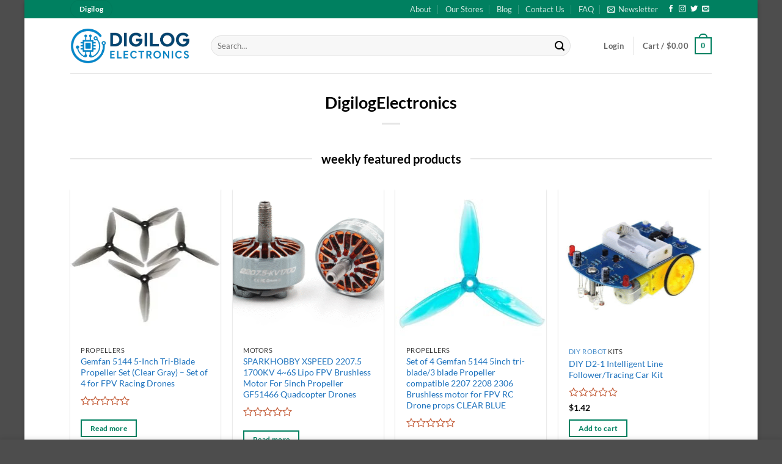

--- FILE ---
content_type: text/html; charset=UTF-8
request_url: https://digilogelectronics.com/?action=yith-woocompare-add-product&id=2651
body_size: 258437
content:
<!DOCTYPE html>
<html lang="en-US" class="loading-site no-js">
<head>
<meta name="viewport" content="width=device-width, initial-scale=1.0">
<meta charset="UTF-8" />
<meta name='robots' content='index, follow, max-image-preview:large, max-snippet:-1, max-video-preview:-1' />
<meta property="og:locale" content="en_US" />
<meta property="og:type" content="website" />
<meta property="og:title" content="DigilogElectronics - Electronics Products" />
<meta property="og:url" content="https://digilogelectronics.com/" />
<meta property="og:site_name" content="Electronics Products" />
<meta property="article:modified_time" content="2025-12-06T15:54:45+00:00" />
<meta property="og:image" content="https://digilogelectronics.com/wp-content/uploads/2025/09/digilogelectronics-logo.png" />
<meta property="og:image:width" content="1133" />
<meta property="og:image:height" content="329" />
<meta property="og:image:type" content="image/png" />
<meta name="twitter:card" content="summary_large_image" />
<meta name="msvalidate.01" content="a94739c6cd73beab9bce9f38397098a9" />
<meta name="google-site-verification" content="kp2owslpDSDhYZE8F1oAQ5uc-msIDET6CxqVmuGCfoA" />
<meta name="generator" content="WordPress 6.9" />
<meta name="generator" content="WooCommerce 10.4.3" />
<meta name="generator" content="Site Kit by Google 1.164.0" />
<meta name="google-site-verification" content="kp2owslpDSDhYZE8F1oAQ5uc-msIDET6CxqVmuGCfoA" />
<meta name="google-adsense-platform-account" content="ca-host-pub-2644536267352236">
<meta name="google-adsense-platform-domain" content="sitekit.withgoogle.com">
<meta name="msapplication-TileImage" content="https://digilogelectronics.com/wp-content/uploads/2025/10/cropped-DigilogElectronics.com-icon-logo-270x270.png" />



<link id="bv-preloaded" rel="preload" as="image" type="image/webp" media="(min-width: 1537px)" href="https://digilogelectronics.com/wp-content/uploads/al_opt_content/IMAGE/digilogelectronics.com/wp-content/plugins/chaty-pro/images/whatsapp-welcome-popup.png.bv.webp?bv_host=digilogelectronics.com" />
<link id="bv-preloaded" rel="preload" as="image" type="image/webp" media="(min-width: 821px) and (max-width: 1536px)" href="https://digilogelectronics.com/wp-content/uploads/al_opt_content/IMAGE/digilogelectronics.com/wp-content/plugins/chaty-pro/images/whatsapp-welcome-popup.png.bv_resized_desktop.png.bv.webp?bv_host=digilogelectronics.com" />
<link id="bv-preloaded" rel="preload" as="image" type="image/webp" media="(min-width: 481px) and (max-width: 820px)" href="https://digilogelectronics.com/wp-content/uploads/al_opt_content/IMAGE/digilogelectronics.com/wp-content/plugins/chaty-pro/images/whatsapp-welcome-popup.png.bv_resized_ipad.png.bv.webp?bv_host=digilogelectronics.com" />
<link id="bv-preloaded" rel="preload" as="image" type="image/webp" media="(max-width: 480px)" href="https://digilogelectronics.com/wp-content/uploads/al_opt_content/IMAGE/digilogelectronics.com/wp-content/plugins/chaty-pro/images/whatsapp-welcome-popup.png.bv_resized_mobile.png.bv.webp?bv_host=digilogelectronics.com" />
<link id="bv-preloaded" rel="preload" as="image" type="image/webp" media="(min-width: 1537px)" href="https://digilogelectronics.com/wp-content/uploads/al_opt_content/IMAGE/digilogelectronics.com/wp-content/plugins/chaty-pro/images/whatsapp.png.bv.webp?bv_host=digilogelectronics.com" />
<link id="bv-preloaded" rel="preload" as="image" type="image/webp" media="(min-width: 821px) and (max-width: 1536px)" href="https://digilogelectronics.com/wp-content/uploads/al_opt_content/IMAGE/digilogelectronics.com/wp-content/plugins/chaty-pro/images/whatsapp.png.bv_resized_desktop.png.bv.webp?bv_host=digilogelectronics.com" />
<link id="bv-preloaded" rel="preload" as="image" type="image/webp" media="(min-width: 481px) and (max-width: 820px)" href="https://digilogelectronics.com/wp-content/uploads/al_opt_content/IMAGE/digilogelectronics.com/wp-content/plugins/chaty-pro/images/whatsapp.png.bv_resized_ipad.png.bv.webp?bv_host=digilogelectronics.com" />
<link id="bv-preloaded" rel="preload" as="image" type="image/webp" media="(max-width: 480px)" href="https://digilogelectronics.com/wp-content/uploads/al_opt_content/IMAGE/digilogelectronics.com/wp-content/plugins/chaty-pro/images/whatsapp.png.bv_resized_mobile.png.bv.webp?bv_host=digilogelectronics.com" />
<style class="bv-critical-css" bv-identifier="wp-img-auto-sizes-contain-inline-css" id="wp-img-auto-sizes-contain-inline-css">
img:is([sizes=auto i],[sizes^="auto," i]){contain-intrinsic-size:3000px 1500px}

</style>
<style class="bv-critical-css" bv-identifier="https://digilogelectronics.com/wp-content/plugins/contact-form-7/includes/css/styles.css?ver=6.1.1" id="contact-form-7-css">
@keyframes spin {
	from {
		transform: rotate(0deg);
	}

	to {
		transform: rotate(360deg);
	}
}
@keyframes blink {
	from {
		opacity: 0;
	}

	50% {
		opacity: 1;
	}

	to {
		opacity: 0;
	}
}

</style>
<style class="bv-critical-css" bv-identifier="https://digilogelectronics.com/wp-content/plugins/ajax-search-for-woocommerce-premium/assets/css/style.min.css?ver=1.31.0" id="dgwt-wcas-style-css">
@-webkit-keyframes rotate{100%{-webkit-transform:rotate(360deg);transform:rotate(360deg)}}
@keyframes rotate{100%{-webkit-transform:rotate(360deg);-moz-transform:rotate(360deg);transform:rotate(360deg)}}
@-webkit-keyframes dash{0%{stroke-dasharray:1,200;stroke-dashoffset:0}50%{stroke-dasharray:89,200;stroke-dashoffset:-35px}100%{stroke-dasharray:89,200;stroke-dashoffset:-124px}}
@keyframes dash{0%{stroke-dasharray:1,200;stroke-dashoffset:0}50%{stroke-dasharray:89,200;stroke-dashoffset:-35px}100%{stroke-dasharray:89,200;stroke-dashoffset:-124px}}
.screen-reader-text{clip:rect(1px,1px,1px,1px);height:1px;overflow:hidden;position:absolute!important;width:1px}
@keyframes dgwt-wcas-preloader-price-anim{0%,100%{background:rgba(128,128,128,.03)}50%{background:rgba(128,128,128,.1)}}

</style>
<style class="bv-critical-css" bv-identifier="https://digilogelectronics.com/wp-content/themes/flatsome/inc/integrations/wc-yith-wishlist/wishlist.css?ver=3.20.1" id="flatsome-woocommerce-wishlist-css">
#yith-wcwl-popup-message{
  background: #fff;
  border: 1px solid #dddddd;
  padding: 15px 0;
  font-size: 120%;
  position: fixed;
  text-align: center;
  top: 50%;
  left: 50%;
  transform: translateX(50%);
  width: 300px;
  z-index: 10000; /* Thanks WP -.- */
}
.wishlist-icon{
  position: relative;
}
.wishlist-popup {
  opacity: 0;
  max-height: 0;
  position: absolute;
  overflow: hidden;
  padding: 5px;
  margin-top: -10px;
  border-radius: 5px;
  line-height: 1.3;
  text-align: center;
  font-size: .9em;
  top:100%;
  background-color: rgba(0,0,0,.8);
  right:0;
  color:#FFF;
  transition: opacity .3s, max-height .3s;
  transition-delay: .3s;
}
.wishlist-popup:after {
  bottom: 100%;
  right: 10px;
  border: solid transparent;
  content: " ";
  height: 0;
  width: 0;
  position: absolute;
  pointer-events: none;
  border-color: rgba(136, 183, 213, 0);
  border-bottom-color: rgba(0,0,0,.8);
  border-width: 10px;
  margin-left: -10px;
}
.wishlist-popup a{
  color:#ccc;
  display: block;
}
.wishlist-popup .yith-wcwl-icon-svg {
  display: none;
}
.wishlist-popup .yith-wcwl-add-to-wishlist {
  margin-block-start: 0;
}

</style>
<style class="bv-critical-css" bv-identifier="https://digilogelectronics.com/wp-content/plugins/chaty-pro/css/chaty-front.min.css?ver=3.4.71765475839" id="chaty-css-css">
.chaty *,.chaty-chat-view *,.chaty-outer-forms *{box-sizing:border-box}.chaty-agent-data,.chaty-whatsapp-field input[type=text],.chaty-whatsapp-message,.chaty-whatsapp-message p{font-family:Segoe UI,Helvetica Neue,Helvetica,Lucida Grande,Arial,Ubuntu,Cantarell,Fira Sans,sans-serif}
@keyframes tooltips-vert{to{opacity:1;transform:translate(-50%,0)}}
@keyframes tooltips-horz{to{opacity:1;transform:translate(0,-50%)}}
@-webkit-keyframes chaty-animation-shockwave{0%{transform:scale(1);box-shadow:0 0 2px rgba(0,0,0,.3),inset 0 0 1px rgba(0,0,0,.3)}95%{box-shadow:0 0 50px transparent,inset 0 0 30px transparent}100%{transform:scale(2.25)}}
@keyframes chaty-animation-shockwave{0%{transform:scale(1);box-shadow:0 0 2px rgba(0,0,0,.3),inset 0 0 1px rgba(0,0,0,.3)}95%{box-shadow:0 0 50px transparent,inset 0 0 30px transparent}100%{transform:scale(2.25)}}
@-webkit-keyframes chaty-animation-blink{0%,100%{opacity:1}20%{opacity:.5}}
@keyframes chaty-animation-blink{0%,100%{opacity:1}20%{opacity:.5}}
@-webkit-keyframes chaty-animation-pulse{0%{transform:scale(1);box-shadow:0 2px 2px rgba(0,0,0,.2);border-radius:50%}100%{transform:scale(1.1);box-shadow:0 2px 2px rgba(0,0,0,.2);border-radius:45%}}
@keyframes chaty-animation-pulse{0%{transform:scale(1);border-radius:50%}100%{transform:scale(1.1);border-radius:45%}}
@keyframes chaty-animation-sheen{100%,20%{transform:rotateZ(60deg) translate(0,-80px)}}
@keyframes chaty-animation-fade{15%,5%{opacity:.25}10%,100%,20%{opacity:1}}
@keyframes chaty-animation-spin{10%{transform:rotateZ(-20deg);animation-timing-function:ease}100%,20%{transform:rotateZ(360deg)}}
@keyframes chaty-animation-bounce{0%,100%,20%{transform:none}10%{transform:translateY(-1em)}}
@keyframes chaty-animation-waggle{0%{transform:none}10%{transform:rotateZ(-20deg) scale(1.2)}13%{transform:rotateZ(25deg) scale(1.2)}15%{transform:rotateZ(-15deg) scale(1.2)}17%{transform:rotateZ(15deg) scale(1.2)}20%{transform:rotateZ(-12deg) scale(1.2)}22%{transform:rotateZ(0) scale(1.2)}100%,24%{transform:rotateZ(0) scale(1)}}
@keyframes chaty-animation-floating{0%{-webkit-transform:translate3d(0,0,0);transform:translate3d(0,0,0)}50%{-webkit-transform:translate3d(0,-10px,0);transform:translate3d(0,-10px,0)}100%{-webkit-transform:translate3d(0,0,0);transform:translate3d(0,0,0)}}
.chaty .sr-only,.chaty-outer-forms .sr-only,.hide-cht-svg-bg{position:absolute!important;width:1px!important;height:1px!important;padding:0!important;margin:-1px!important;overflow:hidden!important;clip:rect(0,0,0,0)!important;border:0!important;outline:0!important}
.chaty-chat-view,.chaty-outer-forms{vertical-align:bottom;-webkit-border-radius:6px;-moz-border-radius:6px;border-radius:6px;position:fixed!important;bottom:-25px;left:25px;padding:0;width:320px;max-width:90%;-moz-transition:.5s linear;box-shadow:rgba(0,0,0,.16) 0 5px 40px;-webkit-box-shadow:rgba(0,0,0,.16) 0 5px 40px;-moz-box-shadow:rgba(0,0,0,.16) 0 5px 40px;opacity:0;visibility:hidden;pointer-events:none;z-index:-1;transition:.5s;-webkit-transition:.5s;animation-delay:-2s;-webkit-animation-delay:-2s}
.chaty-chat-view.pos-right,.chaty-outer-forms.pos-right{right:25px;left:auto}.chaty-outer-forms.active,.chaty:not(.form-open) .chaty-widget.chaty-open+.chaty-chat-view{-webkit-transform:translateY(-93px);transform:translateY(-93px);opacity:1;z-index:999999;visibility:visible;bottom:0;pointer-events:auto}.chaty-whatsapp-body{padding:0;min-height:260px;position:relative;z-index:2}.chaty-whatsapp-content{padding:20px}.chaty-popup-whatsapp-form .chaty-whatsapp-body{height:260px;min-height:auto}.chaty-popup-whatsapp-form .chaty-whatsapp-content{display:flex;align-items:flex-start}
.chaty-whatsapp-form{position:relative;background-color:#f0ede7;border-radius:8px;margin:0}.chaty-whatsapp-form:before{display:block;position:absolute;content:"";left:0;top:0;height:100%;width:100%;z-index:0;opacity:.035;background-image:none}
.chaty-whatsapp-message{padding:7px 14px 6px;background-color:#fff;border-radius:0 10px 10px;position:relative;transform-origin:center top;z-index:2;margin-top:0;margin-left:0;max-width:calc(100% - 40px);font-family:Segoe UI,Helvetica Neue,Helvetica,Lucida Grande,Arial,Ubuntu,Cantarell,Fira Sans,sans-serif;font-size:14px;line-height:18px;border:1px solid rgba(34,17,71,.08)}.chaty-whatsapp-message:before{content:"";display:none;width:0;height:0;border-top:0 solid transparent;border-bottom:10px solid transparent;border-right:12px solid #fff;position:absolute;left:-12px;top:0}
.chaty-whatsapp-message p{margin:0;padding:0;color:#111b21;font-weight:400;word-wrap:break-word}.chaty-whatsapp-footer{position:relative;padding:20px 15px}.whatsapp-chaty-form{display:flex;margin:0;padding:0}button.chaty-whatsapp-button-button,button.chaty-whatsapp-button-button:focus,button.chaty-whatsapp-button-button:hover{text-align:center!important;height:40px!important;width:40px!important;padding:0!important;background:#c6d7e3!important;border-radius:20px!important;outline:0!important;box-shadow:none!important;cursor:pointer!important;margin:0 0 0 10px!important;text-decoration:none!important;border:none!important;min-width:1px!important;flex:0 0 40px}button.chaty-whatsapp-button-button{background:#c6d7e3!important}
.chaty-whatsapp-data{display:flex;flex:1;z-index:1}.chaty-whatsapp-field{padding-right:0;flex:1;position:relative;display:flex;align-items:center}
.chaty-whatsapp-field input[type=text]{height:40px!important;line-height:normal;padding:0 10px 0 15px;font-size:16px;resize:none;width:100%;border:none!important;border-radius:24px;outline:0;box-shadow:none!important;background:#fff!important;margin:0;color:#111b21;flex:1}
@keyframes rotation{from{transform:rotate(0)}to{transform:rotate(359deg)}}
.chaty-whatsapp-header{display:flex;align-items:center;background-color:#4aa485;border-top-left-radius:6px;border-top-right-radius:6px;padding:10px 15px;position:relative;justify-content:space-between;box-shadow:0 16px 32px 0 #1a0E3529}.chaty-whatsapp-header .header-wp-icon{height:30px;width:30px;margin-right:7px}.chaty-whatsapp-header .header-wp-title{color:#fff;font-size:15px;flex:1;padding-right:8px}.whatsapp-form-close-btn{flex:0 0 16px;cursor:pointer}.whatsapp-form-close-btn svg{width:16px;height:16px}.chaty-form,.chaty-whatsapp-form{font-family:Segoe UI,Helvetica Neue,Helvetica,Lucida Grande,Arial,Ubuntu,Cantarell,Fira Sans,sans-serif}
.chaty-whatsapp-message-nickname{color:#489d81;font-size:10px;font-weight:500;line-height:14px}.chaty-whatsapp-message-time{color:#a1a1a9;font-size:10px;line-height:12px}.chaty-whatsapp-input::placeholder{color:#83a1b7;opacity:40%}
button[type=button].chaty-wp-emoji-input,button[type=button].chaty-wp-emoji-input:focus,button[type=button].chaty-wp-emoji-input:hover{position:absolute!important;top:9px;left:8px;background:0 0!important;border:none!important;cursor:pointer;height:24px!important;width:24px!important;padding:0!important;min-width:1px!important;margin:0!important;outline:0!important}
.chaty-whatsapp-input{padding-left:38px!important}
.chaty-whatsapp-button-button svg{display:inline-block;vertical-align:sub}
.chaty-outer-forms form{margin:0}.chaty,.chaty *,.chaty-form,.chaty-form *,.chaty-whatsapp-form,.chaty-whatsapp-form *{-webkit-tap-highlight-color:transparent}

</style>
<style class="bv-critical-css" bv-identifier="https://digilogelectronics.com/wp-content/themes/flatsome/assets/css/flatsome.css?ver=3.20.1" id="flatsome-main-css">
html{-ms-text-size-adjust:100%;-webkit-text-size-adjust:100%;font-family:sans-serif}body{margin:0}article,aside,details,figcaption,figure,footer,header,main,menu,nav,section,summary{display:block}
a{background-color:transparent}
b,strong{font-weight:inherit;font-weight:bolder}
img{border-style:none}svg:not(:root){overflow:hidden}button,input,select,textarea{font:inherit}
button,input,select{overflow:visible}button,select{text-transform:none}[type=button],[type=reset],[type=submit],button{cursor:pointer}
[type=reset],[type=submit],button,html [type=button]{-webkit-appearance:button}
[type=search]{-webkit-appearance:textfield}[type=search]::-webkit-search-cancel-button,[type=search]::-webkit-search-decoration{-webkit-appearance:none}*,:after,:before,html{box-sizing:border-box}html{-webkit-tap-highlight-color:rgba(0,0,0,0);background-attachment:fixed}body{-webkit-font-smoothing:antialiased;-moz-osx-font-smoothing:grayscale;color:var(--fs-color-base)}
img{display:inline-block;height:auto;max-width:100%;vertical-align:middle}
a,button,input{touch-action:manipulation}ins{text-decoration:none}embed,iframe,object{max-width:100%}.col,.columns,.gallery-item{margin:0;padding:0 15px 30px;position:relative;width:100%}
.col-inner{background-position:50% 50%;background-repeat:no-repeat;background-size:cover;flex:1 0 auto;margin-left:auto;margin-right:auto;position:relative;width:100%}
@media screen and (min-width:850px){.col:first-child .col-inner{margin-left:auto;margin-right:0}.col+.col .col-inner{margin-left:0;margin-right:auto}}@media screen and (max-width:849px){}@media screen and (max-width:849px){.col{padding-bottom:30px}}.small-columns-2 .flickity-slider>.col,.small-columns-2>.col{flex-basis:50%;max-width:50%}
@media screen and (min-width:550px){}@media screen and (min-width:550px){.medium-columns-3 .flickity-slider>.col,.medium-columns-3>.col{flex-basis:33.3333333333%;max-width:33.3333333333%}.medium-columns-4 .flickity-slider>.col,.medium-columns-4>.col{flex-basis:25%;max-width:25%}}@media screen and (min-width:850px){}@media screen and (min-width:850px){.gallery-columns-1 .gallery-item,.large-12,.large-columns-1 .flickity-slider>.col,.large-columns-1>.col{flex-basis:100%;max-width:100%}}@media screen and (min-width:850px){.gallery-columns-4 .gallery-item,.large-columns-4 .flickity-slider>.col,.large-columns-4>.col{flex-basis:25%;max-width:25%}}.has-shadow>.col>.col-inner{background-color:#fff}
.container,.container-width,.full-width .ubermenu-nav,.row,body.boxed,body.framed{margin-left:auto;margin-right:auto;width:100%}.container{padding-left:15px;padding-right:15px}.container,.container-width,.full-width .ubermenu-nav,.row{max-width:1080px}
.row.row-small{max-width:1065px}
body.boxed,body.boxed .header-wrapper,body.boxed .is-sticky-section,body.boxed header,body.framed,body.framed .header-wrapper,body.framed header{max-width:1170px}
.flex-row{align-items:center;display:flex;flex-flow:row nowrap;justify-content:space-between;width:100%}
.flex-row-col{display:flex;flex-direction:column;justify-content:flex-start}
.header .flex-row{height:100%}.flex-col{max-height:100%}.flex-grow{-ms-flex-negative:1;-ms-flex-preferred-size:auto!important;flex:1}.flex-center{margin:0 auto}.flex-left{margin-right:auto}.flex-right{margin-left:auto}
.gallery,.row{display:flex;flex-flow:row wrap;width:100%}.row>div:not(.col):not([class^=col-]):not([class*=" col-"]){width:100%!important}
.container .row:not(.row-collapse),.lightbox-content .row:not(.row-collapse),.row .gallery,.row .row:not(.row-collapse){margin-left:-15px;margin-right:-15px;padding-left:0;padding-right:0;width:auto}.row .container{padding-left:0;padding-right:0}
.container .row-small:not(.row-collapse),.row .row-small:not(.row-collapse){margin-bottom:0;margin-left:-10px;margin-right:-10px}.row-small>.col,.row-small>.flickity-viewport>.flickity-slider>.col{margin-bottom:0;padding:0 9.8px 19.6px}
.nav-dropdown{background-color:#fff;color:var(--fs-color-base);display:table;left:-99999px;margin:0;max-height:0;min-width:260px;opacity:0;padding:20px 0;position:absolute;text-align:left;transition:opacity .25s,visibility .25s;visibility:hidden;z-index:9}
.nav-dropdown:after{clear:both;content:"";display:block;height:0;visibility:hidden}.nav-dropdown li{display:block;margin:0;vertical-align:top}
.nav-dropdown>li.html{min-width:260px}
.nav-dropdown-default{padding:20px}
.nav-dropdown-has-arrow li.has-dropdown:after,.nav-dropdown-has-arrow li.has-dropdown:before{border:solid transparent;bottom:-2px;content:"";height:0;left:50%;opacity:0;pointer-events:none;position:absolute;width:0;z-index:10}.nav-dropdown-has-arrow li.has-dropdown:after{border-color:hsla(0,0%,87%,0) hsla(0,0%,87%,0) #fff;border-width:8px;margin-left:-8px}.nav-dropdown-has-arrow li.has-dropdown:before{border-width:11px;margin-left:-11px;z-index:-999}
.nav-dropdown-has-shadow .nav-dropdown{box-shadow:1px 1px 15px rgba(0,0,0,.15)}.nav-dropdown-has-arrow.nav-dropdown-has-border li.has-dropdown:before{border-bottom-color:#ddd}.nav-dropdown-has-border .nav-dropdown{border:2px solid #ddd}
.nav p{margin:0;padding-bottom:0}.nav,.nav ul:not(.nav-dropdown){margin:0;padding:0}
.nav{align-items:center;display:flex;flex-flow:row wrap;width:100%}.nav,.nav>li{position:relative}.nav>li{display:inline-block;list-style:none;margin:0 7px;padding:0;transition:background-color .3s}.nav>li>a{align-items:center;display:inline-flex;flex-wrap:wrap;padding:10px 0}
.nav-small .nav>li>a,.nav.nav-small>li>a{font-weight:400;padding-bottom:5px;padding-top:5px;vertical-align:top}.nav-small.nav>li.html{font-size:.75em}.nav-center{justify-content:center}
.nav-left{justify-content:flex-start}.nav-right{justify-content:flex-end}
.nav-column>li>a,.nav-dropdown>li>a,.nav-vertical-fly-out>li>a,.nav>li>a{color:rgba(74,74,74,.85);transition:all .2s}
.nav li:first-child{margin-left:0!important}.nav li:last-child{margin-right:0!important}.nav-uppercase>li>a{font-weight:bolder;letter-spacing:.02em;text-transform:uppercase}
@media(min-width:850px){.nav-divided>li{margin:0 .7em}.nav-divided>li+li>a:after{border-left:1px solid rgba(0,0,0,.1);content:"";height:15px;left:-1em;margin-top:-7px;position:absolute;top:50%;width:1px}}li.html .row,li.html form,li.html input,li.html select{margin:0}
.badge-container{margin:30px 0 0}.badge{backface-visibility:hidden;display:table;height:2.8em;pointer-events:none;width:2.8em;z-index:20}
.badge-inner{background-color:var(--fs-color-primary);color:#fff;display:table-cell;font-weight:bolder;height:100%;line-height:.85;padding:2px;text-align:center;transition:background-color .3s,color .3s,border .3s;vertical-align:middle;white-space:nowrap;width:100%}
.badge-frame .badge-inner,.badge-outline .badge-inner{background-color:#fff;border:2px solid;color:var(--fs-color-primary)}
.badge-frame .badge-inner,.widget .badge-outline .badge-inner{background-color:transparent}.badge-frame{height:2em;margin-left:-4px}
.box{margin:0 auto;position:relative;width:100%}
.box a{display:inline-block}.box,.box-image,.box-text{transition:opacity .3s,transform .3s,background-color .3s}.box-image>a,.box-image>div>a{display:block}
.box-text{font-size:.9em;padding-bottom:1.4em;padding-top:.7em;position:relative;width:100%}.has-shadow .box-text{padding-left:1.2em;padding-right:1.2em}
@media(max-width:549px){.box-text{font-size:85%}}.box-image{height:auto;margin:0 auto;overflow:hidden;position:relative}
.box-image img{margin:0 auto;max-width:100%;width:100%}
.button,button,input[type=button],input[type=reset],input[type=submit]{background-color:transparent;border:1px solid transparent;border-radius:0;box-sizing:border-box;color:currentColor;cursor:pointer;display:inline-block;font-size:.97em;font-weight:bolder;letter-spacing:.03em;line-height:2.4em;margin-right:1em;margin-top:0;max-width:100%;min-height:2.5em;min-width:24px;padding:0 1.2em;position:relative;text-align:center;text-decoration:none;text-rendering:optimizeLegibility;text-shadow:none;text-transform:uppercase;transition:transform .3s,border .3s,background .3s,box-shadow .3s,opacity .3s,color .3s;vertical-align:middle}.button span{display:inline-block;line-height:1.6}.button.is-outline{line-height:2.19em}
.button,input[type=button].button,input[type=reset].button,input[type=submit],input[type=submit].button{background-color:var(--fs-color-primary);border-color:rgba(0,0,0,.05);color:#fff}.button.is-outline,input[type=button].is-outline,input[type=reset].is-outline,input[type=submit].is-outline{background-color:transparent;border:2px solid}
.is-outline{color:silver}
.primary,input[type=submit],input[type=submit].button{background-color:var(--fs-color-primary)}.primary.is-link,.primary.is-outline,.primary.is-underline{color:var(--fs-color-primary)}
.button.alt,.button.checkout,.checkout-button,.secondary{background-color:var(--fs-color-secondary)}
.text-center .button:first-of-type{margin-left:0!important}.text-center .button:last-of-type,.text-right .button:last-of-type{margin-right:0!important}
.header-button{display:inline-block}
.header-button .button{margin:0}
.flex-col .button,.flex-col button,.flex-col input{margin-bottom:0}
.is-divider{background-color:rgba(0,0,0,.1);display:block;height:3px;margin:1em 0;max-width:30px;width:100%}
form{margin-bottom:0}.select-resize-ghost,.select2-container .select2-choice,.select2-container .select2-selection,input[type=date],input[type=email],input[type=number],input[type=password],input[type=search],input[type=tel],input[type=text],input[type=url],select,textarea{background-color:#fff;border:1px solid #ddd;border-radius:0;box-shadow:inset 0 1px 2px rgba(0,0,0,.1);box-sizing:border-box;color:#333;font-size:.97em;height:2.507em;max-width:100%;padding:0 .75em;transition:color .3s,border .3s,background .3s,opacity .3s;vertical-align:middle;width:100%}
@media(max-width:849px){.select-resize-ghost,.select2-container .select2-choice,.select2-container .select2-selection,input[type=date],input[type=email],input[type=number],input[type=password],input[type=search],input[type=tel],input[type=text],input[type=url],select,textarea{font-size:1rem}}input[type=email],input[type=number],input[type=search],input[type=tel],input[type=text],input[type=url],textarea{-webkit-appearance:none;-moz-appearance:none;appearance:none}
label,legend{display:block;font-size:.9em;font-weight:700;margin-bottom:.4em}
.form-flat input:not([type=submit]),.form-flat select,.form-flat textarea{background-color:rgba(0,0,0,.03);border-color:rgba(0,0,0,.09);border-radius:99px;box-shadow:none;color:currentColor!important}.form-flat button,.form-flat input{border-radius:99px}
.flex-row.form-flat .flex-col,.form-flat .flex-row .flex-col{padding-right:4px}
.form-flat .button.icon{background-color:transparent!important;border-color:transparent!important;box-shadow:none;color:currentColor!important}
.links>li>a:before,i[class*=" icon-"],i[class^=icon-]{speak:none!important;display:inline-block;font-display:block;font-family:fl-icons!important;font-style:normal!important;font-variant:normal!important;font-weight:400!important;line-height:1.2;margin:0;padding:0;position:relative;text-transform:none!important}
.button i,button i{top:-1.5px;vertical-align:middle}
a.icon:not(.button),button.icon:not(.button){font-family:sans-serif;font-size:1.2em;margin-left:.25em;margin-right:.25em}.header a.icon:not(.button){margin-left:.3em;margin-right:.3em}.header .nav-small a.icon:not(.button){font-size:1em}.button.icon{display:inline-block;margin-left:.12em;margin-right:.12em;min-width:2.5em;padding-left:.6em;padding-right:.6em}.button.icon i{font-size:1.2em}
.button.icon.circle,.button.icon.round{padding-left:0;padding-right:0}
.button.icon.circle>i,.button.icon.round>i{margin:0 8px}
.button.icon.circle>i:only-child,.button.icon.round>i:only-child{margin:0}.nav>li>a>i{font-size:20px;transition:color .3s;vertical-align:middle}.nav>li>a>i+span{margin-left:5px}
.nav-small>li>a>i{font-size:1em}
.nav>li>a>i.icon-menu{font-size:1.9em}.nav>li.has-icon>a>i{min-width:1em}
.image-icon{display:inline-block;height:auto;position:relative;vertical-align:middle}span+.image-icon{margin-left:10px}
img{opacity:1;transition:opacity 1s}
.has-equal-box-heights .box-image img,.has-format img,.image-cover img,.video-fit iframe,.video-fit video,img.back-image{bottom:0;font-family:"object-fit: cover;";height:100%;left:0;-o-object-fit:cover;object-fit:cover;-o-object-position:50% 50%;object-position:50% 50%;position:absolute;right:0;top:0;width:100%}.has-equal-box-heights .box-image{padding-top:100%}
.image-tools{padding:10px;position:absolute}.image-tools a:last-child{margin-bottom:0}
.image-tools.bottom.left{padding-right:0;padding-top:0}.image-tools.top.right{padding-bottom:0;padding-left:0}
@media only screen and (max-device-width:1024px){.image-tools{opacity:1!important;padding:5px}}.lightbox-content{background-color:#fff;box-shadow:3px 3px 20px 0 rgba(0,0,0,.15);margin:0 auto;max-width:875px;position:relative}
.mfp-hide{display:none!important}
@keyframes spin{0%{transform:rotate(0deg)}to{transform:rotate(1turn)}}
label{color:#222}
.row-slider,.slider{position:relative;scrollbar-width:none}
.slider:not(.flickity-enabled)>a,.slider>a,.slider>a>img,.slider>div:not(.col),.slider>img,.slider>p{width:100%}
.flickity-enabled{display:block;position:relative}
.flickity-viewport{height:100%;overflow:hidden;position:relative;width:100%}.flickity-slider{height:100%;position:absolute;width:100%}
.flickity-enabled.is-draggable{-webkit-tap-highlight-color:rgba(0,0,0,0);tap-highlight-color:transparent;-webkit-user-select:none;-moz-user-select:none;user-select:none}.flickity-enabled.is-draggable .flickity-viewport{cursor:move;cursor:grab}
.flickity-prev-next-button{background-color:transparent;border:none;bottom:40%;color:#111;cursor:pointer;margin:0;opacity:0;padding:0;position:absolute;top:40%;transition:transform .3s,opacity .3s,background .3s,box-shadow .3s;width:36px}.flickity-prev-next-button.next{right:2%;transform:translateX(-20%)}.flickity-prev-next-button.previous{left:2%;transform:translateX(20%)}
.flickity-prev-next-button svg{height:auto;left:50%;max-height:100%;max-width:100%;padding:20%;position:absolute;top:50%;transform:translate(-50%,-50%);transition:all .3s;width:100%}
.slider-nav-push.slider-nav-reveal .flickity-prev-next-button svg{margin-top:-40px}.flickity-prev-next-button .arrow,.flickity-prev-next-button svg{fill:currentColor;border-color:currentColor;transition:all .3s}
.slider-nav-reveal{overflow:hidden;padding-top:0}.slider-nav-reveal .flickity-prev-next-button,.slider-nav-reveal .flickity-prev-next-button:hover{background-color:#fff;bottom:0;box-shadow:0 -150px 15px 0 rgba(0,0,0,.3);height:100%;margin:0!important;top:-2px;width:30px}
.slider-nav-reveal .flickity-prev-next-button.next{left:auto!important;right:-1px!important;transform:translateX(10%)}.slider-nav-reveal .flickity-prev-next-button.previous{left:-1px!important;right:auto!important;transform:translateX(-10%)}
@media screen and (max-width:549px){}@media screen and (max-width:549px){.row-slider .flickity-prev-next-button{background-color:transparent!important;box-shadow:none!important;opacity:.8;transform:translateX(0)!important;width:20px!important}.row-slider .flickity-prev-next-button svg{border:0!important;padding:3px!important}}a{color:var(--fs-experimental-link-color);text-decoration:none}
a.plain{color:currentColor;transition:color .3s,opacity .3s,transform .3s}
.dark .widget a,.dark a{color:currentColor}
ul{list-style:disc}
ol,ul{margin-top:0;padding:0}ol ol,ol ul,ul ol,ul ul{margin:1.5em 0 1.5em 3em}li{margin-bottom:.6em}
.button,button,fieldset,input,select,textarea{margin-bottom:1em}blockquote,dl,figure,form,ol,p,pre,ul{margin-bottom:1.3em}
body{line-height:1.6}h1,h2,h3,h4,h5,h6{color:#555;margin-bottom:.5em;margin-top:0;text-rendering:optimizeSpeed;width:100%}.h1,h1{font-size:1.7em}.h1,.h2,h1,h2{line-height:1.3}
.h3,h3{font-size:1.25em}
@media(max-width:549px){h1{font-size:1.4em}}@media(max-width:549px){h3,h4{font-size:1em}}p{margin-top:0}h1>span,h2>span,h3>span,h4>span,h5>span,h6>span,p.headline>span{-webkit-box-decoration-break:clone;box-decoration-break:clone}
.uppercase,h6,span.widget-title,th{letter-spacing:.05em;line-height:1.05;text-transform:uppercase}
.is-normal{font-weight:400}
.is-uppercase,.uppercase{line-height:1.2;text-transform:uppercase}
.is-small,.is-small.button{font-size:.8em}.is-smaller{font-size:.75em}
.box-text a:not(.button),.box-text h1,.box-text h2,.box-text h3,.box-text h4,.box-text h5,.box-text h6{line-height:1.3;margin-bottom:.1em;margin-top:.1em}.box-text p{margin-bottom:.1em;margin-top:.1em}.box-text .button{margin-top:1em}
.nav>li>a{font-size:.8em}.nav>li.html{font-size:.85em}
.clear:after,.clearfix:after,.container:after,.row:after{clear:both;content:"";display:table}
@media(max-width:549px){.hide-for-small,[data-show=hide-for-small]{display:none!important}}@media(min-width:850px){.show-for-medium,[data-show=show-for-medium]{display:none!important}}@media(max-width:849px){.hide-for-medium,[data-show=hide-for-medium]{display:none!important}}.expand,.full-width{display:block;max-width:100%!important;padding-left:0!important;padding-right:0!important;width:100%!important}
.mb-0{margin-bottom:0!important}.ml-0{margin-left:0!important}
.pb{padding-bottom:30px}.pt{padding-top:30px}
.text-left{text-align:left}.text-center{text-align:center}
.text-center .is-divider,.text-center .is-star-rating,.text-center .star-rating,.text-center>div,.text-center>div>div{margin-left:auto;margin-right:auto}
.relative{position:relative!important}.absolute{position:absolute!important}.fixed{position:fixed!important;z-index:12}.top{top:0}.right{right:0}.left{left:0}.bottom,.fill{bottom:0}.fill{height:100%;left:0;margin:0!important;padding:0!important;position:absolute;right:0;top:0}
.circle,.circle img{border-radius:999px!important;-o-object-fit:cover;object-fit:cover}
.z-1{z-index:21}
.z-top{z-index:9995}
.flex{display:flex}
.no-text-overflow{overflow:hidden;text-overflow:ellipsis;white-space:nowrap}
.op-8{opacity:.8}
.no-scrollbar{-ms-overflow-style:-ms-autohiding-scrollbar;scrollbar-width:none}
.screen-reader-text{clip:rect(1px,1px,1px,1px);height:1px;overflow:hidden;position:absolute!important;width:1px}
@keyframes stuckMoveDown{0%{transform:translateY(-100%)}to{transform:translateY(0)}}
@keyframes stuckMoveUp{0%{transform:translateY(100%)}to{transform:translateY(0)}}
@keyframes stuckFadeIn{0%{opacity:0}to{opacity:1}}
@keyframes ux-animate{0%{-webkit-clip-path:inset(var(--stagger-from-clip-path));clip-path:inset(var(--stagger-from-clip-path));opacity:var(--stagger-from-opacity,0);transform:translateX(var(--stagger-from-translate-x)) translateY(var(--stagger-from-translate-y)) scale(var(--stagger-from-scale))}to{-webkit-clip-path:inset(var(--stagger-to-clip-path));clip-path:inset(var(--stagger-to-clip-path));opacity:var(--stagger-to-opacity,1);transform:translateX(var(--stagger-to-translate-x)) translateY(var(--stagger-to-translate-y)) scale(var(--stagger-to-scale))}}
.has-shadow .box:not(.box-overlay):not(.box-shade),.has-shadow.box:not(.box-overlay):not(.box-shade){background-color:#fff}
.box-shadow-1,.box-shadow-1-hover,.box-shadow-2,.box-shadow-2-hover,.box-shadow-3,.box-shadow-3-hover,.box-shadow-4,.box-shadow-4-hover,.box-shadow-5,.box-shadow-5-hover,.row-box-shadow-1 .col-inner,.row-box-shadow-1-hover .col-inner,.row-box-shadow-2 .col-inner,.row-box-shadow-2-hover .col-inner,.row-box-shadow-3 .col-inner,.row-box-shadow-3-hover .col-inner,.row-box-shadow-4 .col-inner,.row-box-shadow-4-hover .col-inner,.row-box-shadow-5 .col-inner,.row-box-shadow-5-hover .col-inner{transition:transform .3s,box-shadow .3s,background-color .3s,color .3s,opacity .3s}.box-shadow-1,.box-shadow-1-hover:hover,.row-box-shadow-1 .col-inner,.row-box-shadow-1-hover .col-inner:hover{box-shadow:0 1px 3px -2px rgba(0,0,0,.12),0 1px 2px rgba(0,0,0,.24)}.box-shadow,.box-shadow-2,.box-shadow-2-hover:hover,.row-box-shadow-2 .col-inner,.row-box-shadow-2-hover .col-inner:hover{box-shadow:0 3px 6px -4px rgba(0,0,0,.16),0 3px 6px rgba(0,0,0,.23)}
.has-hover .bg,.has-hover [class*=image-] img{transition:filter .6s,opacity .6s,transform .6s,box-shadow .3s}
.hover-slide,.hover-slide-in,.hover-zoom,.hover-zoom-in,.show-on-hover{filter:blur(0);opacity:0;pointer-events:none;transition:opacity .5s,transform .3s,max-height .6s,filter .6s}
.hover-slide-in{transform:translateY(100%) translateZ(0)}
.dark,.dark p,.dark td{color:#f1f1f1}
.dark .nav-vertical li li.menu-item-has-children>a,.dark .nav-vertical-fly-out>li>a,.dark .nav-vertical>li>ul li a,.dark .nav>li.html,.dark .nav>li>a,.nav-dark .is-outline,.nav-dark .nav>li>a,.nav-dark .nav>li>button,.nav-dropdown.dark .nav-column>li>a,.nav-dropdown.dark>li>a{color:hsla(0,0%,100%,.8)}
.dark.nav-dropdown.nav-dropdown-bold>li.nav-dropdown-col,.dark.nav-dropdown.nav-dropdown-simple>li.nav-dropdown-col,.nav-dark .header-divider:after,.nav-dark .nav-divided>li+li>a:after,.nav-dark .nav>li.header-divider,.nav-dropdown.dark .nav-column>li>a,.nav-dropdown.dark>li>a{border-color:hsla(0,0%,100%,.2)}.dark .nav-vertical li li.menu-item-has-children>a,.nav-dark .header-button,.nav-dark .nav-vertical li li.menu-item-has-children>a,.nav-dark .nav>li.html{color:#fff}
:root{--flatsome-scroll-padding-top:calc(var(--flatsome--header--sticky-height, 0px) + var(--wp-admin--admin-bar--height, 0px))}html{overflow-x:hidden;scroll-padding-top:var(--flatsome-scroll-padding-top)}
@supports(overflow:clip){body{overflow-x:clip}}#main,#wrapper{background-color:#fff;position:relative}
.page-wrapper{padding-bottom:30px;padding-top:30px}
.header,.header-wrapper{background-position:50% 0;background-size:cover;position:relative;transition:background-color .3s,opacity .3s;width:100%;z-index:1001}.header-bg-color{background-color:hsla(0,0%,100%,.9)}.header-bottom,.header-top{align-items:center;display:flex;flex-wrap:no-wrap}
.header-bg-color,.header-bg-image{background-position:50% 0;transition:background .4s}.header-top{background-color:var(--fs-color-primary);min-height:20px;position:relative;z-index:11}.header-main{position:relative;z-index:10}
.top-divider{border-top:1px solid;margin-bottom:-1px;opacity:.1}
.header-wrapper:not(.stuck) .logo img{transition:max-height .5s}
.nav>li.header-divider{border-left:1px solid rgba(0,0,0,.1);height:30px;margin:0 7.5px;position:relative;vertical-align:middle}
.entry-content{padding-bottom:1.5em;padding-top:1.5em}
.footer-wrapper{position:relative;width:100%}
.absolute-footer,html{background-color:#4d4d4d}
.back-to-top{bottom:20px;margin:0;opacity:0;pointer-events:none;right:20px;transform:translateY(30%)}
.logo{line-height:1;margin:0}
.logo a{color:var(--fs-color-primary);display:block;font-size:32px;font-weight:bolder;margin:0;text-decoration:none;text-transform:uppercase}.logo img{display:block;width:auto}.header-logo-dark,.header-logo-sticky,.nav-dark .header-logo,.sticky .dark .header-logo-dark,.sticky .has-sticky-logo .header-logo{display:none!important}
.logo-left .logo{margin-left:0;margin-right:30px}
@media screen and (max-width:849px){.header-inner .nav{flex-wrap:nowrap}}@media screen and (max-width:849px){.medium-logo-center .flex-left{flex:1 1 0;order:1}.medium-logo-center .logo{margin:0 15px;order:2;text-align:center}.medium-logo-center .logo img{margin:0 auto}.medium-logo-center .flex-right{flex:1 1 0;order:3}}.searchform-wrapper form{margin-bottom:0}
.searchform{position:relative}.searchform .button.icon{margin:0}.searchform .button.icon i{font-size:1.2em}.searchform-wrapper{width:100%}
.searchform-wrapper.form-flat .flex-col:last-of-type{margin-left:-2.9em}
.col .live-search-results,.header .search-form .live-search-results,.header-block .live-search-results{background-color:hsla(0,0%,100%,.95);box-shadow:0 0 10px 0 rgba(0,0,0,.1);color:#111;left:0;position:absolute;right:0;text-align:left;top:105%}
.section-title-container{margin-bottom:1.5em}
.section-title{align-items:center;display:flex;flex-flow:row wrap;justify-content:space-between;position:relative;width:100%}
.section-title span{text-transform:uppercase}
.section-title b{background-color:currentColor;display:block;flex:1;height:2px;opacity:.1}
.section-title-center span{margin:0 15px}.section-title-bold-center span,.section-title-center span{text-align:center}
.flatsome-cookies{background-color:#fff;bottom:0;box-shadow:0 0 9px rgba(0,0,0,.14);left:0;outline:0;padding:15px 30px;position:fixed;right:0;top:auto;transform:translate3d(0,100%,0);transition:transform .35s ease;z-index:999}.flatsome-cookies__inner{align-items:center;display:flex;justify-content:space-between}.flatsome-cookies__text{flex:1 1 auto;padding-right:30px}.flatsome-cookies__buttons{flex:0 0 auto}.flatsome-cookies__buttons>.button{margin-bottom:0;margin-right:20px}.flatsome-cookies__buttons>.button:last-child{margin-right:0}
.flatsome-cookies--active{transform:none}
@media(max-width:849px){.flatsome-cookies__inner{align-items:stretch;flex-direction:column;font-size:.9em;text-align:center}.flatsome-cookies__buttons{margin-top:15px}.flatsome-cookies__text{padding-right:0}}.icon-menu:before{content:""}
.icon-heart:before{content:""}
.icon-angle-up:before{content:""}
.icon-twitter:before{content:""}.icon-envelop:before{content:""}
.icon-facebook:before{content:""}
.icon-instagram:before{content:""}
.icon-search:before{content:""}
.social-icons{color:#999;display:inline-block;font-size:.85em;vertical-align:middle}.html .social-icons{font-size:1em}
.social-icons i{min-width:1em}.dark .social-icons,.nav-dark .social-icons{color:#fff}
.star-rating{-webkit-font-smoothing:antialiased;-moz-osx-font-smoothing:grayscale;display:block;font-family:fl-icons!important;font-size:16px;font-weight:400!important;height:1em;letter-spacing:0;line-height:1em;margin:.5em 0;overflow:hidden;position:relative;text-align:left;width:5.06em}.star-rating:before,.woocommerce-page .star-rating:before{color:var(--fs-color-secondary);content:"";float:left;left:0;position:absolute;top:0}.star-rating span{float:left;font-family:fl-icons!important;font-weight:400!important;height:10px;left:0;overflow:hidden;padding-top:1.5em;position:absolute;top:0;width:10px}.star-rating span:before{color:var(--fs-color-secondary);content:"";left:0;position:absolute;top:0}.star-rating--inline{display:inline-block;height:19px;vertical-align:middle}

</style>
<style class="bv-critical-css" bv-identifier="https://digilogelectronics.com/wp-content/themes/flatsome/assets/css/flatsome-shop.css?ver=3.20.1" id="flatsome-shop-css">
.grid-tools{backface-visibility:hidden;display:flex;margin-bottom:-1px;padding:0!important;white-space:nowrap;width:100%}
#login-form-popup:not(:has(.account-register-inner)){max-width:440px}
.price{line-height:1}
.price-wrapper .price{display:block}span.amount{color:#111;font-weight:700;white-space:nowrap}
.header-cart-title span.amount{color:currentColor}del span.amount{font-weight:400;margin-right:.3em;opacity:.6}
.cart-icon,.cart-icon strong{display:inline-block}.cart-icon strong{border:2px solid var(--fs-color-primary);border-radius:0;color:var(--fs-color-primary);font-family:Helvetica,Arial,Sans-serif;font-size:1em;font-weight:700;height:2.2em;line-height:1.9em;margin:.3em 0;position:relative;text-align:center;vertical-align:middle;width:2.2em}.cart-icon strong:after{border:2px solid var(--fs-color-primary);border-bottom:0;border-top-left-radius:99px;border-top-right-radius:99px;bottom:100%;content:" ";height:8px;left:50%;margin-bottom:0;margin-left:-7px;pointer-events:none;position:absolute;transition:height .1s ease-out;width:14px}
.woocommerce-mini-cart__empty-message{text-align:center}
.ux-mini-cart-empty{gap:30px;padding:15px 0}.ux-mini-cart-empty .woocommerce-mini-cart__empty-message{margin-bottom:0}

</style>
<style class="bv-critical-css" bv-identifier="custom-css" id="custom-css">
:root {--primary-color: #008060;--fs-color-primary: #008060;--fs-color-secondary: #C05530;--fs-color-success: #627D47;--fs-color-alert: #b20000;--fs-color-base: #000000;--fs-experimental-link-color: #1e73be;--fs-experimental-link-color-hover: #008060;}
body.framed, body.framed header, body.framed .header-wrapper, body.boxed, body.boxed header, body.boxed .header-wrapper, body.boxed .is-sticky-section{ max-width: 1200px}.header-main{height: 90px}#logo img{max-height: 90px}#logo{width:200px;}.header-top{min-height: 30px}
.search-form{ width: 92%;}
@media (max-width: 549px) {.header-main{height: 70px}#logo img{max-height: 70px}}h1,h2,h3,h4,h5,h6,.heading-font{color: #000000;}body{font-family: Lato, sans-serif;}body {font-weight: 400;font-style: normal;}.nav > li > a {font-family: Lato, sans-serif;}
.nav > li > a,.mobile-sidebar-levels-2 .nav > li > ul > li > a {font-weight: 700;font-style: normal;}h1,h2,h3,h4,h5,h6,.heading-font, .off-canvas-center .nav-sidebar.nav-vertical > li > a{font-family: Lato, sans-serif;}h1,h2,h3,h4,h5,h6,.heading-font,.banner h1,.banner h2 {font-weight: 700;font-style: normal;}
button,.button{text-transform: none;}.nav > li > a, .links > li > a{text-transform: none;}.section-title span{text-transform: none;}
.has-equal-box-heights .box-image {padding-top: 100%;}

</style>
<style class="bv-critical-css" bv-identifier="https://digilogelectronics.com/wp-content/plugins/woocommerce/assets/client/blocks/wc-blocks.css?ver=wc-10.4.3" id="wc-blocks-style-css">
@keyframes wc-skeleton-shimmer{to{transform:translateX(100%)}}
.screen-reader-text{clip:rect(1px,1px,1px,1px);word-wrap:normal!important;border:0;clip-path:inset(50%);height:1px;margin:-1px;overflow:hidden;overflow-wrap:normal!important;padding:0;position:absolute!important;width:1px}
@keyframes wc-skeleton-shimmer{to{transform:translateX(100%)}}

</style>
<style class="bv-critical-css" bv-identifier="//digilogelectronics.com/wp-content/plugins/woocommerce/assets/css/prettyPhoto.css?ver=3.1.6" id="woocommerce_prettyPhoto_css-css">
:root{--woocommerce:#720eec;--wc-green:#7ad03a;--wc-red:#a00;--wc-orange:#ffba00;--wc-blue:#2ea2cc;--wc-primary:#720eec;--wc-primary-text:#fcfbfe;--wc-secondary:#e9e6ed;--wc-secondary-text:#515151;--wc-highlight:#958e09;--wc-highligh-text:white;--wc-content-bg:#fff;--wc-subtext:#767676;--wc-form-border-color:rgba(32, 7, 7, 0.8);--wc-form-border-radius:4px;--wc-form-border-width:1px}


</style>
<style class="bv-critical-css" bv-identifier="https://digilogelectronics.com/wp-content/plugins/yith-woocommerce-wishlist/assets/css/style.css?ver=4.10.2" id="yith-wcwl-main-css">
.yith-wcwl-add-to-wishlist .yith-wcwl-add-button{display:flex;flex-direction:column;align-items:center}
.yith-wcwl-add-to-wishlist svg.yith-wcwl-icon-svg,.yith-wcwl-add-to-wishlist .add_to_wishlist img{height:auto;width:25px;color:var(--add-to-wishlist-icon-color, #000)}
#yith-wcwl-popup-message{font-weight:700;line-height:50px;text-align:center;background:#fff;-webkit-box-shadow:0 0 15px rgba(0,0,0,.3);-moz-box-shadow:0 0 15px rgba(0,0,0,.3);box-shadow:0 0 15px rgba(0,0,0,.3);position:fixed;top:50%;left:50%;padding:7px 40px;z-index:10000}
a.add_to_wishlist{cursor:pointer}
.yith-wcwl-add-to-wishlist a.add_to_wishlist>.yith-wcwl-icon-svg,.yith-wcwl-add-to-wishlist a.move_to_another_wishlist>.yith-wcwl-icon-svg,.yith-wcwl-add-to-wishlist a.delete_item>.yith-wcwl-icon-svg{vertical-align:bottom}
.yith-wcwl-add-to-wishlist{margin-top:10px}
.wishlist_table .add_to_cart.button,.yith-wcwl-add-button a.add_to_wishlist,.yith-wcwl-popup-button a.add_to_wishlist,.wishlist_table a.ask-an-estimate-button,.wishlist-title a.show-title-form,.hidden-title-form a.hide-title-form,.woocommerce .yith-wcwl-wishlist-new button,.wishlist_manage_table a.create-new-wishlist,.wishlist_manage_table button.submit-wishlist-changes,.yith-wcwl-wishlist-search-form button.wishlist-search-button{margin:0;box-shadow:none;text-shadow:none}.yith-wcwl-add-button .add_to_wishlist svg.yith-wcwl-icon-svg,.yith-wcwl-add-button .add_to_wishlist img{margin-right:5px}

</style>
<style class="bv-critical-css" bv-identifier="yith-wcwl-main-inline-css" id="yith-wcwl-main-inline-css">
:root { --add-to-wishlist-icon-color: #000000; --added-to-wishlist-icon-color: #000000; --rounded-corners-radius: 16px; --add-to-cart-rounded-corners-radius: 16px; --color-headers-background: #F4F4F4; --feedback-duration: 3s }
:root { --add-to-wishlist-icon-color: #000000; --added-to-wishlist-icon-color: #000000; --rounded-corners-radius: 16px; --add-to-cart-rounded-corners-radius: 16px; --color-headers-background: #F4F4F4; --feedback-duration: 3s }
:root { --add-to-wishlist-icon-color: #000000; --added-to-wishlist-icon-color: #000000; --rounded-corners-radius: 16px; --add-to-cart-rounded-corners-radius: 16px; --color-headers-background: #F4F4F4; --feedback-duration: 3s }
:root { --add-to-wishlist-icon-color: #000000; --added-to-wishlist-icon-color: #000000; --rounded-corners-radius: 16px; --add-to-cart-rounded-corners-radius: 16px; --color-headers-background: #F4F4F4; --feedback-duration: 3s }
:root { --add-to-wishlist-icon-color: #000000; --added-to-wishlist-icon-color: #000000; --rounded-corners-radius: 16px; --add-to-cart-rounded-corners-radius: 16px; --color-headers-background: #F4F4F4; --feedback-duration: 3s }
:root { --add-to-wishlist-icon-color: #000000; --added-to-wishlist-icon-color: #000000; --rounded-corners-radius: 16px; --add-to-cart-rounded-corners-radius: 16px; --color-headers-background: #F4F4F4; --feedback-duration: 3s }
:root { --add-to-wishlist-icon-color: #000000; --added-to-wishlist-icon-color: #000000; --rounded-corners-radius: 16px; --add-to-cart-rounded-corners-radius: 16px; --color-headers-background: #F4F4F4; --feedback-duration: 3s }
:root { --add-to-wishlist-icon-color: #000000; --added-to-wishlist-icon-color: #000000; --rounded-corners-radius: 16px; --add-to-cart-rounded-corners-radius: 16px; --color-headers-background: #F4F4F4; --feedback-duration: 3s }
:root { --add-to-wishlist-icon-color: #000000; --added-to-wishlist-icon-color: #000000; --rounded-corners-radius: 16px; --add-to-cart-rounded-corners-radius: 16px; --color-headers-background: #F4F4F4; --feedback-duration: 3s }
:root { --add-to-wishlist-icon-color: #000000; --added-to-wishlist-icon-color: #000000; --rounded-corners-radius: 16px; --add-to-cart-rounded-corners-radius: 16px; --color-headers-background: #F4F4F4; --feedback-duration: 3s }
:root { --add-to-wishlist-icon-color: #000000; --added-to-wishlist-icon-color: #000000; --rounded-corners-radius: 16px; --add-to-cart-rounded-corners-radius: 16px; --color-headers-background: #F4F4F4; --feedback-duration: 3s }
:root { --add-to-wishlist-icon-color: #000000; --added-to-wishlist-icon-color: #000000; --rounded-corners-radius: 16px; --add-to-cart-rounded-corners-radius: 16px; --color-headers-background: #F4F4F4; --feedback-duration: 3s }
:root { --add-to-wishlist-icon-color: #000000; --added-to-wishlist-icon-color: #000000; --rounded-corners-radius: 16px; --add-to-cart-rounded-corners-radius: 16px; --color-headers-background: #F4F4F4; --feedback-duration: 3s }
:root { --add-to-wishlist-icon-color: #000000; --added-to-wishlist-icon-color: #000000; --rounded-corners-radius: 16px; --add-to-cart-rounded-corners-radius: 16px; --color-headers-background: #F4F4F4; --feedback-duration: 3s }
:root { --add-to-wishlist-icon-color: #000000; --added-to-wishlist-icon-color: #000000; --rounded-corners-radius: 16px; --add-to-cart-rounded-corners-radius: 16px; --color-headers-background: #F4F4F4; --feedback-duration: 3s }
:root { --add-to-wishlist-icon-color: #000000; --added-to-wishlist-icon-color: #000000; --rounded-corners-radius: 16px; --add-to-cart-rounded-corners-radius: 16px; --color-headers-background: #F4F4F4; --feedback-duration: 3s }
:root { --add-to-wishlist-icon-color: #000000; --added-to-wishlist-icon-color: #000000; --rounded-corners-radius: 16px; --add-to-cart-rounded-corners-radius: 16px; --color-headers-background: #F4F4F4; --feedback-duration: 3s }
:root { --add-to-wishlist-icon-color: #000000; --added-to-wishlist-icon-color: #000000; --rounded-corners-radius: 16px; --add-to-cart-rounded-corners-radius: 16px; --color-headers-background: #F4F4F4; --feedback-duration: 3s }
:root { --add-to-wishlist-icon-color: #000000; --added-to-wishlist-icon-color: #000000; --rounded-corners-radius: 16px; --add-to-cart-rounded-corners-radius: 16px; --color-headers-background: #F4F4F4; --feedback-duration: 3s }
:root { --add-to-wishlist-icon-color: #000000; --added-to-wishlist-icon-color: #000000; --rounded-corners-radius: 16px; --add-to-cart-rounded-corners-radius: 16px; --color-headers-background: #F4F4F4; --feedback-duration: 3s }
:root { --add-to-wishlist-icon-color: #000000; --added-to-wishlist-icon-color: #000000; --rounded-corners-radius: 16px; --add-to-cart-rounded-corners-radius: 16px; --color-headers-background: #F4F4F4; --feedback-duration: 3s }
:root { --add-to-wishlist-icon-color: #000000; --added-to-wishlist-icon-color: #000000; --rounded-corners-radius: 16px; --add-to-cart-rounded-corners-radius: 16px; --color-headers-background: #F4F4F4; --feedback-duration: 3s }
:root { --add-to-wishlist-icon-color: #000000; --added-to-wishlist-icon-color: #000000; --rounded-corners-radius: 16px; --add-to-cart-rounded-corners-radius: 16px; --color-headers-background: #F4F4F4; --feedback-duration: 3s }
:root { --add-to-wishlist-icon-color: #000000; --added-to-wishlist-icon-color: #000000; --rounded-corners-radius: 16px; --add-to-cart-rounded-corners-radius: 16px; --color-headers-background: #F4F4F4; --feedback-duration: 3s }
:root { --add-to-wishlist-icon-color: #000000; --added-to-wishlist-icon-color: #000000; --rounded-corners-radius: 16px; --add-to-cart-rounded-corners-radius: 16px; --color-headers-background: #F4F4F4; --feedback-duration: 3s }
:root { --add-to-wishlist-icon-color: #000000; --added-to-wishlist-icon-color: #000000; --rounded-corners-radius: 16px; --add-to-cart-rounded-corners-radius: 16px; --color-headers-background: #F4F4F4; --feedback-duration: 3s }
:root { --add-to-wishlist-icon-color: #000000; --added-to-wishlist-icon-color: #000000; --rounded-corners-radius: 16px; --add-to-cart-rounded-corners-radius: 16px; --color-headers-background: #F4F4F4; --feedback-duration: 3s }
:root { --add-to-wishlist-icon-color: #000000; --added-to-wishlist-icon-color: #000000; --rounded-corners-radius: 16px; --add-to-cart-rounded-corners-radius: 16px; --color-headers-background: #F4F4F4; --feedback-duration: 3s }
:root { --add-to-wishlist-icon-color: #000000; --added-to-wishlist-icon-color: #000000; --rounded-corners-radius: 16px; --add-to-cart-rounded-corners-radius: 16px; --color-headers-background: #F4F4F4; --feedback-duration: 3s }
:root { --add-to-wishlist-icon-color: #000000; --added-to-wishlist-icon-color: #000000; --rounded-corners-radius: 16px; --add-to-cart-rounded-corners-radius: 16px; --color-headers-background: #F4F4F4; --feedback-duration: 3s }
:root { --add-to-wishlist-icon-color: #000000; --added-to-wishlist-icon-color: #000000; --rounded-corners-radius: 16px; --add-to-cart-rounded-corners-radius: 16px; --color-headers-background: #F4F4F4; --feedback-duration: 3s }
:root { --add-to-wishlist-icon-color: #000000; --added-to-wishlist-icon-color: #000000; --rounded-corners-radius: 16px; --add-to-cart-rounded-corners-radius: 16px; --color-headers-background: #F4F4F4; --feedback-duration: 3s }

</style>
<style class="bv-critical-css" bv-identifier="global-styles-inline-css" id="global-styles-inline-css">
:root{--wp--preset--aspect-ratio--square: 1;--wp--preset--aspect-ratio--4-3: 4/3;--wp--preset--aspect-ratio--3-4: 3/4;--wp--preset--aspect-ratio--3-2: 3/2;--wp--preset--aspect-ratio--2-3: 2/3;--wp--preset--aspect-ratio--16-9: 16/9;--wp--preset--aspect-ratio--9-16: 9/16;--wp--preset--color--black: #000000;--wp--preset--color--cyan-bluish-gray: #abb8c3;--wp--preset--color--white: #ffffff;--wp--preset--color--pale-pink: #f78da7;--wp--preset--color--vivid-red: #cf2e2e;--wp--preset--color--luminous-vivid-orange: #ff6900;--wp--preset--color--luminous-vivid-amber: #fcb900;--wp--preset--color--light-green-cyan: #7bdcb5;--wp--preset--color--vivid-green-cyan: #00d084;--wp--preset--color--pale-cyan-blue: #8ed1fc;--wp--preset--color--vivid-cyan-blue: #0693e3;--wp--preset--color--vivid-purple: #9b51e0;--wp--preset--color--primary: #008060;--wp--preset--color--secondary: #C05530;--wp--preset--color--success: #627D47;--wp--preset--color--alert: #b20000;--wp--preset--gradient--vivid-cyan-blue-to-vivid-purple: linear-gradient(135deg,rgb(6,147,227) 0%,rgb(155,81,224) 100%);--wp--preset--gradient--light-green-cyan-to-vivid-green-cyan: linear-gradient(135deg,rgb(122,220,180) 0%,rgb(0,208,130) 100%);--wp--preset--gradient--luminous-vivid-amber-to-luminous-vivid-orange: linear-gradient(135deg,rgb(252,185,0) 0%,rgb(255,105,0) 100%);--wp--preset--gradient--luminous-vivid-orange-to-vivid-red: linear-gradient(135deg,rgb(255,105,0) 0%,rgb(207,46,46) 100%);--wp--preset--gradient--very-light-gray-to-cyan-bluish-gray: linear-gradient(135deg,rgb(238,238,238) 0%,rgb(169,184,195) 100%);--wp--preset--gradient--cool-to-warm-spectrum: linear-gradient(135deg,rgb(74,234,220) 0%,rgb(151,120,209) 20%,rgb(207,42,186) 40%,rgb(238,44,130) 60%,rgb(251,105,98) 80%,rgb(254,248,76) 100%);--wp--preset--gradient--blush-light-purple: linear-gradient(135deg,rgb(255,206,236) 0%,rgb(152,150,240) 100%);--wp--preset--gradient--blush-bordeaux: linear-gradient(135deg,rgb(254,205,165) 0%,rgb(254,45,45) 50%,rgb(107,0,62) 100%);--wp--preset--gradient--luminous-dusk: linear-gradient(135deg,rgb(255,203,112) 0%,rgb(199,81,192) 50%,rgb(65,88,208) 100%);--wp--preset--gradient--pale-ocean: linear-gradient(135deg,rgb(255,245,203) 0%,rgb(182,227,212) 50%,rgb(51,167,181) 100%);--wp--preset--gradient--electric-grass: linear-gradient(135deg,rgb(202,248,128) 0%,rgb(113,206,126) 100%);--wp--preset--gradient--midnight: linear-gradient(135deg,rgb(2,3,129) 0%,rgb(40,116,252) 100%);--wp--preset--font-size--small: 13px;--wp--preset--font-size--medium: 20px;--wp--preset--font-size--large: 36px;--wp--preset--font-size--x-large: 42px;--wp--preset--spacing--20: 0.44rem;--wp--preset--spacing--30: 0.67rem;--wp--preset--spacing--40: 1rem;--wp--preset--spacing--50: 1.5rem;--wp--preset--spacing--60: 2.25rem;--wp--preset--spacing--70: 3.38rem;--wp--preset--spacing--80: 5.06rem;--wp--preset--shadow--natural: 6px 6px 9px rgba(0, 0, 0, 0.2);--wp--preset--shadow--deep: 12px 12px 50px rgba(0, 0, 0, 0.4);--wp--preset--shadow--sharp: 6px 6px 0px rgba(0, 0, 0, 0.2);--wp--preset--shadow--outlined: 6px 6px 0px -3px rgb(255, 255, 255), 6px 6px rgb(0, 0, 0);--wp--preset--shadow--crisp: 6px 6px 0px rgb(0, 0, 0);}:where(body) { margin: 0; }
body{padding-top: 0px;padding-right: 0px;padding-bottom: 0px;padding-left: 0px;}a:where(:not(.wp-element-button)){text-decoration: none;}

</style>
<style class="bv-critical-css" bv-identifier="media_queries">
@media (max-width: 480px) {.chaty-whatsapp-form:before {background-image: url(https://digilogelectronics.com/wp-content/uploads/al_opt_content/IMAGE/digilogelectronics.com/wp-content/plugins/chaty-pro/images/whatsapp.png.bv_resized_mobile.png.bv.webp?bv_host=digilogelectronics.com);}}
@media (min-width: 481px) and (max-width: 820px) {.chaty-whatsapp-form:before {background-image: url(https://digilogelectronics.com/wp-content/uploads/al_opt_content/IMAGE/digilogelectronics.com/wp-content/plugins/chaty-pro/images/whatsapp.png.bv_resized_ipad.png.bv.webp?bv_host=digilogelectronics.com);}}
@media (min-width: 821px) and (max-width: 1536px) {.chaty-whatsapp-form:before {background-image: url(https://digilogelectronics.com/wp-content/uploads/al_opt_content/IMAGE/digilogelectronics.com/wp-content/plugins/chaty-pro/images/whatsapp.png.bv_resized_desktop.png.bv.webp?bv_host=digilogelectronics.com);}}
@media (min-width: 1537px) {.chaty-whatsapp-form:before {background-image: url(https://digilogelectronics.com/wp-content/uploads/al_opt_content/IMAGE/digilogelectronics.com/wp-content/plugins/chaty-pro/images/whatsapp.png.bv.webp?bv_host=digilogelectronics.com);}}
</style>


<script id="bv-dl-styles-list" data-cfasync="false" bv-exclude="true">
var linkStyleAttrs = [{"attrs":{"rel":"stylesheet","id":"contact-form-7-css","href":"https:\/\/digilogelectronics.com\/wp-content\/uploads\/al_opt_content\/CSS\/digilogelectronics.com\/69638349c6af5ab6efa6c864\/69638349c6af5ab6efa6c864-64ac31699f5326cb3c76122498b76f66.css","type":"text\/css","media":"all"},"bv_unique_id":"tLUO9EaqXgosb2ZaOEcZ"},{"attrs":{"rel":"stylesheet","id":"ets_woo_qa_style_css-css","href":"https:\/\/digilogelectronics.com\/wp-content\/uploads\/al_opt_content\/CSS\/digilogelectronics.com\/69638349c6af5ab6efa6c864\/69638349c6af5ab6efa6c864-6cd57507377a852ea0ce4836858a34bb.css","type":"text\/css","media":"all"},"bv_unique_id":"5pgVr1AeL0CLTgtJWd3L"},{"attrs":{"rel":"stylesheet","id":"hostinger-reach-subscription-block-css","href":"https:\/\/digilogelectronics.com\/wp-content\/uploads\/al_opt_content\/CSS\/digilogelectronics.com\/69638349c6af5ab6efa6c864\/69638349c6af5ab6efa6c864-eb974c83b6002dfba406e7b75ad5dd37.css","type":"text\/css","media":"all"},"bv_unique_id":"NVhuqtMxTlJ2A2jMbZc9"},{"attrs":{"rel":"stylesheet","id":"dgwt-wcas-style-css","href":"https:\/\/digilogelectronics.com\/wp-content\/uploads\/al_opt_content\/CSS\/digilogelectronics.com\/69638349c6af5ab6efa6c864\/69638349c6af5ab6efa6c864-6e791c138de1dc7f0ca78526543d2eae.css","type":"text\/css","media":"all"},"bv_unique_id":"0n5IdlQVCVlu3K4qokIG"},{"attrs":{"rel":"stylesheet","id":"flatsome-woocommerce-wishlist-css","href":"https:\/\/digilogelectronics.com\/wp-content\/uploads\/al_opt_content\/CSS\/digilogelectronics.com\/69638349c6af5ab6efa6c864\/69638349c6af5ab6efa6c864-2e36a1b0f2f54679d16b02ac951000f3.css","type":"text\/css","media":"all"},"bv_unique_id":"Nm8YLEOrfIZj0Pd7XamC"},{"attrs":{"rel":"stylesheet","id":"chaty-css-css","href":"https:\/\/digilogelectronics.com\/wp-content\/uploads\/al_opt_content\/CSS\/digilogelectronics.com\/69638349c6af5ab6efa6c864\/69638349c6af5ab6efa6c864-9de4ba004e0dbfd9aab1e0f195b3f0d5.css","type":"text\/css","media":"all"},"bv_unique_id":"WNijZxX17HlMo5GU9kUM"},{"attrs":{"rel":"stylesheet","id":"flatsome-main-css","href":"https:\/\/digilogelectronics.com\/wp-content\/uploads\/al_opt_content\/CSS\/digilogelectronics.com\/69638349c6af5ab6efa6c864\/69638349c6af5ab6efa6c864-f46caba33316ff4aa00c4ea6e9da6183.css","type":"text\/css","media":"all"},"bv_unique_id":"vilHqXZyvIqIzujr4bAa"},{"attrs":{"rel":"stylesheet","id":"flatsome-shop-css","href":"https:\/\/digilogelectronics.com\/wp-content\/uploads\/al_opt_content\/CSS\/digilogelectronics.com\/69638349c6af5ab6efa6c864\/69638349c6af5ab6efa6c864-61aa9a689d81ab2880fc61e8076116e6.css","type":"text\/css","media":"all"},"bv_unique_id":"vvwEuYQFYSwFjTQNdsog"},{"attrs":{"rel":"stylesheet","id":"flatsome-googlefonts-css","href":"","type":"text\/css","media":"all"},"bv_unique_id":"j3qtPk3R7wI20bE6buVf"},{"attrs":{"rel":"stylesheet","id":"wc-blocks-style-css","href":"https:\/\/digilogelectronics.com\/wp-content\/uploads\/al_opt_content\/CSS\/digilogelectronics.com\/69638349c6af5ab6efa6c864\/69638349c6af5ab6efa6c864-e2d671c403c7e2bd09b3b298c748d0db.css","type":"text\/css","media":"all"},"bv_unique_id":"DgFoWACxsDM5HiS5TCKn"},{"attrs":{"rel":"stylesheet","id":"jquery-selectBox-css","href":"https:\/\/digilogelectronics.com\/wp-content\/uploads\/al_opt_content\/CSS\/digilogelectronics.com\/69638349c6af5ab6efa6c864\/69638349c6af5ab6efa6c864-4ce4f046b3ae2c530d621e8a9df63468.css","type":"text\/css","media":"all"},"bv_unique_id":"ZIdcZ34FI79C6hIV5Ixx"},{"attrs":{"rel":"stylesheet","id":"woocommerce_prettyPhoto_css-css","href":"https:\/\/digilogelectronics.com\/wp-content\/uploads\/al_opt_content\/CSS\/digilogelectronics.com\/69638349c6af5ab6efa6c864\/69638349c6af5ab6efa6c864-79ddccef2aa8b3768ee846135f33877b.css","type":"text\/css","media":"all"},"bv_unique_id":"V8FbgSlaJei3zfJ9akxb"},{"attrs":{"rel":"stylesheet","id":"yith-wcwl-main-css","href":"https:\/\/digilogelectronics.com\/wp-content\/uploads\/al_opt_content\/CSS\/digilogelectronics.com\/69638349c6af5ab6efa6c864\/69638349c6af5ab6efa6c864-5b329fc31b3058d61448a814edd7d374.css","type":"text\/css","media":"all"},"bv_unique_id":"LwSF408Y2E6b2JA0V5ti"}];
</script>
<script id="bv-lazyload-images" data-cfasync="false" bv-exclude="true">var __defProp=Object.defineProperty;var __name=(target,value)=>__defProp(target,"name",{value,configurable:!0});var bv_lazyload_event_listener="load",bv_lazyload_events=["mousemove","click","keydown","wheel","touchmove","touchend"],bv_use_srcset_attr=!1,bv_style_observer,img_observer,picture_lazy_observer;bv_lazyload_event_listener=="load"?window.addEventListener("load",event=>{handle_lazyload_images()}):bv_lazyload_event_listener=="readystatechange"&&document.addEventListener("readystatechange",event=>{document.readyState==="interactive"&&handle_lazyload_images()});function add_lazyload_image_event_listeners(handle_lazyload_images2){bv_lazyload_events.forEach(function(event){document.addEventListener(event,handle_lazyload_images2,!0)})}__name(add_lazyload_image_event_listeners,"add_lazyload_image_event_listeners");function remove_lazyload_image_event_listeners(){bv_lazyload_events.forEach(function(event){document.removeEventListener(event,handle_lazyload_images,!0)})}__name(remove_lazyload_image_event_listeners,"remove_lazyload_image_event_listeners");function bv_replace_lazyloaded_image_url(element2){let src_value=element2.getAttribute("bv-data-src"),srcset_value=element2.getAttribute("bv-data-srcset"),currentSrc=element2.getAttribute("src");currentSrc&&currentSrc.startsWith("data:image/svg+xml")&&(bv_use_srcset_attr&&srcset_value&&element2.setAttribute("srcset",srcset_value),src_value&&element2.setAttribute("src",src_value))}__name(bv_replace_lazyloaded_image_url,"bv_replace_lazyloaded_image_url");function bv_replace_inline_style_image_url(element2){let bv_style_attr=element2.getAttribute("bv-data-style");if(console.log(bv_style_attr),bv_style_attr){let currentStyles=element2.getAttribute("style")||"",newStyle=currentStyles+(currentStyles?";":"")+bv_style_attr;element2.setAttribute("style",newStyle)}else console.log("BV_STYLE_ATTRIBUTE_NOT_FOUND : "+entry)}__name(bv_replace_inline_style_image_url,"bv_replace_inline_style_image_url");function handleLazyloadImages(entries){entries.map(entry2=>{entry2.isIntersecting&&(bv_replace_lazyloaded_image_url(entry2.target),img_observer.unobserve(entry2.target))})}__name(handleLazyloadImages,"handleLazyloadImages");function handleOnscreenInlineStyleImages(entries){entries.map(entry2=>{entry2.isIntersecting&&(bv_replace_inline_style_image_url(entry2.target),bv_style_observer.unobserve(entry2.target))})}__name(handleOnscreenInlineStyleImages,"handleOnscreenInlineStyleImages");function handlePictureTags(entries){entries.map(entry2=>{entry2.isIntersecting&&(bv_replace_picture_tag_url(entry2.target),picture_lazy_observer.unobserve(entry2.target))})}__name(handlePictureTags,"handlePictureTags");function bv_replace_picture_tag_url(element2){const child_elements=element2.children;for(let i=0;i<child_elements.length;i++){let child_elem=child_elements[i],_srcset=child_elem.getAttribute("bv-data-srcset"),_src=child_elem.getAttribute("bv-data-src");_srcset&&child_elem.setAttribute("srcset",_srcset),_src&&child_elem.setAttribute("src",_src),bv_replace_picture_tag_url(child_elem)}}__name(bv_replace_picture_tag_url,"bv_replace_picture_tag_url"),"IntersectionObserver"in window&&(bv_style_observer=new IntersectionObserver(handleOnscreenInlineStyleImages),img_observer=new IntersectionObserver(handleLazyloadImages),picture_lazy_observer=new IntersectionObserver(handlePictureTags));function handle_lazyload_images(){"IntersectionObserver"in window?(document.querySelectorAll(".bv-lazyload-bg-style").forEach(target_element=>{bv_style_observer.observe(target_element)}),document.querySelectorAll(".bv-lazyload-tag-img").forEach(img_element=>{img_observer.observe(img_element)}),document.querySelectorAll(".bv-lazyload-picture").forEach(picture_element=>{picture_lazy_observer.observe(picture_element)})):(document.querySelectorAll(".bv-lazyload-bg-style").forEach(target_element=>{bv_replace_inline_style_image_url(target_element)}),document.querySelectorAll(".bv-lazyload-tag-img").forEach(target_element=>{bv_replace_lazyloaded_image_url(target_element)}),document.querySelectorAll(".bv-lazyload-picture").forEach(picture_element=>{bv_replace_picture_tag_url(element)}))}__name(handle_lazyload_images,"handle_lazyload_images");
</script>

<script id="bv-dl-scripts-list" data-cfasync="false" bv-exclude="true">
var scriptAttrs = [{"attrs":{"defer":true,"data-cfasync":"false","bv_inline_delayed":true,"type":"text\/javascript","async":false},"bv_unique_id":"ujh1TNQPJgvVzIR7AOsW","reference":0},{"attrs":{"defer":true,"data-cfasync":"false","bv_inline_delayed":true,"type":"text\/javascript","async":false},"bv_unique_id":"dQ5ruq1wpEfMWNtwTm3x","reference":1},{"attrs":{"type":"text\/javascript","id":"google_gtagjs-js-consent-mode-data-layer","defer":true,"data-cfasync":"false","bv_inline_delayed":true,"async":false},"bv_unique_id":"A8uRA2sOiBJbq9jDgxGs","reference":2},{"attrs":{"type":"text\/javascript","defer":true,"data-cfasync":"false","bv_inline_delayed":true,"async":false},"bv_unique_id":"Qq9TNuopJr4SQYxtKmSe","reference":3},{"attrs":{"type":"text\/javascript","src":"https:\/\/digilogelectronics.com\/wp-content\/uploads\/al_opt_content\/SCRIPT\/digilogelectronics.com\/.\/wp-includes\/js\/jquery\/69638349c6af5ab6efa6c864\/69638349c6af5ab6efa6c864-16cb9084c573484b0cbcd8b282b41204_jquery.min.js?ver=3.7.1","id":"jquery-core-js","defer":true,"data-cfasync":"false","async":false,"bv_inline_delayed":false},"bv_unique_id":"rEZIEj61CbwW8eEUkVt7","reference":4},{"attrs":{"type":"text\/javascript","src":"https:\/\/digilogelectronics.com\/wp-content\/uploads\/al_opt_content\/SCRIPT\/digilogelectronics.com\/.\/wp-content\/plugins\/woocommerce\/assets\/js\/jquery-blockui\/69638349c6af5ab6efa6c864\/69638349c6af5ab6efa6c864-ef56117d1bb5cc41aa6bd127a49c7640_jquery.blockUI.min.js?ver=2.7.0-wc.10.4.3","id":"wc-jquery-blockui-js","data-wp-strategy":"defer","defer":true,"data-cfasync":"false","async":false,"bv_inline_delayed":false},"bv_unique_id":"ZtiQV15aoTtvmpY3R260","reference":5},{"attrs":{"type":"text\/javascript","src":"https:\/\/digilogelectronics.com\/wp-content\/uploads\/al_opt_content\/SCRIPT\/digilogelectronics.com\/.\/wp-content\/plugins\/woocommerce\/assets\/js\/js-cookie\/69638349c6af5ab6efa6c864\/69638349c6af5ab6efa6c864-691a1e43450e7cda541a3bd6f10fd5db_js.cookie.min.js?ver=2.1.4-wc.10.4.3","id":"wc-js-cookie-js","data-wp-strategy":"defer","defer":true,"data-cfasync":"false","async":false,"bv_inline_delayed":false},"bv_unique_id":"hIfM7LbKM9d3yaX9OvZt","reference":6},{"attrs":{"type":"text\/javascript","src":"https:\/\/www.googletagmanager.com\/gtag\/js?id=GT-WKT3KS4V","id":"google_gtagjs-js","defer":true,"data-cfasync":"false","async":false,"bv_inline_delayed":false},"bv_unique_id":"swHqVos2cNk61cn6nPDM","reference":7},{"attrs":{"type":"text\/javascript","id":"google_gtagjs-js-after","defer":true,"data-cfasync":"false","bv_inline_delayed":true,"async":false},"bv_unique_id":"QqeUjd1Qi6D64tjvMEGC","reference":8},{"attrs":{"type":"text\/javascript","src":"https:\/\/pagead2.googlesyndication.com\/pagead\/js\/adsbygoogle.js?client=ca-pub-6456541688357806&host=ca-host-pub-2644536267352236","crossorigin":"anonymous","defer":true,"data-cfasync":"false","async":false,"bv_inline_delayed":false},"bv_unique_id":"nOE2Iu3VBoJt2AaneuJS","reference":9},{"attrs":{"src":"https:\/\/www.googletagmanager.com\/gtag\/js?id=AW-17696453374","defer":true,"data-cfasync":"false","async":false,"bv_inline_delayed":false},"bv_unique_id":"6GbWolEF34u3zQS7U5Gw","reference":10},{"attrs":{"defer":true,"data-cfasync":"false","bv_inline_delayed":true,"type":"text\/javascript","async":false},"bv_unique_id":"hOUd6s7Q0zbbWHbg749b","reference":11},{"attrs":{"type":"text\/javascript","defer":true,"data-cfasync":"false","bv_inline_delayed":true,"async":false},"bv_unique_id":"QVDoo6H2RQuUTmZKXWEf","reference":12},{"attrs":{"defer":true,"data-cfasync":"false","bv_inline_delayed":true,"type":"text\/javascript","async":false},"bv_unique_id":"AJdPDRMif9YEk4aWSUnz","reference":13},{"attrs":{"type":"text\/javascript","defer":true,"data-cfasync":"false","bv_inline_delayed":true,"async":false},"bv_unique_id":"e5lHjEOSCOCwbaMtHITq","reference":14},{"attrs":{"type":"text\/javascript","src":"https:\/\/digilogelectronics.com\/wp-content\/uploads\/al_opt_content\/SCRIPT\/digilogelectronics.com\/.\/wp-includes\/js\/dist\/69638349c6af5ab6efa6c864\/69638349c6af5ab6efa6c864-90e932bd9e62583fc494c00498cfe7f5_hooks.min.js?ver=dd5603f07f9220ed27f1","id":"wp-hooks-js","defer":true,"data-cfasync":"false","async":false,"bv_inline_delayed":false},"bv_unique_id":"rn1DLNQ3MoeBLhiWJ6es","reference":15},{"attrs":{"type":"text\/javascript","src":"https:\/\/digilogelectronics.com\/wp-content\/uploads\/al_opt_content\/SCRIPT\/digilogelectronics.com\/.\/wp-includes\/js\/dist\/69638349c6af5ab6efa6c864\/69638349c6af5ab6efa6c864-3a5838d1182eb0b11f5a58bfe26e2529_i18n.min.js?ver=c26c3dc7bed366793375","id":"wp-i18n-js","defer":true,"data-cfasync":"false","async":false,"bv_inline_delayed":false},"bv_unique_id":"Vi7HQ46NmQgSjyqc065E","reference":16},{"attrs":{"type":"text\/javascript","id":"wp-i18n-js-after","defer":true,"data-cfasync":"false","bv_inline_delayed":true,"async":false},"bv_unique_id":"Fs5UCwhTGPciayX1AqMY","reference":17},{"attrs":{"type":"text\/javascript","src":"https:\/\/digilogelectronics.com\/wp-content\/uploads\/al_opt_content\/SCRIPT\/digilogelectronics.com\/.\/wp-content\/plugins\/contact-form-7\/includes\/swv\/js\/69638349c6af5ab6efa6c864\/69638349c6af5ab6efa6c864-96e7dc3f0e8559e4a3f3ca40b17ab9c3_index.js?ver=6.1.1","id":"swv-js","defer":true,"data-cfasync":"false","async":false,"bv_inline_delayed":false},"bv_unique_id":"kvZO7Enq5lxIvvpgmgQL","reference":18},{"attrs":{"type":"text\/javascript","id":"contact-form-7-js-before","defer":true,"data-cfasync":"false","bv_inline_delayed":true,"async":false},"bv_unique_id":"HqEwhCP3umY7fwq5qRBf","reference":19},{"attrs":{"type":"text\/javascript","src":"https:\/\/digilogelectronics.com\/wp-content\/uploads\/al_opt_content\/SCRIPT\/digilogelectronics.com\/.\/wp-content\/plugins\/contact-form-7\/includes\/js\/69638349c6af5ab6efa6c864\/69638349c6af5ab6efa6c864-2912c657d0592cc532dff73d0d2ce7bb_index.js?ver=6.1.1","id":"contact-form-7-js","defer":true,"data-cfasync":"false","async":false,"bv_inline_delayed":false},"bv_unique_id":"wwqCMTH9sqU00Btpef1U","reference":20},{"attrs":{"type":"text\/javascript","id":"ets_woo_qa_script_js-js-extra","defer":true,"data-cfasync":"false","bv_inline_delayed":true,"async":false},"bv_unique_id":"7pDT6YeVjc6An13P9FVZ","reference":21},{"attrs":{"type":"text\/javascript","src":"https:\/\/digilogelectronics.com\/wp-content\/uploads\/al_opt_content\/SCRIPT\/digilogelectronics.com\/.\/wp-content\/plugins\/product-questions-answers-for-woocommerce\/asset\/js\/69638349c6af5ab6efa6c864\/69638349c6af5ab6efa6c864-d7831e8a03cdc0b755c291cfbdc92262_ets_woo_qa_script.js?ver=1.0","id":"ets_woo_qa_script_js-js","defer":true,"data-cfasync":"false","async":false,"bv_inline_delayed":false},"bv_unique_id":"7McCSX9PPXfmYCuEzolY","reference":22},{"attrs":{"type":"text\/javascript","id":"wc-add-to-cart-js-extra","defer":true,"data-cfasync":"false","bv_inline_delayed":true,"async":false},"bv_unique_id":"PjrMep1K29gVFbilTsMM","reference":23},{"attrs":{"type":"text\/javascript","src":"https:\/\/digilogelectronics.com\/wp-content\/uploads\/al_opt_content\/SCRIPT\/digilogelectronics.com\/.\/wp-content\/plugins\/woocommerce\/assets\/js\/frontend\/69638349c6af5ab6efa6c864\/69638349c6af5ab6efa6c864-d6843fa9b6dfd1cae807f2c375830d09_add-to-cart.min.js?ver=10.4.3","id":"wc-add-to-cart-js","data-wp-strategy":"defer","defer":true,"data-cfasync":"false","async":false,"bv_inline_delayed":false},"bv_unique_id":"goLXDX9gqT5xCnYuJhpd","reference":24},{"attrs":{"type":"text\/javascript","id":"woocommerce-js-extra","defer":true,"data-cfasync":"false","bv_inline_delayed":true,"async":false},"bv_unique_id":"5cWh6fUtmwoeRqvEvGJT","reference":25},{"attrs":{"type":"text\/javascript","src":"https:\/\/digilogelectronics.com\/wp-content\/uploads\/al_opt_content\/SCRIPT\/digilogelectronics.com\/.\/wp-content\/plugins\/woocommerce\/assets\/js\/frontend\/69638349c6af5ab6efa6c864\/69638349c6af5ab6efa6c864-abf4bb282c65836335fa88b6a680fb5c_woocommerce.min.js?ver=10.4.3","id":"woocommerce-js","data-wp-strategy":"defer","defer":true,"data-cfasync":"false","async":false,"bv_inline_delayed":false},"bv_unique_id":"7l7mlVMfyTCvtXxFgR1c","reference":26},{"attrs":{"type":"text\/javascript","id":"hostinger-reach-subscription-block-view-js-extra","defer":true,"data-cfasync":"false","bv_inline_delayed":true,"async":false},"bv_unique_id":"BaBqCIYjUJwUBBKqWCnQ","reference":27},{"attrs":{"type":"text\/javascript","src":"https:\/\/digilogelectronics.com\/wp-content\/uploads\/al_opt_content\/SCRIPT\/digilogelectronics.com\/.\/wp-content\/plugins\/hostinger-reach\/frontend\/dist\/blocks\/69638349c6af5ab6efa6c864\/69638349c6af5ab6efa6c864-dbd6a044cb3ae0199119cedd8462b422_subscription-view.js?ver=1766543551","id":"hostinger-reach-subscription-block-view-js","defer":true,"data-cfasync":"false","async":false,"bv_inline_delayed":false},"bv_unique_id":"znNn4JFNzGTvron8SRMb","reference":28},{"attrs":{"type":"text\/javascript","src":"https:\/\/digilogelectronics.com\/wp-content\/uploads\/al_opt_content\/SCRIPT\/digilogelectronics.com\/.\/wp-includes\/js\/69638349c6af5ab6efa6c864\/69638349c6af5ab6efa6c864-8c0498e2f1f7a684a8d2a3feb934b64b_hoverIntent.min.js?ver=1.10.2","id":"hoverIntent-js","defer":true,"data-cfasync":"false","async":false,"bv_inline_delayed":false},"bv_unique_id":"uqQs8Us55i5HQwsifCPG","reference":29},{"attrs":{"type":"text\/javascript","id":"flatsome-js-js-extra","defer":true,"data-cfasync":"false","bv_inline_delayed":true,"async":false},"bv_unique_id":"yJuEukqfbJgwavwZzZD0","reference":30},{"attrs":{"type":"text\/javascript","src":"https:\/\/digilogelectronics.com\/wp-content\/uploads\/al_opt_content\/SCRIPT\/digilogelectronics.com\/.\/wp-content\/themes\/flatsome\/assets\/js\/69638349c6af5ab6efa6c864\/69638349c6af5ab6efa6c864-1e277ac66aae5bb2ab2db68a1a0277e3_flatsome.js?ver=22889b626eb7ec03b5a4","id":"flatsome-js-js","defer":true,"data-cfasync":"false","async":false,"bv_inline_delayed":false},"bv_unique_id":"HFdtOYog3jV5ZJgk7PrV","reference":31},{"attrs":{"type":"text\/javascript","src":"https:\/\/digilogelectronics.com\/wp-content\/uploads\/al_opt_content\/SCRIPT\/digilogelectronics.com\/.\/wp-content\/themes\/flatsome\/inc\/integrations\/wc-yith-wishlist\/69638349c6af5ab6efa6c864\/69638349c6af5ab6efa6c864-ef426d0fafc21a6736ff2c8368dca92e_wishlist.js?ver=3.20.1","id":"flatsome-woocommerce-wishlist-js","defer":true,"data-cfasync":"false","async":false,"bv_inline_delayed":false},"bv_unique_id":"UZaqaOJ4LVGbPO4ERa6F","reference":32},{"attrs":{"type":"text\/javascript","src":"https:\/\/digilogelectronics.com\/wp-content\/uploads\/al_opt_content\/SCRIPT\/digilogelectronics.com\/.\/wp-content\/themes\/flatsome\/inc\/extensions\/flatsome-instant-page\/69638349c6af5ab6efa6c864\/69638349c6af5ab6efa6c864-dbfc65337a326c1c5b7a720becb486cd_flatsome-instant-page.js?ver=1.2.1","id":"flatsome-instant-page-js","defer":true,"data-cfasync":"false","async":false,"bv_inline_delayed":false},"bv_unique_id":"rt4XIRoeHY1al0PpYpwL","reference":33},{"attrs":{"type":"text\/javascript","src":"https:\/\/digilogelectronics.com\/wp-content\/uploads\/al_opt_content\/SCRIPT\/digilogelectronics.com\/.\/wp-includes\/js\/dist\/69638349c6af5ab6efa6c864\/69638349c6af5ab6efa6c864-e4bc17cc45ca91ab0f09dea134975c51_dom-ready.min.js?ver=f77871ff7694fffea381","id":"wp-dom-ready-js","defer":true,"data-cfasync":"false","async":false,"bv_inline_delayed":false},"bv_unique_id":"v62A0a58q3fYsGLT9w2D","reference":34},{"attrs":{"type":"text\/javascript","src":"https:\/\/digilogelectronics.com\/wp-content\/uploads\/al_opt_content\/SCRIPT\/digilogelectronics.com\/.\/wp-content\/themes\/flatsome\/assets\/js\/extensions\/69638349c6af5ab6efa6c864\/69638349c6af5ab6efa6c864-ae811b3a0223d0240964b443f9a18fba_flatsome-cookie-notice.js?ver=3.20.1","id":"flatsome-cookie-notice-js","defer":true,"data-cfasync":"false","async":false,"bv_inline_delayed":false},"bv_unique_id":"MAobJwKK2PdDUNIR3ce8","reference":35},{"attrs":{"type":"text\/javascript","src":"https:\/\/digilogelectronics.com\/wp-content\/uploads\/al_opt_content\/SCRIPT\/digilogelectronics.com\/.\/wp-content\/themes\/flatsome\/assets\/js\/extensions\/69638349c6af5ab6efa6c864\/69638349c6af5ab6efa6c864-67525178034274fcfb6ddb8e587b3e2d_flatsome-ajax-add-to-cart-frontend.js?ver=3.20.1","id":"flatsome-ajax-add-to-cart-frontend-js","defer":true,"data-cfasync":"false","async":false,"bv_inline_delayed":false},"bv_unique_id":"KLEQybwGbCdaO1y9nP1s","reference":36},{"attrs":{"type":"text\/javascript","src":"https:\/\/digilogelectronics.com\/wp-content\/uploads\/al_opt_content\/SCRIPT\/digilogelectronics.com\/.\/wp-content\/plugins\/google-site-kit\/dist\/assets\/js\/69638349c6af5ab6efa6c864\/69638349c6af5ab6efa6c864-477a6845df57793e8c2881b47bcca64e_googlesitekit-consent-mode-bc2e26cfa69fcd4a8261.js","id":"googlesitekit-consent-mode-js","defer":true,"data-cfasync":"false","async":false,"bv_inline_delayed":false},"bv_unique_id":"YuQAeHYwnYQIWoBcJ8wq","reference":37},{"attrs":{"type":"text\/javascript","id":"chaty-js-extra","defer":true,"data-cfasync":"false","bv_inline_delayed":true,"async":false},"bv_unique_id":"6CXMEBQO58qIju4tFctj","reference":38},{"attrs":{"type":"text\/javascript","src":"https:\/\/digilogelectronics.com\/wp-content\/uploads\/al_opt_content\/SCRIPT\/digilogelectronics.com\/.\/wp-content\/plugins\/chaty-pro\/js\/69638349c6af5ab6efa6c864\/69638349c6af5ab6efa6c864-771f8da90b43aa3c7ff6487847a10236_picmo-umd.min.js?ver=3.4.7","id":"chaty-picmo-js-js","defer":true,"data-cfasync":"false","async":false,"bv_inline_delayed":false},"bv_unique_id":"Mid54i2URy5kkqVYveme","reference":40},{"attrs":{"type":"text\/javascript","src":"https:\/\/digilogelectronics.com\/wp-content\/uploads\/al_opt_content\/SCRIPT\/digilogelectronics.com\/.\/wp-content\/plugins\/woocommerce\/assets\/js\/sourcebuster\/69638349c6af5ab6efa6c864\/69638349c6af5ab6efa6c864-fc06080ebf979384eaf92a5f1cd7a50b_sourcebuster.min.js?ver=10.4.3","id":"sourcebuster-js-js","defer":true,"data-cfasync":"false","async":false,"bv_inline_delayed":false},"bv_unique_id":"tulYgJMCxyrv7opK4VBH","reference":41},{"attrs":{"type":"text\/javascript","id":"wc-order-attribution-js-extra","defer":true,"data-cfasync":"false","bv_inline_delayed":true,"async":false},"bv_unique_id":"QSimpfJM6zvh7h5ikqHl","reference":42},{"attrs":{"type":"text\/javascript","src":"https:\/\/digilogelectronics.com\/wp-content\/uploads\/al_opt_content\/SCRIPT\/digilogelectronics.com\/.\/wp-content\/plugins\/woocommerce\/assets\/js\/frontend\/69638349c6af5ab6efa6c864\/69638349c6af5ab6efa6c864-d834f2ad78a2268d6497e08749df5e1a_order-attribution.min.js?ver=10.4.3","id":"wc-order-attribution-js","defer":true,"data-cfasync":"false","async":false,"bv_inline_delayed":false},"bv_unique_id":"iNGrVTU3d59uymaQdyE4","reference":43},{"attrs":{"type":"text\/javascript","id":"wp-consent-api-js-extra","defer":true,"data-cfasync":"false","bv_inline_delayed":true,"async":false},"bv_unique_id":"aN8cj6DDSqHw8q5Y3GU4","reference":44},{"attrs":{"type":"text\/javascript","src":"https:\/\/digilogelectronics.com\/wp-content\/uploads\/al_opt_content\/SCRIPT\/digilogelectronics.com\/.\/wp-content\/plugins\/wp-consent-api\/assets\/js\/69638349c6af5ab6efa6c864\/69638349c6af5ab6efa6c864-5b8c53385d24f50048816a956b89f80a_wp-consent-api.min.js?ver=1.0.8","id":"wp-consent-api-js","defer":true,"data-cfasync":"false","async":false,"bv_inline_delayed":false},"bv_unique_id":"WZJ3G9UwPeOqcKvDYF9K","reference":45},{"attrs":{"type":"text\/javascript","id":"wp-consent-api-integration-js-before","defer":true,"data-cfasync":"false","bv_inline_delayed":true,"async":false},"bv_unique_id":"rTK2h1lMEFXnUV4Y09K6","reference":46},{"attrs":{"type":"text\/javascript","src":"https:\/\/digilogelectronics.com\/wp-content\/uploads\/al_opt_content\/SCRIPT\/digilogelectronics.com\/.\/wp-content\/plugins\/woocommerce\/assets\/js\/frontend\/69638349c6af5ab6efa6c864\/69638349c6af5ab6efa6c864-c62cdbf82f5f570a2edcd4fb259578a2_wp-consent-api-integration.min.js?ver=10.4.3","id":"wp-consent-api-integration-js","defer":true,"data-cfasync":"false","async":false,"bv_inline_delayed":false},"bv_unique_id":"yWFmIOHxAqWrs2JgWsLi","reference":47},{"attrs":{"type":"text\/javascript","id":"googlesitekit-events-provider-woocommerce-js-before","defer":true,"data-cfasync":"false","bv_inline_delayed":true,"async":false},"bv_unique_id":"G9X9wrjXlpxEgvE6YrL2","reference":49},{"attrs":{"type":"text\/javascript","src":"https:\/\/digilogelectronics.com\/wp-content\/uploads\/al_opt_content\/SCRIPT\/digilogelectronics.com\/.\/wp-content\/themes\/flatsome\/assets\/js\/69638349c6af5ab6efa6c864\/69638349c6af5ab6efa6c864-6435c06593a2f879fa196d4ad24bab7d_woocommerce.js?ver=1c9be63d628ff7c3ff4c","id":"flatsome-theme-woocommerce-js-js","defer":true,"data-cfasync":"false","async":false,"bv_inline_delayed":false},"bv_unique_id":"Dtk4aYuZJ5OygaLARA37","reference":51},{"attrs":{"type":"text\/javascript","id":"wc-cart-fragments-js-extra","defer":true,"data-cfasync":"false","bv_inline_delayed":true,"async":false},"bv_unique_id":"tZPrTifzWtz0fWObk9zD","reference":53},{"attrs":{"type":"text\/javascript","src":"https:\/\/digilogelectronics.com\/wp-content\/uploads\/al_opt_content\/SCRIPT\/digilogelectronics.com\/.\/wp-content\/plugins\/yith-woocommerce-wishlist\/assets\/js\/69638349c6af5ab6efa6c864\/69638349c6af5ab6efa6c864-31dd00b1025b06dc3ad2dee80f14a91c_jquery.selectBox.min.js?ver=1.2.0","id":"jquery-selectBox-js","defer":true,"data-cfasync":"false","async":false,"bv_inline_delayed":false},"bv_unique_id":"Cc52hJVDwqnZ5SFbfQJu","reference":55},{"attrs":{"type":"text\/javascript","src":"https:\/\/digilogelectronics.com\/wp-content\/uploads\/al_opt_content\/SCRIPT\/digilogelectronics.com\/.\/wp-content\/plugins\/woocommerce\/assets\/js\/prettyPhoto\/69638349c6af5ab6efa6c864\/69638349c6af5ab6efa6c864-62331b455760a3d587436a5aefd3ac55_jquery.prettyPhoto.min.js?ver=3.1.6","id":"wc-prettyPhoto-js","data-wp-strategy":"defer","defer":true,"data-cfasync":"false","async":false,"bv_inline_delayed":false},"bv_unique_id":"5JjD1YDpgH2Mr6mnk2yY","reference":56},{"attrs":{"type":"text\/javascript","id":"jquery-yith-wcwl-js-extra","defer":true,"data-cfasync":"false","bv_inline_delayed":true,"async":false},"bv_unique_id":"6PCnesa1ybA6j39Ly3kw","reference":57},{"attrs":{"type":"text\/javascript","src":"https:\/\/digilogelectronics.com\/wp-content\/uploads\/al_opt_content\/SCRIPT\/digilogelectronics.com\/.\/wp-content\/plugins\/yith-woocommerce-wishlist\/assets\/js\/69638349c6af5ab6efa6c864\/69638349c6af5ab6efa6c864-aa07cff6054bde33fd52ad77a40d9751_jquery.yith-wcwl.min.js?ver=4.10.2","id":"jquery-yith-wcwl-js","defer":true,"data-cfasync":"false","async":false,"bv_inline_delayed":false},"bv_unique_id":"EZa5mvNWtKhMD5uQS39I","reference":58},{"attrs":{"type":"text\/javascript","id":"gla-gtag-events-js-extra","defer":true,"data-cfasync":"false","bv_inline_delayed":true,"async":false},"bv_unique_id":"RJgMSgE7FBON74eXaIV9","reference":59},{"attrs":{"type":"text\/javascript","src":"https:\/\/digilogelectronics.com\/wp-content\/uploads\/al_opt_content\/SCRIPT\/digilogelectronics.com\/.\/wp-content\/plugins\/google-listings-and-ads\/js\/build\/69638349c6af5ab6efa6c864\/69638349c6af5ab6efa6c864-acd75f0208fdc468174c319a39b63ac0_gtag-events.js?ver=5a4e71ac555fd7fba253","id":"gla-gtag-events-js","defer":true,"data-cfasync":"false","async":false,"bv_inline_delayed":false},"bv_unique_id":"ouCy5yO90Px8KYllWl1g","reference":60},{"attrs":{"type":"text\/javascript","src":"https:\/\/digilogelectronics.com\/wp-content\/uploads\/al_opt_content\/SCRIPT\/digilogelectronics.com\/.\/wp-content\/plugins\/google-listings-and-ads\/js\/build\/69638349c6af5ab6efa6c864\/69638349c6af5ab6efa6c864-0af384b293245d369b34dd1e90932802_wp-consent-api.js?ver=da7d4a784443814213db","id":"gla-wp-consent-api-js","defer":true,"data-cfasync":"false","async":false,"bv_inline_delayed":false},"bv_unique_id":"mWp0uAvcWXO7cHTWjznz","reference":61},{"attrs":{"defer":true,"type":"text\/javascript","src":"https:\/\/digilogelectronics.com\/wp-content\/uploads\/al_opt_content\/SCRIPT\/digilogelectronics.com\/.\/wp-content\/plugins\/chaty-pro\/js\/69638349c6af5ab6efa6c864\/69638349c6af5ab6efa6c864-32e557953c3e09f1f6a8f49d652a9e2f_cht-front-script.min.js?ver=3.4.71765475839","id":"chaty-js","data-cfasync":"false","async":false,"bv_inline_delayed":false},"bv_unique_id":"jAPROs87h75bwxmm8sHx","reference":39},{"attrs":{"type":"text\/javascript","src":"https:\/\/digilogelectronics.com\/wp-content\/uploads\/al_opt_content\/SCRIPT\/digilogelectronics.com\/.\/wp-content\/plugins\/google-site-kit\/dist\/assets\/js\/69638349c6af5ab6efa6c864\/69638349c6af5ab6efa6c864-def63960cf2e253b63087561ee2630af_googlesitekit-events-provider-contact-form-7-858d8c72283d3fbfaa98.js","id":"googlesitekit-events-provider-contact-form-7-js","defer":true,"data-cfasync":"false","async":false,"bv_inline_delayed":false},"bv_unique_id":"xsOiu7zwh78P7GYLNX8e","reference":48},{"attrs":{"type":"text\/javascript","src":"https:\/\/digilogelectronics.com\/wp-content\/uploads\/al_opt_content\/SCRIPT\/digilogelectronics.com\/.\/wp-content\/plugins\/google-site-kit\/dist\/assets\/js\/69638349c6af5ab6efa6c864\/69638349c6af5ab6efa6c864-944b3637dbad6657ff7090937263ae87_googlesitekit-events-provider-woocommerce-56777fd664fb7392edc2.js","id":"googlesitekit-events-provider-woocommerce-js","defer":true,"data-cfasync":"false","async":false,"bv_inline_delayed":false},"bv_unique_id":"1HZKAJ2Kv0uKe4nwowpl","reference":50},{"attrs":{"defer":true,"type":"text\/javascript","src":"https:\/\/digilogelectronics.com\/wp-content\/uploads\/al_opt_content\/SCRIPT\/digilogelectronics.com\/.\/wp-content\/plugins\/akismet\/_inc\/69638349c6af5ab6efa6c864\/69638349c6af5ab6efa6c864-91954b488a9bfcade528d6ff5c7ce83f_akismet-frontend.js?ver=1766543535","id":"akismet-frontend-js","data-cfasync":"false","async":false,"bv_inline_delayed":false},"bv_unique_id":"M4gDj0i9ADiqNUQII1yf","reference":52},{"attrs":{"type":"text\/javascript","src":"https:\/\/digilogelectronics.com\/wp-content\/uploads\/al_opt_content\/SCRIPT\/digilogelectronics.com\/.\/wp-content\/plugins\/woocommerce\/assets\/js\/frontend\/69638349c6af5ab6efa6c864\/69638349c6af5ab6efa6c864-ae52867db002b2f95a21b85b3b518a04_cart-fragments.min.js?ver=10.4.3","id":"wc-cart-fragments-js","defer":true,"data-wp-strategy":"defer","data-cfasync":"false","async":false,"bv_inline_delayed":false},"bv_unique_id":"04RecfqUgsadICdUkyBf","reference":54},{"attrs":{"src":"data:text\/javascript;base64, [base64]","id":"bv-trigger-listener","type":"text\/javascript","defer":true,"async":false},"bv_unique_id":"d6fe9c24159ed4a27d224d91c70f8fdc","reference":100000000}];
</script>
<script id="bv-web-worker" type="javascript/worker" data-cfasync="false" bv-exclude="true">var __defProp=Object.defineProperty;var __name=(target,value)=>__defProp(target,"name",{value,configurable:!0});self.onmessage=function(e){var counter=e.data.fetch_urls.length;e.data.fetch_urls.forEach(function(fetch_url){loadUrl(fetch_url,function(){console.log("DONE: "+fetch_url),counter=counter-1,counter===0&&self.postMessage({status:"SUCCESS"})})})};async function loadUrl(fetch_url,callback){try{var request=new Request(fetch_url,{mode:"no-cors",redirect:"follow"});await fetch(request),callback()}catch(fetchError){console.log("Fetch Error loading URL:",fetchError);try{var xhr=new XMLHttpRequest;xhr.onerror=callback,xhr.onload=callback,xhr.responseType="blob",xhr.open("GET",fetch_url,!0),xhr.send()}catch(xhrError){console.log("XHR Error loading URL:",xhrError),callback()}}}__name(loadUrl,"loadUrl");
</script>
<script id="bv-web-worker-handler" data-cfasync="false" bv-exclude="true">var __defProp=Object.defineProperty;var __name=(target,value)=>__defProp(target,"name",{value,configurable:!0});if(typeof scriptAttrs<"u"&&Array.isArray(scriptAttrs)&&scriptAttrs.length>0){const lastElement=scriptAttrs[scriptAttrs.length-1];if(lastElement.attrs&&lastElement.attrs.id==="bv-trigger-listener"){var bv_custom_ready_state_value="loading";Object.defineProperty(document,"readyState",{get:__name(function(){return bv_custom_ready_state_value},"get"),set:__name(function(){},"set")})}}if(typeof scriptAttrs>"u"||!Array.isArray(scriptAttrs))var scriptAttrs=[];if(typeof linkStyleAttrs>"u"||!Array.isArray(linkStyleAttrs))var linkStyleAttrs=[];function isMobileDevice(){return window.innerWidth<=500}__name(isMobileDevice,"isMobileDevice");var js_dom_loaded=!1;document.addEventListener("DOMContentLoaded",()=>{js_dom_loaded=!0});const EVENTS=["mousemove","click","keydown","wheel","touchmove","touchend"];var scriptUrls=[],styleUrls=[],bvEventCalled=!1,workerFinished=!1,functionExec=!1,scriptsInjected=!1,stylesInjected=!1,bv_load_event_fired=!1,autoInjectTimerStarted=!1;const BV_AUTO_INJECT_ENABLED=!0,BV_DESKTOP_AUTO_INJECT_DELAY=1e3,BV_MOBILE_AUTO_INJECT_DELAY=1e4,BV_WORKER_TIMEOUT_DURATION=3e3;scriptAttrs.forEach((scriptAttr,index)=>{scriptAttr.attrs.src&&!scriptAttr.attrs.src.includes("data:text/javascript")&&(scriptUrls[index]=scriptAttr.attrs.src)}),linkStyleAttrs.forEach((linkAttr,index)=>{styleUrls[index]=linkAttr.attrs.href});var fetchUrls=scriptUrls.concat(styleUrls);function addEventListeners(bvEventHandler2){EVENTS.forEach(function(event){document.addEventListener(event,bvEventFired,!0),document.addEventListener(event,bvEventHandler2,!0)})}__name(addEventListeners,"addEventListeners");function removeEventListeners(){EVENTS.forEach(function(event){document.removeEventListener(event,bvEventHandler,!0)})}__name(removeEventListeners,"removeEventListeners");function bvEventFired(){bvEventCalled||(bvEventCalled=!0,workerFinished=!0)}__name(bvEventFired,"bvEventFired");function bvGetElement(attributes,element){Object.keys(attributes).forEach(function(attr){attr==="async"?element.async=attributes[attr]:attr==="innerHTML"?element.innerHTML=atob(attributes[attr]):element.setAttribute(attr,attributes[attr])})}__name(bvGetElement,"bvGetElement");function bvAddElement(attr,element){var attributes=attr.attrs;if(attributes.bv_inline_delayed){let bvScriptId=attr.bv_unique_id,bvScriptElement=document.querySelector("[bv_unique_id='"+bvScriptId+"']");bvScriptElement?(!attributes.innerHTML&&!attributes.src&&bvScriptElement.textContent.trim()!==""&&(attributes.src="data:text/javascript;base64, "+btoa(unescape(encodeURIComponent(bvScriptElement.textContent)))),bvGetElement(attributes,element),bvScriptElement.after(element)):console.log(`Script not found for ${bvScriptId}`)}else{bvGetElement(attributes,element);var templateId=attr.bv_unique_id,targetElement=document.querySelector("[id='"+templateId+"']");targetElement&&targetElement.after(element)}}__name(bvAddElement,"bvAddElement");function injectStyles(){if(stylesInjected){console.log("Styles already injected, skipping");return}stylesInjected=!0,document.querySelectorAll('style[type="bv_inline_delayed_css"], template[id]').forEach(element=>{if(element.tagName.toLowerCase()==="style"){var new_style=document.createElement("style");new_style.type="text/css",new_style.textContent=element.textContent,element.after(new_style),new_style.parentNode?element.remove():console.log("PARENT NODE NOT FOUND")}else if(element.tagName.toLowerCase()==="template"){var templateId=element.id,linkStyleAttr=linkStyleAttrs.find(attr=>attr.bv_unique_id===templateId);if(linkStyleAttr){var link=document.createElement("link");bvAddElement(linkStyleAttr,link),element.parentNode&&element.parentNode.replaceChild(link,element),console.log("EXTERNAL STYLE ADDED")}else console.log(`No linkStyleAttr found for template ID ${templateId}`)}}),linkStyleAttrs.forEach((linkStyleAttr,index)=>{console.log("STYLE ADDED");var element=document.createElement("link");bvAddElement(linkStyleAttr,element)})}__name(injectStyles,"injectStyles");function injectScripts(){if(scriptsInjected){console.log("Scripts already injected, skipping");return}scriptsInjected=!0;let last_script_element;scriptAttrs.forEach((scriptAttr,index)=>{if(bv_custom_ready_state_value==="loading"&&scriptAttr.attrs&&scriptAttr.attrs.is_first_defer_element===!0)if(last_script_element){const readyStateScript=document.createElement("script");readyStateScript.src="data:text/javascript;base64, "+btoa(unescape(encodeURIComponent("bv_custom_ready_state_value = 'interactive';"))),readyStateScript.async=!1,last_script_element.after(readyStateScript)}else bv_custom_ready_state_value="interactive",console.log('Ready state manually set to "interactive"');console.log("JS ADDED");var element=document.createElement("script");last_script_element=element,bvAddElement(scriptAttr,element)})}__name(injectScripts,"injectScripts");function bvEventHandler(){console.log("EVENT FIRED"),js_dom_loaded&&bvEventCalled&&workerFinished&&!functionExec&&(functionExec=!0,injectStyles(),injectScripts(),removeEventListeners())}__name(bvEventHandler,"bvEventHandler");function autoInjectScriptsAfterLoad(){js_dom_loaded&&workerFinished&&!scriptsInjected&&!stylesInjected&&(console.log("Auto-injecting styles and scripts after timer"),injectStyles(),injectScripts())}__name(autoInjectScriptsAfterLoad,"autoInjectScriptsAfterLoad");function startAutoInjectTimer(){if(BV_AUTO_INJECT_ENABLED&&!autoInjectTimerStarted&&bv_load_event_fired&&!bvEventCalled){autoInjectTimerStarted=!0;var delay=isMobileDevice()?BV_MOBILE_AUTO_INJECT_DELAY:BV_DESKTOP_AUTO_INJECT_DELAY;console.log("Starting auto-inject timer with delay: "+delay+"ms"),setTimeout(function(){autoInjectScriptsAfterLoad()},delay)}}__name(startAutoInjectTimer,"startAutoInjectTimer"),addEventListeners(bvEventHandler);var requestObject=window.URL||window.webkitURL,bvWorker=new Worker(requestObject.createObjectURL(new Blob([document.getElementById("bv-web-worker").textContent],{type:"text/javascript"})));bvWorker.onmessage=function(e){e.data.status==="SUCCESS"&&(console.log("WORKER_FINISHED"),workerFinished=!0,bvEventHandler(),startAutoInjectTimer())},addEventListener("load",()=>{bvEventHandler(),bv_call_fetch_urls(),bv_load_event_fired=!0});function bv_call_fetch_urls(){!bv_load_event_fired&&!workerFinished&&(bvWorker.postMessage({fetch_urls:fetchUrls}),bv_initiate_worker_timer())}__name(bv_call_fetch_urls,"bv_call_fetch_urls"),setTimeout(function(){bv_call_fetch_urls()},5e3);function bv_initiate_worker_timer(){setTimeout(function(){workerFinished||(console.log("WORKER_TIMEDOUT"),workerFinished=!0,bvWorker.terminate()),bvEventHandler(),startAutoInjectTimer()},BV_WORKER_TIMEOUT_DURATION)}__name(bv_initiate_worker_timer,"bv_initiate_worker_timer");
</script>

	
	<link rel="profile" href="http://gmpg.org/xfn/11" />
	<link rel="pingback" href="https://digilogelectronics.com/xmlrpc.php" />

					<script type="bv_inline_delayed_js" bv_unique_id="ujh1TNQPJgvVzIR7AOsW" defer="1" data-cfasync="false" bv_inline_delayed="1" async="">document.documentElement.className = document.documentElement.className + ' yes-js js_active js'</script>
			<script type="bv_inline_delayed_js" bv_unique_id="dQ5ruq1wpEfMWNtwTm3x" defer="1" data-cfasync="false" bv_inline_delayed="1" async="">(function(html){html.className = html.className.replace(/\bno-js\b/,'js')})(document.documentElement);</script>


<script type="bv_inline_delayed_js" bv_unique_id="A8uRA2sOiBJbq9jDgxGs" id="google_gtagjs-js-consent-mode-data-layer" defer="1" data-cfasync="false" bv_inline_delayed="1" async="">/* <![CDATA[ */
window.dataLayer = window.dataLayer || [];function gtag(){dataLayer.push(arguments);}
gtag('consent', 'default', {"ad_personalization":"denied","ad_storage":"denied","ad_user_data":"denied","analytics_storage":"denied","functionality_storage":"denied","security_storage":"denied","personalization_storage":"denied","region":["AT","BE","BG","CH","CY","CZ","DE","DK","EE","ES","FI","FR","GB","GR","HR","HU","IE","IS","IT","LI","LT","LU","LV","MT","NL","NO","PL","PT","RO","SE","SI","SK"],"wait_for_update":500});
window._googlesitekitConsentCategoryMap = {"statistics":["analytics_storage"],"marketing":["ad_storage","ad_user_data","ad_personalization"],"functional":["functionality_storage","security_storage"],"preferences":["personalization_storage"]};
window._googlesitekitConsents = {"ad_personalization":"denied","ad_storage":"denied","ad_user_data":"denied","analytics_storage":"denied","functionality_storage":"denied","security_storage":"denied","personalization_storage":"denied","region":["AT","BE","BG","CH","CY","CZ","DE","DK","EE","ES","FI","FR","GB","GR","HR","HU","IE","IS","IT","LI","LT","LU","LV","MT","NL","NO","PL","PT","RO","SE","SI","SK"],"wait_for_update":500};
/* ]]> */</script>


	
	<title>DigilogElectronics - Electronics Products</title>
	<link rel="canonical" href="https://digilogelectronics.com/" />
	
	
	
	
	
	
	
	
	
	
	
	<script type="application/ld+json" class="yoast-schema-graph">{"@context":"https://schema.org","@graph":[{"@type":"WebPage","@id":"https://digilogelectronics.com/","url":"https://digilogelectronics.com/","name":"DigilogElectronics - Electronics Products","isPartOf":{"@id":"https://digilogelectronics.com/#website"},"about":{"@id":"https://digilogelectronics.com/#/schema/person/a2adcea0f1f2ba41639183207e4ffc86"},"datePublished":"2013-08-06T20:13:19+00:00","dateModified":"2025-12-06T15:54:45+00:00","breadcrumb":{"@id":"https://digilogelectronics.com/#breadcrumb"},"inLanguage":"en-US","potentialAction":[{"@type":"ReadAction","target":["https://digilogelectronics.com/"]}]},{"@type":"BreadcrumbList","@id":"https://digilogelectronics.com/#breadcrumb","itemListElement":[{"@type":"ListItem","position":1,"name":"Home"}]},{"@type":"WebSite","@id":"https://digilogelectronics.com/#website","url":"https://digilogelectronics.com/","name":"Digilog Electronics","description":"Innovation Starts Here","publisher":{"@id":"https://digilogelectronics.com/#/schema/person/a2adcea0f1f2ba41639183207e4ffc86"},"alternateName":"Digilog","potentialAction":[{"@type":"SearchAction","target":{"@type":"EntryPoint","urlTemplate":"https://digilogelectronics.com/?s={search_term_string}"},"query-input":{"@type":"PropertyValueSpecification","valueRequired":true,"valueName":"search_term_string"}}],"inLanguage":"en-US"},{"@type":["Person","Organization"],"@id":"https://digilogelectronics.com/#/schema/person/a2adcea0f1f2ba41639183207e4ffc86","name":"Naeem Ahmad","image":{"@type":"ImageObject","inLanguage":"en-US","@id":"https://digilogelectronics.com/#/schema/person/image/","url":"https://digilogelectronics.com/wp-content/uploads/2025/09/digilogelectronics-logo.png","contentUrl":"https://digilogelectronics.com/wp-content/uploads/2025/09/digilogelectronics-logo.png","width":1133,"height":329,"caption":"Naeem Ahmad"},"logo":{"@id":"https://digilogelectronics.com/#/schema/person/image/"}}]}</script>
	
	
	


<link rel='dns-prefetch' href='//www.googletagmanager.com' />
<link rel='dns-prefetch' href='//fonts.googleapis.com' />
<link rel='dns-prefetch' href='//pagead2.googlesyndication.com' />
<link href='https://fonts.gstatic.com' crossorigin rel='preconnect' />
<link rel='prefetch' href='https://digilogelectronics.com/wp-content/themes/flatsome/assets/js/flatsome.js?ver=22889b626eb7ec03b5a4' />
<link rel='prefetch' href='https://digilogelectronics.com/wp-content/themes/flatsome/assets/js/chunk.slider.js?ver=3.20.1' />
<link rel='prefetch' href='https://digilogelectronics.com/wp-content/themes/flatsome/assets/js/chunk.popups.js?ver=3.20.1' />
<link rel='prefetch' href='https://digilogelectronics.com/wp-content/themes/flatsome/assets/js/chunk.tooltips.js?ver=3.20.1' />
<link rel='prefetch' href='https://digilogelectronics.com/wp-content/themes/flatsome/assets/js/woocommerce.js?ver=1c9be63d628ff7c3ff4c' />
<link rel="alternate" type="application/rss+xml" title="Electronics Products &raquo; Feed" href="https://digilogelectronics.com/feed/" />
<link rel="alternate" type="application/rss+xml" title="Electronics Products &raquo; Comments Feed" href="https://digilogelectronics.com/comments/feed/" />
<link rel="alternate" title="oEmbed (JSON)" type="application/json+oembed" href="https://digilogelectronics.com/wp-json/oembed/1.0/embed?url=https%3A%2F%2Fdigilogelectronics.com%2F" />
<link rel="alternate" title="oEmbed (XML)" type="text/xml+oembed" href="https://digilogelectronics.com/wp-json/oembed/1.0/embed?url=https%3A%2F%2Fdigilogelectronics.com%2F&#038;format=xml" />
<style id='wp-img-auto-sizes-contain-inline-css' type="bv_inline_delayed_css">
img:is([sizes=auto i],[sizes^="auto," i]){contain-intrinsic-size:3000px 1500px}
/*# sourceURL=wp-img-auto-sizes-contain-inline-css */
</style>
<template id="tLUO9EaqXgosb2ZaOEcZ"></template>
<template id="5pgVr1AeL0CLTgtJWd3L"></template>
<style id='woocommerce-inline-inline-css' type="bv_inline_delayed_css">
.woocommerce form .form-row .required { visibility: visible; }
/*# sourceURL=woocommerce-inline-inline-css */
</style>
<template id="NVhuqtMxTlJ2A2jMbZc9"></template>
<template id="0n5IdlQVCVlu3K4qokIG"></template>
<template id="Nm8YLEOrfIZj0Pd7XamC"></template>
<template id="WNijZxX17HlMo5GU9kUM"></template>
<template id="vilHqXZyvIqIzujr4bAa"></template>
<style id='flatsome-main-inline-css' type="bv_inline_delayed_css">
@font-face {
				font-family: "fl-icons";
				font-display: block;
				src: url(https://digilogelectronics.com/wp-content/themes/flatsome/assets/css/icons/fl-icons.eot?v=3.20.1);
				src:
					url(https://digilogelectronics.com/wp-content/themes/flatsome/assets/css/icons/fl-icons.eot#iefix?v=3.20.1) format("embedded-opentype"),
					url(https://digilogelectronics.com/wp-content/themes/flatsome/assets/css/icons/fl-icons.woff2?v=3.20.1) format("woff2"),
					url(https://digilogelectronics.com/wp-content/themes/flatsome/assets/css/icons/fl-icons.ttf?v=3.20.1) format("truetype"),
					url(https://digilogelectronics.com/wp-content/themes/flatsome/assets/css/icons/fl-icons.woff?v=3.20.1) format("woff"),
					url(https://digilogelectronics.com/wp-content/themes/flatsome/assets/css/icons/fl-icons.svg?v=3.20.1#fl-icons) format("svg");
			}
/*# sourceURL=flatsome-main-inline-css */
</style>
<template id="vvwEuYQFYSwFjTQNdsog"></template>
<template id="j3qtPk3R7wI20bE6buVf"></template>
<script type="bv_inline_delayed_js" bv_unique_id="Qq9TNuopJr4SQYxtKmSe" defer="1" data-cfasync="false" bv_inline_delayed="1" async="">window._nslDOMReady = (function () {
                const executedCallbacks = new Set();
            
                return function (callback) {
                    /**
                    * Third parties might dispatch DOMContentLoaded events, so we need to ensure that we only run our callback once!
                    */
                    if (executedCallbacks.has(callback)) return;
            
                    const wrappedCallback = function () {
                        if (executedCallbacks.has(callback)) return;
                        executedCallbacks.add(callback);
                        callback();
                    };
            
                    if (document.readyState === "complete" || document.readyState === "interactive") {
                        wrappedCallback();
                    } else {
                        document.addEventListener("DOMContentLoaded", wrappedCallback);
                    }
                };
            })();</script><template id="rEZIEj61CbwW8eEUkVt7"></template>
<template id="ZtiQV15aoTtvmpY3R260"></template>
<template id="hIfM7LbKM9d3yaX9OvZt"></template>



<template id="swHqVos2cNk61cn6nPDM"></template>
<script type="bv_inline_delayed_js" bv_unique_id="QqeUjd1Qi6D64tjvMEGC" id="google_gtagjs-js-after" defer="1" data-cfasync="false" bv_inline_delayed="1" async="">/* <![CDATA[ */
window.dataLayer = window.dataLayer || [];function gtag(){dataLayer.push(arguments);}
gtag("set","linker",{"domains":["digilogelectronics.com"]});
gtag("js", new Date());
gtag("set", "developer_id.dZTNiMT", true);
gtag("config", "GT-WKT3KS4V", {"googlesitekit_post_type":"page"});
 window._googlesitekit = window._googlesitekit || {}; window._googlesitekit.throttledEvents = []; window._googlesitekit.gtagEvent = (name, data) => { var key = JSON.stringify( { name, data } ); if ( !! window._googlesitekit.throttledEvents[ key ] ) { return; } window._googlesitekit.throttledEvents[ key ] = true; setTimeout( () => { delete window._googlesitekit.throttledEvents[ key ]; }, 5 ); gtag( "event", name, { ...data, event_source: "site-kit" } ); }; 
//# sourceURL=google_gtagjs-js-after
/* ]]> */</script>
<link rel="https://api.w.org/" href="https://digilogelectronics.com/wp-json/" /><link rel="alternate" title="JSON" type="application/json" href="https://digilogelectronics.com/wp-json/wp/v2/pages/104" /><link rel="EditURI" type="application/rsd+xml" title="RSD" href="https://digilogelectronics.com/xmlrpc.php?rsd" />


<link rel='shortlink' href='https://digilogelectronics.com/' />
		<style type="bv_inline_delayed_css">
			.dgwt-wcas-ico-magnifier,.dgwt-wcas-ico-magnifier-handler{max-width:20px}.dgwt-wcas-search-wrapp{max-width:600px}		</style>
		

	
	






<template id="nOE2Iu3VBoJt2AaneuJS"></template>


<link rel="icon" href="https://digilogelectronics.com/wp-content/uploads/2025/10/cropped-DigilogElectronics.com-icon-logo-32x32.png" sizes="32x32" />
<link rel="icon" href="https://digilogelectronics.com/wp-content/uploads/2025/10/cropped-DigilogElectronics.com-icon-logo-192x192.png" sizes="192x192" />
<link rel="apple-touch-icon" href="https://digilogelectronics.com/wp-content/uploads/2025/10/cropped-DigilogElectronics.com-icon-logo-180x180.png" />

<style id="custom-css" type="bv_inline_delayed_css">:root {--primary-color: #008060;--fs-color-primary: #008060;--fs-color-secondary: #C05530;--fs-color-success: #627D47;--fs-color-alert: #b20000;--fs-color-base: #000000;--fs-experimental-link-color: #1e73be;--fs-experimental-link-color-hover: #008060;}.tooltipster-base {--tooltip-color: #fff;--tooltip-bg-color: #000;}.off-canvas-right .mfp-content, .off-canvas-left .mfp-content {--drawer-width: 300px;}.off-canvas .mfp-content.off-canvas-cart {--drawer-width: 360px;}body.framed, body.framed header, body.framed .header-wrapper, body.boxed, body.boxed header, body.boxed .header-wrapper, body.boxed .is-sticky-section{ max-width: 1200px}.header-main{height: 90px}#logo img{max-height: 90px}#logo{width:200px;}.header-top{min-height: 30px}.transparent .header-main{height: 90px}.transparent #logo img{max-height: 90px}.has-transparent + .page-title:first-of-type,.has-transparent + #main > .page-title,.has-transparent + #main > div > .page-title,.has-transparent + #main .page-header-wrapper:first-of-type .page-title{padding-top: 120px;}.header.show-on-scroll,.stuck .header-main{height:70px!important}.stuck #logo img{max-height: 70px!important}.search-form{ width: 92%;}.header-bottom {background-color: #f1f1f1}@media (max-width: 549px) {.header-main{height: 70px}#logo img{max-height: 70px}}h1,h2,h3,h4,h5,h6,.heading-font{color: #000000;}body{font-family: Lato, sans-serif;}body {font-weight: 400;font-style: normal;}.nav > li > a {font-family: Lato, sans-serif;}.mobile-sidebar-levels-2 .nav > li > ul > li > a {font-family: Lato, sans-serif;}.nav > li > a,.mobile-sidebar-levels-2 .nav > li > ul > li > a {font-weight: 700;font-style: normal;}h1,h2,h3,h4,h5,h6,.heading-font, .off-canvas-center .nav-sidebar.nav-vertical > li > a{font-family: Lato, sans-serif;}h1,h2,h3,h4,h5,h6,.heading-font,.banner h1,.banner h2 {font-weight: 700;font-style: normal;}.alt-font{font-family: "Dancing Script", sans-serif;}.alt-font {font-weight: 400!important;font-style: normal!important;}.breadcrumbs{text-transform: none;}button,.button{text-transform: none;}.nav > li > a, .links > li > a{text-transform: none;}.section-title span{text-transform: none;}h3.widget-title,span.widget-title{text-transform: none;}.widget:where(:not(.widget_shopping_cart)) a{color: #000000;}.widget:where(:not(.widget_shopping_cart)) a:hover{color: #008060;}.widget .tagcloud a:hover{border-color: #008060; background-color: #008060;}.has-equal-box-heights .box-image {padding-top: 100%;}@media screen and (min-width: 550px){.products .box-vertical .box-image{min-width: 247px!important;width: 247px!important;}}.page-title-small + main .product-container > .row{padding-top:0;}button[name='update_cart'] { display: none; }.nav-vertical-fly-out > li + li {border-top-width: 1px; border-top-style: solid;}.label-new.menu-item > a:after{content:"New";}.label-hot.menu-item > a:after{content:"Hot";}.label-sale.menu-item > a:after{content:"Sale";}.label-popular.menu-item > a:after{content:"Popular";}</style>		<style id="wp-custom-css" type="bv_inline_delayed_css">
			/* Single product page: product name size */
.woocommerce div.product .product_title {
    font-size: 14px;  /* Change 28px to your desired size */
}
		</style>
		
		
		<template id="6GbWolEF34u3zQS7U5Gw"></template>
		<script type="bv_inline_delayed_js" bv_unique_id="hOUd6s7Q0zbbWHbg749b" defer="1" data-cfasync="false" bv_inline_delayed="1" async="">window.dataLayer = window.dataLayer || [];
			function gtag() { dataLayer.push(arguments); }
			gtag( 'consent', 'default', {
				analytics_storage: 'denied',
				ad_storage: 'denied',
				ad_user_data: 'denied',
				ad_personalization: 'denied',
				region: ['AT', 'BE', 'BG', 'HR', 'CY', 'CZ', 'DK', 'EE', 'FI', 'FR', 'DE', 'GR', 'HU', 'IS', 'IE', 'IT', 'LV', 'LI', 'LT', 'LU', 'MT', 'NL', 'NO', 'PL', 'PT', 'RO', 'SK', 'SI', 'ES', 'SE', 'GB', 'CH'],
				wait_for_update: 500,
			} );
			gtag('js', new Date());
			gtag('set', 'developer_id.dOGY3NW', true);
			gtag("config", "AW-17696453374", { "groups": "GLA", "send_page_view": false });</script>

		<template id="DgFoWACxsDM5HiS5TCKn"></template>
<template id="ZIdcZ34FI79C6hIV5Ixx"></template>
<template id="V8FbgSlaJei3zfJ9akxb"></template>
<template id="LwSF408Y2E6b2JA0V5ti"></template>
<style id='yith-wcwl-main-inline-css' type="bv_inline_delayed_css">
 :root { --add-to-wishlist-icon-color: #000000; --added-to-wishlist-icon-color: #000000; --rounded-corners-radius: 16px; --add-to-cart-rounded-corners-radius: 16px; --color-headers-background: #F4F4F4; --feedback-duration: 3s } 
 :root { --add-to-wishlist-icon-color: #000000; --added-to-wishlist-icon-color: #000000; --rounded-corners-radius: 16px; --add-to-cart-rounded-corners-radius: 16px; --color-headers-background: #F4F4F4; --feedback-duration: 3s } 
 :root { --add-to-wishlist-icon-color: #000000; --added-to-wishlist-icon-color: #000000; --rounded-corners-radius: 16px; --add-to-cart-rounded-corners-radius: 16px; --color-headers-background: #F4F4F4; --feedback-duration: 3s } 
 :root { --add-to-wishlist-icon-color: #000000; --added-to-wishlist-icon-color: #000000; --rounded-corners-radius: 16px; --add-to-cart-rounded-corners-radius: 16px; --color-headers-background: #F4F4F4; --feedback-duration: 3s } 
 :root { --add-to-wishlist-icon-color: #000000; --added-to-wishlist-icon-color: #000000; --rounded-corners-radius: 16px; --add-to-cart-rounded-corners-radius: 16px; --color-headers-background: #F4F4F4; --feedback-duration: 3s } 
 :root { --add-to-wishlist-icon-color: #000000; --added-to-wishlist-icon-color: #000000; --rounded-corners-radius: 16px; --add-to-cart-rounded-corners-radius: 16px; --color-headers-background: #F4F4F4; --feedback-duration: 3s } 
 :root { --add-to-wishlist-icon-color: #000000; --added-to-wishlist-icon-color: #000000; --rounded-corners-radius: 16px; --add-to-cart-rounded-corners-radius: 16px; --color-headers-background: #F4F4F4; --feedback-duration: 3s } 
 :root { --add-to-wishlist-icon-color: #000000; --added-to-wishlist-icon-color: #000000; --rounded-corners-radius: 16px; --add-to-cart-rounded-corners-radius: 16px; --color-headers-background: #F4F4F4; --feedback-duration: 3s } 
 :root { --add-to-wishlist-icon-color: #000000; --added-to-wishlist-icon-color: #000000; --rounded-corners-radius: 16px; --add-to-cart-rounded-corners-radius: 16px; --color-headers-background: #F4F4F4; --feedback-duration: 3s } 
 :root { --add-to-wishlist-icon-color: #000000; --added-to-wishlist-icon-color: #000000; --rounded-corners-radius: 16px; --add-to-cart-rounded-corners-radius: 16px; --color-headers-background: #F4F4F4; --feedback-duration: 3s } 
 :root { --add-to-wishlist-icon-color: #000000; --added-to-wishlist-icon-color: #000000; --rounded-corners-radius: 16px; --add-to-cart-rounded-corners-radius: 16px; --color-headers-background: #F4F4F4; --feedback-duration: 3s } 
 :root { --add-to-wishlist-icon-color: #000000; --added-to-wishlist-icon-color: #000000; --rounded-corners-radius: 16px; --add-to-cart-rounded-corners-radius: 16px; --color-headers-background: #F4F4F4; --feedback-duration: 3s } 
 :root { --add-to-wishlist-icon-color: #000000; --added-to-wishlist-icon-color: #000000; --rounded-corners-radius: 16px; --add-to-cart-rounded-corners-radius: 16px; --color-headers-background: #F4F4F4; --feedback-duration: 3s } 
 :root { --add-to-wishlist-icon-color: #000000; --added-to-wishlist-icon-color: #000000; --rounded-corners-radius: 16px; --add-to-cart-rounded-corners-radius: 16px; --color-headers-background: #F4F4F4; --feedback-duration: 3s } 
 :root { --add-to-wishlist-icon-color: #000000; --added-to-wishlist-icon-color: #000000; --rounded-corners-radius: 16px; --add-to-cart-rounded-corners-radius: 16px; --color-headers-background: #F4F4F4; --feedback-duration: 3s } 
 :root { --add-to-wishlist-icon-color: #000000; --added-to-wishlist-icon-color: #000000; --rounded-corners-radius: 16px; --add-to-cart-rounded-corners-radius: 16px; --color-headers-background: #F4F4F4; --feedback-duration: 3s } 
 :root { --add-to-wishlist-icon-color: #000000; --added-to-wishlist-icon-color: #000000; --rounded-corners-radius: 16px; --add-to-cart-rounded-corners-radius: 16px; --color-headers-background: #F4F4F4; --feedback-duration: 3s } 
 :root { --add-to-wishlist-icon-color: #000000; --added-to-wishlist-icon-color: #000000; --rounded-corners-radius: 16px; --add-to-cart-rounded-corners-radius: 16px; --color-headers-background: #F4F4F4; --feedback-duration: 3s } 
 :root { --add-to-wishlist-icon-color: #000000; --added-to-wishlist-icon-color: #000000; --rounded-corners-radius: 16px; --add-to-cart-rounded-corners-radius: 16px; --color-headers-background: #F4F4F4; --feedback-duration: 3s } 
 :root { --add-to-wishlist-icon-color: #000000; --added-to-wishlist-icon-color: #000000; --rounded-corners-radius: 16px; --add-to-cart-rounded-corners-radius: 16px; --color-headers-background: #F4F4F4; --feedback-duration: 3s } 
 :root { --add-to-wishlist-icon-color: #000000; --added-to-wishlist-icon-color: #000000; --rounded-corners-radius: 16px; --add-to-cart-rounded-corners-radius: 16px; --color-headers-background: #F4F4F4; --feedback-duration: 3s } 
 :root { --add-to-wishlist-icon-color: #000000; --added-to-wishlist-icon-color: #000000; --rounded-corners-radius: 16px; --add-to-cart-rounded-corners-radius: 16px; --color-headers-background: #F4F4F4; --feedback-duration: 3s } 
 :root { --add-to-wishlist-icon-color: #000000; --added-to-wishlist-icon-color: #000000; --rounded-corners-radius: 16px; --add-to-cart-rounded-corners-radius: 16px; --color-headers-background: #F4F4F4; --feedback-duration: 3s } 
 :root { --add-to-wishlist-icon-color: #000000; --added-to-wishlist-icon-color: #000000; --rounded-corners-radius: 16px; --add-to-cart-rounded-corners-radius: 16px; --color-headers-background: #F4F4F4; --feedback-duration: 3s } 
 :root { --add-to-wishlist-icon-color: #000000; --added-to-wishlist-icon-color: #000000; --rounded-corners-radius: 16px; --add-to-cart-rounded-corners-radius: 16px; --color-headers-background: #F4F4F4; --feedback-duration: 3s } 
 :root { --add-to-wishlist-icon-color: #000000; --added-to-wishlist-icon-color: #000000; --rounded-corners-radius: 16px; --add-to-cart-rounded-corners-radius: 16px; --color-headers-background: #F4F4F4; --feedback-duration: 3s } 
 :root { --add-to-wishlist-icon-color: #000000; --added-to-wishlist-icon-color: #000000; --rounded-corners-radius: 16px; --add-to-cart-rounded-corners-radius: 16px; --color-headers-background: #F4F4F4; --feedback-duration: 3s } 
 :root { --add-to-wishlist-icon-color: #000000; --added-to-wishlist-icon-color: #000000; --rounded-corners-radius: 16px; --add-to-cart-rounded-corners-radius: 16px; --color-headers-background: #F4F4F4; --feedback-duration: 3s } 
 :root { --add-to-wishlist-icon-color: #000000; --added-to-wishlist-icon-color: #000000; --rounded-corners-radius: 16px; --add-to-cart-rounded-corners-radius: 16px; --color-headers-background: #F4F4F4; --feedback-duration: 3s } 
 :root { --add-to-wishlist-icon-color: #000000; --added-to-wishlist-icon-color: #000000; --rounded-corners-radius: 16px; --add-to-cart-rounded-corners-radius: 16px; --color-headers-background: #F4F4F4; --feedback-duration: 3s } 
 :root { --add-to-wishlist-icon-color: #000000; --added-to-wishlist-icon-color: #000000; --rounded-corners-radius: 16px; --add-to-cart-rounded-corners-radius: 16px; --color-headers-background: #F4F4F4; --feedback-duration: 3s } 
 :root { --add-to-wishlist-icon-color: #000000; --added-to-wishlist-icon-color: #000000; --rounded-corners-radius: 16px; --add-to-cart-rounded-corners-radius: 16px; --color-headers-background: #F4F4F4; --feedback-duration: 3s } 
/*# sourceURL=yith-wcwl-main-inline-css */
</style>
<style id='global-styles-inline-css' type="bv_inline_delayed_css">
:root{--wp--preset--aspect-ratio--square: 1;--wp--preset--aspect-ratio--4-3: 4/3;--wp--preset--aspect-ratio--3-4: 3/4;--wp--preset--aspect-ratio--3-2: 3/2;--wp--preset--aspect-ratio--2-3: 2/3;--wp--preset--aspect-ratio--16-9: 16/9;--wp--preset--aspect-ratio--9-16: 9/16;--wp--preset--color--black: #000000;--wp--preset--color--cyan-bluish-gray: #abb8c3;--wp--preset--color--white: #ffffff;--wp--preset--color--pale-pink: #f78da7;--wp--preset--color--vivid-red: #cf2e2e;--wp--preset--color--luminous-vivid-orange: #ff6900;--wp--preset--color--luminous-vivid-amber: #fcb900;--wp--preset--color--light-green-cyan: #7bdcb5;--wp--preset--color--vivid-green-cyan: #00d084;--wp--preset--color--pale-cyan-blue: #8ed1fc;--wp--preset--color--vivid-cyan-blue: #0693e3;--wp--preset--color--vivid-purple: #9b51e0;--wp--preset--color--primary: #008060;--wp--preset--color--secondary: #C05530;--wp--preset--color--success: #627D47;--wp--preset--color--alert: #b20000;--wp--preset--gradient--vivid-cyan-blue-to-vivid-purple: linear-gradient(135deg,rgb(6,147,227) 0%,rgb(155,81,224) 100%);--wp--preset--gradient--light-green-cyan-to-vivid-green-cyan: linear-gradient(135deg,rgb(122,220,180) 0%,rgb(0,208,130) 100%);--wp--preset--gradient--luminous-vivid-amber-to-luminous-vivid-orange: linear-gradient(135deg,rgb(252,185,0) 0%,rgb(255,105,0) 100%);--wp--preset--gradient--luminous-vivid-orange-to-vivid-red: linear-gradient(135deg,rgb(255,105,0) 0%,rgb(207,46,46) 100%);--wp--preset--gradient--very-light-gray-to-cyan-bluish-gray: linear-gradient(135deg,rgb(238,238,238) 0%,rgb(169,184,195) 100%);--wp--preset--gradient--cool-to-warm-spectrum: linear-gradient(135deg,rgb(74,234,220) 0%,rgb(151,120,209) 20%,rgb(207,42,186) 40%,rgb(238,44,130) 60%,rgb(251,105,98) 80%,rgb(254,248,76) 100%);--wp--preset--gradient--blush-light-purple: linear-gradient(135deg,rgb(255,206,236) 0%,rgb(152,150,240) 100%);--wp--preset--gradient--blush-bordeaux: linear-gradient(135deg,rgb(254,205,165) 0%,rgb(254,45,45) 50%,rgb(107,0,62) 100%);--wp--preset--gradient--luminous-dusk: linear-gradient(135deg,rgb(255,203,112) 0%,rgb(199,81,192) 50%,rgb(65,88,208) 100%);--wp--preset--gradient--pale-ocean: linear-gradient(135deg,rgb(255,245,203) 0%,rgb(182,227,212) 50%,rgb(51,167,181) 100%);--wp--preset--gradient--electric-grass: linear-gradient(135deg,rgb(202,248,128) 0%,rgb(113,206,126) 100%);--wp--preset--gradient--midnight: linear-gradient(135deg,rgb(2,3,129) 0%,rgb(40,116,252) 100%);--wp--preset--font-size--small: 13px;--wp--preset--font-size--medium: 20px;--wp--preset--font-size--large: 36px;--wp--preset--font-size--x-large: 42px;--wp--preset--spacing--20: 0.44rem;--wp--preset--spacing--30: 0.67rem;--wp--preset--spacing--40: 1rem;--wp--preset--spacing--50: 1.5rem;--wp--preset--spacing--60: 2.25rem;--wp--preset--spacing--70: 3.38rem;--wp--preset--spacing--80: 5.06rem;--wp--preset--shadow--natural: 6px 6px 9px rgba(0, 0, 0, 0.2);--wp--preset--shadow--deep: 12px 12px 50px rgba(0, 0, 0, 0.4);--wp--preset--shadow--sharp: 6px 6px 0px rgba(0, 0, 0, 0.2);--wp--preset--shadow--outlined: 6px 6px 0px -3px rgb(255, 255, 255), 6px 6px rgb(0, 0, 0);--wp--preset--shadow--crisp: 6px 6px 0px rgb(0, 0, 0);}:where(body) { margin: 0; }.wp-site-blocks > .alignleft { float: left; margin-right: 2em; }.wp-site-blocks > .alignright { float: right; margin-left: 2em; }.wp-site-blocks > .aligncenter { justify-content: center; margin-left: auto; margin-right: auto; }:where(.is-layout-flex){gap: 0.5em;}:where(.is-layout-grid){gap: 0.5em;}.is-layout-flow > .alignleft{float: left;margin-inline-start: 0;margin-inline-end: 2em;}.is-layout-flow > .alignright{float: right;margin-inline-start: 2em;margin-inline-end: 0;}.is-layout-flow > .aligncenter{margin-left: auto !important;margin-right: auto !important;}.is-layout-constrained > .alignleft{float: left;margin-inline-start: 0;margin-inline-end: 2em;}.is-layout-constrained > .alignright{float: right;margin-inline-start: 2em;margin-inline-end: 0;}.is-layout-constrained > .aligncenter{margin-left: auto !important;margin-right: auto !important;}.is-layout-constrained > :where(:not(.alignleft):not(.alignright):not(.alignfull)){margin-left: auto !important;margin-right: auto !important;}body .is-layout-flex{display: flex;}.is-layout-flex{flex-wrap: wrap;align-items: center;}.is-layout-flex > :is(*, div){margin: 0;}body .is-layout-grid{display: grid;}.is-layout-grid > :is(*, div){margin: 0;}body{padding-top: 0px;padding-right: 0px;padding-bottom: 0px;padding-left: 0px;}a:where(:not(.wp-element-button)){text-decoration: none;}:root :where(.wp-element-button, .wp-block-button__link){background-color: #32373c;border-width: 0;color: #fff;font-family: inherit;font-size: inherit;font-style: inherit;font-weight: inherit;letter-spacing: inherit;line-height: inherit;padding-top: calc(0.667em + 2px);padding-right: calc(1.333em + 2px);padding-bottom: calc(0.667em + 2px);padding-left: calc(1.333em + 2px);text-decoration: none;text-transform: inherit;}.has-black-color{color: var(--wp--preset--color--black) !important;}.has-cyan-bluish-gray-color{color: var(--wp--preset--color--cyan-bluish-gray) !important;}.has-white-color{color: var(--wp--preset--color--white) !important;}.has-pale-pink-color{color: var(--wp--preset--color--pale-pink) !important;}.has-vivid-red-color{color: var(--wp--preset--color--vivid-red) !important;}.has-luminous-vivid-orange-color{color: var(--wp--preset--color--luminous-vivid-orange) !important;}.has-luminous-vivid-amber-color{color: var(--wp--preset--color--luminous-vivid-amber) !important;}.has-light-green-cyan-color{color: var(--wp--preset--color--light-green-cyan) !important;}.has-vivid-green-cyan-color{color: var(--wp--preset--color--vivid-green-cyan) !important;}.has-pale-cyan-blue-color{color: var(--wp--preset--color--pale-cyan-blue) !important;}.has-vivid-cyan-blue-color{color: var(--wp--preset--color--vivid-cyan-blue) !important;}.has-vivid-purple-color{color: var(--wp--preset--color--vivid-purple) !important;}.has-primary-color{color: var(--wp--preset--color--primary) !important;}.has-secondary-color{color: var(--wp--preset--color--secondary) !important;}.has-success-color{color: var(--wp--preset--color--success) !important;}.has-alert-color{color: var(--wp--preset--color--alert) !important;}.has-black-background-color{background-color: var(--wp--preset--color--black) !important;}.has-cyan-bluish-gray-background-color{background-color: var(--wp--preset--color--cyan-bluish-gray) !important;}.has-white-background-color{background-color: var(--wp--preset--color--white) !important;}.has-pale-pink-background-color{background-color: var(--wp--preset--color--pale-pink) !important;}.has-vivid-red-background-color{background-color: var(--wp--preset--color--vivid-red) !important;}.has-luminous-vivid-orange-background-color{background-color: var(--wp--preset--color--luminous-vivid-orange) !important;}.has-luminous-vivid-amber-background-color{background-color: var(--wp--preset--color--luminous-vivid-amber) !important;}.has-light-green-cyan-background-color{background-color: var(--wp--preset--color--light-green-cyan) !important;}.has-vivid-green-cyan-background-color{background-color: var(--wp--preset--color--vivid-green-cyan) !important;}.has-pale-cyan-blue-background-color{background-color: var(--wp--preset--color--pale-cyan-blue) !important;}.has-vivid-cyan-blue-background-color{background-color: var(--wp--preset--color--vivid-cyan-blue) !important;}.has-vivid-purple-background-color{background-color: var(--wp--preset--color--vivid-purple) !important;}.has-primary-background-color{background-color: var(--wp--preset--color--primary) !important;}.has-secondary-background-color{background-color: var(--wp--preset--color--secondary) !important;}.has-success-background-color{background-color: var(--wp--preset--color--success) !important;}.has-alert-background-color{background-color: var(--wp--preset--color--alert) !important;}.has-black-border-color{border-color: var(--wp--preset--color--black) !important;}.has-cyan-bluish-gray-border-color{border-color: var(--wp--preset--color--cyan-bluish-gray) !important;}.has-white-border-color{border-color: var(--wp--preset--color--white) !important;}.has-pale-pink-border-color{border-color: var(--wp--preset--color--pale-pink) !important;}.has-vivid-red-border-color{border-color: var(--wp--preset--color--vivid-red) !important;}.has-luminous-vivid-orange-border-color{border-color: var(--wp--preset--color--luminous-vivid-orange) !important;}.has-luminous-vivid-amber-border-color{border-color: var(--wp--preset--color--luminous-vivid-amber) !important;}.has-light-green-cyan-border-color{border-color: var(--wp--preset--color--light-green-cyan) !important;}.has-vivid-green-cyan-border-color{border-color: var(--wp--preset--color--vivid-green-cyan) !important;}.has-pale-cyan-blue-border-color{border-color: var(--wp--preset--color--pale-cyan-blue) !important;}.has-vivid-cyan-blue-border-color{border-color: var(--wp--preset--color--vivid-cyan-blue) !important;}.has-vivid-purple-border-color{border-color: var(--wp--preset--color--vivid-purple) !important;}.has-primary-border-color{border-color: var(--wp--preset--color--primary) !important;}.has-secondary-border-color{border-color: var(--wp--preset--color--secondary) !important;}.has-success-border-color{border-color: var(--wp--preset--color--success) !important;}.has-alert-border-color{border-color: var(--wp--preset--color--alert) !important;}.has-vivid-cyan-blue-to-vivid-purple-gradient-background{background: var(--wp--preset--gradient--vivid-cyan-blue-to-vivid-purple) !important;}.has-light-green-cyan-to-vivid-green-cyan-gradient-background{background: var(--wp--preset--gradient--light-green-cyan-to-vivid-green-cyan) !important;}.has-luminous-vivid-amber-to-luminous-vivid-orange-gradient-background{background: var(--wp--preset--gradient--luminous-vivid-amber-to-luminous-vivid-orange) !important;}.has-luminous-vivid-orange-to-vivid-red-gradient-background{background: var(--wp--preset--gradient--luminous-vivid-orange-to-vivid-red) !important;}.has-very-light-gray-to-cyan-bluish-gray-gradient-background{background: var(--wp--preset--gradient--very-light-gray-to-cyan-bluish-gray) !important;}.has-cool-to-warm-spectrum-gradient-background{background: var(--wp--preset--gradient--cool-to-warm-spectrum) !important;}.has-blush-light-purple-gradient-background{background: var(--wp--preset--gradient--blush-light-purple) !important;}.has-blush-bordeaux-gradient-background{background: var(--wp--preset--gradient--blush-bordeaux) !important;}.has-luminous-dusk-gradient-background{background: var(--wp--preset--gradient--luminous-dusk) !important;}.has-pale-ocean-gradient-background{background: var(--wp--preset--gradient--pale-ocean) !important;}.has-electric-grass-gradient-background{background: var(--wp--preset--gradient--electric-grass) !important;}.has-midnight-gradient-background{background: var(--wp--preset--gradient--midnight) !important;}.has-small-font-size{font-size: var(--wp--preset--font-size--small) !important;}.has-medium-font-size{font-size: var(--wp--preset--font-size--medium) !important;}.has-large-font-size{font-size: var(--wp--preset--font-size--large) !important;}.has-x-large-font-size{font-size: var(--wp--preset--font-size--x-large) !important;}
/*# sourceURL=global-styles-inline-css */
</style>
</head>

<body class="home wp-singular page-template page-template-page-blank-title-center page-template-page-blank-title-center-php page page-id-104 page-child parent-pageid-76 wp-theme-flatsome wp-child-theme-flatsome-child theme-flatsome woocommerce-no-js boxed box-shadow lightbox nav-dropdown-has-arrow nav-dropdown-has-shadow nav-dropdown-has-border">

<script type="bv_inline_delayed_js" bv_unique_id="QVDoo6H2RQuUTmZKXWEf" defer="1" data-cfasync="false" bv_inline_delayed="1" async="">/* <![CDATA[ */
gtag("event", "page_view", {send_to: "GLA"});
/* ]]> */</script>

<a class="skip-link screen-reader-text" href="#main">Skip to content</a>

<div id="wrapper">

	
	<header id="header" class="header has-sticky sticky-jump">
		<div class="header-wrapper">
			<div id="top-bar" class="header-top hide-for-sticky nav-dark">
    <div class="flex-row container">
      <div class="flex-col hide-for-medium flex-left">
          <ul class="nav nav-left medium-nav-center nav-small  nav-divided">
              <li class="html header-button-1">
	<div class="header-button">
		<a href="https://digilogelectronics.com/shopdigilog-pk/" target="_blank" class="button primary" rel="noopener" style="border-radius:99px;">
		<span>Digilog</span>
	</a>
	</div>
</li>
          </ul>
      </div>

      <div class="flex-col hide-for-medium flex-center">
          <ul class="nav nav-center nav-small  nav-divided">
                        </ul>
      </div>

      <div class="flex-col hide-for-medium flex-right">
         <ul class="nav top-bar-nav nav-right nav-small  nav-divided">
              <li id="menu-item-260" class="menu-item menu-item-type-post_type menu-item-object-page menu-item-260 menu-item-design-default"><a href="https://digilogelectronics.com/elements/pages/about/" class="nav-top-link">About</a></li>
<li id="menu-item-237" class="menu-item menu-item-type-post_type menu-item-object-page menu-item-237 menu-item-design-default"><a href="https://digilogelectronics.com/elements/pages/our-stores/" class="nav-top-link">Our Stores</a></li>
<li id="menu-item-261" class="menu-item menu-item-type-post_type menu-item-object-page menu-item-261 menu-item-design-default"><a href="https://digilogelectronics.com/blog/" class="nav-top-link">Blog</a></li>
<li id="menu-item-262" class="menu-item menu-item-type-post_type menu-item-object-page menu-item-262 menu-item-design-default"><a href="https://digilogelectronics.com/elements/pages/contact/" class="nav-top-link">Contact Us</a></li>
<li id="menu-item-274" class="menu-item menu-item-type-post_type menu-item-object-page menu-item-274 menu-item-design-default"><a href="https://digilogelectronics.com/elements/pages/faq/" class="nav-top-link">FAQ</a></li>
<li class="header-newsletter-item has-icon">

<a href="#header-newsletter-signup" class="tooltip is-small" role="button" title="Sign up for Newsletter" aria-label="Newsletter" aria-expanded="false" aria-haspopup="dialog" aria-controls="header-newsletter-signup" data-flatsome-role-button>

      <i class="icon-envelop" aria-hidden="true"></i>  
      <span class="header-newsletter-title hide-for-medium">
      Newsletter    </span>
  </a>
	<div id="header-newsletter-signup"
	     class="lightbox-by-id lightbox-content mfp-hide lightbox-white "
	     style="max-width:700px ;padding:0px">
		
  <div class="banner has-hover" id="banner-602685943">
          <div class="banner-inner fill">
        <div class="banner-bg fill" >
            <img bv-data-src="https://digilogelectronics.com/wp-content/uploads/al_opt_content/IMAGE/digilogelectronics.com/wp-content/themes/flatsome/assets/img/missing.jpg?bv_host=digilogelectronics.com&amp;bv-resized-infos=bv_resized_mobile%3A147%2A147%3Bbv_resized_ipad%3A147%2A147%3Bbv_resized_desktop%3A147%2A147"  src="data:image/svg+xml,%3Csvg%20xmlns='http://www.w3.org/2000/svg'%20viewBox='0%200%200%200'%3E%3C/svg%3E" class="bg bv-tag-attr-replace bv-lazyload-tag-img"   alt="" />                        <div class="overlay"></div>            
	<div class="is-border is-dashed"
		style="border-color:rgba(255,255,255,.3);border-width:2px 2px 2px 2px;margin:10px;">
	</div>
                    </div>
		
        <div class="banner-layers container">
            <div class="fill banner-link"></div>               <div id="text-box-1183917116" class="text-box banner-layer x10 md-x10 lg-x10 y50 md-y50 lg-y50 res-text">
                     <div data-animate="fadeInUp">           <div class="text-box-content text dark">
              
              <div class="text-inner text-left">
                  <h3 class="uppercase">Sign up for Newsletter</h3><p class="lead">Signup for our newsletter to get notified about sales and new products. Add any text here or remove it.</p>
<div class="wpcf7 no-js" id="wpcf7-f18-o1" lang="en-US" dir="ltr" data-wpcf7-id="18">
<div class="screen-reader-response"><p role="status" aria-live="polite" aria-atomic="true"></p> <ul></ul></div>
<form action="/?action=yith-woocompare-add-product&#038;id=2651#wpcf7-f18-o1" method="post" class="wpcf7-form init" aria-label="Contact form" novalidate="novalidate" data-status="init">
<fieldset class="hidden-fields-container"><input type="hidden" name="_wpcf7" value="18" /><input type="hidden" name="_wpcf7_version" value="6.1.1" /><input type="hidden" name="_wpcf7_locale" value="en_US" /><input type="hidden" name="_wpcf7_unit_tag" value="wpcf7-f18-o1" /><input type="hidden" name="_wpcf7_container_post" value="0" /><input type="hidden" name="_wpcf7_posted_data_hash" value="" />
</fieldset>
<div class="form-flat">
	<p><span class="wpcf7-form-control-wrap" data-name="your-email"><input size="40" maxlength="400" class="wpcf7-form-control wpcf7-email wpcf7-validates-as-required wpcf7-text wpcf7-validates-as-email" aria-required="true" aria-invalid="false" placeholder="Your Email (required)" value="" type="email" name="your-email" /></span>
	</p>
	<p><input class="wpcf7-form-control wpcf7-submit has-spinner button" type="submit" value="Sign Up" />
	</p>
</div><p style="display: none !important;" class="akismet-fields-container" data-prefix="_wpcf7_ak_"><label>&#916;<textarea name="_wpcf7_ak_hp_textarea" cols="45" rows="8" maxlength="100"></textarea></label><input type="hidden" id="ak_js_1" name="_wpcf7_ak_js" value="166"/><script type="bv_inline_delayed_js" bv_unique_id="AJdPDRMif9YEk4aWSUnz" defer="1" data-cfasync="false" bv_inline_delayed="1" async="">document.getElementById( "ak_js_1" ).setAttribute( "value", ( new Date() ).getTime() );</script></p><div class="wpcf7-response-output" aria-hidden="true"></div>
</form>
</div>
              </div>
           </div>
       </div>                     
<style type="bv_inline_delayed_css">
#text-box-1183917116 {
  width: 60%;
}
#text-box-1183917116 .text-box-content {
  font-size: 100%;
}
@media (min-width:550px) {
  #text-box-1183917116 {
    width: 50%;
  }
}
</style>
    </div>
         </div>
      </div>

            
<style type="bv_inline_delayed_css">
#banner-602685943 {
  padding-top: 500px;
}
#banner-602685943 .overlay {
  background-color: rgba(0,0,0,.4);
}
</style>
  </div>

	</div>
	
	</li>
<li class="html header-social-icons ml-0">
	<div class="social-icons follow-icons" ><a href="http://url" target="_blank" data-label="Facebook" class="icon plain tooltip facebook" title="Follow on Facebook" aria-label="Follow on Facebook" rel="noopener nofollow"><i class="icon-facebook" aria-hidden="true"></i></a><a href="http://url" target="_blank" data-label="Instagram" class="icon plain tooltip instagram" title="Follow on Instagram" aria-label="Follow on Instagram" rel="noopener nofollow"><i class="icon-instagram" aria-hidden="true"></i></a><a href="http://url" data-label="Twitter" target="_blank" class="icon plain tooltip twitter" title="Follow on Twitter" aria-label="Follow on Twitter" rel="noopener nofollow"><i class="icon-twitter" aria-hidden="true"></i></a><a href="mailto:your@email" data-label="E-mail" target="_blank" class="icon plain tooltip email" title="Send us an email" aria-label="Send us an email" rel="nofollow noopener"><i class="icon-envelop" aria-hidden="true"></i></a></div></li>
          </ul>
      </div>

            <div class="flex-col show-for-medium flex-grow">
          <ul class="nav nav-center nav-small mobile-nav  nav-divided">
              <li class="html custom html_topbar_left"><strong class="uppercase">Add anything here or just remove it...</strong></li>          </ul>
      </div>
      
    </div>
</div>
<div id="masthead" class="header-main ">
      <div class="header-inner flex-row container logo-left medium-logo-center" role="navigation">

          
          <div id="logo" class="flex-col logo">
            

<a href="http://digilogelectronics.com" title="Electronics Products - Innovation Starts Here" rel="home">
		<img bv-data-src="https://digilogelectronics.com/wp-content/uploads/al_opt_content/IMAGE/digilogelectronics.com/wp-content/uploads/2025/09/digilogelectronics-logo.png?bv_host=digilogelectronics.com&amp;bv-resized-infos=bv_resized_mobile%3A480%2A139%3Bbv_resized_ipad%3A820%2A238%3Bbv_resized_desktop%3A1133%2A329"  width="1020" height="296" src="data:image/svg+xml,%3Csvg%20xmlns='http://www.w3.org/2000/svg'%20viewBox='0%200%201020%20296'%3E%3C/svg%3E" class="header_logo header-logo bv-tag-attr-replace bv-lazyload-tag-img"   alt="Electronics Products"/><img bv-data-src="https://digilogelectronics.com/wp-content/uploads/al_opt_content/IMAGE/digilogelectronics.com/wp-content/uploads/2025/09/digilogelectronics-logo.png?bv_host=digilogelectronics.com&amp;bv-resized-infos=bv_resized_mobile%3A480%2A139%3Bbv_resized_ipad%3A820%2A238%3Bbv_resized_desktop%3A1133%2A329"   width="1020" height="296" src="data:image/svg+xml,%3Csvg%20xmlns='http://www.w3.org/2000/svg'%20viewBox='0%200%201020%20296'%3E%3C/svg%3E" class="header-logo-dark bv-tag-attr-replace bv-lazyload-tag-img"   alt="Electronics Products"/></a>
          </div>

          
          <div class="flex-col show-for-medium flex-left">
            <ul class="mobile-nav nav nav-left ">
              <li class="nav-icon has-icon">
			<a href="#" class="is-small" data-open="#main-menu" data-pos="left" data-bg="main-menu-overlay" role="button" aria-label="Menu" aria-controls="main-menu" aria-expanded="false" aria-haspopup="dialog" data-flatsome-role-button>
			<i class="icon-menu" aria-hidden="true"></i>					</a>
	</li>
            </ul>
          </div>

          
          <div class="flex-col hide-for-medium flex-left
            flex-grow">
            <ul class="header-nav header-nav-main nav nav-left  nav-uppercase" >
              <li class="header-search-form search-form html relative has-icon">
	<div class="header-search-form-wrapper">
		<div class="searchform-wrapper ux-search-box relative form-flat is-normal"><form role="search" method="get" class="searchform" action="https://digilogelectronics.com/">
	<div class="flex-row relative">
						<div class="flex-col flex-grow">
			<label class="screen-reader-text" for="woocommerce-product-search-field-0">Search for:</label>
			<input type="search" id="woocommerce-product-search-field-0" class="search-field mb-0" placeholder="Search&hellip;" value="" name="s" />
			<input type="hidden" name="post_type" value="product" />
					</div>
		<div class="flex-col">
			<button type="submit" value="Search" class="ux-search-submit submit-button secondary button  icon mb-0" aria-label="Submit">
				<i class="icon-search" aria-hidden="true"></i>			</button>
		</div>
	</div>
	<div class="live-search-results text-left z-top"></div>
</form>
</div>	</div>
</li>
            </ul>
          </div>

          
          <div class="flex-col hide-for-medium flex-right">
            <ul class="header-nav header-nav-main nav nav-right  nav-uppercase">
              
<li class="account-item has-icon">

	<a href="https://digilogelectronics.com/my-account/" class="nav-top-link nav-top-not-logged-in is-small" title="Login" role="button" data-open="#login-form-popup" aria-controls="login-form-popup" aria-expanded="false" aria-haspopup="dialog" data-flatsome-role-button>
					<span>
			Login			</span>
				</a>




</li>
<li class="header-divider"></li><li class="cart-item has-icon has-dropdown">

<a href="https://digilogelectronics.com/cart/" class="header-cart-link nav-top-link is-small" title="Cart" aria-label="View cart" aria-expanded="false" aria-haspopup="true" role="button" data-flatsome-role-button>

<span class="header-cart-title">
   Cart   /      <span class="cart-price"><span class="woocommerce-Price-amount amount"><bdi><span class="woocommerce-Price-currencySymbol">&#36;</span>0.00</bdi></span></span>
  </span>

    <span class="cart-icon image-icon">
    <strong>0</strong>
  </span>
  </a>

 <ul class="nav-dropdown nav-dropdown-default">
    <li class="html widget_shopping_cart">
      <div class="widget_shopping_cart_content">
        

	<div class="ux-mini-cart-empty flex flex-row-col text-center pt pb">
				<div class="ux-mini-cart-empty-icon">
			<svg aria-hidden="true" xmlns="http://www.w3.org/2000/svg" viewBox="0 0 17 19" style="opacity:.1;height:80px;">
				<path d="M8.5 0C6.7 0 5.3 1.2 5.3 2.7v2H2.1c-.3 0-.6.3-.7.7L0 18.2c0 .4.2.8.6.8h15.7c.4 0 .7-.3.7-.7v-.1L15.6 5.4c0-.3-.3-.6-.7-.6h-3.2v-2c0-1.6-1.4-2.8-3.2-2.8zM6.7 2.7c0-.8.8-1.4 1.8-1.4s1.8.6 1.8 1.4v2H6.7v-2zm7.5 3.4 1.3 11.5h-14L2.8 6.1h2.5v1.4c0 .4.3.7.7.7.4 0 .7-.3.7-.7V6.1h3.5v1.4c0 .4.3.7.7.7s.7-.3.7-.7V6.1h2.6z" fill-rule="evenodd" clip-rule="evenodd" fill="currentColor"></path>
			</svg>
		</div>
				<p class="woocommerce-mini-cart__empty-message empty">No products in the cart.</p>
					<p class="return-to-shop">
				<a class="button primary wc-backward" href="https://digilogelectronics.com/shop/">
					Return to shop				</a>
			</p>
				</div>


      </div>
    </li>
     </ul>

</li>
            </ul>
          </div>

          
          <div class="flex-col show-for-medium flex-right">
            <ul class="mobile-nav nav nav-right ">
              <li class="cart-item has-icon">


		<a href="https://digilogelectronics.com/cart/" class="header-cart-link nav-top-link is-small off-canvas-toggle" title="Cart" aria-label="View cart" aria-expanded="false" aria-haspopup="dialog" role="button" data-open="#cart-popup" data-class="off-canvas-cart" data-pos="right" aria-controls="cart-popup" data-flatsome-role-button>

    <span class="cart-icon image-icon">
    <strong>0</strong>
  </span>
  </a>


  
  <div id="cart-popup" class="mfp-hide">
  <div class="cart-popup-inner inner-padding cart-popup-inner--sticky">
      <div class="cart-popup-title text-center">
          <span class="heading-font uppercase">Cart</span>
          <div class="is-divider"></div>
      </div>
	  <div class="widget_shopping_cart">
		  <div class="widget_shopping_cart_content">
			  

	<div class="ux-mini-cart-empty flex flex-row-col text-center pt pb">
				<div class="ux-mini-cart-empty-icon">
			<svg aria-hidden="true" xmlns="http://www.w3.org/2000/svg" viewBox="0 0 17 19" style="opacity:.1;height:80px;">
				<path d="M8.5 0C6.7 0 5.3 1.2 5.3 2.7v2H2.1c-.3 0-.6.3-.7.7L0 18.2c0 .4.2.8.6.8h15.7c.4 0 .7-.3.7-.7v-.1L15.6 5.4c0-.3-.3-.6-.7-.6h-3.2v-2c0-1.6-1.4-2.8-3.2-2.8zM6.7 2.7c0-.8.8-1.4 1.8-1.4s1.8.6 1.8 1.4v2H6.7v-2zm7.5 3.4 1.3 11.5h-14L2.8 6.1h2.5v1.4c0 .4.3.7.7.7.4 0 .7-.3.7-.7V6.1h3.5v1.4c0 .4.3.7.7.7s.7-.3.7-.7V6.1h2.6z" fill-rule="evenodd" clip-rule="evenodd" fill="currentColor"></path>
			</svg>
		</div>
				<p class="woocommerce-mini-cart__empty-message empty">No products in the cart.</p>
					<p class="return-to-shop">
				<a class="button primary wc-backward" href="https://digilogelectronics.com/shop/">
					Return to shop				</a>
			</p>
				</div>


		  </div>
	  </div>
             <div class="payment-icons inline-block" role="group" aria-label="Payment icons"><div class="payment-icon"><svg aria-hidden="true" version="1.1" xmlns="http://www.w3.org/2000/svg" xmlns:xlink="http://www.w3.org/1999/xlink"  viewBox="0 0 64 32">
<path d="M10.781 7.688c-0.251-1.283-1.219-1.688-2.344-1.688h-8.376l-0.061 0.405c5.749 1.469 10.469 4.595 12.595 10.501l-1.813-9.219zM13.125 19.688l-0.531-2.781c-1.096-2.907-3.752-5.594-6.752-6.813l4.219 15.939h5.469l8.157-20.032h-5.501l-5.062 13.688zM27.72 26.061l3.248-20.061h-5.187l-3.251 20.061h5.189zM41.875 5.656c-5.125 0-8.717 2.72-8.749 6.624-0.032 2.877 2.563 4.469 4.531 5.439 2.032 0.968 2.688 1.624 2.688 2.499 0 1.344-1.624 1.939-3.093 1.939-2.093 0-3.219-0.251-4.875-1.032l-0.688-0.344-0.719 4.499c1.219 0.563 3.437 1.064 5.781 1.064 5.437 0.032 8.97-2.688 9.032-6.843 0-2.282-1.405-4-4.376-5.439-1.811-0.904-2.904-1.563-2.904-2.499 0-0.843 0.936-1.72 2.968-1.72 1.688-0.029 2.936 0.314 3.875 0.752l0.469 0.248 0.717-4.344c-1.032-0.406-2.656-0.844-4.656-0.844zM55.813 6c-1.251 0-2.189 0.376-2.72 1.688l-7.688 18.374h5.437c0.877-2.467 1.096-3 1.096-3 0.592 0 5.875 0 6.624 0 0 0 0.157 0.688 0.624 3h4.813l-4.187-20.061h-4zM53.405 18.938c0 0 0.437-1.157 2.064-5.594-0.032 0.032 0.437-1.157 0.688-1.907l0.374 1.72c0.968 4.781 1.189 5.781 1.189 5.781-0.813 0-3.283 0-4.315 0z"></path>
</svg>
<span class="screen-reader-text">Visa</span></div><div class="payment-icon"><svg aria-hidden="true" version="1.1" xmlns="http://www.w3.org/2000/svg" xmlns:xlink="http://www.w3.org/1999/xlink"  viewBox="0 0 64 32">
<path d="M35.255 12.078h-2.396c-0.229 0-0.444 0.114-0.572 0.303l-3.306 4.868-1.4-4.678c-0.088-0.292-0.358-0.493-0.663-0.493h-2.355c-0.284 0-0.485 0.28-0.393 0.548l2.638 7.745-2.481 3.501c-0.195 0.275 0.002 0.655 0.339 0.655h2.394c0.227 0 0.439-0.111 0.569-0.297l7.968-11.501c0.191-0.275-0.006-0.652-0.341-0.652zM19.237 16.718c-0.23 1.362-1.311 2.276-2.691 2.276-0.691 0-1.245-0.223-1.601-0.644-0.353-0.417-0.485-1.012-0.374-1.674 0.214-1.35 1.313-2.294 2.671-2.294 0.677 0 1.227 0.225 1.589 0.65 0.365 0.428 0.509 1.027 0.404 1.686zM22.559 12.078h-2.384c-0.204 0-0.378 0.148-0.41 0.351l-0.104 0.666-0.166-0.241c-0.517-0.749-1.667-1-2.817-1-2.634 0-4.883 1.996-5.321 4.796-0.228 1.396 0.095 2.731 0.888 3.662 0.727 0.856 1.765 1.212 3.002 1.212 2.123 0 3.3-1.363 3.3-1.363l-0.106 0.662c-0.040 0.252 0.155 0.479 0.41 0.479h2.147c0.341 0 0.63-0.247 0.684-0.584l1.289-8.161c0.040-0.251-0.155-0.479-0.41-0.479zM8.254 12.135c-0.272 1.787-1.636 1.787-2.957 1.787h-0.751l0.527-3.336c0.031-0.202 0.205-0.35 0.41-0.35h0.345c0.899 0 1.747 0 2.185 0.511 0.262 0.307 0.341 0.761 0.242 1.388zM7.68 7.473h-4.979c-0.341 0-0.63 0.248-0.684 0.584l-2.013 12.765c-0.040 0.252 0.155 0.479 0.41 0.479h2.378c0.34 0 0.63-0.248 0.683-0.584l0.543-3.444c0.053-0.337 0.343-0.584 0.683-0.584h1.575c3.279 0 5.172-1.587 5.666-4.732 0.223-1.375 0.009-2.456-0.635-3.212-0.707-0.832-1.962-1.272-3.628-1.272zM60.876 7.823l-2.043 12.998c-0.040 0.252 0.155 0.479 0.41 0.479h2.055c0.34 0 0.63-0.248 0.683-0.584l2.015-12.765c0.040-0.252-0.155-0.479-0.41-0.479h-2.299c-0.205 0.001-0.379 0.148-0.41 0.351zM54.744 16.718c-0.23 1.362-1.311 2.276-2.691 2.276-0.691 0-1.245-0.223-1.601-0.644-0.353-0.417-0.485-1.012-0.374-1.674 0.214-1.35 1.313-2.294 2.671-2.294 0.677 0 1.227 0.225 1.589 0.65 0.365 0.428 0.509 1.027 0.404 1.686zM58.066 12.078h-2.384c-0.204 0-0.378 0.148-0.41 0.351l-0.104 0.666-0.167-0.241c-0.516-0.749-1.667-1-2.816-1-2.634 0-4.883 1.996-5.321 4.796-0.228 1.396 0.095 2.731 0.888 3.662 0.727 0.856 1.765 1.212 3.002 1.212 2.123 0 3.3-1.363 3.3-1.363l-0.106 0.662c-0.040 0.252 0.155 0.479 0.41 0.479h2.147c0.341 0 0.63-0.247 0.684-0.584l1.289-8.161c0.040-0.252-0.156-0.479-0.41-0.479zM43.761 12.135c-0.272 1.787-1.636 1.787-2.957 1.787h-0.751l0.527-3.336c0.031-0.202 0.205-0.35 0.41-0.35h0.345c0.899 0 1.747 0 2.185 0.511 0.261 0.307 0.34 0.761 0.241 1.388zM43.187 7.473h-4.979c-0.341 0-0.63 0.248-0.684 0.584l-2.013 12.765c-0.040 0.252 0.156 0.479 0.41 0.479h2.554c0.238 0 0.441-0.173 0.478-0.408l0.572-3.619c0.053-0.337 0.343-0.584 0.683-0.584h1.575c3.279 0 5.172-1.587 5.666-4.732 0.223-1.375 0.009-2.456-0.635-3.212-0.707-0.832-1.962-1.272-3.627-1.272z"></path>
</svg>
<span class="screen-reader-text">PayPal</span></div><div class="payment-icon"><svg aria-hidden="true" version="1.1" xmlns="http://www.w3.org/2000/svg" xmlns:xlink="http://www.w3.org/1999/xlink"  viewBox="0 0 64 32">
<path d="M7.114 14.656c-1.375-0.5-2.125-0.906-2.125-1.531 0-0.531 0.437-0.812 1.188-0.812 1.437 0 2.875 0.531 3.875 1.031l0.563-3.5c-0.781-0.375-2.406-1-4.656-1-1.594 0-2.906 0.406-3.844 1.188-1 0.812-1.5 2-1.5 3.406 0 2.563 1.563 3.688 4.125 4.594 1.625 0.594 2.188 1 2.188 1.656 0 0.625-0.531 0.969-1.5 0.969-1.188 0-3.156-0.594-4.437-1.343l-0.563 3.531c1.094 0.625 3.125 1.281 5.25 1.281 1.688 0 3.063-0.406 4.031-1.157 1.063-0.843 1.594-2.062 1.594-3.656-0.001-2.625-1.595-3.719-4.188-4.657zM21.114 9.125h-3v-4.219l-4.031 0.656-0.563 3.563-1.437 0.25-0.531 3.219h1.937v6.844c0 1.781 0.469 3 1.375 3.75 0.781 0.625 1.907 0.938 3.469 0.938 1.219 0 1.937-0.219 2.468-0.344v-3.688c-0.282 0.063-0.938 0.22-1.375 0.22-0.906 0-1.313-0.5-1.313-1.563v-6.156h2.406l0.595-3.469zM30.396 9.031c-0.313-0.062-0.594-0.093-0.876-0.093-1.312 0-2.374 0.687-2.781 1.937l-0.313-1.75h-4.093v14.719h4.687v-9.563c0.594-0.719 1.437-0.968 2.563-0.968 0.25 0 0.5 0 0.812 0.062v-4.344zM33.895 2.719c-1.375 0-2.468 1.094-2.468 2.469s1.094 2.5 2.468 2.5 2.469-1.124 2.469-2.5-1.094-2.469-2.469-2.469zM36.239 23.844v-14.719h-4.687v14.719h4.687zM49.583 10.468c-0.843-1.094-2-1.625-3.469-1.625-1.343 0-2.531 0.563-3.656 1.75l-0.25-1.469h-4.125v20.155l4.688-0.781v-4.719c0.719 0.219 1.469 0.344 2.125 0.344 1.157 0 2.876-0.313 4.188-1.75 1.281-1.375 1.907-3.5 1.907-6.313 0-2.499-0.469-4.405-1.407-5.593zM45.677 19.532c-0.375 0.687-0.969 1.094-1.625 1.094-0.468 0-0.906-0.093-1.281-0.281v-7c0.812-0.844 1.531-0.938 1.781-0.938 1.188 0 1.781 1.313 1.781 3.812 0.001 1.437-0.219 2.531-0.656 3.313zM62.927 10.843c-1.032-1.312-2.563-2-4.501-2-4 0-6.468 2.938-6.468 7.688 0 2.625 0.656 4.625 1.968 5.875 1.157 1.157 2.844 1.719 5.032 1.719 2 0 3.844-0.469 5-1.251l-0.501-3.219c-1.157 0.625-2.5 0.969-4 0.969-0.906 0-1.532-0.188-1.969-0.594-0.5-0.406-0.781-1.094-0.875-2.062h7.75c0.031-0.219 0.062-1.281 0.062-1.625 0.001-2.344-0.5-4.188-1.499-5.5zM56.583 15.094c0.125-2.093 0.687-3.062 1.75-3.062s1.625 1 1.687 3.062h-3.437z"></path>
</svg>
<span class="screen-reader-text">Stripe</span></div><div class="payment-icon"><svg aria-hidden="true" viewBox="0 0 64 32" xmlns="http://www.w3.org/2000/svg">
	<path d="M18.4306 31.9299V29.8062C18.4306 28.9938 17.9382 28.4618 17.0929 28.4618C16.6703 28.4618 16.2107 28.6021 15.8948 29.0639C15.6486 28.6763 15.2957 28.4618 14.7663 28.4618C14.4135 28.4618 14.0606 28.5691 13.7816 28.9567V28.532H13.043V31.9299H13.7816V30.0536C13.7816 29.4515 14.0975 29.167 14.5899 29.167C15.0823 29.167 15.3285 29.4845 15.3285 30.0536V31.9299H16.0671V30.0536C16.0671 29.4515 16.42 29.167 16.8754 29.167C17.3678 29.167 17.614 29.4845 17.614 30.0536V31.9299H18.4306ZM29.3863 28.532H28.1882V27.5051H27.4496V28.532H26.7808V29.2041H27.4496V30.7629C27.4496 31.5423 27.7655 32 28.6108 32C28.9268 32 29.2797 31.8928 29.5259 31.7526L29.3125 31.1134C29.0991 31.2536 28.8529 31.2907 28.6765 31.2907C28.3236 31.2907 28.1841 31.0763 28.1841 30.7258V29.2041H29.3822V28.532H29.3863ZM35.6562 28.4577C35.2335 28.4577 34.9504 28.6722 34.774 28.9526V28.5278H34.0354V31.9258H34.774V30.0124C34.774 29.4474 35.0202 29.1258 35.4797 29.1258C35.6192 29.1258 35.7957 29.1629 35.9393 29.1959L36.1527 28.4866C36.0049 28.4577 35.7957 28.4577 35.6562 28.4577ZM26.1817 28.8124C25.8288 28.5649 25.3364 28.4577 24.8071 28.4577C23.9618 28.4577 23.3997 28.8825 23.3997 29.5546C23.3997 30.1196 23.8223 30.4412 24.5609 30.5443L24.9138 30.5814C25.2995 30.6515 25.5128 30.7588 25.5128 30.9361C25.5128 31.1835 25.2297 31.3608 24.7373 31.3608C24.2449 31.3608 23.8551 31.1835 23.6089 31.0062L23.256 31.5711C23.6417 31.8557 24.1711 31.9959 24.7004 31.9959C25.6852 31.9959 26.2514 31.534 26.2514 30.899C26.2514 30.2969 25.7919 29.9794 25.0902 29.8722L24.7373 29.835C24.4214 29.7979 24.1752 29.7278 24.1752 29.5175C24.1752 29.2701 24.4214 29.1299 24.8112 29.1299C25.2338 29.1299 25.6565 29.3072 25.8698 29.4144L26.1817 28.8124ZM45.8323 28.4577C45.4097 28.4577 45.1265 28.6722 44.9501 28.9526V28.5278H44.2115V31.9258H44.9501V30.0124C44.9501 29.4474 45.1963 29.1258 45.6559 29.1258C45.7954 29.1258 45.9718 29.1629 46.1154 29.1959L46.3288 28.4948C46.1852 28.4577 45.9759 28.4577 45.8323 28.4577ZM36.3948 30.2309C36.3948 31.2577 37.1005 32 38.192 32C38.6844 32 39.0373 31.8928 39.3901 31.6124L39.0373 31.0103C38.7541 31.2247 38.4751 31.3278 38.1551 31.3278C37.556 31.3278 37.1333 30.9031 37.1333 30.2309C37.1333 29.5917 37.556 29.167 38.1551 29.134C38.471 29.134 38.7541 29.2412 39.0373 29.4515L39.3901 28.8495C39.0373 28.5649 38.6844 28.4618 38.192 28.4618C37.1005 28.4577 36.3948 29.2041 36.3948 30.2309ZM43.2267 30.2309V28.532H42.4881V28.9567C42.2419 28.6392 41.889 28.4618 41.4295 28.4618C40.4775 28.4618 39.7389 29.2041 39.7389 30.2309C39.7389 31.2577 40.4775 32 41.4295 32C41.9219 32 42.2748 31.8227 42.4881 31.5051V31.9299H43.2267V30.2309ZM40.5144 30.2309C40.5144 29.6289 40.9002 29.134 41.5362 29.134C42.1352 29.134 42.5579 29.5959 42.5579 30.2309C42.5579 30.833 42.1352 31.3278 41.5362 31.3278C40.9043 31.2907 40.5144 30.8289 40.5144 30.2309ZM31.676 28.4577C30.6912 28.4577 29.9854 29.167 29.9854 30.2268C29.9854 31.2907 30.6912 31.9959 31.7129 31.9959C32.2053 31.9959 32.6977 31.8557 33.0875 31.534L32.7346 31.0021C32.4515 31.2165 32.0986 31.3567 31.7498 31.3567C31.2903 31.3567 30.8348 31.1423 30.7281 30.5443H33.227C33.227 30.4371 33.227 30.367 33.227 30.2598C33.2598 29.167 32.6238 28.4577 31.676 28.4577ZM31.676 29.0969C32.1355 29.0969 32.4515 29.3814 32.5213 29.9093H30.7609C30.8307 29.4515 31.1467 29.0969 31.676 29.0969ZM50.0259 30.2309V27.1876H49.2873V28.9567C49.0411 28.6392 48.6882 28.4618 48.2286 28.4618C47.2767 28.4618 46.5381 29.2041 46.5381 30.2309C46.5381 31.2577 47.2767 32 48.2286 32C48.721 32 49.0739 31.8227 49.2873 31.5051V31.9299H50.0259V30.2309ZM47.3136 30.2309C47.3136 29.6289 47.6993 29.134 48.3353 29.134C48.9344 29.134 49.357 29.5959 49.357 30.2309C49.357 30.833 48.9344 31.3278 48.3353 31.3278C47.6993 31.2907 47.3136 30.8289 47.3136 30.2309ZM22.5872 30.2309V28.532H21.8486V28.9567C21.6024 28.6392 21.2495 28.4618 20.79 28.4618C19.838 28.4618 19.0994 29.2041 19.0994 30.2309C19.0994 31.2577 19.838 32 20.79 32C21.2824 32 21.6352 31.8227 21.8486 31.5051V31.9299H22.5872V30.2309ZM19.8421 30.2309C19.8421 29.6289 20.2278 29.134 20.8638 29.134C21.4629 29.134 21.8855 29.5959 21.8855 30.2309C21.8855 30.833 21.4629 31.3278 20.8638 31.3278C20.2278 31.2907 19.8421 30.8289 19.8421 30.2309Z"/>
	<path d="M26.6745 12.7423C26.6745 8.67216 28.5785 5.05979 31.5 2.72577C29.3499 1.0268 26.6376 0 23.6791 0C16.6707 0 11 5.69897 11 12.7423C11 19.7856 16.6707 25.4845 23.6791 25.4845C26.6376 25.4845 29.3499 24.4577 31.5 22.7588C28.5744 20.4577 26.6745 16.8124 26.6745 12.7423Z"/>
	<path d="M31.5 2.72577C34.4215 5.05979 36.3255 8.67216 36.3255 12.7423C36.3255 16.8124 34.4585 20.4206 31.5 22.7588L25.9355 22.7588V2.72577L31.5 2.72577Z" fill-opacity="0.6"/>
	<path d="M52 12.7423C52 19.7856 46.3293 25.4845 39.3209 25.4845C36.3624 25.4845 33.6501 24.4577 31.5 22.7588C34.4585 20.4206 36.3255 16.8124 36.3255 12.7423C36.3255 8.67216 34.4215 5.05979 31.5 2.72577C33.646 1.0268 36.3583 0 39.3168 0C46.3293 0 52 5.73608 52 12.7423Z" fill-opacity="0.4"/>
</svg>
<span class="screen-reader-text">MasterCard</span></div><div class="payment-icon"><svg aria-hidden="true" version="1.1" xmlns="http://www.w3.org/2000/svg" xmlns:xlink="http://www.w3.org/1999/xlink"  viewBox="0 0 64 32">
<path d="M13.043 8.356c-0.46 0-0.873 0.138-1.24 0.413s-0.662 0.681-0.885 1.217c-0.223 0.536-0.334 1.112-0.334 1.727 0 0.568 0.119 0.99 0.358 1.265s0.619 0.413 1.141 0.413c0.508 0 1.096-0.131 1.765-0.393v1.327c-0.693 0.262-1.389 0.393-2.089 0.393-0.884 0-1.572-0.254-2.063-0.763s-0.736-1.229-0.736-2.161c0-0.892 0.181-1.712 0.543-2.462s0.846-1.32 1.452-1.709 1.302-0.584 2.089-0.584c0.435 0 0.822 0.038 1.159 0.115s0.7 0.217 1.086 0.421l-0.616 1.276c-0.369-0.201-0.673-0.333-0.914-0.398s-0.478-0.097-0.715-0.097zM19.524 12.842h-2.47l-0.898 1.776h-1.671l3.999-7.491h1.948l0.767 7.491h-1.551l-0.125-1.776zM19.446 11.515l-0.136-1.786c-0.035-0.445-0.052-0.876-0.052-1.291v-0.184c-0.153 0.408-0.343 0.84-0.569 1.296l-0.982 1.965h1.739zM27.049 12.413c0 0.711-0.257 1.273-0.773 1.686s-1.213 0.62-2.094 0.62c-0.769 0-1.389-0.153-1.859-0.46v-1.398c0.672 0.367 1.295 0.551 1.869 0.551 0.39 0 0.694-0.072 0.914-0.217s0.329-0.343 0.329-0.595c0-0.147-0.024-0.275-0.070-0.385s-0.114-0.214-0.201-0.309c-0.087-0.095-0.303-0.269-0.648-0.52-0.481-0.337-0.818-0.67-1.013-1s-0.293-0.685-0.293-1.066c0-0.439 0.108-0.831 0.324-1.176s0.523-0.614 0.922-0.806 0.857-0.288 1.376-0.288c0.755 0 1.446 0.168 2.073 0.505l-0.569 1.189c-0.543-0.252-1.044-0.378-1.504-0.378-0.289 0-0.525 0.077-0.71 0.23s-0.276 0.355-0.276 0.607c0 0.207 0.058 0.389 0.172 0.543s0.372 0.36 0.773 0.615c0.421 0.272 0.736 0.572 0.945 0.9s0.313 0.712 0.313 1.151zM33.969 14.618h-1.597l0.7-3.22h-2.46l-0.7 3.22h-1.592l1.613-7.46h1.597l-0.632 2.924h2.459l0.632-2.924h1.592l-1.613 7.46zM46.319 9.831c0 0.963-0.172 1.824-0.517 2.585s-0.816 1.334-1.415 1.722c-0.598 0.388-1.288 0.582-2.067 0.582-0.891 0-1.587-0.251-2.086-0.753s-0.749-1.198-0.749-2.090c0-0.902 0.172-1.731 0.517-2.488s0.82-1.338 1.425-1.743c0.605-0.405 1.306-0.607 2.099-0.607 0.888 0 1.575 0.245 2.063 0.735s0.73 1.176 0.73 2.056zM43.395 8.356c-0.421 0-0.808 0.155-1.159 0.467s-0.627 0.739-0.828 1.283-0.3 1.135-0.3 1.771c0 0.5 0.116 0.877 0.348 1.133s0.558 0.383 0.979 0.383 0.805-0.148 1.151-0.444c0.346-0.296 0.617-0.714 0.812-1.255s0.292-1.148 0.292-1.822c0-0.483-0.113-0.856-0.339-1.12-0.227-0.264-0.546-0.396-0.957-0.396zM53.427 14.618h-1.786l-1.859-5.644h-0.031l-0.021 0.163c-0.111 0.735-0.227 1.391-0.344 1.97l-0.757 3.511h-1.436l1.613-7.46h1.864l1.775 5.496h0.021c0.042-0.259 0.109-0.628 0.203-1.107s0.407-1.942 0.94-4.388h1.43l-1.613 7.461zM13.296 20.185c0 0.98-0.177 1.832-0.532 2.556s-0.868 1.274-1.539 1.652c-0.672 0.379-1.464 0.568-2.376 0.568h-2.449l1.678-7.68h2.15c0.977 0 1.733 0.25 2.267 0.751s0.801 1.219 0.801 2.154zM8.925 23.615c0.536 0 1.003-0.133 1.401-0.399s0.71-0.657 0.934-1.174c0.225-0.517 0.337-1.108 0.337-1.773 0-0.54-0.131-0.95-0.394-1.232s-0.64-0.423-1.132-0.423h-0.624l-1.097 5.001h0.575zM18.64 24.96h-4.436l1.678-7.68h4.442l-0.293 1.334h-2.78l-0.364 1.686h2.59l-0.299 1.334h-2.59l-0.435 1.98h2.78l-0.293 1.345zM20.509 24.96l1.678-7.68h1.661l-1.39 6.335h2.78l-0.294 1.345h-4.436zM26.547 24.96l1.694-7.68h1.656l-1.694 7.68h-1.656zM33.021 23.389c0.282-0.774 0.481-1.27 0.597-1.487l2.346-4.623h1.716l-4.061 7.68h-1.814l-0.689-7.68h1.602l0.277 4.623c0.015 0.157 0.022 0.39 0.022 0.699-0.007 0.361-0.018 0.623-0.033 0.788h0.038zM41.678 24.96h-4.437l1.678-7.68h4.442l-0.293 1.334h-2.78l-0.364 1.686h2.59l-0.299 1.334h-2.59l-0.435 1.98h2.78l-0.293 1.345zM45.849 22.013l-0.646 2.947h-1.656l1.678-7.68h1.949c0.858 0 1.502 0.179 1.933 0.536s0.646 0.881 0.646 1.571c0 0.554-0.15 1.029-0.451 1.426s-0.733 0.692-1.298 0.885l1.417 3.263h-1.803l-1.124-2.947h-0.646zM46.137 20.689h0.424c0.474 0 0.843-0.1 1.108-0.3s0.396-0.504 0.396-0.914c0-0.287-0.086-0.502-0.258-0.646s-0.442-0.216-0.812-0.216h-0.402l-0.456 2.076zM53.712 20.39l2.031-3.11h1.857l-3.355 4.744-0.646 2.936h-1.645l0.646-2.936-1.281-4.744h1.694l0.7 3.11z"></path>
</svg>
<span class="screen-reader-text">Cash On Delivery</span></div><div class="payment-icon"><svg aria-hidden="true" version="1.1" xmlns="http://www.w3.org/2000/svg" xmlns:xlink="http://www.w3.org/1999/xlink"  viewBox="0 0 64 32">
<path d="M8.498 23.915h-1.588l1.322-5.127h-1.832l0.286-1.099h5.259l-0.287 1.099h-1.837l-1.323 5.127zM13.935 21.526l-0.62 2.389h-1.588l1.608-6.226h1.869c0.822 0 1.44 0.145 1.853 0.435 0.412 0.289 0.62 0.714 0.62 1.273 0 0.449-0.145 0.834-0.432 1.156-0.289 0.322-0.703 0.561-1.245 0.717l1.359 2.645h-1.729l-1.077-2.389h-0.619zM14.21 20.452h0.406c0.454 0 0.809-0.081 1.062-0.243s0.38-0.409 0.38-0.741c0-0.233-0.083-0.407-0.248-0.523s-0.424-0.175-0.778-0.175h-0.385l-0.438 1.682zM22.593 22.433h-2.462l-0.895 1.482h-1.666l3.987-6.252h1.942l0.765 6.252h-1.546l-0.125-1.482zM22.515 21.326l-0.134-1.491c-0.035-0.372-0.052-0.731-0.052-1.077v-0.154c-0.153 0.34-0.342 0.701-0.567 1.081l-0.979 1.64h1.732zM31.663 23.915h-1.78l-1.853-4.71h-0.032l-0.021 0.136c-0.111 0.613-0.226 1.161-0.343 1.643l-0.755 2.93h-1.432l1.608-6.226h1.859l1.77 4.586h0.021c0.042-0.215 0.109-0.524 0.204-0.924s0.406-1.621 0.937-3.662h1.427l-1.609 6.225zM38.412 22.075c0 0.593-0.257 1.062-0.771 1.407s-1.21 0.517-2.088 0.517c-0.768 0-1.386-0.128-1.853-0.383v-1.167c0.669 0.307 1.291 0.46 1.863 0.46 0.389 0 0.693-0.060 0.911-0.181s0.328-0.285 0.328-0.495c0-0.122-0.024-0.229-0.071-0.322s-0.114-0.178-0.2-0.257c-0.088-0.079-0.303-0.224-0.646-0.435-0.479-0.28-0.817-0.559-1.011-0.835-0.195-0.275-0.292-0.572-0.292-0.89 0-0.366 0.108-0.693 0.323-0.982 0.214-0.288 0.522-0.512 0.918-0.673 0.398-0.16 0.854-0.24 1.372-0.24 0.753 0 1.442 0.14 2.067 0.421l-0.567 0.993c-0.541-0.21-1.041-0.316-1.499-0.316-0.289 0-0.525 0.064-0.708 0.192-0.185 0.128-0.276 0.297-0.276 0.506 0 0.173 0.057 0.325 0.172 0.454 0.114 0.129 0.371 0.3 0.771 0.513 0.419 0.227 0.733 0.477 0.942 0.752 0.21 0.273 0.314 0.593 0.314 0.959zM41.266 23.915h-1.588l1.608-6.226h4.238l-0.281 1.082h-2.645l-0.412 1.606h2.463l-0.292 1.077h-2.463l-0.63 2.461zM49.857 23.915h-4.253l1.608-6.226h4.259l-0.281 1.082h-2.666l-0.349 1.367h2.484l-0.286 1.081h-2.484l-0.417 1.606h2.666l-0.28 1.091zM53.857 21.526l-0.62 2.389h-1.588l1.608-6.226h1.869c0.822 0 1.44 0.145 1.853 0.435s0.62 0.714 0.62 1.273c0 0.449-0.145 0.834-0.432 1.156-0.289 0.322-0.703 0.561-1.245 0.717l1.359 2.645h-1.729l-1.077-2.389h-0.619zM54.133 20.452h0.406c0.454 0 0.809-0.081 1.062-0.243s0.38-0.409 0.38-0.741c0-0.233-0.083-0.407-0.248-0.523s-0.424-0.175-0.778-0.175h-0.385l-0.438 1.682zM30.072 8.026c0.796 0 1.397 0.118 1.804 0.355s0.61 0.591 0.61 1.061c0 0.436-0.144 0.796-0.433 1.080-0.289 0.283-0.699 0.472-1.231 0.564v0.026c0.348 0.076 0.625 0.216 0.831 0.421 0.207 0.205 0.31 0.467 0.31 0.787 0 0.666-0.266 1.179-0.797 1.539s-1.267 0.541-2.206 0.541h-2.72l1.611-6.374h2.221zM28.111 13.284h0.938c0.406 0 0.726-0.084 0.957-0.253s0.347-0.403 0.347-0.701c0-0.471-0.317-0.707-0.954-0.707h-0.86l-0.428 1.661zM28.805 10.55h0.776c0.421 0 0.736-0.071 0.946-0.212s0.316-0.344 0.316-0.608c0-0.398-0.296-0.598-0.886-0.598h-0.792l-0.36 1.418zM37.242 12.883h-2.466l-0.897 1.517h-1.669l3.993-6.4h1.945l0.766 6.4h-1.548l-0.125-1.517zM37.163 11.749l-0.135-1.526c-0.035-0.381-0.053-0.748-0.053-1.103v-0.157c-0.153 0.349-0.342 0.718-0.568 1.107l-0.98 1.679h1.736zM46.325 14.4h-1.782l-1.856-4.822h-0.032l-0.021 0.14c-0.111 0.628-0.226 1.188-0.344 1.683l-0.756 3h-1.434l1.611-6.374h1.861l1.773 4.695h0.021c0.042-0.22 0.11-0.536 0.203-0.946s0.406-1.66 0.938-3.749h1.428l-1.611 6.374zM54.1 14.4h-1.763l-1.099-2.581-0.652 0.305-0.568 2.276h-1.59l1.611-6.374h1.596l-0.792 3.061 0.824-0.894 2.132-2.166h1.882l-3.097 3.052 1.517 3.322zM23.040 8.64c0-0.353-0.287-0.64-0.64-0.64h-14.080c-0.353 0-0.64 0.287-0.64 0.64v0c0 0.353 0.287 0.64 0.64 0.64h14.080c0.353 0 0.64-0.287 0.64-0.64v0zM19.2 11.2c0-0.353-0.287-0.64-0.64-0.64h-10.24c-0.353 0-0.64 0.287-0.64 0.64v0c0 0.353 0.287 0.64 0.64 0.64h10.24c0.353 0 0.64-0.287 0.64-0.64v0zM15.36 13.76c0-0.353-0.287-0.64-0.64-0.64h-6.4c-0.353 0-0.64 0.287-0.64 0.64v0c0 0.353 0.287 0.64 0.64 0.64h6.4c0.353 0 0.64-0.287 0.64-0.64v0z"></path>
</svg>
<span class="screen-reader-text">Bank Transfer</span></div></div>  </div>
  </div>

</li>
            </ul>
          </div>

      </div>

            <div class="container"><div class="top-divider full-width"></div></div>
      </div>

<div class="header-bg-container fill"><div class="header-bg-image fill"></div><div class="header-bg-color fill"></div></div>		</div>
	</header>

	
	<main id="main" class="">


<div class="row page-wrapper">
	<div id="content" class="large-12 col" role="main">

									<header class="entry-header text-center">
							<h1 class="entry-title">DigilogElectronics</h1>
							<div class="is-divider medium"></div>
						</header>

						<div class="entry-content">
							
<div class="container section-title-container" ><h3 class="section-title section-title-center"><b aria-hidden="true"></b><span class="section-title-main" >weekly featured products</span><b aria-hidden="true"></b></h3></div>
	
  
    <div class="row large-columns-4 medium-columns-3 small-columns-2 row-small has-shadow row-box-shadow-1 row-box-shadow-1-hover slider row-slider slider-nav-reveal slider-nav-push"  data-flickity-options='{&quot;imagesLoaded&quot;: true, &quot;groupCells&quot;: &quot;100%&quot;, &quot;dragThreshold&quot; : 5, &quot;cellAlign&quot;: &quot;left&quot;,&quot;wrapAround&quot;: true,&quot;prevNextButtons&quot;: true,&quot;percentPosition&quot;: true,&quot;pageDots&quot;: false, &quot;rightToLeft&quot;: false, &quot;autoPlay&quot; : false}' >

  
	     <div class="product-small col has-hover product type-product post-5963 status-publish first instock product_cat-propellers product_tag-2207-motor-propeller product_tag-2306-motor-propeller product_tag-5-inch-fpv-propeller product_tag-clear-gray-propellers product_tag-drone-spare-parts product_tag-fpv-racing-drone-props product_tag-gemfan-5144 product_tag-gemfan-props-in-pakistan product_tag-tri-blade-drone-prop has-post-thumbnail featured shipping-taxable product-type-simple">
	<div class="col-inner">
	
<div class="badge-container absolute left top z-1">

</div>
	<div class="product-small box ">
		<div class="box-image">
			<div class="image-fade_in_back">
				<a href="https://digilogelectronics.com/product/set-of-4-gemfan-5144-5inch-tri-blade-3-blade-propeller/">
					<img bv-data-src="https://digilogelectronics.com/wp-content/uploads/al_opt_content/IMAGE/digilogelectronics.com/wp-content/uploads/2025/10/Gemfan-5144-5-Inch-Tri-Blade-Propeller-Set-Clear-Gray-–-Set-of-4-for-FPV-Racing-Drones-247x247.jpg?bv_host=digilogelectronics.com&amp;bv-resized-infos=bv_resized_mobile%3A247%2A247%3Bbv_resized_ipad%3A247%2A247%3Bbv_resized_desktop%3A247%2A247"  fetchpriority="high" decoding="async" width="247" height="247" src="data:image/svg+xml,%3Csvg%20xmlns='http://www.w3.org/2000/svg'%20viewBox='0%200%20247%20247'%3E%3C/svg%3E" class="attachment-woocommerce_thumbnail size-woocommerce_thumbnail bv-tag-attr-replace bv-lazyload-tag-img"   alt="Gemfan 5144 5-Inch Tri-Blade Propeller Set (Clear Gray) – Set of 4 for FPV Racing Drones" bv-data-srcset="https://digilogelectronics.com/wp-content/uploads/al_opt_content/IMAGE/digilogelectronics.com/wp-content/uploads/2025/10/Gemfan-5144-5-Inch-Tri-Blade-Propeller-Set-Clear-Gray-–-Set-of-4-for-FPV-Racing-Drones-247x247.jpg?bv_host=digilogelectronics.com&bv-resized-infos=bv_resized_mobile%3A247%2A247%3Bbv_resized_ipad%3A247%2A247%3Bbv_resized_desktop%3A247%2A247 247w, https://digilogelectronics.com/wp-content/uploads/2025/10/Gemfan-5144-5-Inch-Tri-Blade-Propeller-Set-Clear-Gray-–-Set-of-4-for-FPV-Racing-Drones-280x280.jpg 280w, https://digilogelectronics.com/wp-content/uploads/2025/10/Gemfan-5144-5-Inch-Tri-Blade-Propeller-Set-Clear-Gray-–-Set-of-4-for-FPV-Racing-Drones-100x100.jpg 100w"  sizes="(max-width: 247px) 100vw, 247px" />				</a>
			</div>
			<div class="image-tools is-small top right show-on-hover">
						<div class="wishlist-icon">
			<button class="wishlist-button button is-outline circle icon" aria-label="Wishlist">
				<i class="icon-heart" aria-hidden="true"></i>			</button>
			<div class="wishlist-popup dark">
				
<div
	class="yith-wcwl-add-to-wishlist add-to-wishlist-5963 yith-wcwl-add-to-wishlist--link-style wishlist-fragment on-first-load"
	data-fragment-ref="5963"
	data-fragment-options="{&quot;base_url&quot;:&quot;&quot;,&quot;product_id&quot;:5963,&quot;parent_product_id&quot;:0,&quot;product_type&quot;:&quot;simple&quot;,&quot;is_single&quot;:false,&quot;in_default_wishlist&quot;:false,&quot;show_view&quot;:false,&quot;browse_wishlist_text&quot;:&quot;Browse wishlist&quot;,&quot;already_in_wishslist_text&quot;:&quot;The product is already in your wishlist!&quot;,&quot;product_added_text&quot;:&quot;Product added!&quot;,&quot;available_multi_wishlist&quot;:false,&quot;disable_wishlist&quot;:false,&quot;show_count&quot;:false,&quot;ajax_loading&quot;:false,&quot;loop_position&quot;:&quot;after_add_to_cart&quot;,&quot;item&quot;:&quot;add_to_wishlist&quot;}"
>
			
			
			
<div class="yith-wcwl-add-button">
		<a
		href="?add_to_wishlist=5963&#038;_wpnonce=e55153c590"
		class="add_to_wishlist single_add_to_wishlist"
		data-product-id="5963"
		data-product-type="simple"
		data-original-product-id="0"
		data-title="Add to wishlist"
		rel="nofollow"
	>
		<svg id="yith-wcwl-icon-heart-outline" class="yith-wcwl-icon-svg" fill="none" stroke-width="1.5" stroke="currentColor" viewBox="0 0 24 24" xmlns="http://www.w3.org/2000/svg">
  <path stroke-linecap="round" stroke-linejoin="round" d="M21 8.25c0-2.485-2.099-4.5-4.688-4.5-1.935 0-3.597 1.126-4.312 2.733-.715-1.607-2.377-2.733-4.313-2.733C5.1 3.75 3 5.765 3 8.25c0 7.22 9 12 9 12s9-4.78 9-12Z"></path>
</svg>		<span>Add to wishlist</span>
	</a>
</div>

			
			
			</div>
			</div>
		</div>
					</div>
			<div class="image-tools is-small hide-for-small bottom left show-on-hover">
							</div>
			<div class="image-tools grid-tools text-center hide-for-small bottom hover-slide-in show-on-hover">
							</div>
					</div>

		<div class="box-text box-text-products">
			<div class="title-wrapper">		<p class="category uppercase is-smaller no-text-overflow product-cat op-8">
			Propellers		</p>
	<p class="name product-title woocommerce-loop-product__title"><a href="https://digilogelectronics.com/product/set-of-4-gemfan-5144-5inch-tri-blade-3-blade-propeller/" class="woocommerce-LoopProduct-link woocommerce-loop-product__link">Gemfan 5144 5-Inch Tri-Blade Propeller Set (Clear Gray) – Set of 4 for FPV Racing Drones</a></p></div><div class="price-wrapper"><div class="star-rating star-rating--inline" role="img" aria-label="Rated 0 out of 5"><span style="width:0%">Rated <strong class="rating">0</strong> out of 5</span></div>
</div><div class="add-to-cart-button"><a href="https://digilogelectronics.com/product/set-of-4-gemfan-5144-5inch-tri-blade-3-blade-propeller/" aria-describedby="woocommerce_loop_add_to_cart_link_describedby_5963" data-quantity="1" class="primary is-small mb-0 button product_type_simple is-outline" data-product_id="5963" data-product_sku="5487FB8/08" aria-label="Read more about &ldquo;Gemfan 5144 5-Inch Tri-Blade Propeller Set (Clear Gray) – Set of 4 for FPV Racing Drones&rdquo;" rel="nofollow" data-success_message="">Read more</a></div>	<span id="woocommerce_loop_add_to_cart_link_describedby_5963" class="screen-reader-text">
			</span>
		</div>
	</div>
		</div>
</div><div class="product-small col has-hover product type-product post-5964 status-publish instock product_cat-motors has-post-thumbnail featured shipping-taxable product-type-simple">
	<div class="col-inner">
	
<div class="badge-container absolute left top z-1">

</div>
	<div class="product-small box ">
		<div class="box-image">
			<div class="image-fade_in_back">
				<a href="https://digilogelectronics.com/product/sparkhobby-xspeed-2207-5-1700kv-46s-lipo-fpv-brushless-motor-for-5inch-propeller-gf51466-quadcopter-drones/">
					<img decoding="async" width="247" height="247" src="[data-uri]" class="attachment-woocommerce_thumbnail size-woocommerce_thumbnail" alt="SPARKHOBBY XSPEED 2207.5 1700KV 4~6S Lipo FPV Brushless Motor For 5inch Propeller GF51466 Quadcopter Drones"   /><img bv-data-src="https://digilogelectronics.com/wp-content/uploads/al_opt_content/IMAGE/digilogelectronics.com/wp-content/uploads/2025/10/45354ert-247x247.png?bv_host=digilogelectronics.com&amp;bv-resized-infos=bv_resized_mobile%3A247%2A247%3Bbv_resized_ipad%3A247%2A247%3Bbv_resized_desktop%3A247%2A247"  decoding="async" width="247" height="247" src="data:image/svg+xml,%3Csvg%20xmlns='http://www.w3.org/2000/svg'%20viewBox='0%200%20247%20247'%3E%3C/svg%3E" class="show-on-hover absolute fill hide-for-small back-image bv-tag-attr-replace bv-lazyload-tag-img"   alt="Alternative view of SPARKHOBBY XSPEED 2207.5 1700KV 4~6S Lipo FPV Brushless Motor For 5inch Propeller GF51466 Quadcopter Drones" aria-hidden="true" bv-data-srcset="https://digilogelectronics.com/wp-content/uploads/al_opt_content/IMAGE/digilogelectronics.com/wp-content/uploads/2025/10/45354ert-247x247.png?bv_host=digilogelectronics.com&bv-resized-infos=bv_resized_mobile%3A247%2A247%3Bbv_resized_ipad%3A247%2A247%3Bbv_resized_desktop%3A247%2A247 247w, https://digilogelectronics.com/wp-content/uploads/2025/10/45354ert-100x100.png 100w, https://digilogelectronics.com/wp-content/uploads/2025/10/45354ert-280x280.png 280w"  sizes="(max-width: 247px) 100vw, 247px" />				</a>
			</div>
			<div class="image-tools is-small top right show-on-hover">
						<div class="wishlist-icon">
			<button class="wishlist-button button is-outline circle icon" aria-label="Wishlist">
				<i class="icon-heart" aria-hidden="true"></i>			</button>
			<div class="wishlist-popup dark">
				
<div
	class="yith-wcwl-add-to-wishlist add-to-wishlist-5964 yith-wcwl-add-to-wishlist--link-style wishlist-fragment on-first-load"
	data-fragment-ref="5964"
	data-fragment-options="{&quot;base_url&quot;:&quot;&quot;,&quot;product_id&quot;:5964,&quot;parent_product_id&quot;:0,&quot;product_type&quot;:&quot;simple&quot;,&quot;is_single&quot;:false,&quot;in_default_wishlist&quot;:false,&quot;show_view&quot;:false,&quot;browse_wishlist_text&quot;:&quot;Browse wishlist&quot;,&quot;already_in_wishslist_text&quot;:&quot;The product is already in your wishlist!&quot;,&quot;product_added_text&quot;:&quot;Product added!&quot;,&quot;available_multi_wishlist&quot;:false,&quot;disable_wishlist&quot;:false,&quot;show_count&quot;:false,&quot;ajax_loading&quot;:false,&quot;loop_position&quot;:&quot;after_add_to_cart&quot;,&quot;item&quot;:&quot;add_to_wishlist&quot;}"
>
			
			
			
<div class="yith-wcwl-add-button">
		<a
		href="?add_to_wishlist=5964&#038;_wpnonce=e55153c590"
		class="add_to_wishlist single_add_to_wishlist"
		data-product-id="5964"
		data-product-type="simple"
		data-original-product-id="0"
		data-title="Add to wishlist"
		rel="nofollow"
	>
		<svg id="yith-wcwl-icon-heart-outline" class="yith-wcwl-icon-svg" fill="none" stroke-width="1.5" stroke="currentColor" viewBox="0 0 24 24" xmlns="http://www.w3.org/2000/svg">
  <path stroke-linecap="round" stroke-linejoin="round" d="M21 8.25c0-2.485-2.099-4.5-4.688-4.5-1.935 0-3.597 1.126-4.312 2.733-.715-1.607-2.377-2.733-4.313-2.733C5.1 3.75 3 5.765 3 8.25c0 7.22 9 12 9 12s9-4.78 9-12Z"></path>
</svg>		<span>Add to wishlist</span>
	</a>
</div>

			
			
			</div>
			</div>
		</div>
					</div>
			<div class="image-tools is-small hide-for-small bottom left show-on-hover">
							</div>
			<div class="image-tools grid-tools text-center hide-for-small bottom hover-slide-in show-on-hover">
							</div>
					</div>

		<div class="box-text box-text-products">
			<div class="title-wrapper">		<p class="category uppercase is-smaller no-text-overflow product-cat op-8">
			Motors		</p>
	<p class="name product-title woocommerce-loop-product__title"><a href="https://digilogelectronics.com/product/sparkhobby-xspeed-2207-5-1700kv-46s-lipo-fpv-brushless-motor-for-5inch-propeller-gf51466-quadcopter-drones/" class="woocommerce-LoopProduct-link woocommerce-loop-product__link">SPARKHOBBY XSPEED 2207.5 1700KV 4~6S Lipo FPV Brushless Motor For 5inch Propeller GF51466 Quadcopter Drones</a></p></div><div class="price-wrapper"><div class="star-rating star-rating--inline" role="img" aria-label="Rated 0 out of 5"><span style="width:0%">Rated <strong class="rating">0</strong> out of 5</span></div>
</div><div class="add-to-cart-button"><a href="https://digilogelectronics.com/product/sparkhobby-xspeed-2207-5-1700kv-46s-lipo-fpv-brushless-motor-for-5inch-propeller-gf51466-quadcopter-drones/" aria-describedby="woocommerce_loop_add_to_cart_link_describedby_5964" data-quantity="1" class="primary is-small mb-0 button product_type_simple is-outline" data-product_id="5964" data-product_sku="5487FB8/19" aria-label="Read more about &ldquo;SPARKHOBBY XSPEED 2207.5 1700KV 4~6S Lipo FPV Brushless Motor For 5inch Propeller GF51466 Quadcopter Drones&rdquo;" rel="nofollow" data-success_message="">Read more</a></div>	<span id="woocommerce_loop_add_to_cart_link_describedby_5964" class="screen-reader-text">
			</span>
		</div>
	</div>
		</div>
</div><div class="product-small col has-hover product type-product post-5962 status-publish instock product_cat-propellers has-post-thumbnail featured shipping-taxable product-type-simple">
	<div class="col-inner">
	
<div class="badge-container absolute left top z-1">

</div>
	<div class="product-small box ">
		<div class="box-image">
			<div class="image-fade_in_back">
				<a href="https://digilogelectronics.com/product/set-of-4-gemfan-5144-5inch-tri-blade-3-blade-propeller-compatible-2207-2208-2306-brushless-motor-for-fpv-rc-drone-props-clear-blue/">
					<img loading="lazy" decoding="async" width="247" height="247" src="[data-uri]" class="attachment-woocommerce_thumbnail size-woocommerce_thumbnail" alt="Set of 4 Gemfan 5144 5inch tri-blade/3 blade Propeller compatible 2207 2208 2306 Brushless motor for FPV RC Drone props CLEAR BLUE"   /><img bv-data-src="https://digilogelectronics.com/wp-content/uploads/al_opt_content/IMAGE/digilogelectronics.com/wp-content/uploads/2025/10/34534534-247x247.png?bv_host=digilogelectronics.com&amp;bv-resized-infos=bv_resized_mobile%3A247%2A247%3Bbv_resized_ipad%3A247%2A247%3Bbv_resized_desktop%3A247%2A247"  loading="lazy" decoding="async" width="247" height="247" src="data:image/svg+xml,%3Csvg%20xmlns='http://www.w3.org/2000/svg'%20viewBox='0%200%20247%20247'%3E%3C/svg%3E" class="show-on-hover absolute fill hide-for-small back-image bv-tag-attr-replace bv-lazyload-tag-img"   alt="Alternative view of Set of 4 Gemfan 5144 5inch tri-blade/3 blade Propeller compatible 2207 2208 2306 Brushless motor for FPV RC Drone props CLEAR BLUE" aria-hidden="true" bv-data-srcset="https://digilogelectronics.com/wp-content/uploads/al_opt_content/IMAGE/digilogelectronics.com/wp-content/uploads/2025/10/34534534-247x247.png?bv_host=digilogelectronics.com&bv-resized-infos=bv_resized_mobile%3A247%2A247%3Bbv_resized_ipad%3A247%2A247%3Bbv_resized_desktop%3A247%2A247 247w, https://digilogelectronics.com/wp-content/uploads/2025/10/34534534-100x100.png 100w, https://digilogelectronics.com/wp-content/uploads/2025/10/34534534-510x510.png 510w, https://digilogelectronics.com/wp-content/uploads/2025/10/34534534-64x64.png 64w, https://digilogelectronics.com/wp-content/uploads/2025/10/34534534-400x400.png 400w, https://digilogelectronics.com/wp-content/uploads/2025/10/34534534-280x280.png 280w, https://digilogelectronics.com/wp-content/uploads/2025/10/34534534.png 517w"  sizes="auto, (max-width: 247px) 100vw, 247px" />				</a>
			</div>
			<div class="image-tools is-small top right show-on-hover">
						<div class="wishlist-icon">
			<button class="wishlist-button button is-outline circle icon" aria-label="Wishlist">
				<i class="icon-heart" aria-hidden="true"></i>			</button>
			<div class="wishlist-popup dark">
				
<div
	class="yith-wcwl-add-to-wishlist add-to-wishlist-5962 yith-wcwl-add-to-wishlist--link-style wishlist-fragment on-first-load"
	data-fragment-ref="5962"
	data-fragment-options="{&quot;base_url&quot;:&quot;&quot;,&quot;product_id&quot;:5962,&quot;parent_product_id&quot;:0,&quot;product_type&quot;:&quot;simple&quot;,&quot;is_single&quot;:false,&quot;in_default_wishlist&quot;:false,&quot;show_view&quot;:false,&quot;browse_wishlist_text&quot;:&quot;Browse wishlist&quot;,&quot;already_in_wishslist_text&quot;:&quot;The product is already in your wishlist!&quot;,&quot;product_added_text&quot;:&quot;Product added!&quot;,&quot;available_multi_wishlist&quot;:false,&quot;disable_wishlist&quot;:false,&quot;show_count&quot;:false,&quot;ajax_loading&quot;:false,&quot;loop_position&quot;:&quot;after_add_to_cart&quot;,&quot;item&quot;:&quot;add_to_wishlist&quot;}"
>
			
			
			
<div class="yith-wcwl-add-button">
		<a
		href="?add_to_wishlist=5962&#038;_wpnonce=e55153c590"
		class="add_to_wishlist single_add_to_wishlist"
		data-product-id="5962"
		data-product-type="simple"
		data-original-product-id="0"
		data-title="Add to wishlist"
		rel="nofollow"
	>
		<svg id="yith-wcwl-icon-heart-outline" class="yith-wcwl-icon-svg" fill="none" stroke-width="1.5" stroke="currentColor" viewBox="0 0 24 24" xmlns="http://www.w3.org/2000/svg">
  <path stroke-linecap="round" stroke-linejoin="round" d="M21 8.25c0-2.485-2.099-4.5-4.688-4.5-1.935 0-3.597 1.126-4.312 2.733-.715-1.607-2.377-2.733-4.313-2.733C5.1 3.75 3 5.765 3 8.25c0 7.22 9 12 9 12s9-4.78 9-12Z"></path>
</svg>		<span>Add to wishlist</span>
	</a>
</div>

			
			
			</div>
			</div>
		</div>
					</div>
			<div class="image-tools is-small hide-for-small bottom left show-on-hover">
							</div>
			<div class="image-tools grid-tools text-center hide-for-small bottom hover-slide-in show-on-hover">
							</div>
					</div>

		<div class="box-text box-text-products">
			<div class="title-wrapper">		<p class="category uppercase is-smaller no-text-overflow product-cat op-8">
			Propellers		</p>
	<p class="name product-title woocommerce-loop-product__title"><a href="https://digilogelectronics.com/product/set-of-4-gemfan-5144-5inch-tri-blade-3-blade-propeller-compatible-2207-2208-2306-brushless-motor-for-fpv-rc-drone-props-clear-blue/" class="woocommerce-LoopProduct-link woocommerce-loop-product__link">Set of 4 Gemfan 5144 5inch tri-blade/3 blade Propeller compatible 2207 2208 2306 Brushless motor for FPV RC Drone props CLEAR BLUE</a></p></div><div class="price-wrapper"><div class="star-rating star-rating--inline" role="img" aria-label="Rated 0 out of 5"><span style="width:0%">Rated <strong class="rating">0</strong> out of 5</span></div>
</div><div class="add-to-cart-button"><a href="https://digilogelectronics.com/product/set-of-4-gemfan-5144-5inch-tri-blade-3-blade-propeller-compatible-2207-2208-2306-brushless-motor-for-fpv-rc-drone-props-clear-blue/" aria-describedby="woocommerce_loop_add_to_cart_link_describedby_5962" data-quantity="1" class="primary is-small mb-0 button product_type_simple is-outline" data-product_id="5962" data-product_sku="5487FB8/07" aria-label="Read more about &ldquo;Set of 4 Gemfan 5144 5inch tri-blade/3 blade Propeller compatible 2207 2208 2306 Brushless motor for FPV RC Drone props CLEAR BLUE&rdquo;" rel="nofollow" data-success_message="">Read more</a></div>	<span id="woocommerce_loop_add_to_cart_link_describedby_5962" class="screen-reader-text">
			</span>
		</div>
	</div>
		</div>
</div><div class="product-small col has-hover product type-product post-924 status-publish last instock product_cat-diy-robot-kits product_tag-diy-robot-kits has-post-thumbnail featured shipping-taxable purchasable product-type-simple">
	<div class="col-inner">
	
<div class="badge-container absolute left top z-1">

</div>
	<div class="product-small box ">
		<div class="box-image">
			<div class="image-fade_in_back">
				<a href="https://digilogelectronics.com/product/diy-d2-1-intelligent-line-follower-tracing-car-kit/">
					<img loading="lazy" decoding="async" width="247" height="247" src="[data-uri]" class="attachment-woocommerce_thumbnail size-woocommerce_thumbnail" alt="DIY D2-1 Intelligent Line Follower_Tracing Car Kit"   /><img bv-data-src="https://digilogelectronics.com/wp-content/uploads/al_opt_content/IMAGE/digilogelectronics.com/wp-content/uploads/2025/10/DIY-D2-1-Intelligent-Line-Follower_Tracing-Car-Kittracking-line-car-kitLine-follower-kit-1.png?bv_host=digilogelectronics.com&amp;bv-resized-infos=bv_resized_mobile%3A100%2A100%3Bbv_resized_ipad%3A100%2A100%3Bbv_resized_desktop%3A100%2A100"  loading="lazy" decoding="async" width="100" height="100" src="data:image/svg+xml,%3Csvg%20xmlns='http://www.w3.org/2000/svg'%20viewBox='0%200%20100%20100'%3E%3C/svg%3E" class="show-on-hover absolute fill hide-for-small back-image bv-tag-attr-replace bv-lazyload-tag-img"   alt="DIY D2-1 Intelligent Line Follower_Tracing Car Kit" aria-hidden="true" bv-data-srcset="https://digilogelectronics.com/wp-content/uploads/al_opt_content/IMAGE/digilogelectronics.com/wp-content/uploads/2025/10/DIY-D2-1-Intelligent-Line-Follower_Tracing-Car-Kittracking-line-car-kitLine-follower-kit-1.png?bv_host=digilogelectronics.com&bv-resized-infos=bv_resized_mobile%3A100%2A100%3Bbv_resized_ipad%3A100%2A100%3Bbv_resized_desktop%3A100%2A100 100w, https://digilogelectronics.com/wp-content/uploads/2025/10/DIY-D2-1-Intelligent-Line-Follower_Tracing-Car-Kittracking-line-car-kitLine-follower-kit-1-64x64.png 64w"  sizes="auto, (max-width: 100px) 100vw, 100px" />				</a>
			</div>
			<div class="image-tools is-small top right show-on-hover">
						<div class="wishlist-icon">
			<button class="wishlist-button button is-outline circle icon" aria-label="Wishlist">
				<i class="icon-heart" aria-hidden="true"></i>			</button>
			<div class="wishlist-popup dark">
				
<div
	class="yith-wcwl-add-to-wishlist add-to-wishlist-924 yith-wcwl-add-to-wishlist--link-style wishlist-fragment on-first-load"
	data-fragment-ref="924"
	data-fragment-options="{&quot;base_url&quot;:&quot;&quot;,&quot;product_id&quot;:924,&quot;parent_product_id&quot;:0,&quot;product_type&quot;:&quot;simple&quot;,&quot;is_single&quot;:false,&quot;in_default_wishlist&quot;:false,&quot;show_view&quot;:false,&quot;browse_wishlist_text&quot;:&quot;Browse wishlist&quot;,&quot;already_in_wishslist_text&quot;:&quot;The product is already in your wishlist!&quot;,&quot;product_added_text&quot;:&quot;Product added!&quot;,&quot;available_multi_wishlist&quot;:false,&quot;disable_wishlist&quot;:false,&quot;show_count&quot;:false,&quot;ajax_loading&quot;:false,&quot;loop_position&quot;:&quot;after_add_to_cart&quot;,&quot;item&quot;:&quot;add_to_wishlist&quot;}"
>
			
			
			
<div class="yith-wcwl-add-button">
		<a
		href="?add_to_wishlist=924&#038;_wpnonce=e55153c590"
		class="add_to_wishlist single_add_to_wishlist"
		data-product-id="924"
		data-product-type="simple"
		data-original-product-id="0"
		data-title="Add to wishlist"
		rel="nofollow"
	>
		<svg id="yith-wcwl-icon-heart-outline" class="yith-wcwl-icon-svg" fill="none" stroke-width="1.5" stroke="currentColor" viewBox="0 0 24 24" xmlns="http://www.w3.org/2000/svg">
  <path stroke-linecap="round" stroke-linejoin="round" d="M21 8.25c0-2.485-2.099-4.5-4.688-4.5-1.935 0-3.597 1.126-4.312 2.733-.715-1.607-2.377-2.733-4.313-2.733C5.1 3.75 3 5.765 3 8.25c0 7.22 9 12 9 12s9-4.78 9-12Z"></path>
</svg>		<span>Add to wishlist</span>
	</a>
</div>

			
			
			</div>
			</div>
		</div>
					</div>
			<div class="image-tools is-small hide-for-small bottom left show-on-hover">
							</div>
			<div class="image-tools grid-tools text-center hide-for-small bottom hover-slide-in show-on-hover">
							</div>
					</div>

		<div class="box-text box-text-products">
			<div class="title-wrapper">		<p class="category uppercase is-smaller no-text-overflow product-cat op-8">
			<a href="https://digilogelectronics.com/product/starter-eletronics-components-for-arduino/">DIY</a> <a href="https://digilogelectronics.com/product/starter-eletronics-components-for-arduino/">Robot</a> Kits		</p>
	<p class="name product-title woocommerce-loop-product__title"><a href="https://digilogelectronics.com/product/diy-d2-1-intelligent-line-follower-tracing-car-kit/" class="woocommerce-LoopProduct-link woocommerce-loop-product__link">DIY D2-1 Intelligent Line Follower/Tracing Car Kit</a></p></div><div class="price-wrapper"><div class="star-rating star-rating--inline" role="img" aria-label="Rated 0 out of 5"><span style="width:0%">Rated <strong class="rating">0</strong> out of 5</span></div>
	<span class="price"><span class="woocommerce-Price-amount amount"><bdi><span class="woocommerce-Price-currencySymbol">&#36;</span>1.42</bdi></span></span>
</div><div class="add-to-cart-button"><a href="/?action=yith-woocompare-add-product&#038;id=2651&#038;add-to-cart=924" aria-describedby="woocommerce_loop_add_to_cart_link_describedby_924" data-quantity="1" class="primary is-small mb-0 button product_type_simple add_to_cart_button ajax_add_to_cart is-outline" data-product_id="924" data-product_sku="" aria-label="Add to cart: &ldquo;DIY D2-1 Intelligent Line Follower/Tracing Car Kit&rdquo;" rel="nofollow" data-success_message="&ldquo;DIY D2-1 Intelligent Line Follower/Tracing Car Kit&rdquo; has been added to your cart" role="button">Add to cart</a></div>	<span id="woocommerce_loop_add_to_cart_link_describedby_924" class="screen-reader-text">
			</span>
		</div>
	</div>
		</div>
</div><div class="product-small col has-hover product type-product post-921 status-publish first instock product_cat-diy-robot-kits product_tag-diy-robot-kits featured shipping-taxable purchasable product-type-simple">
	<div class="col-inner">
	
<div class="badge-container absolute left top z-1">

</div>
	<div class="product-small box ">
		<div class="box-image">
			<div class="image-fade_in_back">
				<a href="https://digilogelectronics.com/product/longer-version-of-4-wd-double-layer-smart-car-chassis-kit/">
					<img bv-data-src="https://digilogelectronics.com/wp-content/uploads/al_opt_content/IMAGE/digilogelectronics.com/wp-content/uploads/woocommerce-placeholder-247x247.webp?bv_host=digilogelectronics.com&amp;bv-resized-infos=bv_resized_mobile%3A247%2A247%3Bbv_resized_ipad%3A247%2A247%3Bbv_resized_desktop%3A247%2A247"  loading="lazy" decoding="async" width="247" height="247" src="data:image/svg+xml,%3Csvg%20xmlns='http://www.w3.org/2000/svg'%20viewBox='0%200%20247%20247'%3E%3C/svg%3E" class="woocommerce-placeholder wp-post-image bv-tag-attr-replace bv-lazyload-tag-img"   alt="Placeholder" bv-data-srcset="https://digilogelectronics.com/wp-content/uploads/al_opt_content/IMAGE/digilogelectronics.com/wp-content/uploads/woocommerce-placeholder-247x247.webp?bv_host=digilogelectronics.com&bv-resized-infos=bv_resized_mobile%3A247%2A247%3Bbv_resized_ipad%3A247%2A247%3Bbv_resized_desktop%3A247%2A247 247w, https://digilogelectronics.com/wp-content/uploads/woocommerce-placeholder-100x100.webp 100w, https://digilogelectronics.com/wp-content/uploads/woocommerce-placeholder-510x510.webp 510w, https://digilogelectronics.com/wp-content/uploads/woocommerce-placeholder-64x64.webp 64w, https://digilogelectronics.com/wp-content/uploads/woocommerce-placeholder-300x300.webp 300w, https://digilogelectronics.com/wp-content/uploads/woocommerce-placeholder-1024x1024.webp 1024w, https://digilogelectronics.com/wp-content/uploads/woocommerce-placeholder-150x150.webp 150w, https://digilogelectronics.com/wp-content/uploads/woocommerce-placeholder-768x768.webp 768w, https://digilogelectronics.com/wp-content/uploads/woocommerce-placeholder.webp 1200w"  sizes="auto, (max-width: 247px) 100vw, 247px" />				</a>
			</div>
			<div class="image-tools is-small top right show-on-hover">
						<div class="wishlist-icon">
			<button class="wishlist-button button is-outline circle icon" aria-label="Wishlist">
				<i class="icon-heart" aria-hidden="true"></i>			</button>
			<div class="wishlist-popup dark">
				
<div
	class="yith-wcwl-add-to-wishlist add-to-wishlist-921 yith-wcwl-add-to-wishlist--link-style wishlist-fragment on-first-load"
	data-fragment-ref="921"
	data-fragment-options="{&quot;base_url&quot;:&quot;&quot;,&quot;product_id&quot;:921,&quot;parent_product_id&quot;:0,&quot;product_type&quot;:&quot;simple&quot;,&quot;is_single&quot;:false,&quot;in_default_wishlist&quot;:false,&quot;show_view&quot;:false,&quot;browse_wishlist_text&quot;:&quot;Browse wishlist&quot;,&quot;already_in_wishslist_text&quot;:&quot;The product is already in your wishlist!&quot;,&quot;product_added_text&quot;:&quot;Product added!&quot;,&quot;available_multi_wishlist&quot;:false,&quot;disable_wishlist&quot;:false,&quot;show_count&quot;:false,&quot;ajax_loading&quot;:false,&quot;loop_position&quot;:&quot;after_add_to_cart&quot;,&quot;item&quot;:&quot;add_to_wishlist&quot;}"
>
			
			
			
<div class="yith-wcwl-add-button">
		<a
		href="?add_to_wishlist=921&#038;_wpnonce=e55153c590"
		class="add_to_wishlist single_add_to_wishlist"
		data-product-id="921"
		data-product-type="simple"
		data-original-product-id="0"
		data-title="Add to wishlist"
		rel="nofollow"
	>
		<svg id="yith-wcwl-icon-heart-outline" class="yith-wcwl-icon-svg" fill="none" stroke-width="1.5" stroke="currentColor" viewBox="0 0 24 24" xmlns="http://www.w3.org/2000/svg">
  <path stroke-linecap="round" stroke-linejoin="round" d="M21 8.25c0-2.485-2.099-4.5-4.688-4.5-1.935 0-3.597 1.126-4.312 2.733-.715-1.607-2.377-2.733-4.313-2.733C5.1 3.75 3 5.765 3 8.25c0 7.22 9 12 9 12s9-4.78 9-12Z"></path>
</svg>		<span>Add to wishlist</span>
	</a>
</div>

			
			
			</div>
			</div>
		</div>
					</div>
			<div class="image-tools is-small hide-for-small bottom left show-on-hover">
							</div>
			<div class="image-tools grid-tools text-center hide-for-small bottom hover-slide-in show-on-hover">
							</div>
					</div>

		<div class="box-text box-text-products">
			<div class="title-wrapper">		<p class="category uppercase is-smaller no-text-overflow product-cat op-8">
			<a href="https://digilogelectronics.com/product/starter-eletronics-components-for-arduino/">DIY</a> <a href="https://digilogelectronics.com/product/starter-eletronics-components-for-arduino/">Robot</a> Kits		</p>
	<p class="name product-title woocommerce-loop-product__title"><a href="https://digilogelectronics.com/product/longer-version-of-4-wd-double-layer-smart-car-chassis-kit/" class="woocommerce-LoopProduct-link woocommerce-loop-product__link">Longer version of 4 WD Double Layer Smart Car Chassis Kit</a></p></div><div class="price-wrapper"><div class="star-rating star-rating--inline" role="img" aria-label="Rated 0 out of 5"><span style="width:0%">Rated <strong class="rating">0</strong> out of 5</span></div>
	<span class="price"><span class="woocommerce-Price-amount amount"><bdi><span class="woocommerce-Price-currencySymbol">&#36;</span>5.20</bdi></span></span>
</div><div class="add-to-cart-button"><a href="/?action=yith-woocompare-add-product&#038;id=2651&#038;add-to-cart=921" aria-describedby="woocommerce_loop_add_to_cart_link_describedby_921" data-quantity="1" class="primary is-small mb-0 button product_type_simple add_to_cart_button ajax_add_to_cart is-outline" data-product_id="921" data-product_sku="" aria-label="Add to cart: &ldquo;Longer version of 4 WD Double Layer Smart Car Chassis Kit&rdquo;" rel="nofollow" data-success_message="&ldquo;Longer version of 4 WD Double Layer Smart Car Chassis Kit&rdquo; has been added to your cart" role="button">Add to cart</a></div>	<span id="woocommerce_loop_add_to_cart_link_describedby_921" class="screen-reader-text">
			</span>
		</div>
	</div>
		</div>
</div><div class="product-small col has-hover product type-product post-5374 status-publish instock product_cat-propellers has-post-thumbnail featured shipping-taxable purchasable product-type-simple">
	<div class="col-inner">
	
<div class="badge-container absolute left top z-1">

</div>
	<div class="product-small box ">
		<div class="box-image">
			<div class="image-fade_in_back">
				<a href="https://digilogelectronics.com/product/dc5-32v-4ch-wifi-rf-switch-module-intelligent-timing-switch-remote-control/">
					<img bv-data-src="https://digilogelectronics.com/wp-content/uploads/al_opt_content/IMAGE/digilogelectronics.com/wp-content/uploads/2025/10/65650035_877615592613746_2246699363927588864_n-247x247.jpg?bv_host=digilogelectronics.com&amp;bv-resized-infos=bv_resized_mobile%3A247%2A247%3Bbv_resized_ipad%3A247%2A247%3Bbv_resized_desktop%3A247%2A247"  loading="lazy" decoding="async" width="247" height="247" src="data:image/svg+xml,%3Csvg%20xmlns='http://www.w3.org/2000/svg'%20viewBox='0%200%20247%20247'%3E%3C/svg%3E" class="attachment-woocommerce_thumbnail size-woocommerce_thumbnail bv-tag-attr-replace bv-lazyload-tag-img"   alt="HQProp Ethix S4 Lemon Lime Propellers" bv-data-srcset="https://digilogelectronics.com/wp-content/uploads/al_opt_content/IMAGE/digilogelectronics.com/wp-content/uploads/2025/10/65650035_877615592613746_2246699363927588864_n-247x247.jpg?bv_host=digilogelectronics.com&bv-resized-infos=bv_resized_mobile%3A247%2A247%3Bbv_resized_ipad%3A247%2A247%3Bbv_resized_desktop%3A247%2A247 247w, https://digilogelectronics.com/wp-content/uploads/2025/10/65650035_877615592613746_2246699363927588864_n-100x100.jpg 100w, https://digilogelectronics.com/wp-content/uploads/2025/10/65650035_877615592613746_2246699363927588864_n-510x510.jpg 510w, https://digilogelectronics.com/wp-content/uploads/2025/10/65650035_877615592613746_2246699363927588864_n-64x64.jpg 64w, https://digilogelectronics.com/wp-content/uploads/2025/10/65650035_877615592613746_2246699363927588864_n-400x400.jpg 400w, https://digilogelectronics.com/wp-content/uploads/2025/10/65650035_877615592613746_2246699363927588864_n-800x800.jpg 800w, https://digilogelectronics.com/wp-content/uploads/2025/10/65650035_877615592613746_2246699363927588864_n-280x280.jpg 280w, https://digilogelectronics.com/wp-content/uploads/2025/10/65650035_877615592613746_2246699363927588864_n-768x768.jpg 768w, https://digilogelectronics.com/wp-content/uploads/2025/10/65650035_877615592613746_2246699363927588864_n.jpg 1000w"  sizes="auto, (max-width: 247px) 100vw, 247px" /><img bv-data-src="https://digilogelectronics.com/wp-content/uploads/al_opt_content/IMAGE/digilogelectronics.com/wp-content/uploads/2025/10/81ByE-9LJ1L._AC_UF350350_QL80_-247x247.jpg?bv_host=digilogelectronics.com&amp;bv-resized-infos=bv_resized_mobile%3A247%2A247%3Bbv_resized_ipad%3A247%2A247%3Bbv_resized_desktop%3A247%2A247"  loading="lazy" decoding="async" width="247" height="247" src="data:image/svg+xml,%3Csvg%20xmlns='http://www.w3.org/2000/svg'%20viewBox='0%200%20247%20247'%3E%3C/svg%3E" class="show-on-hover absolute fill hide-for-small back-image bv-tag-attr-replace bv-lazyload-tag-img"   alt="Alternative view of HQProp Ethix S4 Lemon Lime Propellers" aria-hidden="true" bv-data-srcset="https://digilogelectronics.com/wp-content/uploads/al_opt_content/IMAGE/digilogelectronics.com/wp-content/uploads/2025/10/81ByE-9LJ1L._AC_UF350350_QL80_-247x247.jpg?bv_host=digilogelectronics.com&bv-resized-infos=bv_resized_mobile%3A247%2A247%3Bbv_resized_ipad%3A247%2A247%3Bbv_resized_desktop%3A247%2A247 247w, https://digilogelectronics.com/wp-content/uploads/2025/10/81ByE-9LJ1L._AC_UF350350_QL80_-100x100.jpg 100w, https://digilogelectronics.com/wp-content/uploads/2025/10/81ByE-9LJ1L._AC_UF350350_QL80_-64x64.jpg 64w, https://digilogelectronics.com/wp-content/uploads/2025/10/81ByE-9LJ1L._AC_UF350350_QL80_-280x280.jpg 280w, https://digilogelectronics.com/wp-content/uploads/2025/10/81ByE-9LJ1L._AC_UF350350_QL80_.jpg 350w"  sizes="auto, (max-width: 247px) 100vw, 247px" />				</a>
			</div>
			<div class="image-tools is-small top right show-on-hover">
						<div class="wishlist-icon">
			<button class="wishlist-button button is-outline circle icon" aria-label="Wishlist">
				<i class="icon-heart" aria-hidden="true"></i>			</button>
			<div class="wishlist-popup dark">
				
<div
	class="yith-wcwl-add-to-wishlist add-to-wishlist-5374 yith-wcwl-add-to-wishlist--link-style wishlist-fragment on-first-load"
	data-fragment-ref="5374"
	data-fragment-options="{&quot;base_url&quot;:&quot;&quot;,&quot;product_id&quot;:5374,&quot;parent_product_id&quot;:0,&quot;product_type&quot;:&quot;simple&quot;,&quot;is_single&quot;:false,&quot;in_default_wishlist&quot;:false,&quot;show_view&quot;:false,&quot;browse_wishlist_text&quot;:&quot;Browse wishlist&quot;,&quot;already_in_wishslist_text&quot;:&quot;The product is already in your wishlist!&quot;,&quot;product_added_text&quot;:&quot;Product added!&quot;,&quot;available_multi_wishlist&quot;:false,&quot;disable_wishlist&quot;:false,&quot;show_count&quot;:false,&quot;ajax_loading&quot;:false,&quot;loop_position&quot;:&quot;after_add_to_cart&quot;,&quot;item&quot;:&quot;add_to_wishlist&quot;}"
>
			
			
			
<div class="yith-wcwl-add-button">
		<a
		href="?add_to_wishlist=5374&#038;_wpnonce=e55153c590"
		class="add_to_wishlist single_add_to_wishlist"
		data-product-id="5374"
		data-product-type="simple"
		data-original-product-id="0"
		data-title="Add to wishlist"
		rel="nofollow"
	>
		<svg id="yith-wcwl-icon-heart-outline" class="yith-wcwl-icon-svg" fill="none" stroke-width="1.5" stroke="currentColor" viewBox="0 0 24 24" xmlns="http://www.w3.org/2000/svg">
  <path stroke-linecap="round" stroke-linejoin="round" d="M21 8.25c0-2.485-2.099-4.5-4.688-4.5-1.935 0-3.597 1.126-4.312 2.733-.715-1.607-2.377-2.733-4.313-2.733C5.1 3.75 3 5.765 3 8.25c0 7.22 9 12 9 12s9-4.78 9-12Z"></path>
</svg>		<span>Add to wishlist</span>
	</a>
</div>

			
			
			</div>
			</div>
		</div>
					</div>
			<div class="image-tools is-small hide-for-small bottom left show-on-hover">
							</div>
			<div class="image-tools grid-tools text-center hide-for-small bottom hover-slide-in show-on-hover">
							</div>
					</div>

		<div class="box-text box-text-products">
			<div class="title-wrapper">		<p class="category uppercase is-smaller no-text-overflow product-cat op-8">
			Propellers		</p>
	<p class="name product-title woocommerce-loop-product__title"><a href="https://digilogelectronics.com/product/dc5-32v-4ch-wifi-rf-switch-module-intelligent-timing-switch-remote-control/" class="woocommerce-LoopProduct-link woocommerce-loop-product__link">HQProp Ethix S4 Lemon Lime Propellers</a></p></div><div class="price-wrapper"><div class="star-rating star-rating--inline" role="img" aria-label="Rated 0 out of 5"><span style="width:0%">Rated <strong class="rating">0</strong> out of 5</span></div>
	<span class="price"><span class="woocommerce-Price-amount amount"><bdi><span class="woocommerce-Price-currencySymbol">&#36;</span>8.57</bdi></span></span>
</div><div class="add-to-cart-button"><a href="/?action=yith-woocompare-add-product&#038;id=2651&#038;add-to-cart=5374" aria-describedby="woocommerce_loop_add_to_cart_link_describedby_5374" data-quantity="1" class="primary is-small mb-0 button product_type_simple add_to_cart_button ajax_add_to_cart is-outline" data-product_id="5374" data-product_sku="5487FB8/24" aria-label="Add to cart: &ldquo;HQProp Ethix S4 Lemon Lime Propellers&rdquo;" rel="nofollow" data-success_message="&ldquo;HQProp Ethix S4 Lemon Lime Propellers&rdquo; has been added to your cart" role="button">Add to cart</a></div>	<span id="woocommerce_loop_add_to_cart_link_describedby_5374" class="screen-reader-text">
			</span>
		</div>
	</div>
		</div>
</div></div>
<div class="container section-title-container" ><h3 class="section-title section-title-center"><b aria-hidden="true"></b><span class="section-title-main" style="font-size:undefined%;">Best Selling Products</span><b aria-hidden="true"></b></h3></div>
	
  
    <div class="row large-columns-4 medium-columns-3 small-columns-2 row-small has-shadow row-box-shadow-1 row-box-shadow-1-hover slider row-slider slider-nav-reveal slider-nav-push"  data-flickity-options='{&quot;imagesLoaded&quot;: true, &quot;groupCells&quot;: &quot;100%&quot;, &quot;dragThreshold&quot; : 5, &quot;cellAlign&quot;: &quot;left&quot;,&quot;wrapAround&quot;: true,&quot;prevNextButtons&quot;: true,&quot;percentPosition&quot;: true,&quot;pageDots&quot;: false, &quot;rightToLeft&quot;: false, &quot;autoPlay&quot; : false}' >

  
	     <div class="product-small col has-hover product type-product post-473 status-publish instock product_cat-electronics-tools product_cat-uncategorized product_tag-automotive-diagnostic-tool product_tag-fnirsi has-post-thumbnail sale shipping-taxable purchasable product-type-simple">
	<div class="col-inner">
	
<div class="badge-container absolute left top z-1">
<div class="callout badge badge-frame"><div class="badge-inner secondary on-sale"><span class="onsale">Sale!</span></div></div>
</div>
	<div class="product-small box ">
		<div class="box-image">
			<div class="image-fade_in_back">
				<a href="https://digilogelectronics.com/product/fnirsi-fd10-car-obd2-scanner-clear-error-obd-diagnostic-tool/">
					<img bv-data-src="https://digilogelectronics.com/wp-content/uploads/al_opt_content/IMAGE/digilogelectronics.com/wp-content/uploads/2025/10/fnirsi-fd10-car-obd2-scanner-clear-error-obd-diagnostic-toolautomotive-toolsfnirsifnirsi-1561544-247x247.jpg?bv_host=digilogelectronics.com&amp;bv-resized-infos=bv_resized_mobile%3A247%2A247%3Bbv_resized_ipad%3A247%2A247%3Bbv_resized_desktop%3A247%2A247"  loading="lazy" decoding="async" width="247" height="247" src="data:image/svg+xml,%3Csvg%20xmlns='http://www.w3.org/2000/svg'%20viewBox='0%200%20247%20247'%3E%3C/svg%3E" class="attachment-woocommerce_thumbnail size-woocommerce_thumbnail bv-tag-attr-replace bv-lazyload-tag-img"   alt="FNIRSI® FD10 Car OBD2 Scanner Clear Error OBD Diagnostic Tool" bv-data-srcset="https://digilogelectronics.com/wp-content/uploads/al_opt_content/IMAGE/digilogelectronics.com/wp-content/uploads/2025/10/fnirsi-fd10-car-obd2-scanner-clear-error-obd-diagnostic-toolautomotive-toolsfnirsifnirsi-1561544-247x247.jpg?bv_host=digilogelectronics.com&bv-resized-infos=bv_resized_mobile%3A247%2A247%3Bbv_resized_ipad%3A247%2A247%3Bbv_resized_desktop%3A247%2A247 247w, https://digilogelectronics.com/wp-content/uploads/al_opt_content/IMAGE/digilogelectronics.com/wp-content/uploads/2025/10/fnirsi-fd10-car-obd2-scanner-clear-error-obd-diagnostic-toolautomotive-toolsfnirsifnirsi-1561544-100x100.jpg?bv_host=digilogelectronics.com&bv-resized-infos=bv_resized_mobile%3A100%2A100%3Bbv_resized_ipad%3A100%2A100%3Bbv_resized_desktop%3A100%2A100 100w, https://digilogelectronics.com/wp-content/uploads/2025/10/fnirsi-fd10-car-obd2-scanner-clear-error-obd-diagnostic-toolautomotive-toolsfnirsifnirsi-1561544-510x510.jpg 510w, https://digilogelectronics.com/wp-content/uploads/2025/10/fnirsi-fd10-car-obd2-scanner-clear-error-obd-diagnostic-toolautomotive-toolsfnirsifnirsi-1561544-64x64.jpg 64w, https://digilogelectronics.com/wp-content/uploads/2025/10/fnirsi-fd10-car-obd2-scanner-clear-error-obd-diagnostic-toolautomotive-toolsfnirsifnirsi-1561544-400x400.jpg 400w, https://digilogelectronics.com/wp-content/uploads/2025/10/fnirsi-fd10-car-obd2-scanner-clear-error-obd-diagnostic-toolautomotive-toolsfnirsifnirsi-1561544-800x800.jpg 800w, https://digilogelectronics.com/wp-content/uploads/2025/10/fnirsi-fd10-car-obd2-scanner-clear-error-obd-diagnostic-toolautomotive-toolsfnirsifnirsi-1561544-280x280.jpg 280w, https://digilogelectronics.com/wp-content/uploads/2025/10/fnirsi-fd10-car-obd2-scanner-clear-error-obd-diagnostic-toolautomotive-toolsfnirsifnirsi-1561544-768x768.jpg 768w, https://digilogelectronics.com/wp-content/uploads/2025/10/fnirsi-fd10-car-obd2-scanner-clear-error-obd-diagnostic-toolautomotive-toolsfnirsifnirsi-1561544-1536x1536.jpg 1536w, https://digilogelectronics.com/wp-content/uploads/2025/10/fnirsi-fd10-car-obd2-scanner-clear-error-obd-diagnostic-toolautomotive-toolsfnirsifnirsi-1561544.jpg 2000w"  sizes="auto, (max-width: 247px) 100vw, 247px" />				</a>
			</div>
			<div class="image-tools is-small top right show-on-hover">
						<div class="wishlist-icon">
			<button class="wishlist-button button is-outline circle icon" aria-label="Wishlist">
				<i class="icon-heart" aria-hidden="true"></i>			</button>
			<div class="wishlist-popup dark">
				
<div
	class="yith-wcwl-add-to-wishlist add-to-wishlist-473 yith-wcwl-add-to-wishlist--link-style wishlist-fragment on-first-load"
	data-fragment-ref="473"
	data-fragment-options="{&quot;base_url&quot;:&quot;&quot;,&quot;product_id&quot;:473,&quot;parent_product_id&quot;:0,&quot;product_type&quot;:&quot;simple&quot;,&quot;is_single&quot;:false,&quot;in_default_wishlist&quot;:false,&quot;show_view&quot;:false,&quot;browse_wishlist_text&quot;:&quot;Browse wishlist&quot;,&quot;already_in_wishslist_text&quot;:&quot;The product is already in your wishlist!&quot;,&quot;product_added_text&quot;:&quot;Product added!&quot;,&quot;available_multi_wishlist&quot;:false,&quot;disable_wishlist&quot;:false,&quot;show_count&quot;:false,&quot;ajax_loading&quot;:false,&quot;loop_position&quot;:&quot;after_add_to_cart&quot;,&quot;item&quot;:&quot;add_to_wishlist&quot;}"
>
			
			
			
<div class="yith-wcwl-add-button">
		<a
		href="?add_to_wishlist=473&#038;_wpnonce=e55153c590"
		class="add_to_wishlist single_add_to_wishlist"
		data-product-id="473"
		data-product-type="simple"
		data-original-product-id="0"
		data-title="Add to wishlist"
		rel="nofollow"
	>
		<svg id="yith-wcwl-icon-heart-outline" class="yith-wcwl-icon-svg" fill="none" stroke-width="1.5" stroke="currentColor" viewBox="0 0 24 24" xmlns="http://www.w3.org/2000/svg">
  <path stroke-linecap="round" stroke-linejoin="round" d="M21 8.25c0-2.485-2.099-4.5-4.688-4.5-1.935 0-3.597 1.126-4.312 2.733-.715-1.607-2.377-2.733-4.313-2.733C5.1 3.75 3 5.765 3 8.25c0 7.22 9 12 9 12s9-4.78 9-12Z"></path>
</svg>		<span>Add to wishlist</span>
	</a>
</div>

			
			
			</div>
			</div>
		</div>
					</div>
			<div class="image-tools is-small hide-for-small bottom left show-on-hover">
							</div>
			<div class="image-tools grid-tools text-center hide-for-small bottom hover-slide-in show-on-hover">
							</div>
					</div>

		<div class="box-text box-text-products">
			<div class="title-wrapper">		<p class="category uppercase is-smaller no-text-overflow product-cat op-8">
			<a href="https://digilogelectronics.com/product/starter-eletronics-components-for-arduino/">Tools</a>		</p>
	<p class="name product-title woocommerce-loop-product__title"><a href="https://digilogelectronics.com/product/fnirsi-fd10-car-obd2-scanner-clear-error-obd-diagnostic-tool/" class="woocommerce-LoopProduct-link woocommerce-loop-product__link">FNIRSI® FD10 Car OBD2 Scanner Clear Error OBD Diagnostic Tool</a></p></div><div class="price-wrapper"><div class="star-rating star-rating--inline" role="img" aria-label="Rated 0 out of 5"><span style="width:0%">Rated <strong class="rating">0</strong> out of 5</span></div>
	<span class="price"><del aria-hidden="true"><span class="woocommerce-Price-amount amount"><bdi><span class="woocommerce-Price-currencySymbol">&#36;</span>175.00</bdi></span></del> <span class="screen-reader-text">Original price was: &#036;175.00.</span><ins aria-hidden="true"><span class="woocommerce-Price-amount amount"><bdi><span class="woocommerce-Price-currencySymbol">&#36;</span>72.00</bdi></span></ins><span class="screen-reader-text"><a href="https://digilogelectronics.com/product/arduino-starter-kit-with-170-pages-project-book-k000007/">Current</a> price is: &#036;72.00.</span></span>
</div><div class="add-to-cart-button"><a href="/?action=yith-woocompare-add-product&#038;id=2651&#038;add-to-cart=473" aria-describedby="woocommerce_loop_add_to_cart_link_describedby_473" data-quantity="1" class="primary is-small mb-0 button product_type_simple add_to_cart_button ajax_add_to_cart is-outline" data-product_id="473" data-product_sku="FD10-OBD-LY" aria-label="Add to cart: &ldquo;FNIRSI® FD10 Car OBD2 Scanner Clear Error OBD Diagnostic Tool&rdquo;" rel="nofollow" data-success_message="&ldquo;FNIRSI® FD10 Car OBD2 Scanner Clear Error OBD Diagnostic Tool&rdquo; has been added to your cart" role="button">Add to cart</a></div>	<span id="woocommerce_loop_add_to_cart_link_describedby_473" class="screen-reader-text">
			</span>
		</div>
	</div>
		</div>
</div><div class="product-small col has-hover product type-product post-622 status-publish last instock product_cat-electronics-tools product_cat-uncategorized product_tag-fnirsi product_tag-multifunction-calibrator has-post-thumbnail sale shipping-taxable purchasable product-type-simple">
	<div class="col-inner">
	
<div class="badge-container absolute left top z-1">
<div class="callout badge badge-frame"><div class="badge-inner secondary on-sale"><span class="onsale">Sale!</span></div></div>
</div>
	<div class="product-small box ">
		<div class="box-image">
			<div class="image-fade_in_back">
				<a href="https://digilogelectronics.com/product/fnirsi-sg-003a-signal-generator/">
					<img bv-data-src="https://digilogelectronics.com/wp-content/uploads/al_opt_content/IMAGE/digilogelectronics.com/wp-content/uploads/2025/10/fnirsi-sg-003a-signal-generatorelectrical-testingfnirsifnirsi-8521290-247x247.jpg?bv_host=digilogelectronics.com&amp;bv-resized-infos=bv_resized_mobile%3A247%2A247%3Bbv_resized_ipad%3A247%2A247%3Bbv_resized_desktop%3A247%2A247"  loading="lazy" decoding="async" width="247" height="247" src="data:image/svg+xml,%3Csvg%20xmlns='http://www.w3.org/2000/svg'%20viewBox='0%200%20247%20247'%3E%3C/svg%3E" class="attachment-woocommerce_thumbnail size-woocommerce_thumbnail bv-tag-attr-replace bv-lazyload-tag-img"   alt="FNIRSI® SG-003A Signal Generator" bv-data-srcset="https://digilogelectronics.com/wp-content/uploads/al_opt_content/IMAGE/digilogelectronics.com/wp-content/uploads/2025/10/fnirsi-sg-003a-signal-generatorelectrical-testingfnirsifnirsi-8521290-247x247.jpg?bv_host=digilogelectronics.com&bv-resized-infos=bv_resized_mobile%3A247%2A247%3Bbv_resized_ipad%3A247%2A247%3Bbv_resized_desktop%3A247%2A247 247w, https://digilogelectronics.com/wp-content/uploads/al_opt_content/IMAGE/digilogelectronics.com/wp-content/uploads/2025/10/fnirsi-sg-003a-signal-generatorelectrical-testingfnirsifnirsi-8521290-100x100.jpg?bv_host=digilogelectronics.com&bv-resized-infos=bv_resized_mobile%3A100%2A100%3Bbv_resized_ipad%3A100%2A100%3Bbv_resized_desktop%3A100%2A100 100w, https://digilogelectronics.com/wp-content/uploads/2025/10/fnirsi-sg-003a-signal-generatorelectrical-testingfnirsifnirsi-8521290-510x510.jpg 510w, https://digilogelectronics.com/wp-content/uploads/2025/10/fnirsi-sg-003a-signal-generatorelectrical-testingfnirsifnirsi-8521290-64x64.jpg 64w, https://digilogelectronics.com/wp-content/uploads/2025/10/fnirsi-sg-003a-signal-generatorelectrical-testingfnirsifnirsi-8521290-400x400.jpg 400w, https://digilogelectronics.com/wp-content/uploads/2025/10/fnirsi-sg-003a-signal-generatorelectrical-testingfnirsifnirsi-8521290-800x800.jpg 800w, https://digilogelectronics.com/wp-content/uploads/2025/10/fnirsi-sg-003a-signal-generatorelectrical-testingfnirsifnirsi-8521290-280x280.jpg 280w, https://digilogelectronics.com/wp-content/uploads/2025/10/fnirsi-sg-003a-signal-generatorelectrical-testingfnirsifnirsi-8521290-768x768.jpg 768w, https://digilogelectronics.com/wp-content/uploads/2025/10/fnirsi-sg-003a-signal-generatorelectrical-testingfnirsifnirsi-8521290-1536x1536.jpg 1536w, https://digilogelectronics.com/wp-content/uploads/2025/10/fnirsi-sg-003a-signal-generatorelectrical-testingfnirsifnirsi-8521290.jpg 2000w"  sizes="auto, (max-width: 247px) 100vw, 247px" />				</a>
			</div>
			<div class="image-tools is-small top right show-on-hover">
						<div class="wishlist-icon">
			<button class="wishlist-button button is-outline circle icon" aria-label="Wishlist">
				<i class="icon-heart" aria-hidden="true"></i>			</button>
			<div class="wishlist-popup dark">
				
<div
	class="yith-wcwl-add-to-wishlist add-to-wishlist-622 yith-wcwl-add-to-wishlist--link-style wishlist-fragment on-first-load"
	data-fragment-ref="622"
	data-fragment-options="{&quot;base_url&quot;:&quot;&quot;,&quot;product_id&quot;:622,&quot;parent_product_id&quot;:0,&quot;product_type&quot;:&quot;simple&quot;,&quot;is_single&quot;:false,&quot;in_default_wishlist&quot;:false,&quot;show_view&quot;:false,&quot;browse_wishlist_text&quot;:&quot;Browse wishlist&quot;,&quot;already_in_wishslist_text&quot;:&quot;The product is already in your wishlist!&quot;,&quot;product_added_text&quot;:&quot;Product added!&quot;,&quot;available_multi_wishlist&quot;:false,&quot;disable_wishlist&quot;:false,&quot;show_count&quot;:false,&quot;ajax_loading&quot;:false,&quot;loop_position&quot;:&quot;after_add_to_cart&quot;,&quot;item&quot;:&quot;add_to_wishlist&quot;}"
>
			
			
			
<div class="yith-wcwl-add-button">
		<a
		href="?add_to_wishlist=622&#038;_wpnonce=e55153c590"
		class="add_to_wishlist single_add_to_wishlist"
		data-product-id="622"
		data-product-type="simple"
		data-original-product-id="0"
		data-title="Add to wishlist"
		rel="nofollow"
	>
		<svg id="yith-wcwl-icon-heart-outline" class="yith-wcwl-icon-svg" fill="none" stroke-width="1.5" stroke="currentColor" viewBox="0 0 24 24" xmlns="http://www.w3.org/2000/svg">
  <path stroke-linecap="round" stroke-linejoin="round" d="M21 8.25c0-2.485-2.099-4.5-4.688-4.5-1.935 0-3.597 1.126-4.312 2.733-.715-1.607-2.377-2.733-4.313-2.733C5.1 3.75 3 5.765 3 8.25c0 7.22 9 12 9 12s9-4.78 9-12Z"></path>
</svg>		<span>Add to wishlist</span>
	</a>
</div>

			
			
			</div>
			</div>
		</div>
					</div>
			<div class="image-tools is-small hide-for-small bottom left show-on-hover">
							</div>
			<div class="image-tools grid-tools text-center hide-for-small bottom hover-slide-in show-on-hover">
							</div>
					</div>

		<div class="box-text box-text-products">
			<div class="title-wrapper">		<p class="category uppercase is-smaller no-text-overflow product-cat op-8">
			<a href="https://digilogelectronics.com/product/starter-eletronics-components-for-arduino/">Tools</a>		</p>
	<p class="name product-title woocommerce-loop-product__title"><a href="https://digilogelectronics.com/product/fnirsi-sg-003a-signal-generator/" class="woocommerce-LoopProduct-link woocommerce-loop-product__link">FNIRSI® SG-003A Signal Generator</a></p></div><div class="price-wrapper"><div class="star-rating star-rating--inline" role="img" aria-label="Rated 0 out of 5"><span style="width:0%">Rated <strong class="rating">0</strong> out of 5</span></div>
	<span class="price"><del aria-hidden="true"><span class="woocommerce-Price-amount amount"><bdi><span class="woocommerce-Price-currencySymbol">&#36;</span>975.00</bdi></span></del> <span class="screen-reader-text">Original price was: &#036;975.00.</span><ins aria-hidden="true"><span class="woocommerce-Price-amount amount"><bdi><span class="woocommerce-Price-currencySymbol">&#36;</span>436.00</bdi></span></ins><span class="screen-reader-text"><a href="https://digilogelectronics.com/product/arduino-starter-kit-with-170-pages-project-book-k000007/">Current</a> price is: &#036;436.00.</span></span>
</div><div class="add-to-cart-button"><a href="/?action=yith-woocompare-add-product&#038;id=2651&#038;add-to-cart=622" aria-describedby="woocommerce_loop_add_to_cart_link_describedby_622" data-quantity="1" class="primary is-small mb-0 button product_type_simple add_to_cart_button ajax_add_to_cart is-outline" data-product_id="622" data-product_sku="SG-003" aria-label="Add to cart: &ldquo;FNIRSI® SG-003A Signal Generator&rdquo;" rel="nofollow" data-success_message="&ldquo;FNIRSI® SG-003A Signal Generator&rdquo; has been added to your cart" role="button">Add to cart</a></div>	<span id="woocommerce_loop_add_to_cart_link_describedby_622" class="screen-reader-text">
			</span>
		</div>
	</div>
		</div>
</div><div class="product-small col has-hover product type-product post-924 status-publish first instock product_cat-diy-robot-kits product_tag-diy-robot-kits has-post-thumbnail featured shipping-taxable purchasable product-type-simple">
	<div class="col-inner">
	
<div class="badge-container absolute left top z-1">

</div>
	<div class="product-small box ">
		<div class="box-image">
			<div class="image-fade_in_back">
				<a href="https://digilogelectronics.com/product/diy-d2-1-intelligent-line-follower-tracing-car-kit/">
					<img loading="lazy" decoding="async" width="247" height="247" src="[data-uri]" class="attachment-woocommerce_thumbnail size-woocommerce_thumbnail" alt="DIY D2-1 Intelligent Line Follower_Tracing Car Kit"   /><img bv-data-src="https://digilogelectronics.com/wp-content/uploads/al_opt_content/IMAGE/digilogelectronics.com/wp-content/uploads/2025/10/DIY-D2-1-Intelligent-Line-Follower_Tracing-Car-Kittracking-line-car-kitLine-follower-kit-1.png?bv_host=digilogelectronics.com&amp;bv-resized-infos=bv_resized_mobile%3A100%2A100%3Bbv_resized_ipad%3A100%2A100%3Bbv_resized_desktop%3A100%2A100"  loading="lazy" decoding="async" width="100" height="100" src="data:image/svg+xml,%3Csvg%20xmlns='http://www.w3.org/2000/svg'%20viewBox='0%200%20100%20100'%3E%3C/svg%3E" class="show-on-hover absolute fill hide-for-small back-image bv-tag-attr-replace bv-lazyload-tag-img"   alt="DIY D2-1 Intelligent Line Follower_Tracing Car Kit" aria-hidden="true" bv-data-srcset="https://digilogelectronics.com/wp-content/uploads/al_opt_content/IMAGE/digilogelectronics.com/wp-content/uploads/2025/10/DIY-D2-1-Intelligent-Line-Follower_Tracing-Car-Kittracking-line-car-kitLine-follower-kit-1.png?bv_host=digilogelectronics.com&bv-resized-infos=bv_resized_mobile%3A100%2A100%3Bbv_resized_ipad%3A100%2A100%3Bbv_resized_desktop%3A100%2A100 100w, https://digilogelectronics.com/wp-content/uploads/2025/10/DIY-D2-1-Intelligent-Line-Follower_Tracing-Car-Kittracking-line-car-kitLine-follower-kit-1-64x64.png 64w"  sizes="auto, (max-width: 100px) 100vw, 100px" />				</a>
			</div>
			<div class="image-tools is-small top right show-on-hover">
						<div class="wishlist-icon">
			<button class="wishlist-button button is-outline circle icon" aria-label="Wishlist">
				<i class="icon-heart" aria-hidden="true"></i>			</button>
			<div class="wishlist-popup dark">
				
<div
	class="yith-wcwl-add-to-wishlist add-to-wishlist-924 yith-wcwl-add-to-wishlist--link-style wishlist-fragment on-first-load"
	data-fragment-ref="924"
	data-fragment-options="{&quot;base_url&quot;:&quot;&quot;,&quot;product_id&quot;:924,&quot;parent_product_id&quot;:0,&quot;product_type&quot;:&quot;simple&quot;,&quot;is_single&quot;:false,&quot;in_default_wishlist&quot;:false,&quot;show_view&quot;:false,&quot;browse_wishlist_text&quot;:&quot;Browse wishlist&quot;,&quot;already_in_wishslist_text&quot;:&quot;The product is already in your wishlist!&quot;,&quot;product_added_text&quot;:&quot;Product added!&quot;,&quot;available_multi_wishlist&quot;:false,&quot;disable_wishlist&quot;:false,&quot;show_count&quot;:false,&quot;ajax_loading&quot;:false,&quot;loop_position&quot;:&quot;after_add_to_cart&quot;,&quot;item&quot;:&quot;add_to_wishlist&quot;}"
>
			
			
			
<div class="yith-wcwl-add-button">
		<a
		href="?add_to_wishlist=924&#038;_wpnonce=e55153c590"
		class="add_to_wishlist single_add_to_wishlist"
		data-product-id="924"
		data-product-type="simple"
		data-original-product-id="0"
		data-title="Add to wishlist"
		rel="nofollow"
	>
		<svg id="yith-wcwl-icon-heart-outline" class="yith-wcwl-icon-svg" fill="none" stroke-width="1.5" stroke="currentColor" viewBox="0 0 24 24" xmlns="http://www.w3.org/2000/svg">
  <path stroke-linecap="round" stroke-linejoin="round" d="M21 8.25c0-2.485-2.099-4.5-4.688-4.5-1.935 0-3.597 1.126-4.312 2.733-.715-1.607-2.377-2.733-4.313-2.733C5.1 3.75 3 5.765 3 8.25c0 7.22 9 12 9 12s9-4.78 9-12Z"></path>
</svg>		<span>Add to wishlist</span>
	</a>
</div>

			
			
			</div>
			</div>
		</div>
					</div>
			<div class="image-tools is-small hide-for-small bottom left show-on-hover">
							</div>
			<div class="image-tools grid-tools text-center hide-for-small bottom hover-slide-in show-on-hover">
							</div>
					</div>

		<div class="box-text box-text-products">
			<div class="title-wrapper">		<p class="category uppercase is-smaller no-text-overflow product-cat op-8">
			<a href="https://digilogelectronics.com/product/starter-eletronics-components-for-arduino/">DIY</a> <a href="https://digilogelectronics.com/product/starter-eletronics-components-for-arduino/">Robot</a> Kits		</p>
	<p class="name product-title woocommerce-loop-product__title"><a href="https://digilogelectronics.com/product/diy-d2-1-intelligent-line-follower-tracing-car-kit/" class="woocommerce-LoopProduct-link woocommerce-loop-product__link">DIY D2-1 Intelligent Line Follower/Tracing Car Kit</a></p></div><div class="price-wrapper"><div class="star-rating star-rating--inline" role="img" aria-label="Rated 0 out of 5"><span style="width:0%">Rated <strong class="rating">0</strong> out of 5</span></div>
	<span class="price"><span class="woocommerce-Price-amount amount"><bdi><span class="woocommerce-Price-currencySymbol">&#36;</span>1.42</bdi></span></span>
</div><div class="add-to-cart-button"><a href="/?action=yith-woocompare-add-product&#038;id=2651&#038;add-to-cart=924" aria-describedby="woocommerce_loop_add_to_cart_link_describedby_924" data-quantity="1" class="primary is-small mb-0 button product_type_simple add_to_cart_button ajax_add_to_cart is-outline" data-product_id="924" data-product_sku="" aria-label="Add to cart: &ldquo;DIY D2-1 Intelligent Line Follower/Tracing Car Kit&rdquo;" rel="nofollow" data-success_message="&ldquo;DIY D2-1 Intelligent Line Follower/Tracing Car Kit&rdquo; has been added to your cart" role="button">Add to cart</a></div>	<span id="woocommerce_loop_add_to_cart_link_describedby_924" class="screen-reader-text">
			</span>
		</div>
	</div>
		</div>
</div><div class="product-small col has-hover product type-product post-1049 status-publish instock product_cat-breakout-board product_cat-electronic-modules has-post-thumbnail shipping-taxable product-type-simple">
	<div class="col-inner">
	
<div class="badge-container absolute left top z-1">

</div>
	<div class="product-small box ">
		<div class="box-image">
			<div class="image-fade_in_back">
				<a href="https://digilogelectronics.com/product/usb-type-c-breakout-board-downstream-connection/">
					<img bv-data-src="https://digilogelectronics.com/wp-content/uploads/al_opt_content/IMAGE/digilogelectronics.com/wp-content/uploads/2025/10/R122667-247x247.png?bv_host=digilogelectronics.com&amp;bv-resized-infos=bv_resized_mobile%3A247%2A247%3Bbv_resized_ipad%3A247%2A247%3Bbv_resized_desktop%3A247%2A247"  loading="lazy" decoding="async" width="247" height="247" src="data:image/svg+xml,%3Csvg%20xmlns='http://www.w3.org/2000/svg'%20viewBox='0%200%20247%20247'%3E%3C/svg%3E" class="attachment-woocommerce_thumbnail size-woocommerce_thumbnail bv-tag-attr-replace bv-lazyload-tag-img"   alt="USB Type C Breakout Board – Downstream Connection" bv-data-srcset="https://digilogelectronics.com/wp-content/uploads/al_opt_content/IMAGE/digilogelectronics.com/wp-content/uploads/2025/10/R122667-247x247.png?bv_host=digilogelectronics.com&bv-resized-infos=bv_resized_mobile%3A247%2A247%3Bbv_resized_ipad%3A247%2A247%3Bbv_resized_desktop%3A247%2A247 247w, https://digilogelectronics.com/wp-content/uploads/2025/10/R122667-100x100.png 100w, https://digilogelectronics.com/wp-content/uploads/2025/10/R122667-510x510.png 510w, https://digilogelectronics.com/wp-content/uploads/2025/10/R122667-64x64.png 64w, https://digilogelectronics.com/wp-content/uploads/2025/10/R122667-400x400.png 400w, https://digilogelectronics.com/wp-content/uploads/2025/10/R122667-800x800.png 800w, https://digilogelectronics.com/wp-content/uploads/2025/10/R122667-280x280.png 280w, https://digilogelectronics.com/wp-content/uploads/2025/10/R122667-768x768.png 768w, https://digilogelectronics.com/wp-content/uploads/2025/10/R122667.png 1000w"  sizes="auto, (max-width: 247px) 100vw, 247px" /><img bv-data-src="https://digilogelectronics.com/wp-content/uploads/al_opt_content/IMAGE/digilogelectronics.com/wp-content/uploads/2025/10/R122667Ex1-247x247.png?bv_host=digilogelectronics.com&amp;bv-resized-infos=bv_resized_mobile%3A247%2A247%3Bbv_resized_ipad%3A247%2A247%3Bbv_resized_desktop%3A247%2A247"  loading="lazy" decoding="async" width="247" height="247" src="data:image/svg+xml,%3Csvg%20xmlns='http://www.w3.org/2000/svg'%20viewBox='0%200%20247%20247'%3E%3C/svg%3E" class="show-on-hover absolute fill hide-for-small back-image bv-tag-attr-replace bv-lazyload-tag-img"   alt="Alternative view of USB Type C Breakout Board – Downstream Connection" aria-hidden="true" bv-data-srcset="https://digilogelectronics.com/wp-content/uploads/al_opt_content/IMAGE/digilogelectronics.com/wp-content/uploads/2025/10/R122667Ex1-247x247.png?bv_host=digilogelectronics.com&bv-resized-infos=bv_resized_mobile%3A247%2A247%3Bbv_resized_ipad%3A247%2A247%3Bbv_resized_desktop%3A247%2A247 247w, https://digilogelectronics.com/wp-content/uploads/2025/10/R122667Ex1-100x100.png 100w, https://digilogelectronics.com/wp-content/uploads/2025/10/R122667Ex1-510x510.png 510w, https://digilogelectronics.com/wp-content/uploads/2025/10/R122667Ex1-64x64.png 64w, https://digilogelectronics.com/wp-content/uploads/2025/10/R122667Ex1-400x400.png 400w, https://digilogelectronics.com/wp-content/uploads/2025/10/R122667Ex1-800x800.png 800w, https://digilogelectronics.com/wp-content/uploads/2025/10/R122667Ex1-280x280.png 280w, https://digilogelectronics.com/wp-content/uploads/2025/10/R122667Ex1-768x768.png 768w, https://digilogelectronics.com/wp-content/uploads/2025/10/R122667Ex1.png 1000w"  sizes="auto, (max-width: 247px) 100vw, 247px" />				</a>
			</div>
			<div class="image-tools is-small top right show-on-hover">
						<div class="wishlist-icon">
			<button class="wishlist-button button is-outline circle icon" aria-label="Wishlist">
				<i class="icon-heart" aria-hidden="true"></i>			</button>
			<div class="wishlist-popup dark">
				
<div
	class="yith-wcwl-add-to-wishlist add-to-wishlist-1049 yith-wcwl-add-to-wishlist--link-style wishlist-fragment on-first-load"
	data-fragment-ref="1049"
	data-fragment-options="{&quot;base_url&quot;:&quot;&quot;,&quot;product_id&quot;:1049,&quot;parent_product_id&quot;:0,&quot;product_type&quot;:&quot;simple&quot;,&quot;is_single&quot;:false,&quot;in_default_wishlist&quot;:false,&quot;show_view&quot;:false,&quot;browse_wishlist_text&quot;:&quot;Browse wishlist&quot;,&quot;already_in_wishslist_text&quot;:&quot;The product is already in your wishlist!&quot;,&quot;product_added_text&quot;:&quot;Product added!&quot;,&quot;available_multi_wishlist&quot;:false,&quot;disable_wishlist&quot;:false,&quot;show_count&quot;:false,&quot;ajax_loading&quot;:false,&quot;loop_position&quot;:&quot;after_add_to_cart&quot;,&quot;item&quot;:&quot;add_to_wishlist&quot;}"
>
			
			
			
<div class="yith-wcwl-add-button">
		<a
		href="?add_to_wishlist=1049&#038;_wpnonce=e55153c590"
		class="add_to_wishlist single_add_to_wishlist"
		data-product-id="1049"
		data-product-type="simple"
		data-original-product-id="0"
		data-title="Add to wishlist"
		rel="nofollow"
	>
		<svg id="yith-wcwl-icon-heart-outline" class="yith-wcwl-icon-svg" fill="none" stroke-width="1.5" stroke="currentColor" viewBox="0 0 24 24" xmlns="http://www.w3.org/2000/svg">
  <path stroke-linecap="round" stroke-linejoin="round" d="M21 8.25c0-2.485-2.099-4.5-4.688-4.5-1.935 0-3.597 1.126-4.312 2.733-.715-1.607-2.377-2.733-4.313-2.733C5.1 3.75 3 5.765 3 8.25c0 7.22 9 12 9 12s9-4.78 9-12Z"></path>
</svg>		<span>Add to wishlist</span>
	</a>
</div>

			
			
			</div>
			</div>
		</div>
					</div>
			<div class="image-tools is-small hide-for-small bottom left show-on-hover">
							</div>
			<div class="image-tools grid-tools text-center hide-for-small bottom hover-slide-in show-on-hover">
							</div>
					</div>

		<div class="box-text box-text-products">
			<div class="title-wrapper">		<p class="category uppercase is-smaller no-text-overflow product-cat op-8">
			Breakout <a href="https://digilogelectronics.com/product/stm-sinewave-inverter-drive-module-3-5-tft-display-cable/">Board</a>		</p>
	<p class="name product-title woocommerce-loop-product__title"><a href="https://digilogelectronics.com/product/usb-type-c-breakout-board-downstream-connection/" class="woocommerce-LoopProduct-link woocommerce-loop-product__link">USB Type C Breakout Board – Downstream Connection</a></p></div><div class="price-wrapper"><div class="star-rating star-rating--inline" role="img" aria-label="Rated 0 out of 5"><span style="width:0%">Rated <strong class="rating">0</strong> out of 5</span></div>
</div><div class="add-to-cart-button"><a href="https://digilogelectronics.com/product/usb-type-c-breakout-board-downstream-connection/" aria-describedby="woocommerce_loop_add_to_cart_link_describedby_1049" data-quantity="1" class="primary is-small mb-0 button product_type_simple is-outline" data-product_id="1049" data-product_sku="" aria-label="Read more about &ldquo;USB Type C Breakout Board – Downstream Connection&rdquo;" rel="nofollow" data-success_message="">Read more</a></div>	<span id="woocommerce_loop_add_to_cart_link_describedby_1049" class="screen-reader-text">
			</span>
		</div>
	</div>
		</div>
</div><div class="product-small col has-hover product type-product post-1161 status-publish instock product_cat-motor-drives product_cat-stepper-motor-drivers has-post-thumbnail shipping-taxable purchasable product-type-simple">
	<div class="col-inner">
	
<div class="badge-container absolute left top z-1">

</div>
	<div class="product-small box ">
		<div class="box-image">
			<div class="image-fade_in_back">
				<a href="https://digilogelectronics.com/product/drv8833-2-channel-dc-motor-driver/">
					<img bv-data-src="https://digilogelectronics.com/wp-content/uploads/al_opt_content/IMAGE/digilogelectronics.com/wp-content/uploads/2025/10/A49-1-247x247.jpg?bv_host=digilogelectronics.com&amp;bv-resized-infos=bv_resized_mobile%3A247%2A247%3Bbv_resized_ipad%3A247%2A247%3Bbv_resized_desktop%3A247%2A247"  loading="lazy" decoding="async" width="247" height="247" src="data:image/svg+xml,%3Csvg%20xmlns='http://www.w3.org/2000/svg'%20viewBox='0%200%20247%20247'%3E%3C/svg%3E" class="attachment-woocommerce_thumbnail size-woocommerce_thumbnail bv-tag-attr-replace bv-lazyload-tag-img"   alt="DRV8833 2 Channel DC Motor Driver" bv-data-srcset="https://digilogelectronics.com/wp-content/uploads/al_opt_content/IMAGE/digilogelectronics.com/wp-content/uploads/2025/10/A49-1-247x247.jpg?bv_host=digilogelectronics.com&bv-resized-infos=bv_resized_mobile%3A247%2A247%3Bbv_resized_ipad%3A247%2A247%3Bbv_resized_desktop%3A247%2A247 247w, https://digilogelectronics.com/wp-content/uploads/2025/10/A49-1-100x100.jpg 100w, https://digilogelectronics.com/wp-content/uploads/2025/10/A49-1-510x510.jpg 510w, https://digilogelectronics.com/wp-content/uploads/2025/10/A49-1-64x64.jpg 64w, https://digilogelectronics.com/wp-content/uploads/2025/10/A49-1-400x400.jpg 400w, https://digilogelectronics.com/wp-content/uploads/2025/10/A49-1-280x280.jpg 280w, https://digilogelectronics.com/wp-content/uploads/2025/10/A49-1-768x768.jpg 768w, https://digilogelectronics.com/wp-content/uploads/2025/10/A49-1.jpg 800w"  sizes="auto, (max-width: 247px) 100vw, 247px" /><img bv-data-src="https://digilogelectronics.com/wp-content/uploads/al_opt_content/IMAGE/digilogelectronics.com/wp-content/uploads/2025/10/A50-247x247.jpg?bv_host=digilogelectronics.com&amp;bv-resized-infos=bv_resized_mobile%3A247%2A247%3Bbv_resized_ipad%3A247%2A247%3Bbv_resized_desktop%3A247%2A247"  loading="lazy" decoding="async" width="247" height="247" src="data:image/svg+xml,%3Csvg%20xmlns='http://www.w3.org/2000/svg'%20viewBox='0%200%20247%20247'%3E%3C/svg%3E" class="show-on-hover absolute fill hide-for-small back-image bv-tag-attr-replace bv-lazyload-tag-img"   alt="Alternative view of DRV8833 2 Channel DC Motor Driver" aria-hidden="true" bv-data-srcset="https://digilogelectronics.com/wp-content/uploads/al_opt_content/IMAGE/digilogelectronics.com/wp-content/uploads/2025/10/A50-247x247.jpg?bv_host=digilogelectronics.com&bv-resized-infos=bv_resized_mobile%3A247%2A247%3Bbv_resized_ipad%3A247%2A247%3Bbv_resized_desktop%3A247%2A247 247w, https://digilogelectronics.com/wp-content/uploads/2025/10/A50-100x100.jpg 100w, https://digilogelectronics.com/wp-content/uploads/2025/10/A50-510x510.jpg 510w, https://digilogelectronics.com/wp-content/uploads/2025/10/A50-64x64.jpg 64w, https://digilogelectronics.com/wp-content/uploads/2025/10/A50-400x400.jpg 400w, https://digilogelectronics.com/wp-content/uploads/2025/10/A50-280x280.jpg 280w, https://digilogelectronics.com/wp-content/uploads/2025/10/A50-768x768.jpg 768w, https://digilogelectronics.com/wp-content/uploads/2025/10/A50.jpg 800w"  sizes="auto, (max-width: 247px) 100vw, 247px" />				</a>
			</div>
			<div class="image-tools is-small top right show-on-hover">
						<div class="wishlist-icon">
			<button class="wishlist-button button is-outline circle icon" aria-label="Wishlist">
				<i class="icon-heart" aria-hidden="true"></i>			</button>
			<div class="wishlist-popup dark">
				
<div
	class="yith-wcwl-add-to-wishlist add-to-wishlist-1161 yith-wcwl-add-to-wishlist--link-style wishlist-fragment on-first-load"
	data-fragment-ref="1161"
	data-fragment-options="{&quot;base_url&quot;:&quot;&quot;,&quot;product_id&quot;:1161,&quot;parent_product_id&quot;:0,&quot;product_type&quot;:&quot;simple&quot;,&quot;is_single&quot;:false,&quot;in_default_wishlist&quot;:false,&quot;show_view&quot;:false,&quot;browse_wishlist_text&quot;:&quot;Browse wishlist&quot;,&quot;already_in_wishslist_text&quot;:&quot;The product is already in your wishlist!&quot;,&quot;product_added_text&quot;:&quot;Product added!&quot;,&quot;available_multi_wishlist&quot;:false,&quot;disable_wishlist&quot;:false,&quot;show_count&quot;:false,&quot;ajax_loading&quot;:false,&quot;loop_position&quot;:&quot;after_add_to_cart&quot;,&quot;item&quot;:&quot;add_to_wishlist&quot;}"
>
			
			
			
<div class="yith-wcwl-add-button">
		<a
		href="?add_to_wishlist=1161&#038;_wpnonce=e55153c590"
		class="add_to_wishlist single_add_to_wishlist"
		data-product-id="1161"
		data-product-type="simple"
		data-original-product-id="0"
		data-title="Add to wishlist"
		rel="nofollow"
	>
		<svg id="yith-wcwl-icon-heart-outline" class="yith-wcwl-icon-svg" fill="none" stroke-width="1.5" stroke="currentColor" viewBox="0 0 24 24" xmlns="http://www.w3.org/2000/svg">
  <path stroke-linecap="round" stroke-linejoin="round" d="M21 8.25c0-2.485-2.099-4.5-4.688-4.5-1.935 0-3.597 1.126-4.312 2.733-.715-1.607-2.377-2.733-4.313-2.733C5.1 3.75 3 5.765 3 8.25c0 7.22 9 12 9 12s9-4.78 9-12Z"></path>
</svg>		<span>Add to wishlist</span>
	</a>
</div>

			
			
			</div>
			</div>
		</div>
					</div>
			<div class="image-tools is-small hide-for-small bottom left show-on-hover">
							</div>
			<div class="image-tools grid-tools text-center hide-for-small bottom hover-slide-in show-on-hover">
							</div>
					</div>

		<div class="box-text box-text-products">
			<div class="title-wrapper">		<p class="category uppercase is-smaller no-text-overflow product-cat op-8">
			<a href="https://digilogelectronics.com/product/bd243-diy-prototyping-kit-of-mini-tesla-coil/">Motor</a> drives		</p>
	<p class="name product-title woocommerce-loop-product__title"><a href="https://digilogelectronics.com/product/drv8833-2-channel-dc-motor-driver/" class="woocommerce-LoopProduct-link woocommerce-loop-product__link">DRV8833 2 Channel DC Motor Driver</a></p></div><div class="price-wrapper"><div class="star-rating star-rating--inline" role="img" aria-label="Rated 0 out of 5"><span style="width:0%">Rated <strong class="rating">0</strong> out of 5</span></div>
	<span class="price"><span class="woocommerce-Price-amount amount"><bdi><span class="woocommerce-Price-currencySymbol">&#36;</span>0.32</bdi></span></span>
</div><div class="add-to-cart-button"><a href="/?action=yith-woocompare-add-product&#038;id=2651&#038;add-to-cart=1161" aria-describedby="woocommerce_loop_add_to_cart_link_describedby_1161" data-quantity="1" class="primary is-small mb-0 button product_type_simple add_to_cart_button ajax_add_to_cart is-outline" data-product_id="1161" data-product_sku="" aria-label="Add to cart: &ldquo;DRV8833 2 Channel DC Motor Driver&rdquo;" rel="nofollow" data-success_message="&ldquo;DRV8833 2 Channel DC Motor Driver&rdquo; has been added to your cart" role="button">Add to cart</a></div>	<span id="woocommerce_loop_add_to_cart_link_describedby_1161" class="screen-reader-text">
			</span>
		</div>
	</div>
		</div>
</div><div class="product-small col has-hover product type-product post-1293 status-publish last instock product_cat-breadboardzero-pcb product_cat-electronic-components has-post-thumbnail shipping-taxable purchasable product-type-simple">
	<div class="col-inner">
	
<div class="badge-container absolute left top z-1">

</div>
	<div class="product-small box ">
		<div class="box-image">
			<div class="image-fade_in_back">
				<a href="https://digilogelectronics.com/product/3-3v-5v-mb102-breadboard-power-supply-module/">
					<img bv-data-src="https://digilogelectronics.com/wp-content/uploads/al_opt_content/IMAGE/digilogelectronics.com/wp-content/uploads/2025/10/12-5-247x247.jpg?bv_host=digilogelectronics.com&amp;bv-resized-infos=bv_resized_mobile%3A247%2A247%3Bbv_resized_ipad%3A247%2A247%3Bbv_resized_desktop%3A247%2A247"  loading="lazy" decoding="async" width="247" height="247" src="data:image/svg+xml,%3Csvg%20xmlns='http://www.w3.org/2000/svg'%20viewBox='0%200%20247%20247'%3E%3C/svg%3E" class="attachment-woocommerce_thumbnail size-woocommerce_thumbnail bv-tag-attr-replace bv-lazyload-tag-img"   alt="3.3V/5V MB102 Breadboard Power Supply Module" bv-data-srcset="https://digilogelectronics.com/wp-content/uploads/al_opt_content/IMAGE/digilogelectronics.com/wp-content/uploads/2025/10/12-5-247x247.jpg?bv_host=digilogelectronics.com&bv-resized-infos=bv_resized_mobile%3A247%2A247%3Bbv_resized_ipad%3A247%2A247%3Bbv_resized_desktop%3A247%2A247 247w, https://digilogelectronics.com/wp-content/uploads/2025/10/12-5-100x100.jpg 100w, https://digilogelectronics.com/wp-content/uploads/2025/10/12-5-64x64.jpg 64w, https://digilogelectronics.com/wp-content/uploads/2025/10/12-5-400x400.jpg 400w, https://digilogelectronics.com/wp-content/uploads/2025/10/12-5-280x280.jpg 280w, https://digilogelectronics.com/wp-content/uploads/2025/10/12-5.jpg 500w"  sizes="auto, (max-width: 247px) 100vw, 247px" /><img bv-data-src="https://digilogelectronics.com/wp-content/uploads/al_opt_content/IMAGE/digilogelectronics.com/wp-content/uploads/2025/10/12-6-247x247.jpg?bv_host=digilogelectronics.com&amp;bv-resized-infos=bv_resized_mobile%3A247%2A247%3Bbv_resized_ipad%3A247%2A247%3Bbv_resized_desktop%3A247%2A247"  loading="lazy" decoding="async" width="247" height="247" src="data:image/svg+xml,%3Csvg%20xmlns='http://www.w3.org/2000/svg'%20viewBox='0%200%20247%20247'%3E%3C/svg%3E" class="show-on-hover absolute fill hide-for-small back-image bv-tag-attr-replace bv-lazyload-tag-img"   alt="Alternative view of 3.3V/5V MB102 Breadboard Power Supply Module" aria-hidden="true" bv-data-srcset="https://digilogelectronics.com/wp-content/uploads/al_opt_content/IMAGE/digilogelectronics.com/wp-content/uploads/2025/10/12-6-247x247.jpg?bv_host=digilogelectronics.com&bv-resized-infos=bv_resized_mobile%3A247%2A247%3Bbv_resized_ipad%3A247%2A247%3Bbv_resized_desktop%3A247%2A247 247w, https://digilogelectronics.com/wp-content/uploads/2025/10/12-6-100x100.jpg 100w, https://digilogelectronics.com/wp-content/uploads/2025/10/12-6-64x64.jpg 64w, https://digilogelectronics.com/wp-content/uploads/2025/10/12-6-400x400.jpg 400w, https://digilogelectronics.com/wp-content/uploads/2025/10/12-6-280x280.jpg 280w, https://digilogelectronics.com/wp-content/uploads/2025/10/12-6.jpg 500w"  sizes="auto, (max-width: 247px) 100vw, 247px" />				</a>
			</div>
			<div class="image-tools is-small top right show-on-hover">
						<div class="wishlist-icon">
			<button class="wishlist-button button is-outline circle icon" aria-label="Wishlist">
				<i class="icon-heart" aria-hidden="true"></i>			</button>
			<div class="wishlist-popup dark">
				
<div
	class="yith-wcwl-add-to-wishlist add-to-wishlist-1293 yith-wcwl-add-to-wishlist--link-style wishlist-fragment on-first-load"
	data-fragment-ref="1293"
	data-fragment-options="{&quot;base_url&quot;:&quot;&quot;,&quot;product_id&quot;:1293,&quot;parent_product_id&quot;:0,&quot;product_type&quot;:&quot;simple&quot;,&quot;is_single&quot;:false,&quot;in_default_wishlist&quot;:false,&quot;show_view&quot;:false,&quot;browse_wishlist_text&quot;:&quot;Browse wishlist&quot;,&quot;already_in_wishslist_text&quot;:&quot;The product is already in your wishlist!&quot;,&quot;product_added_text&quot;:&quot;Product added!&quot;,&quot;available_multi_wishlist&quot;:false,&quot;disable_wishlist&quot;:false,&quot;show_count&quot;:false,&quot;ajax_loading&quot;:false,&quot;loop_position&quot;:&quot;after_add_to_cart&quot;,&quot;item&quot;:&quot;add_to_wishlist&quot;}"
>
			
			
			
<div class="yith-wcwl-add-button">
		<a
		href="?add_to_wishlist=1293&#038;_wpnonce=e55153c590"
		class="add_to_wishlist single_add_to_wishlist"
		data-product-id="1293"
		data-product-type="simple"
		data-original-product-id="0"
		data-title="Add to wishlist"
		rel="nofollow"
	>
		<svg id="yith-wcwl-icon-heart-outline" class="yith-wcwl-icon-svg" fill="none" stroke-width="1.5" stroke="currentColor" viewBox="0 0 24 24" xmlns="http://www.w3.org/2000/svg">
  <path stroke-linecap="round" stroke-linejoin="round" d="M21 8.25c0-2.485-2.099-4.5-4.688-4.5-1.935 0-3.597 1.126-4.312 2.733-.715-1.607-2.377-2.733-4.313-2.733C5.1 3.75 3 5.765 3 8.25c0 7.22 9 12 9 12s9-4.78 9-12Z"></path>
</svg>		<span>Add to wishlist</span>
	</a>
</div>

			
			
			</div>
			</div>
		</div>
					</div>
			<div class="image-tools is-small hide-for-small bottom left show-on-hover">
							</div>
			<div class="image-tools grid-tools text-center hide-for-small bottom hover-slide-in show-on-hover">
							</div>
					</div>

		<div class="box-text box-text-products">
			<div class="title-wrapper">		<p class="category uppercase is-smaller no-text-overflow product-cat op-8">
			Breadboard＆Zero PCB		</p>
	<p class="name product-title woocommerce-loop-product__title"><a href="https://digilogelectronics.com/product/3-3v-5v-mb102-breadboard-power-supply-module/" class="woocommerce-LoopProduct-link woocommerce-loop-product__link">3.3V/5V MB102 Breadboard Power Supply Module</a></p></div><div class="price-wrapper"><div class="star-rating star-rating--inline" role="img" aria-label="Rated 0 out of 5"><span style="width:0%">Rated <strong class="rating">0</strong> out of 5</span></div>
	<span class="price"><span class="woocommerce-Price-amount amount"><bdi><span class="woocommerce-Price-currencySymbol">&#36;</span>0.38</bdi></span></span>
</div><div class="add-to-cart-button"><a href="/?action=yith-woocompare-add-product&#038;id=2651&#038;add-to-cart=1293" aria-describedby="woocommerce_loop_add_to_cart_link_describedby_1293" data-quantity="1" class="primary is-small mb-0 button product_type_simple add_to_cart_button ajax_add_to_cart is-outline" data-product_id="1293" data-product_sku="" aria-label="Add to cart: &ldquo;3.3V/5V MB102 Breadboard Power Supply Module&rdquo;" rel="nofollow" data-success_message="&ldquo;3.3V/5V MB102 Breadboard Power Supply Module&rdquo; has been added to your cart" role="button">Add to cart</a></div>	<span id="woocommerce_loop_add_to_cart_link_describedby_1293" class="screen-reader-text">
			</span>
		</div>
	</div>
		</div>
</div><div class="product-small col has-hover product type-product post-1449 status-publish first instock product_cat-drone-parts product_cat-gps-modules has-post-thumbnail shipping-taxable purchasable product-type-simple">
	<div class="col-inner">
	
<div class="badge-container absolute left top z-1">

</div>
	<div class="product-small box ">
		<div class="box-image">
			<div class="image-fade_in_back">
				<a href="https://digilogelectronics.com/product/neo-6m-gps-module-with-eprom/">
					<img bv-data-src="https://digilogelectronics.com/wp-content/uploads/al_opt_content/IMAGE/digilogelectronics.com/wp-content/uploads/2025/10/Ublox-Neo-6M-GPS-247x247.jpg?bv_host=digilogelectronics.com&amp;bv-resized-infos=bv_resized_mobile%3A247%2A247%3Bbv_resized_ipad%3A247%2A247%3Bbv_resized_desktop%3A247%2A247"  loading="lazy" decoding="async" width="247" height="247" src="data:image/svg+xml,%3Csvg%20xmlns='http://www.w3.org/2000/svg'%20viewBox='0%200%20247%20247'%3E%3C/svg%3E" class="attachment-woocommerce_thumbnail size-woocommerce_thumbnail bv-tag-attr-replace bv-lazyload-tag-img"   alt="NEO-6M GPS Module with EPROM" bv-data-srcset="https://digilogelectronics.com/wp-content/uploads/al_opt_content/IMAGE/digilogelectronics.com/wp-content/uploads/2025/10/Ublox-Neo-6M-GPS-247x247.jpg?bv_host=digilogelectronics.com&bv-resized-infos=bv_resized_mobile%3A247%2A247%3Bbv_resized_ipad%3A247%2A247%3Bbv_resized_desktop%3A247%2A247 247w, https://digilogelectronics.com/wp-content/uploads/2025/10/Ublox-Neo-6M-GPS-100x100.jpg 100w, https://digilogelectronics.com/wp-content/uploads/2025/10/Ublox-Neo-6M-GPS-510x510.jpg 510w, https://digilogelectronics.com/wp-content/uploads/2025/10/Ublox-Neo-6M-GPS-64x64.jpg 64w, https://digilogelectronics.com/wp-content/uploads/2025/10/Ublox-Neo-6M-GPS-400x400.jpg 400w, https://digilogelectronics.com/wp-content/uploads/2025/10/Ublox-Neo-6M-GPS-280x280.jpg 280w, https://digilogelectronics.com/wp-content/uploads/2025/10/Ublox-Neo-6M-GPS-768x768.jpg 768w, https://digilogelectronics.com/wp-content/uploads/2025/10/Ublox-Neo-6M-GPS.jpg 800w"  sizes="auto, (max-width: 247px) 100vw, 247px" /><img bv-data-src="https://digilogelectronics.com/wp-content/uploads/al_opt_content/IMAGE/digilogelectronics.com/wp-content/uploads/2025/10/robu-2-15-247x247.jpg?bv_host=digilogelectronics.com&amp;bv-resized-infos=bv_resized_mobile%3A247%2A247%3Bbv_resized_ipad%3A247%2A247%3Bbv_resized_desktop%3A247%2A247"  loading="lazy" decoding="async" width="247" height="247" src="data:image/svg+xml,%3Csvg%20xmlns='http://www.w3.org/2000/svg'%20viewBox='0%200%20247%20247'%3E%3C/svg%3E" class="show-on-hover absolute fill hide-for-small back-image bv-tag-attr-replace bv-lazyload-tag-img"   alt="Alternative view of NEO-6M GPS Module with EPROM" aria-hidden="true" bv-data-srcset="https://digilogelectronics.com/wp-content/uploads/al_opt_content/IMAGE/digilogelectronics.com/wp-content/uploads/2025/10/robu-2-15-247x247.jpg?bv_host=digilogelectronics.com&bv-resized-infos=bv_resized_mobile%3A247%2A247%3Bbv_resized_ipad%3A247%2A247%3Bbv_resized_desktop%3A247%2A247 247w, https://digilogelectronics.com/wp-content/uploads/2025/10/robu-2-15-100x100.jpg 100w, https://digilogelectronics.com/wp-content/uploads/2025/10/robu-2-15-510x510.jpg 510w, https://digilogelectronics.com/wp-content/uploads/2025/10/robu-2-15-64x64.jpg 64w, https://digilogelectronics.com/wp-content/uploads/2025/10/robu-2-15-400x400.jpg 400w, https://digilogelectronics.com/wp-content/uploads/2025/10/robu-2-15-800x800.jpg 800w, https://digilogelectronics.com/wp-content/uploads/2025/10/robu-2-15-280x280.jpg 280w, https://digilogelectronics.com/wp-content/uploads/2025/10/robu-2-15-768x768.jpg 768w, https://digilogelectronics.com/wp-content/uploads/2025/10/robu-2-15.jpg 1000w"  sizes="auto, (max-width: 247px) 100vw, 247px" />				</a>
			</div>
			<div class="image-tools is-small top right show-on-hover">
						<div class="wishlist-icon">
			<button class="wishlist-button button is-outline circle icon" aria-label="Wishlist">
				<i class="icon-heart" aria-hidden="true"></i>			</button>
			<div class="wishlist-popup dark">
				
<div
	class="yith-wcwl-add-to-wishlist add-to-wishlist-1449 yith-wcwl-add-to-wishlist--link-style wishlist-fragment on-first-load"
	data-fragment-ref="1449"
	data-fragment-options="{&quot;base_url&quot;:&quot;&quot;,&quot;product_id&quot;:1449,&quot;parent_product_id&quot;:0,&quot;product_type&quot;:&quot;simple&quot;,&quot;is_single&quot;:false,&quot;in_default_wishlist&quot;:false,&quot;show_view&quot;:false,&quot;browse_wishlist_text&quot;:&quot;Browse wishlist&quot;,&quot;already_in_wishslist_text&quot;:&quot;The product is already in your wishlist!&quot;,&quot;product_added_text&quot;:&quot;Product added!&quot;,&quot;available_multi_wishlist&quot;:false,&quot;disable_wishlist&quot;:false,&quot;show_count&quot;:false,&quot;ajax_loading&quot;:false,&quot;loop_position&quot;:&quot;after_add_to_cart&quot;,&quot;item&quot;:&quot;add_to_wishlist&quot;}"
>
			
			
			
<div class="yith-wcwl-add-button">
		<a
		href="?add_to_wishlist=1449&#038;_wpnonce=e55153c590"
		class="add_to_wishlist single_add_to_wishlist"
		data-product-id="1449"
		data-product-type="simple"
		data-original-product-id="0"
		data-title="Add to wishlist"
		rel="nofollow"
	>
		<svg id="yith-wcwl-icon-heart-outline" class="yith-wcwl-icon-svg" fill="none" stroke-width="1.5" stroke="currentColor" viewBox="0 0 24 24" xmlns="http://www.w3.org/2000/svg">
  <path stroke-linecap="round" stroke-linejoin="round" d="M21 8.25c0-2.485-2.099-4.5-4.688-4.5-1.935 0-3.597 1.126-4.312 2.733-.715-1.607-2.377-2.733-4.313-2.733C5.1 3.75 3 5.765 3 8.25c0 7.22 9 12 9 12s9-4.78 9-12Z"></path>
</svg>		<span>Add to wishlist</span>
	</a>
</div>

			
			
			</div>
			</div>
		</div>
					</div>
			<div class="image-tools is-small hide-for-small bottom left show-on-hover">
							</div>
			<div class="image-tools grid-tools text-center hide-for-small bottom hover-slide-in show-on-hover">
							</div>
					</div>

		<div class="box-text box-text-products">
			<div class="title-wrapper">		<p class="category uppercase is-smaller no-text-overflow product-cat op-8">
			<a href="https://digilogelectronics.com/product/type-c-to-xt60-pd3-1-pd3-0-decoy-trigger-module/">Drone</a> parts		</p>
	<p class="name product-title woocommerce-loop-product__title"><a href="https://digilogelectronics.com/product/neo-6m-gps-module-with-eprom/" class="woocommerce-LoopProduct-link woocommerce-loop-product__link">NEO-6M GPS Module with EPROM</a></p></div><div class="price-wrapper"><div class="star-rating star-rating--inline" role="img" aria-label="Rated 0 out of 5"><span style="width:0%">Rated <strong class="rating">0</strong> out of 5</span></div>
	<span class="price"><span class="woocommerce-Price-amount amount"><bdi><span class="woocommerce-Price-currencySymbol">&#36;</span>4.83</bdi></span></span>
</div><div class="add-to-cart-button"><a href="/?action=yith-woocompare-add-product&#038;id=2651&#038;add-to-cart=1449" aria-describedby="woocommerce_loop_add_to_cart_link_describedby_1449" data-quantity="1" class="primary is-small mb-0 button product_type_simple add_to_cart_button ajax_add_to_cart is-outline" data-product_id="1449" data-product_sku="" aria-label="Add to cart: &ldquo;NEO-6M GPS Module with EPROM&rdquo;" rel="nofollow" data-success_message="&ldquo;NEO-6M GPS Module with EPROM&rdquo; has been added to your cart" role="button">Add to cart</a></div>	<span id="woocommerce_loop_add_to_cart_link_describedby_1449" class="screen-reader-text">
			</span>
		</div>
	</div>
		</div>
</div><div class="product-small col has-hover product type-product post-1561 status-publish instock product_cat-arduino product_cat-arduino-boards-development-boards product_cat-arduion-shields has-post-thumbnail shipping-taxable purchasable product-type-simple">
	<div class="col-inner">
	
<div class="badge-container absolute left top z-1">

</div>
	<div class="product-small box ">
		<div class="box-image">
			<div class="image-fade_in_back">
				<a href="https://digilogelectronics.com/product/adk-usb-host-shield-compatible-with-arduino/">
					<img bv-data-src="https://digilogelectronics.com/wp-content/uploads/al_opt_content/IMAGE/digilogelectronics.com/wp-content/uploads/2025/10/usb-host-shield-800x800-1-247x247.jpg?bv_host=digilogelectronics.com&amp;bv-resized-infos=bv_resized_mobile%3A247%2A247%3Bbv_resized_ipad%3A247%2A247%3Bbv_resized_desktop%3A247%2A247"  loading="lazy" decoding="async" width="247" height="247" src="data:image/svg+xml,%3Csvg%20xmlns='http://www.w3.org/2000/svg'%20viewBox='0%200%20247%20247'%3E%3C/svg%3E" class="attachment-woocommerce_thumbnail size-woocommerce_thumbnail bv-tag-attr-replace bv-lazyload-tag-img"   alt="ADK USB Host Shield compatible with Arduino" bv-data-srcset="https://digilogelectronics.com/wp-content/uploads/al_opt_content/IMAGE/digilogelectronics.com/wp-content/uploads/2025/10/usb-host-shield-800x800-1-247x247.jpg?bv_host=digilogelectronics.com&bv-resized-infos=bv_resized_mobile%3A247%2A247%3Bbv_resized_ipad%3A247%2A247%3Bbv_resized_desktop%3A247%2A247 247w, https://digilogelectronics.com/wp-content/uploads/2025/10/usb-host-shield-800x800-1-100x100.jpg 100w, https://digilogelectronics.com/wp-content/uploads/2025/10/usb-host-shield-800x800-1-510x510.jpg 510w, https://digilogelectronics.com/wp-content/uploads/2025/10/usb-host-shield-800x800-1-64x64.jpg 64w, https://digilogelectronics.com/wp-content/uploads/2025/10/usb-host-shield-800x800-1-400x400.jpg 400w, https://digilogelectronics.com/wp-content/uploads/2025/10/usb-host-shield-800x800-1-280x280.jpg 280w, https://digilogelectronics.com/wp-content/uploads/2025/10/usb-host-shield-800x800-1-768x768.jpg 768w, https://digilogelectronics.com/wp-content/uploads/2025/10/usb-host-shield-800x800-1.jpg 800w"  sizes="auto, (max-width: 247px) 100vw, 247px" />				</a>
			</div>
			<div class="image-tools is-small top right show-on-hover">
						<div class="wishlist-icon">
			<button class="wishlist-button button is-outline circle icon" aria-label="Wishlist">
				<i class="icon-heart" aria-hidden="true"></i>			</button>
			<div class="wishlist-popup dark">
				
<div
	class="yith-wcwl-add-to-wishlist add-to-wishlist-1561 yith-wcwl-add-to-wishlist--link-style wishlist-fragment on-first-load"
	data-fragment-ref="1561"
	data-fragment-options="{&quot;base_url&quot;:&quot;&quot;,&quot;product_id&quot;:1561,&quot;parent_product_id&quot;:0,&quot;product_type&quot;:&quot;simple&quot;,&quot;is_single&quot;:false,&quot;in_default_wishlist&quot;:false,&quot;show_view&quot;:false,&quot;browse_wishlist_text&quot;:&quot;Browse wishlist&quot;,&quot;already_in_wishslist_text&quot;:&quot;The product is already in your wishlist!&quot;,&quot;product_added_text&quot;:&quot;Product added!&quot;,&quot;available_multi_wishlist&quot;:false,&quot;disable_wishlist&quot;:false,&quot;show_count&quot;:false,&quot;ajax_loading&quot;:false,&quot;loop_position&quot;:&quot;after_add_to_cart&quot;,&quot;item&quot;:&quot;add_to_wishlist&quot;}"
>
			
			
			
<div class="yith-wcwl-add-button">
		<a
		href="?add_to_wishlist=1561&#038;_wpnonce=e55153c590"
		class="add_to_wishlist single_add_to_wishlist"
		data-product-id="1561"
		data-product-type="simple"
		data-original-product-id="0"
		data-title="Add to wishlist"
		rel="nofollow"
	>
		<svg id="yith-wcwl-icon-heart-outline" class="yith-wcwl-icon-svg" fill="none" stroke-width="1.5" stroke="currentColor" viewBox="0 0 24 24" xmlns="http://www.w3.org/2000/svg">
  <path stroke-linecap="round" stroke-linejoin="round" d="M21 8.25c0-2.485-2.099-4.5-4.688-4.5-1.935 0-3.597 1.126-4.312 2.733-.715-1.607-2.377-2.733-4.313-2.733C5.1 3.75 3 5.765 3 8.25c0 7.22 9 12 9 12s9-4.78 9-12Z"></path>
</svg>		<span>Add to wishlist</span>
	</a>
</div>

			
			
			</div>
			</div>
		</div>
					</div>
			<div class="image-tools is-small hide-for-small bottom left show-on-hover">
							</div>
			<div class="image-tools grid-tools text-center hide-for-small bottom hover-slide-in show-on-hover">
							</div>
					</div>

		<div class="box-text box-text-products">
			<div class="title-wrapper">		<p class="category uppercase is-smaller no-text-overflow product-cat op-8">
			<a href="https://digilogelectronics.com/product/unowifi-r3-atmega328pnodemcu-esp8266-8mb-memory-usb-ttl-ch340g-compatible-for-arduino-uno/">Arduino</a>		</p>
	<p class="name product-title woocommerce-loop-product__title"><a href="https://digilogelectronics.com/product/adk-usb-host-shield-compatible-with-arduino/" class="woocommerce-LoopProduct-link woocommerce-loop-product__link">ADK USB Host Shield compatible with Arduino</a></p></div><div class="price-wrapper"><div class="star-rating star-rating--inline" role="img" aria-label="Rated 0 out of 5"><span style="width:0%">Rated <strong class="rating">0</strong> out of 5</span></div>
	<span class="price"><span class="woocommerce-Price-amount amount"><bdi><span class="woocommerce-Price-currencySymbol">&#36;</span>4.18</bdi></span></span>
</div><div class="add-to-cart-button"><a href="/?action=yith-woocompare-add-product&#038;id=2651&#038;add-to-cart=1561" aria-describedby="woocommerce_loop_add_to_cart_link_describedby_1561" data-quantity="1" class="primary is-small mb-0 button product_type_simple add_to_cart_button ajax_add_to_cart is-outline" data-product_id="1561" data-product_sku="" aria-label="Add to cart: &ldquo;ADK USB Host Shield compatible with Arduino&rdquo;" rel="nofollow" data-success_message="&ldquo;ADK USB Host Shield compatible with Arduino&rdquo; has been added to your cart" role="button">Add to cart</a></div>	<span id="woocommerce_loop_add_to_cart_link_describedby_1561" class="screen-reader-text">
			</span>
		</div>
	</div>
		</div>
</div></div>
	<div id="gap-1130043987" class="gap-element clearfix" style="display:block; height:auto;">
		
<style type="bv_inline_delayed_css">
#gap-1130043987 {
  padding-top: 40px;
}
</style>
	</div>
	
<div class="woocommerce columns-4 "><div class="products row row-small large-columns-4 medium-columns-4 small-columns-2 has-shadow row-box-shadow-1 row-box-shadow-1-hover has-equal-box-heights equalize-box">
<div class="product-small col has-hover product type-product post-921 status-publish first instock product_cat-diy-robot-kits product_tag-diy-robot-kits featured shipping-taxable purchasable product-type-simple">
	<div class="col-inner">
	
<div class="badge-container absolute left top z-1">

</div>
	<div class="product-small box ">
		<div class="box-image">
			<div class="image-fade_in_back">
				<a href="https://digilogelectronics.com/product/longer-version-of-4-wd-double-layer-smart-car-chassis-kit/">
					<img bv-data-src="https://digilogelectronics.com/wp-content/uploads/al_opt_content/IMAGE/digilogelectronics.com/wp-content/uploads/woocommerce-placeholder-247x247.webp?bv_host=digilogelectronics.com&amp;bv-resized-infos=bv_resized_mobile%3A247%2A247%3Bbv_resized_ipad%3A247%2A247%3Bbv_resized_desktop%3A247%2A247"  loading="lazy" decoding="async" width="247" height="247" src="data:image/svg+xml,%3Csvg%20xmlns='http://www.w3.org/2000/svg'%20viewBox='0%200%20247%20247'%3E%3C/svg%3E" class="woocommerce-placeholder wp-post-image bv-tag-attr-replace bv-lazyload-tag-img"   alt="Placeholder" bv-data-srcset="https://digilogelectronics.com/wp-content/uploads/al_opt_content/IMAGE/digilogelectronics.com/wp-content/uploads/woocommerce-placeholder-247x247.webp?bv_host=digilogelectronics.com&bv-resized-infos=bv_resized_mobile%3A247%2A247%3Bbv_resized_ipad%3A247%2A247%3Bbv_resized_desktop%3A247%2A247 247w, https://digilogelectronics.com/wp-content/uploads/woocommerce-placeholder-100x100.webp 100w, https://digilogelectronics.com/wp-content/uploads/woocommerce-placeholder-510x510.webp 510w, https://digilogelectronics.com/wp-content/uploads/woocommerce-placeholder-64x64.webp 64w, https://digilogelectronics.com/wp-content/uploads/woocommerce-placeholder-300x300.webp 300w, https://digilogelectronics.com/wp-content/uploads/woocommerce-placeholder-1024x1024.webp 1024w, https://digilogelectronics.com/wp-content/uploads/woocommerce-placeholder-150x150.webp 150w, https://digilogelectronics.com/wp-content/uploads/woocommerce-placeholder-768x768.webp 768w, https://digilogelectronics.com/wp-content/uploads/woocommerce-placeholder.webp 1200w"  sizes="auto, (max-width: 247px) 100vw, 247px" />				</a>
			</div>
			<div class="image-tools is-small top right show-on-hover">
						<div class="wishlist-icon">
			<button class="wishlist-button button is-outline circle icon" aria-label="Wishlist">
				<i class="icon-heart" aria-hidden="true"></i>			</button>
			<div class="wishlist-popup dark">
				
<div
	class="yith-wcwl-add-to-wishlist add-to-wishlist-921 yith-wcwl-add-to-wishlist--link-style wishlist-fragment on-first-load"
	data-fragment-ref="921"
	data-fragment-options="{&quot;base_url&quot;:&quot;&quot;,&quot;product_id&quot;:921,&quot;parent_product_id&quot;:0,&quot;product_type&quot;:&quot;simple&quot;,&quot;is_single&quot;:false,&quot;in_default_wishlist&quot;:false,&quot;show_view&quot;:false,&quot;browse_wishlist_text&quot;:&quot;Browse wishlist&quot;,&quot;already_in_wishslist_text&quot;:&quot;The product is already in your wishlist!&quot;,&quot;product_added_text&quot;:&quot;Product added!&quot;,&quot;available_multi_wishlist&quot;:false,&quot;disable_wishlist&quot;:false,&quot;show_count&quot;:false,&quot;ajax_loading&quot;:false,&quot;loop_position&quot;:&quot;after_add_to_cart&quot;,&quot;item&quot;:&quot;add_to_wishlist&quot;}"
>
			
			
			
<div class="yith-wcwl-add-button">
		<a
		href="?add_to_wishlist=921&#038;_wpnonce=e55153c590"
		class="add_to_wishlist single_add_to_wishlist"
		data-product-id="921"
		data-product-type="simple"
		data-original-product-id="0"
		data-title="Add to wishlist"
		rel="nofollow"
	>
		<svg id="yith-wcwl-icon-heart-outline" class="yith-wcwl-icon-svg" fill="none" stroke-width="1.5" stroke="currentColor" viewBox="0 0 24 24" xmlns="http://www.w3.org/2000/svg">
  <path stroke-linecap="round" stroke-linejoin="round" d="M21 8.25c0-2.485-2.099-4.5-4.688-4.5-1.935 0-3.597 1.126-4.312 2.733-.715-1.607-2.377-2.733-4.313-2.733C5.1 3.75 3 5.765 3 8.25c0 7.22 9 12 9 12s9-4.78 9-12Z"></path>
</svg>		<span>Add to wishlist</span>
	</a>
</div>

			
			
			</div>
			</div>
		</div>
					</div>
			<div class="image-tools is-small hide-for-small bottom left show-on-hover">
							</div>
			<div class="image-tools grid-tools text-center hide-for-small bottom hover-slide-in show-on-hover">
							</div>
					</div>

		<div class="box-text box-text-products">
			<div class="title-wrapper">		<p class="category uppercase is-smaller no-text-overflow product-cat op-8">
			<a href="https://digilogelectronics.com/product/starter-eletronics-components-for-arduino/">DIY</a> <a href="https://digilogelectronics.com/product/starter-eletronics-components-for-arduino/">Robot</a> Kits		</p>
	<p class="name product-title woocommerce-loop-product__title"><a href="https://digilogelectronics.com/product/longer-version-of-4-wd-double-layer-smart-car-chassis-kit/" class="woocommerce-LoopProduct-link woocommerce-loop-product__link">Longer version of 4 WD Double Layer Smart Car Chassis Kit</a></p></div><div class="price-wrapper"><div class="star-rating star-rating--inline" role="img" aria-label="Rated 0 out of 5"><span style="width:0%">Rated <strong class="rating">0</strong> out of 5</span></div>
	<span class="price"><span class="woocommerce-Price-amount amount"><bdi><span class="woocommerce-Price-currencySymbol">&#36;</span>5.20</bdi></span></span>
</div><div class="add-to-cart-button"><a href="/?action=yith-woocompare-add-product&#038;id=2651&#038;add-to-cart=921" aria-describedby="woocommerce_loop_add_to_cart_link_describedby_921" data-quantity="1" class="primary is-small mb-0 button product_type_simple add_to_cart_button ajax_add_to_cart is-outline" data-product_id="921" data-product_sku="" aria-label="Add to cart: &ldquo;Longer version of 4 WD Double Layer Smart Car Chassis Kit&rdquo;" rel="nofollow" data-success_message="&ldquo;Longer version of 4 WD Double Layer Smart Car Chassis Kit&rdquo; has been added to your cart" role="button">Add to cart</a></div>	<span id="woocommerce_loop_add_to_cart_link_describedby_921" class="screen-reader-text">
			</span>
		</div>
	</div>
		</div>
</div><div class="product-small col has-hover product type-product post-5964 status-publish instock product_cat-motors has-post-thumbnail featured shipping-taxable product-type-simple">
	<div class="col-inner">
	
<div class="badge-container absolute left top z-1">

</div>
	<div class="product-small box ">
		<div class="box-image">
			<div class="image-fade_in_back">
				<a href="https://digilogelectronics.com/product/sparkhobby-xspeed-2207-5-1700kv-46s-lipo-fpv-brushless-motor-for-5inch-propeller-gf51466-quadcopter-drones/">
					<img decoding="async" width="247" height="247" src="[data-uri]" class="attachment-woocommerce_thumbnail size-woocommerce_thumbnail" alt="SPARKHOBBY XSPEED 2207.5 1700KV 4~6S Lipo FPV Brushless Motor For 5inch Propeller GF51466 Quadcopter Drones"   /><img bv-data-src="https://digilogelectronics.com/wp-content/uploads/al_opt_content/IMAGE/digilogelectronics.com/wp-content/uploads/2025/10/45354ert-247x247.png?bv_host=digilogelectronics.com&amp;bv-resized-infos=bv_resized_mobile%3A247%2A247%3Bbv_resized_ipad%3A247%2A247%3Bbv_resized_desktop%3A247%2A247"  decoding="async" width="247" height="247" src="data:image/svg+xml,%3Csvg%20xmlns='http://www.w3.org/2000/svg'%20viewBox='0%200%20247%20247'%3E%3C/svg%3E" class="show-on-hover absolute fill hide-for-small back-image bv-tag-attr-replace bv-lazyload-tag-img"   alt="Alternative view of SPARKHOBBY XSPEED 2207.5 1700KV 4~6S Lipo FPV Brushless Motor For 5inch Propeller GF51466 Quadcopter Drones" aria-hidden="true" bv-data-srcset="https://digilogelectronics.com/wp-content/uploads/al_opt_content/IMAGE/digilogelectronics.com/wp-content/uploads/2025/10/45354ert-247x247.png?bv_host=digilogelectronics.com&bv-resized-infos=bv_resized_mobile%3A247%2A247%3Bbv_resized_ipad%3A247%2A247%3Bbv_resized_desktop%3A247%2A247 247w, https://digilogelectronics.com/wp-content/uploads/2025/10/45354ert-100x100.png 100w, https://digilogelectronics.com/wp-content/uploads/2025/10/45354ert-280x280.png 280w"  sizes="(max-width: 247px) 100vw, 247px" />				</a>
			</div>
			<div class="image-tools is-small top right show-on-hover">
						<div class="wishlist-icon">
			<button class="wishlist-button button is-outline circle icon" aria-label="Wishlist">
				<i class="icon-heart" aria-hidden="true"></i>			</button>
			<div class="wishlist-popup dark">
				
<div
	class="yith-wcwl-add-to-wishlist add-to-wishlist-5964 yith-wcwl-add-to-wishlist--link-style wishlist-fragment on-first-load"
	data-fragment-ref="5964"
	data-fragment-options="{&quot;base_url&quot;:&quot;&quot;,&quot;product_id&quot;:5964,&quot;parent_product_id&quot;:0,&quot;product_type&quot;:&quot;simple&quot;,&quot;is_single&quot;:false,&quot;in_default_wishlist&quot;:false,&quot;show_view&quot;:false,&quot;browse_wishlist_text&quot;:&quot;Browse wishlist&quot;,&quot;already_in_wishslist_text&quot;:&quot;The product is already in your wishlist!&quot;,&quot;product_added_text&quot;:&quot;Product added!&quot;,&quot;available_multi_wishlist&quot;:false,&quot;disable_wishlist&quot;:false,&quot;show_count&quot;:false,&quot;ajax_loading&quot;:false,&quot;loop_position&quot;:&quot;after_add_to_cart&quot;,&quot;item&quot;:&quot;add_to_wishlist&quot;}"
>
			
			
			
<div class="yith-wcwl-add-button">
		<a
		href="?add_to_wishlist=5964&#038;_wpnonce=e55153c590"
		class="add_to_wishlist single_add_to_wishlist"
		data-product-id="5964"
		data-product-type="simple"
		data-original-product-id="0"
		data-title="Add to wishlist"
		rel="nofollow"
	>
		<svg id="yith-wcwl-icon-heart-outline" class="yith-wcwl-icon-svg" fill="none" stroke-width="1.5" stroke="currentColor" viewBox="0 0 24 24" xmlns="http://www.w3.org/2000/svg">
  <path stroke-linecap="round" stroke-linejoin="round" d="M21 8.25c0-2.485-2.099-4.5-4.688-4.5-1.935 0-3.597 1.126-4.312 2.733-.715-1.607-2.377-2.733-4.313-2.733C5.1 3.75 3 5.765 3 8.25c0 7.22 9 12 9 12s9-4.78 9-12Z"></path>
</svg>		<span>Add to wishlist</span>
	</a>
</div>

			
			
			</div>
			</div>
		</div>
					</div>
			<div class="image-tools is-small hide-for-small bottom left show-on-hover">
							</div>
			<div class="image-tools grid-tools text-center hide-for-small bottom hover-slide-in show-on-hover">
							</div>
					</div>

		<div class="box-text box-text-products">
			<div class="title-wrapper">		<p class="category uppercase is-smaller no-text-overflow product-cat op-8">
			Motors		</p>
	<p class="name product-title woocommerce-loop-product__title"><a href="https://digilogelectronics.com/product/sparkhobby-xspeed-2207-5-1700kv-46s-lipo-fpv-brushless-motor-for-5inch-propeller-gf51466-quadcopter-drones/" class="woocommerce-LoopProduct-link woocommerce-loop-product__link">SPARKHOBBY XSPEED 2207.5 1700KV 4~6S Lipo FPV Brushless Motor For 5inch Propeller GF51466 Quadcopter Drones</a></p></div><div class="price-wrapper"><div class="star-rating star-rating--inline" role="img" aria-label="Rated 0 out of 5"><span style="width:0%">Rated <strong class="rating">0</strong> out of 5</span></div>
</div><div class="add-to-cart-button"><a href="https://digilogelectronics.com/product/sparkhobby-xspeed-2207-5-1700kv-46s-lipo-fpv-brushless-motor-for-5inch-propeller-gf51466-quadcopter-drones/" aria-describedby="woocommerce_loop_add_to_cart_link_describedby_5964" data-quantity="1" class="primary is-small mb-0 button product_type_simple is-outline" data-product_id="5964" data-product_sku="5487FB8/19" aria-label="Read more about &ldquo;SPARKHOBBY XSPEED 2207.5 1700KV 4~6S Lipo FPV Brushless Motor For 5inch Propeller GF51466 Quadcopter Drones&rdquo;" rel="nofollow" data-success_message="">Read more</a></div>	<span id="woocommerce_loop_add_to_cart_link_describedby_5964" class="screen-reader-text">
			</span>
		</div>
	</div>
		</div>
</div><div class="product-small col has-hover product type-product post-5963 status-publish instock product_cat-propellers product_tag-2207-motor-propeller product_tag-2306-motor-propeller product_tag-5-inch-fpv-propeller product_tag-clear-gray-propellers product_tag-drone-spare-parts product_tag-fpv-racing-drone-props product_tag-gemfan-5144 product_tag-gemfan-props-in-pakistan product_tag-tri-blade-drone-prop has-post-thumbnail featured shipping-taxable product-type-simple">
	<div class="col-inner">
	
<div class="badge-container absolute left top z-1">

</div>
	<div class="product-small box ">
		<div class="box-image">
			<div class="image-fade_in_back">
				<a href="https://digilogelectronics.com/product/set-of-4-gemfan-5144-5inch-tri-blade-3-blade-propeller/">
					<img bv-data-src="https://digilogelectronics.com/wp-content/uploads/al_opt_content/IMAGE/digilogelectronics.com/wp-content/uploads/2025/10/Gemfan-5144-5-Inch-Tri-Blade-Propeller-Set-Clear-Gray-–-Set-of-4-for-FPV-Racing-Drones-247x247.jpg?bv_host=digilogelectronics.com&amp;bv-resized-infos=bv_resized_mobile%3A247%2A247%3Bbv_resized_ipad%3A247%2A247%3Bbv_resized_desktop%3A247%2A247"  fetchpriority="high" decoding="async" width="247" height="247" src="data:image/svg+xml,%3Csvg%20xmlns='http://www.w3.org/2000/svg'%20viewBox='0%200%20247%20247'%3E%3C/svg%3E" class="attachment-woocommerce_thumbnail size-woocommerce_thumbnail bv-tag-attr-replace bv-lazyload-tag-img"   alt="Gemfan 5144 5-Inch Tri-Blade Propeller Set (Clear Gray) – Set of 4 for FPV Racing Drones" bv-data-srcset="https://digilogelectronics.com/wp-content/uploads/al_opt_content/IMAGE/digilogelectronics.com/wp-content/uploads/2025/10/Gemfan-5144-5-Inch-Tri-Blade-Propeller-Set-Clear-Gray-–-Set-of-4-for-FPV-Racing-Drones-247x247.jpg?bv_host=digilogelectronics.com&bv-resized-infos=bv_resized_mobile%3A247%2A247%3Bbv_resized_ipad%3A247%2A247%3Bbv_resized_desktop%3A247%2A247 247w, https://digilogelectronics.com/wp-content/uploads/2025/10/Gemfan-5144-5-Inch-Tri-Blade-Propeller-Set-Clear-Gray-–-Set-of-4-for-FPV-Racing-Drones-280x280.jpg 280w, https://digilogelectronics.com/wp-content/uploads/2025/10/Gemfan-5144-5-Inch-Tri-Blade-Propeller-Set-Clear-Gray-–-Set-of-4-for-FPV-Racing-Drones-100x100.jpg 100w"  sizes="(max-width: 247px) 100vw, 247px" />				</a>
			</div>
			<div class="image-tools is-small top right show-on-hover">
						<div class="wishlist-icon">
			<button class="wishlist-button button is-outline circle icon" aria-label="Wishlist">
				<i class="icon-heart" aria-hidden="true"></i>			</button>
			<div class="wishlist-popup dark">
				
<div
	class="yith-wcwl-add-to-wishlist add-to-wishlist-5963 yith-wcwl-add-to-wishlist--link-style wishlist-fragment on-first-load"
	data-fragment-ref="5963"
	data-fragment-options="{&quot;base_url&quot;:&quot;&quot;,&quot;product_id&quot;:5963,&quot;parent_product_id&quot;:0,&quot;product_type&quot;:&quot;simple&quot;,&quot;is_single&quot;:false,&quot;in_default_wishlist&quot;:false,&quot;show_view&quot;:false,&quot;browse_wishlist_text&quot;:&quot;Browse wishlist&quot;,&quot;already_in_wishslist_text&quot;:&quot;The product is already in your wishlist!&quot;,&quot;product_added_text&quot;:&quot;Product added!&quot;,&quot;available_multi_wishlist&quot;:false,&quot;disable_wishlist&quot;:false,&quot;show_count&quot;:false,&quot;ajax_loading&quot;:false,&quot;loop_position&quot;:&quot;after_add_to_cart&quot;,&quot;item&quot;:&quot;add_to_wishlist&quot;}"
>
			
			
			
<div class="yith-wcwl-add-button">
		<a
		href="?add_to_wishlist=5963&#038;_wpnonce=e55153c590"
		class="add_to_wishlist single_add_to_wishlist"
		data-product-id="5963"
		data-product-type="simple"
		data-original-product-id="0"
		data-title="Add to wishlist"
		rel="nofollow"
	>
		<svg id="yith-wcwl-icon-heart-outline" class="yith-wcwl-icon-svg" fill="none" stroke-width="1.5" stroke="currentColor" viewBox="0 0 24 24" xmlns="http://www.w3.org/2000/svg">
  <path stroke-linecap="round" stroke-linejoin="round" d="M21 8.25c0-2.485-2.099-4.5-4.688-4.5-1.935 0-3.597 1.126-4.312 2.733-.715-1.607-2.377-2.733-4.313-2.733C5.1 3.75 3 5.765 3 8.25c0 7.22 9 12 9 12s9-4.78 9-12Z"></path>
</svg>		<span>Add to wishlist</span>
	</a>
</div>

			
			
			</div>
			</div>
		</div>
					</div>
			<div class="image-tools is-small hide-for-small bottom left show-on-hover">
							</div>
			<div class="image-tools grid-tools text-center hide-for-small bottom hover-slide-in show-on-hover">
							</div>
					</div>

		<div class="box-text box-text-products">
			<div class="title-wrapper">		<p class="category uppercase is-smaller no-text-overflow product-cat op-8">
			Propellers		</p>
	<p class="name product-title woocommerce-loop-product__title"><a href="https://digilogelectronics.com/product/set-of-4-gemfan-5144-5inch-tri-blade-3-blade-propeller/" class="woocommerce-LoopProduct-link woocommerce-loop-product__link">Gemfan 5144 5-Inch Tri-Blade Propeller Set (Clear Gray) – Set of 4 for FPV Racing Drones</a></p></div><div class="price-wrapper"><div class="star-rating star-rating--inline" role="img" aria-label="Rated 0 out of 5"><span style="width:0%">Rated <strong class="rating">0</strong> out of 5</span></div>
</div><div class="add-to-cart-button"><a href="https://digilogelectronics.com/product/set-of-4-gemfan-5144-5inch-tri-blade-3-blade-propeller/" aria-describedby="woocommerce_loop_add_to_cart_link_describedby_5963" data-quantity="1" class="primary is-small mb-0 button product_type_simple is-outline" data-product_id="5963" data-product_sku="5487FB8/08" aria-label="Read more about &ldquo;Gemfan 5144 5-Inch Tri-Blade Propeller Set (Clear Gray) – Set of 4 for FPV Racing Drones&rdquo;" rel="nofollow" data-success_message="">Read more</a></div>	<span id="woocommerce_loop_add_to_cart_link_describedby_5963" class="screen-reader-text">
			</span>
		</div>
	</div>
		</div>
</div><div class="product-small col has-hover product type-product post-5962 status-publish last instock product_cat-propellers has-post-thumbnail featured shipping-taxable product-type-simple">
	<div class="col-inner">
	
<div class="badge-container absolute left top z-1">

</div>
	<div class="product-small box ">
		<div class="box-image">
			<div class="image-fade_in_back">
				<a href="https://digilogelectronics.com/product/set-of-4-gemfan-5144-5inch-tri-blade-3-blade-propeller-compatible-2207-2208-2306-brushless-motor-for-fpv-rc-drone-props-clear-blue/">
					<img loading="lazy" decoding="async" width="247" height="247" src="[data-uri]" class="attachment-woocommerce_thumbnail size-woocommerce_thumbnail" alt="Set of 4 Gemfan 5144 5inch tri-blade/3 blade Propeller compatible 2207 2208 2306 Brushless motor for FPV RC Drone props CLEAR BLUE"   /><img bv-data-src="https://digilogelectronics.com/wp-content/uploads/al_opt_content/IMAGE/digilogelectronics.com/wp-content/uploads/2025/10/34534534-247x247.png?bv_host=digilogelectronics.com&amp;bv-resized-infos=bv_resized_mobile%3A247%2A247%3Bbv_resized_ipad%3A247%2A247%3Bbv_resized_desktop%3A247%2A247"  loading="lazy" decoding="async" width="247" height="247" src="data:image/svg+xml,%3Csvg%20xmlns='http://www.w3.org/2000/svg'%20viewBox='0%200%20247%20247'%3E%3C/svg%3E" class="show-on-hover absolute fill hide-for-small back-image bv-tag-attr-replace bv-lazyload-tag-img"   alt="Alternative view of Set of 4 Gemfan 5144 5inch tri-blade/3 blade Propeller compatible 2207 2208 2306 Brushless motor for FPV RC Drone props CLEAR BLUE" aria-hidden="true" bv-data-srcset="https://digilogelectronics.com/wp-content/uploads/al_opt_content/IMAGE/digilogelectronics.com/wp-content/uploads/2025/10/34534534-247x247.png?bv_host=digilogelectronics.com&bv-resized-infos=bv_resized_mobile%3A247%2A247%3Bbv_resized_ipad%3A247%2A247%3Bbv_resized_desktop%3A247%2A247 247w, https://digilogelectronics.com/wp-content/uploads/2025/10/34534534-100x100.png 100w, https://digilogelectronics.com/wp-content/uploads/2025/10/34534534-510x510.png 510w, https://digilogelectronics.com/wp-content/uploads/2025/10/34534534-64x64.png 64w, https://digilogelectronics.com/wp-content/uploads/2025/10/34534534-400x400.png 400w, https://digilogelectronics.com/wp-content/uploads/2025/10/34534534-280x280.png 280w, https://digilogelectronics.com/wp-content/uploads/2025/10/34534534.png 517w"  sizes="auto, (max-width: 247px) 100vw, 247px" />				</a>
			</div>
			<div class="image-tools is-small top right show-on-hover">
						<div class="wishlist-icon">
			<button class="wishlist-button button is-outline circle icon" aria-label="Wishlist">
				<i class="icon-heart" aria-hidden="true"></i>			</button>
			<div class="wishlist-popup dark">
				
<div
	class="yith-wcwl-add-to-wishlist add-to-wishlist-5962 yith-wcwl-add-to-wishlist--link-style wishlist-fragment on-first-load"
	data-fragment-ref="5962"
	data-fragment-options="{&quot;base_url&quot;:&quot;&quot;,&quot;product_id&quot;:5962,&quot;parent_product_id&quot;:0,&quot;product_type&quot;:&quot;simple&quot;,&quot;is_single&quot;:false,&quot;in_default_wishlist&quot;:false,&quot;show_view&quot;:false,&quot;browse_wishlist_text&quot;:&quot;Browse wishlist&quot;,&quot;already_in_wishslist_text&quot;:&quot;The product is already in your wishlist!&quot;,&quot;product_added_text&quot;:&quot;Product added!&quot;,&quot;available_multi_wishlist&quot;:false,&quot;disable_wishlist&quot;:false,&quot;show_count&quot;:false,&quot;ajax_loading&quot;:false,&quot;loop_position&quot;:&quot;after_add_to_cart&quot;,&quot;item&quot;:&quot;add_to_wishlist&quot;}"
>
			
			
			
<div class="yith-wcwl-add-button">
		<a
		href="?add_to_wishlist=5962&#038;_wpnonce=e55153c590"
		class="add_to_wishlist single_add_to_wishlist"
		data-product-id="5962"
		data-product-type="simple"
		data-original-product-id="0"
		data-title="Add to wishlist"
		rel="nofollow"
	>
		<svg id="yith-wcwl-icon-heart-outline" class="yith-wcwl-icon-svg" fill="none" stroke-width="1.5" stroke="currentColor" viewBox="0 0 24 24" xmlns="http://www.w3.org/2000/svg">
  <path stroke-linecap="round" stroke-linejoin="round" d="M21 8.25c0-2.485-2.099-4.5-4.688-4.5-1.935 0-3.597 1.126-4.312 2.733-.715-1.607-2.377-2.733-4.313-2.733C5.1 3.75 3 5.765 3 8.25c0 7.22 9 12 9 12s9-4.78 9-12Z"></path>
</svg>		<span>Add to wishlist</span>
	</a>
</div>

			
			
			</div>
			</div>
		</div>
					</div>
			<div class="image-tools is-small hide-for-small bottom left show-on-hover">
							</div>
			<div class="image-tools grid-tools text-center hide-for-small bottom hover-slide-in show-on-hover">
							</div>
					</div>

		<div class="box-text box-text-products">
			<div class="title-wrapper">		<p class="category uppercase is-smaller no-text-overflow product-cat op-8">
			Propellers		</p>
	<p class="name product-title woocommerce-loop-product__title"><a href="https://digilogelectronics.com/product/set-of-4-gemfan-5144-5inch-tri-blade-3-blade-propeller-compatible-2207-2208-2306-brushless-motor-for-fpv-rc-drone-props-clear-blue/" class="woocommerce-LoopProduct-link woocommerce-loop-product__link">Set of 4 Gemfan 5144 5inch tri-blade/3 blade Propeller compatible 2207 2208 2306 Brushless motor for FPV RC Drone props CLEAR BLUE</a></p></div><div class="price-wrapper"><div class="star-rating star-rating--inline" role="img" aria-label="Rated 0 out of 5"><span style="width:0%">Rated <strong class="rating">0</strong> out of 5</span></div>
</div><div class="add-to-cart-button"><a href="https://digilogelectronics.com/product/set-of-4-gemfan-5144-5inch-tri-blade-3-blade-propeller-compatible-2207-2208-2306-brushless-motor-for-fpv-rc-drone-props-clear-blue/" aria-describedby="woocommerce_loop_add_to_cart_link_describedby_5962" data-quantity="1" class="primary is-small mb-0 button product_type_simple is-outline" data-product_id="5962" data-product_sku="5487FB8/07" aria-label="Read more about &ldquo;Set of 4 Gemfan 5144 5inch tri-blade/3 blade Propeller compatible 2207 2208 2306 Brushless motor for FPV RC Drone props CLEAR BLUE&rdquo;" rel="nofollow" data-success_message="">Read more</a></div>	<span id="woocommerce_loop_add_to_cart_link_describedby_5962" class="screen-reader-text">
			</span>
		</div>
	</div>
		</div>
</div><div class="product-small col has-hover product type-product post-5374 status-publish first instock product_cat-propellers has-post-thumbnail featured shipping-taxable purchasable product-type-simple">
	<div class="col-inner">
	
<div class="badge-container absolute left top z-1">

</div>
	<div class="product-small box ">
		<div class="box-image">
			<div class="image-fade_in_back">
				<a href="https://digilogelectronics.com/product/dc5-32v-4ch-wifi-rf-switch-module-intelligent-timing-switch-remote-control/">
					<img bv-data-src="https://digilogelectronics.com/wp-content/uploads/al_opt_content/IMAGE/digilogelectronics.com/wp-content/uploads/2025/10/65650035_877615592613746_2246699363927588864_n-247x247.jpg?bv_host=digilogelectronics.com&amp;bv-resized-infos=bv_resized_mobile%3A247%2A247%3Bbv_resized_ipad%3A247%2A247%3Bbv_resized_desktop%3A247%2A247"  loading="lazy" decoding="async" width="247" height="247" src="data:image/svg+xml,%3Csvg%20xmlns='http://www.w3.org/2000/svg'%20viewBox='0%200%20247%20247'%3E%3C/svg%3E" class="attachment-woocommerce_thumbnail size-woocommerce_thumbnail bv-tag-attr-replace bv-lazyload-tag-img"   alt="HQProp Ethix S4 Lemon Lime Propellers" bv-data-srcset="https://digilogelectronics.com/wp-content/uploads/al_opt_content/IMAGE/digilogelectronics.com/wp-content/uploads/2025/10/65650035_877615592613746_2246699363927588864_n-247x247.jpg?bv_host=digilogelectronics.com&bv-resized-infos=bv_resized_mobile%3A247%2A247%3Bbv_resized_ipad%3A247%2A247%3Bbv_resized_desktop%3A247%2A247 247w, https://digilogelectronics.com/wp-content/uploads/2025/10/65650035_877615592613746_2246699363927588864_n-100x100.jpg 100w, https://digilogelectronics.com/wp-content/uploads/2025/10/65650035_877615592613746_2246699363927588864_n-510x510.jpg 510w, https://digilogelectronics.com/wp-content/uploads/2025/10/65650035_877615592613746_2246699363927588864_n-64x64.jpg 64w, https://digilogelectronics.com/wp-content/uploads/2025/10/65650035_877615592613746_2246699363927588864_n-400x400.jpg 400w, https://digilogelectronics.com/wp-content/uploads/2025/10/65650035_877615592613746_2246699363927588864_n-800x800.jpg 800w, https://digilogelectronics.com/wp-content/uploads/2025/10/65650035_877615592613746_2246699363927588864_n-280x280.jpg 280w, https://digilogelectronics.com/wp-content/uploads/2025/10/65650035_877615592613746_2246699363927588864_n-768x768.jpg 768w, https://digilogelectronics.com/wp-content/uploads/2025/10/65650035_877615592613746_2246699363927588864_n.jpg 1000w"  sizes="auto, (max-width: 247px) 100vw, 247px" /><img bv-data-src="https://digilogelectronics.com/wp-content/uploads/al_opt_content/IMAGE/digilogelectronics.com/wp-content/uploads/2025/10/81ByE-9LJ1L._AC_UF350350_QL80_-247x247.jpg?bv_host=digilogelectronics.com&amp;bv-resized-infos=bv_resized_mobile%3A247%2A247%3Bbv_resized_ipad%3A247%2A247%3Bbv_resized_desktop%3A247%2A247"  loading="lazy" decoding="async" width="247" height="247" src="data:image/svg+xml,%3Csvg%20xmlns='http://www.w3.org/2000/svg'%20viewBox='0%200%20247%20247'%3E%3C/svg%3E" class="show-on-hover absolute fill hide-for-small back-image bv-tag-attr-replace bv-lazyload-tag-img"   alt="Alternative view of HQProp Ethix S4 Lemon Lime Propellers" aria-hidden="true" bv-data-srcset="https://digilogelectronics.com/wp-content/uploads/al_opt_content/IMAGE/digilogelectronics.com/wp-content/uploads/2025/10/81ByE-9LJ1L._AC_UF350350_QL80_-247x247.jpg?bv_host=digilogelectronics.com&bv-resized-infos=bv_resized_mobile%3A247%2A247%3Bbv_resized_ipad%3A247%2A247%3Bbv_resized_desktop%3A247%2A247 247w, https://digilogelectronics.com/wp-content/uploads/2025/10/81ByE-9LJ1L._AC_UF350350_QL80_-100x100.jpg 100w, https://digilogelectronics.com/wp-content/uploads/2025/10/81ByE-9LJ1L._AC_UF350350_QL80_-64x64.jpg 64w, https://digilogelectronics.com/wp-content/uploads/2025/10/81ByE-9LJ1L._AC_UF350350_QL80_-280x280.jpg 280w, https://digilogelectronics.com/wp-content/uploads/2025/10/81ByE-9LJ1L._AC_UF350350_QL80_.jpg 350w"  sizes="auto, (max-width: 247px) 100vw, 247px" />				</a>
			</div>
			<div class="image-tools is-small top right show-on-hover">
						<div class="wishlist-icon">
			<button class="wishlist-button button is-outline circle icon" aria-label="Wishlist">
				<i class="icon-heart" aria-hidden="true"></i>			</button>
			<div class="wishlist-popup dark">
				
<div
	class="yith-wcwl-add-to-wishlist add-to-wishlist-5374 yith-wcwl-add-to-wishlist--link-style wishlist-fragment on-first-load"
	data-fragment-ref="5374"
	data-fragment-options="{&quot;base_url&quot;:&quot;&quot;,&quot;product_id&quot;:5374,&quot;parent_product_id&quot;:0,&quot;product_type&quot;:&quot;simple&quot;,&quot;is_single&quot;:false,&quot;in_default_wishlist&quot;:false,&quot;show_view&quot;:false,&quot;browse_wishlist_text&quot;:&quot;Browse wishlist&quot;,&quot;already_in_wishslist_text&quot;:&quot;The product is already in your wishlist!&quot;,&quot;product_added_text&quot;:&quot;Product added!&quot;,&quot;available_multi_wishlist&quot;:false,&quot;disable_wishlist&quot;:false,&quot;show_count&quot;:false,&quot;ajax_loading&quot;:false,&quot;loop_position&quot;:&quot;after_add_to_cart&quot;,&quot;item&quot;:&quot;add_to_wishlist&quot;}"
>
			
			
			
<div class="yith-wcwl-add-button">
		<a
		href="?add_to_wishlist=5374&#038;_wpnonce=e55153c590"
		class="add_to_wishlist single_add_to_wishlist"
		data-product-id="5374"
		data-product-type="simple"
		data-original-product-id="0"
		data-title="Add to wishlist"
		rel="nofollow"
	>
		<svg id="yith-wcwl-icon-heart-outline" class="yith-wcwl-icon-svg" fill="none" stroke-width="1.5" stroke="currentColor" viewBox="0 0 24 24" xmlns="http://www.w3.org/2000/svg">
  <path stroke-linecap="round" stroke-linejoin="round" d="M21 8.25c0-2.485-2.099-4.5-4.688-4.5-1.935 0-3.597 1.126-4.312 2.733-.715-1.607-2.377-2.733-4.313-2.733C5.1 3.75 3 5.765 3 8.25c0 7.22 9 12 9 12s9-4.78 9-12Z"></path>
</svg>		<span>Add to wishlist</span>
	</a>
</div>

			
			
			</div>
			</div>
		</div>
					</div>
			<div class="image-tools is-small hide-for-small bottom left show-on-hover">
							</div>
			<div class="image-tools grid-tools text-center hide-for-small bottom hover-slide-in show-on-hover">
							</div>
					</div>

		<div class="box-text box-text-products">
			<div class="title-wrapper">		<p class="category uppercase is-smaller no-text-overflow product-cat op-8">
			Propellers		</p>
	<p class="name product-title woocommerce-loop-product__title"><a href="https://digilogelectronics.com/product/dc5-32v-4ch-wifi-rf-switch-module-intelligent-timing-switch-remote-control/" class="woocommerce-LoopProduct-link woocommerce-loop-product__link">HQProp Ethix S4 Lemon Lime Propellers</a></p></div><div class="price-wrapper"><div class="star-rating star-rating--inline" role="img" aria-label="Rated 0 out of 5"><span style="width:0%">Rated <strong class="rating">0</strong> out of 5</span></div>
	<span class="price"><span class="woocommerce-Price-amount amount"><bdi><span class="woocommerce-Price-currencySymbol">&#36;</span>8.57</bdi></span></span>
</div><div class="add-to-cart-button"><a href="/?action=yith-woocompare-add-product&#038;id=2651&#038;add-to-cart=5374" aria-describedby="woocommerce_loop_add_to_cart_link_describedby_5374" data-quantity="1" class="primary is-small mb-0 button product_type_simple add_to_cart_button ajax_add_to_cart is-outline" data-product_id="5374" data-product_sku="5487FB8/24" aria-label="Add to cart: &ldquo;HQProp Ethix S4 Lemon Lime Propellers&rdquo;" rel="nofollow" data-success_message="&ldquo;HQProp Ethix S4 Lemon Lime Propellers&rdquo; has been added to your cart" role="button">Add to cart</a></div>	<span id="woocommerce_loop_add_to_cart_link_describedby_5374" class="screen-reader-text">
			</span>
		</div>
	</div>
		</div>
</div><div class="product-small col has-hover product type-product post-924 status-publish instock product_cat-diy-robot-kits product_tag-diy-robot-kits has-post-thumbnail featured shipping-taxable purchasable product-type-simple">
	<div class="col-inner">
	
<div class="badge-container absolute left top z-1">

</div>
	<div class="product-small box ">
		<div class="box-image">
			<div class="image-fade_in_back">
				<a href="https://digilogelectronics.com/product/diy-d2-1-intelligent-line-follower-tracing-car-kit/">
					<img loading="lazy" decoding="async" width="247" height="247" src="[data-uri]" class="attachment-woocommerce_thumbnail size-woocommerce_thumbnail" alt="DIY D2-1 Intelligent Line Follower_Tracing Car Kit"   /><img bv-data-src="https://digilogelectronics.com/wp-content/uploads/al_opt_content/IMAGE/digilogelectronics.com/wp-content/uploads/2025/10/DIY-D2-1-Intelligent-Line-Follower_Tracing-Car-Kittracking-line-car-kitLine-follower-kit-1.png?bv_host=digilogelectronics.com&amp;bv-resized-infos=bv_resized_mobile%3A100%2A100%3Bbv_resized_ipad%3A100%2A100%3Bbv_resized_desktop%3A100%2A100"  loading="lazy" decoding="async" width="100" height="100" src="data:image/svg+xml,%3Csvg%20xmlns='http://www.w3.org/2000/svg'%20viewBox='0%200%20100%20100'%3E%3C/svg%3E" class="show-on-hover absolute fill hide-for-small back-image bv-tag-attr-replace bv-lazyload-tag-img"   alt="DIY D2-1 Intelligent Line Follower_Tracing Car Kit" aria-hidden="true" bv-data-srcset="https://digilogelectronics.com/wp-content/uploads/al_opt_content/IMAGE/digilogelectronics.com/wp-content/uploads/2025/10/DIY-D2-1-Intelligent-Line-Follower_Tracing-Car-Kittracking-line-car-kitLine-follower-kit-1.png?bv_host=digilogelectronics.com&bv-resized-infos=bv_resized_mobile%3A100%2A100%3Bbv_resized_ipad%3A100%2A100%3Bbv_resized_desktop%3A100%2A100 100w, https://digilogelectronics.com/wp-content/uploads/2025/10/DIY-D2-1-Intelligent-Line-Follower_Tracing-Car-Kittracking-line-car-kitLine-follower-kit-1-64x64.png 64w"  sizes="auto, (max-width: 100px) 100vw, 100px" />				</a>
			</div>
			<div class="image-tools is-small top right show-on-hover">
						<div class="wishlist-icon">
			<button class="wishlist-button button is-outline circle icon" aria-label="Wishlist">
				<i class="icon-heart" aria-hidden="true"></i>			</button>
			<div class="wishlist-popup dark">
				
<div
	class="yith-wcwl-add-to-wishlist add-to-wishlist-924 yith-wcwl-add-to-wishlist--link-style wishlist-fragment on-first-load"
	data-fragment-ref="924"
	data-fragment-options="{&quot;base_url&quot;:&quot;&quot;,&quot;product_id&quot;:924,&quot;parent_product_id&quot;:0,&quot;product_type&quot;:&quot;simple&quot;,&quot;is_single&quot;:false,&quot;in_default_wishlist&quot;:false,&quot;show_view&quot;:false,&quot;browse_wishlist_text&quot;:&quot;Browse wishlist&quot;,&quot;already_in_wishslist_text&quot;:&quot;The product is already in your wishlist!&quot;,&quot;product_added_text&quot;:&quot;Product added!&quot;,&quot;available_multi_wishlist&quot;:false,&quot;disable_wishlist&quot;:false,&quot;show_count&quot;:false,&quot;ajax_loading&quot;:false,&quot;loop_position&quot;:&quot;after_add_to_cart&quot;,&quot;item&quot;:&quot;add_to_wishlist&quot;}"
>
			
			
			
<div class="yith-wcwl-add-button">
		<a
		href="?add_to_wishlist=924&#038;_wpnonce=e55153c590"
		class="add_to_wishlist single_add_to_wishlist"
		data-product-id="924"
		data-product-type="simple"
		data-original-product-id="0"
		data-title="Add to wishlist"
		rel="nofollow"
	>
		<svg id="yith-wcwl-icon-heart-outline" class="yith-wcwl-icon-svg" fill="none" stroke-width="1.5" stroke="currentColor" viewBox="0 0 24 24" xmlns="http://www.w3.org/2000/svg">
  <path stroke-linecap="round" stroke-linejoin="round" d="M21 8.25c0-2.485-2.099-4.5-4.688-4.5-1.935 0-3.597 1.126-4.312 2.733-.715-1.607-2.377-2.733-4.313-2.733C5.1 3.75 3 5.765 3 8.25c0 7.22 9 12 9 12s9-4.78 9-12Z"></path>
</svg>		<span>Add to wishlist</span>
	</a>
</div>

			
			
			</div>
			</div>
		</div>
					</div>
			<div class="image-tools is-small hide-for-small bottom left show-on-hover">
							</div>
			<div class="image-tools grid-tools text-center hide-for-small bottom hover-slide-in show-on-hover">
							</div>
					</div>

		<div class="box-text box-text-products">
			<div class="title-wrapper">		<p class="category uppercase is-smaller no-text-overflow product-cat op-8">
			<a href="https://digilogelectronics.com/product/starter-eletronics-components-for-arduino/">DIY</a> <a href="https://digilogelectronics.com/product/starter-eletronics-components-for-arduino/">Robot</a> Kits		</p>
	<p class="name product-title woocommerce-loop-product__title"><a href="https://digilogelectronics.com/product/diy-d2-1-intelligent-line-follower-tracing-car-kit/" class="woocommerce-LoopProduct-link woocommerce-loop-product__link">DIY D2-1 Intelligent Line Follower/Tracing Car Kit</a></p></div><div class="price-wrapper"><div class="star-rating star-rating--inline" role="img" aria-label="Rated 0 out of 5"><span style="width:0%">Rated <strong class="rating">0</strong> out of 5</span></div>
	<span class="price"><span class="woocommerce-Price-amount amount"><bdi><span class="woocommerce-Price-currencySymbol">&#36;</span>1.42</bdi></span></span>
</div><div class="add-to-cart-button"><a href="/?action=yith-woocompare-add-product&#038;id=2651&#038;add-to-cart=924" aria-describedby="woocommerce_loop_add_to_cart_link_describedby_924" data-quantity="1" class="primary is-small mb-0 button product_type_simple add_to_cart_button ajax_add_to_cart is-outline" data-product_id="924" data-product_sku="" aria-label="Add to cart: &ldquo;DIY D2-1 Intelligent Line Follower/Tracing Car Kit&rdquo;" rel="nofollow" data-success_message="&ldquo;DIY D2-1 Intelligent Line Follower/Tracing Car Kit&rdquo; has been added to your cart" role="button">Add to cart</a></div>	<span id="woocommerce_loop_add_to_cart_link_describedby_924" class="screen-reader-text">
			</span>
		</div>
	</div>
		</div>
</div></div>
</div>
	
  
    <div class="row  equalize-box large-columns-4 medium-columns-3 small-columns-2 row-collapse has-shadow row-box-shadow-1 row-box-shadow-5-hover slider row-slider slider-nav-reveal slider-nav-push"  data-flickity-options='{&quot;imagesLoaded&quot;: true, &quot;groupCells&quot;: &quot;100%&quot;, &quot;dragThreshold&quot; : 5, &quot;cellAlign&quot;: &quot;left&quot;,&quot;wrapAround&quot;: true,&quot;prevNextButtons&quot;: true,&quot;percentPosition&quot;: true,&quot;pageDots&quot;: false, &quot;rightToLeft&quot;: false, &quot;autoPlay&quot; : false}' >

  
	     <div class="col" >
						<div class="col-inner">
						
<div class="badge-container absolute left top z-1">

</div>
						<div class="product-small box has-hover box-normal box-text-bottom">
							<div class="box-image" >
								<div class="" >
									<a href="https://digilogelectronics.com/product/plasma-arc-fire-head-high-frequency-electric-flame-15-24v-plasma-ignition-module/" aria-label="Plasma Arc Fire Head  High-Frequency Electric Flame  15–24V Plasma Ignition Module">
										<img bv-data-src="https://digilogelectronics.com/wp-content/uploads/al_opt_content/IMAGE/digilogelectronics.com/wp-content/uploads/2025/12/Plasma-Arc-Fire-Head-High-Frequency-Electric-Flame-1524V-Plasma-Ignition-Module-2-247x247.jpg?bv_host=digilogelectronics.com&amp;bv-resized-infos=bv_resized_mobile%3A247%2A247%3Bbv_resized_ipad%3A247%2A247%3Bbv_resized_desktop%3A247%2A247"  loading="lazy" decoding="async" width="247" height="247" src="data:image/svg+xml,%3Csvg%20xmlns='http://www.w3.org/2000/svg'%20viewBox='0%200%20247%20247'%3E%3C/svg%3E" class="show-on-hover absolute fill hide-for-small back-image bv-tag-attr-replace bv-lazyload-tag-img"   alt="Plasma Arc Fire Head High-Frequency Electric Flame 1524V Plasma Ignition Module 3" aria-hidden="true" bv-data-srcset="https://digilogelectronics.com/wp-content/uploads/al_opt_content/IMAGE/digilogelectronics.com/wp-content/uploads/2025/12/Plasma-Arc-Fire-Head-High-Frequency-Electric-Flame-1524V-Plasma-Ignition-Module-2-247x247.jpg?bv_host=digilogelectronics.com&bv-resized-infos=bv_resized_mobile%3A247%2A247%3Bbv_resized_ipad%3A247%2A247%3Bbv_resized_desktop%3A247%2A247 247w, https://digilogelectronics.com/wp-content/uploads/2025/12/Plasma-Arc-Fire-Head-High-Frequency-Electric-Flame-1524V-Plasma-Ignition-Module-2-280x280.jpg 280w, https://digilogelectronics.com/wp-content/uploads/2025/12/Plasma-Arc-Fire-Head-High-Frequency-Electric-Flame-1524V-Plasma-Ignition-Module-2-100x100.jpg 100w"  sizes="auto, (max-width: 247px) 100vw, 247px" /><img bv-data-src="https://digilogelectronics.com/wp-content/uploads/al_opt_content/IMAGE/digilogelectronics.com/wp-content/uploads/2025/12/Plasma-Arc-Fire-Head-High-Frequency-Electric-Flame-1524V-Plasma-Ignition-Module-1-247x247.jpg?bv_host=digilogelectronics.com&amp;bv-resized-infos=bv_resized_mobile%3A247%2A247%3Bbv_resized_ipad%3A247%2A247%3Bbv_resized_desktop%3A247%2A247"  loading="lazy" decoding="async" width="247" height="247" src="data:image/svg+xml,%3Csvg%20xmlns='http://www.w3.org/2000/svg'%20viewBox='0%200%20247%20247'%3E%3C/svg%3E" class="attachment-woocommerce_thumbnail size-woocommerce_thumbnail bv-tag-attr-replace bv-lazyload-tag-img"   alt="Plasma Arc Fire Head High-Frequency Electric Flame 1524V Plasma Ignition Module 3" bv-data-srcset="https://digilogelectronics.com/wp-content/uploads/al_opt_content/IMAGE/digilogelectronics.com/wp-content/uploads/2025/12/Plasma-Arc-Fire-Head-High-Frequency-Electric-Flame-1524V-Plasma-Ignition-Module-1-247x247.jpg?bv_host=digilogelectronics.com&bv-resized-infos=bv_resized_mobile%3A247%2A247%3Bbv_resized_ipad%3A247%2A247%3Bbv_resized_desktop%3A247%2A247 247w, https://digilogelectronics.com/wp-content/uploads/2025/12/Plasma-Arc-Fire-Head-High-Frequency-Electric-Flame-1524V-Plasma-Ignition-Module-1-280x280.jpg 280w, https://digilogelectronics.com/wp-content/uploads/2025/12/Plasma-Arc-Fire-Head-High-Frequency-Electric-Flame-1524V-Plasma-Ignition-Module-1-100x100.jpg 100w"  sizes="auto, (max-width: 247px) 100vw, 247px" />									</a>
																		 								</div>
								<div class="image-tools top right show-on-hover">
											<div class="wishlist-icon">
			<button class="wishlist-button button is-outline circle icon" aria-label="Wishlist">
				<i class="icon-heart" aria-hidden="true"></i>			</button>
			<div class="wishlist-popup dark">
				
<div
	class="yith-wcwl-add-to-wishlist add-to-wishlist-9280 yith-wcwl-add-to-wishlist--link-style wishlist-fragment on-first-load"
	data-fragment-ref="9280"
	data-fragment-options="{&quot;base_url&quot;:&quot;&quot;,&quot;product_id&quot;:9280,&quot;parent_product_id&quot;:0,&quot;product_type&quot;:&quot;simple&quot;,&quot;is_single&quot;:false,&quot;in_default_wishlist&quot;:false,&quot;show_view&quot;:false,&quot;browse_wishlist_text&quot;:&quot;Browse wishlist&quot;,&quot;already_in_wishslist_text&quot;:&quot;The product is already in your wishlist!&quot;,&quot;product_added_text&quot;:&quot;Product added!&quot;,&quot;available_multi_wishlist&quot;:false,&quot;disable_wishlist&quot;:false,&quot;show_count&quot;:false,&quot;ajax_loading&quot;:false,&quot;loop_position&quot;:&quot;after_add_to_cart&quot;,&quot;item&quot;:&quot;add_to_wishlist&quot;}"
>
			
			
			
<div class="yith-wcwl-add-button">
		<a
		href="?add_to_wishlist=9280&#038;_wpnonce=e55153c590"
		class="add_to_wishlist single_add_to_wishlist"
		data-product-id="9280"
		data-product-type="simple"
		data-original-product-id="0"
		data-title="Add to wishlist"
		rel="nofollow"
	>
		<svg id="yith-wcwl-icon-heart-outline" class="yith-wcwl-icon-svg" fill="none" stroke-width="1.5" stroke="currentColor" viewBox="0 0 24 24" xmlns="http://www.w3.org/2000/svg">
  <path stroke-linecap="round" stroke-linejoin="round" d="M21 8.25c0-2.485-2.099-4.5-4.688-4.5-1.935 0-3.597 1.126-4.312 2.733-.715-1.607-2.377-2.733-4.313-2.733C5.1 3.75 3 5.765 3 8.25c0 7.22 9 12 9 12s9-4.78 9-12Z"></path>
</svg>		<span>Add to wishlist</span>
	</a>
</div>

			
			
			</div>
			</div>
		</div>
										</div>
																	<div class="image-tools grid-tools text-center hide-for-small bottom hover-slide-in show-on-hover">
																			</div>
																							</div>

							<div class="box-text text-left" >
								<div class="title-wrapper">		<p class="category uppercase is-smaller no-text-overflow product-cat op-8">
			Uncategorized		</p>
	<p class="name product-title woocommerce-loop-product__title"><a href="https://digilogelectronics.com/product/plasma-arc-fire-head-high-frequency-electric-flame-15-24v-plasma-ignition-module/" class="woocommerce-LoopProduct-link woocommerce-loop-product__link">Plasma Arc Fire Head  High-Frequency Electric Flame  15–24V Plasma Ignition Module</a></p></div><div class="price-wrapper"><div class="star-rating star-rating--inline" role="img" aria-label="Rated 0 out of 5"><span style="width:0%">Rated <strong class="rating">0</strong> out of 5</span></div>
	<span class="price"><span class="woocommerce-Price-amount amount"><bdi><span class="woocommerce-Price-currencySymbol">&#36;</span>7.00</bdi></span></span>
</div><div class="add-to-cart-button"><a href="/?action=yith-woocompare-add-product&#038;id=2651&#038;add-to-cart=9280" aria-describedby="woocommerce_loop_add_to_cart_link_describedby_9280" data-quantity="1" class="primary is-small mb-0 button product_type_simple add_to_cart_button ajax_add_to_cart is-outline" data-product_id="9280" data-product_sku="" aria-label="Add to cart: &ldquo;Plasma Arc Fire Head  High-Frequency Electric Flame  15–24V Plasma Ignition Module&rdquo;" rel="nofollow" data-success_message="&ldquo;Plasma Arc Fire Head  High-Frequency Electric Flame  15–24V Plasma Ignition Module&rdquo; has been added to your cart" role="button">Add to cart</a></div>	<span id="woocommerce_loop_add_to_cart_link_describedby_9280" class="screen-reader-text">
			</span>
							</div>
						</div>
						</div>
					</div><div class="col" >
						<div class="col-inner">
						
<div class="badge-container absolute left top z-1">

</div>
						<div class="product-small box has-hover box-normal box-text-bottom">
							<div class="box-image" >
								<div class="" >
									<a href="https://digilogelectronics.com/product/mini-rfid-module-rc522-kits-s50-13-56-mhz-6cm-with-tags-spi-write-read-for-arduino/" aria-label="MINI RFID module RC522 Kits S50 13.56 Mhz 6cm With Tags SPI Write &amp; Read for arduino">
										<img bv-data-src="https://digilogelectronics.com/wp-content/uploads/al_opt_content/IMAGE/digilogelectronics.com/wp-content/uploads/2025/11/Sb2ed11306bf24a369af36c8db843400b5-247x247.webp?bv_host=digilogelectronics.com&amp;bv-resized-infos=bv_resized_mobile%3A247%2A247%3Bbv_resized_ipad%3A247%2A247%3Bbv_resized_desktop%3A247%2A247"  loading="lazy" decoding="async" width="247" height="247" src="data:image/svg+xml,%3Csvg%20xmlns='http://www.w3.org/2000/svg'%20viewBox='0%200%20247%20247'%3E%3C/svg%3E" class="show-on-hover absolute fill hide-for-small back-image bv-tag-attr-replace bv-lazyload-tag-img"   alt="Alternative view of MINI RFID module RC522 Kits S50 13.56 Mhz 6cm With Tags SPI Write &amp; Read for arduino" aria-hidden="true" bv-data-srcset="https://digilogelectronics.com/wp-content/uploads/al_opt_content/IMAGE/digilogelectronics.com/wp-content/uploads/2025/11/Sb2ed11306bf24a369af36c8db843400b5-247x247.webp?bv_host=digilogelectronics.com&bv-resized-infos=bv_resized_mobile%3A247%2A247%3Bbv_resized_ipad%3A247%2A247%3Bbv_resized_desktop%3A247%2A247 247w, https://digilogelectronics.com/wp-content/uploads/2025/11/Sb2ed11306bf24a369af36c8db843400b5-400x400.webp 400w, https://digilogelectronics.com/wp-content/uploads/2025/11/Sb2ed11306bf24a369af36c8db843400b5-280x280.webp 280w, https://digilogelectronics.com/wp-content/uploads/2025/11/Sb2ed11306bf24a369af36c8db843400b5-768x768.webp 768w, https://digilogelectronics.com/wp-content/uploads/2025/11/Sb2ed11306bf24a369af36c8db843400b5-510x510.webp 510w, https://digilogelectronics.com/wp-content/uploads/2025/11/Sb2ed11306bf24a369af36c8db843400b5-100x100.webp 100w, https://digilogelectronics.com/wp-content/uploads/2025/11/Sb2ed11306bf24a369af36c8db843400b5-64x64.webp 64w, https://digilogelectronics.com/wp-content/uploads/2025/11/Sb2ed11306bf24a369af36c8db843400b5.webp 800w"  sizes="auto, (max-width: 247px) 100vw, 247px" /><img bv-data-src="https://digilogelectronics.com/wp-content/uploads/al_opt_content/IMAGE/digilogelectronics.com/wp-content/uploads/2025/11/S85a1e6a539ee4908931600d367ee842dk-247x247.webp?bv_host=digilogelectronics.com&amp;bv-resized-infos=bv_resized_mobile%3A247%2A247%3Bbv_resized_ipad%3A247%2A247%3Bbv_resized_desktop%3A247%2A247"  loading="lazy" decoding="async" width="247" height="247" src="data:image/svg+xml,%3Csvg%20xmlns='http://www.w3.org/2000/svg'%20viewBox='0%200%20247%20247'%3E%3C/svg%3E" class="attachment-woocommerce_thumbnail size-woocommerce_thumbnail bv-tag-attr-replace bv-lazyload-tag-img"   alt="MINI RFID module RC522 Kits S50 13.56 Mhz 6cm With Tags SPI Write &amp; Read for arduino" bv-data-srcset="https://digilogelectronics.com/wp-content/uploads/al_opt_content/IMAGE/digilogelectronics.com/wp-content/uploads/2025/11/S85a1e6a539ee4908931600d367ee842dk-247x247.webp?bv_host=digilogelectronics.com&bv-resized-infos=bv_resized_mobile%3A247%2A247%3Bbv_resized_ipad%3A247%2A247%3Bbv_resized_desktop%3A247%2A247 247w, https://digilogelectronics.com/wp-content/uploads/2025/11/S85a1e6a539ee4908931600d367ee842dk-400x400.webp 400w, https://digilogelectronics.com/wp-content/uploads/2025/11/S85a1e6a539ee4908931600d367ee842dk-280x280.webp 280w, https://digilogelectronics.com/wp-content/uploads/2025/11/S85a1e6a539ee4908931600d367ee842dk-768x768.webp 768w, https://digilogelectronics.com/wp-content/uploads/2025/11/S85a1e6a539ee4908931600d367ee842dk-510x510.webp 510w, https://digilogelectronics.com/wp-content/uploads/2025/11/S85a1e6a539ee4908931600d367ee842dk-100x100.webp 100w, https://digilogelectronics.com/wp-content/uploads/2025/11/S85a1e6a539ee4908931600d367ee842dk-64x64.webp 64w, https://digilogelectronics.com/wp-content/uploads/2025/11/S85a1e6a539ee4908931600d367ee842dk.webp 800w"  sizes="auto, (max-width: 247px) 100vw, 247px" />									</a>
																		 								</div>
								<div class="image-tools top right show-on-hover">
											<div class="wishlist-icon">
			<button class="wishlist-button button is-outline circle icon" aria-label="Wishlist">
				<i class="icon-heart" aria-hidden="true"></i>			</button>
			<div class="wishlist-popup dark">
				
<div
	class="yith-wcwl-add-to-wishlist add-to-wishlist-9276 yith-wcwl-add-to-wishlist--link-style wishlist-fragment on-first-load"
	data-fragment-ref="9276"
	data-fragment-options="{&quot;base_url&quot;:&quot;&quot;,&quot;product_id&quot;:9276,&quot;parent_product_id&quot;:0,&quot;product_type&quot;:&quot;variable&quot;,&quot;is_single&quot;:false,&quot;in_default_wishlist&quot;:false,&quot;show_view&quot;:false,&quot;browse_wishlist_text&quot;:&quot;Browse wishlist&quot;,&quot;already_in_wishslist_text&quot;:&quot;The product is already in your wishlist!&quot;,&quot;product_added_text&quot;:&quot;Product added!&quot;,&quot;available_multi_wishlist&quot;:false,&quot;disable_wishlist&quot;:false,&quot;show_count&quot;:false,&quot;ajax_loading&quot;:false,&quot;loop_position&quot;:&quot;after_add_to_cart&quot;,&quot;item&quot;:&quot;add_to_wishlist&quot;}"
>
			
			
			
<div class="yith-wcwl-add-button">
		<a
		href="?add_to_wishlist=9276&#038;_wpnonce=e55153c590"
		class="add_to_wishlist single_add_to_wishlist"
		data-product-id="9276"
		data-product-type="variable"
		data-original-product-id="0"
		data-title="Add to wishlist"
		rel="nofollow"
	>
		<svg id="yith-wcwl-icon-heart-outline" class="yith-wcwl-icon-svg" fill="none" stroke-width="1.5" stroke="currentColor" viewBox="0 0 24 24" xmlns="http://www.w3.org/2000/svg">
  <path stroke-linecap="round" stroke-linejoin="round" d="M21 8.25c0-2.485-2.099-4.5-4.688-4.5-1.935 0-3.597 1.126-4.312 2.733-.715-1.607-2.377-2.733-4.313-2.733C5.1 3.75 3 5.765 3 8.25c0 7.22 9 12 9 12s9-4.78 9-12Z"></path>
</svg>		<span>Add to wishlist</span>
	</a>
</div>

			
			
			</div>
			</div>
		</div>
										</div>
																	<div class="image-tools grid-tools text-center hide-for-small bottom hover-slide-in show-on-hover">
																			</div>
																<div class="out-of-stock-label">Out of stock</div>							</div>

							<div class="box-text text-left" >
								<div class="title-wrapper">		<p class="category uppercase is-smaller no-text-overflow product-cat op-8">
			Electronic <a href="https://digilogelectronics.com/product/starter-eletronics-components-for-arduino/">Modules</a>		</p>
	<p class="name product-title woocommerce-loop-product__title"><a href="https://digilogelectronics.com/product/mini-rfid-module-rc522-kits-s50-13-56-mhz-6cm-with-tags-spi-write-read-for-arduino/" class="woocommerce-LoopProduct-link woocommerce-loop-product__link">MINI RFID module RC522 Kits S50 13.56 Mhz 6cm With Tags SPI Write &#038; Read for arduino</a></p></div><div class="price-wrapper"><div class="star-rating star-rating--inline" role="img" aria-label="Rated 0 out of 5"><span style="width:0%">Rated <strong class="rating">0</strong> out of 5</span></div>
</div><div class="add-to-cart-button"><a href="https://digilogelectronics.com/product/mini-rfid-module-rc522-kits-s50-13-56-mhz-6cm-with-tags-spi-write-read-for-arduino/" aria-describedby="woocommerce_loop_add_to_cart_link_describedby_9276" data-quantity="1" class="primary is-small mb-0 button product_type_variable is-outline" data-product_id="9276" data-product_sku="" aria-label="Select options for &ldquo;MINI RFID module RC522 Kits S50 13.56 Mhz 6cm With Tags SPI Write &amp; Read for arduino&rdquo;" rel="nofollow">Read more</a></div>	<span id="woocommerce_loop_add_to_cart_link_describedby_9276" class="screen-reader-text">
			</span>
							</div>
						</div>
						</div>
					</div><div class="col" >
						<div class="col-inner">
						
<div class="badge-container absolute left top z-1">

</div>
						<div class="product-small box has-hover box-normal box-text-bottom">
							<div class="box-image" >
								<div class="" >
									<a href="https://digilogelectronics.com/product/esp32-c3-esp32-usb-c-placas-de-desarrollo-esp32-c3-microcontroladores-con-wifi-bluetooth-para-arduino-microprython/" aria-label="ESP32-C3 ESP32 USB C placas de desarrollo ESP32 C3 microcontroladores con WiFi Bluetooth para Arduino Microprython">
										<img bv-data-src="https://digilogelectronics.com/wp-content/uploads/al_opt_content/IMAGE/digilogelectronics.com/wp-content/uploads/2025/11/3-unids-ESP32-C3-ESP32-USB-C-placas-de-desarrollo-ESP32-C3-microcontroladores-con-WiFi-Bluetooth-para-Arduino-Microprython-2-247x247.jpg?bv_host=digilogelectronics.com&amp;bv-resized-infos=bv_resized_mobile%3A247%2A247%3Bbv_resized_ipad%3A247%2A247%3Bbv_resized_desktop%3A247%2A247"  loading="lazy" decoding="async" width="247" height="247" src="data:image/svg+xml,%3Csvg%20xmlns='http://www.w3.org/2000/svg'%20viewBox='0%200%20247%20247'%3E%3C/svg%3E" class="show-on-hover absolute fill hide-for-small back-image bv-tag-attr-replace bv-lazyload-tag-img"   alt="3 unids ESP32-C3 ESP32 USB C placas de desarrollo ESP32 C3 microcontroladores con WiFi Bluetooth para Arduino Microprython" aria-hidden="true" bv-data-srcset="https://digilogelectronics.com/wp-content/uploads/al_opt_content/IMAGE/digilogelectronics.com/wp-content/uploads/2025/11/3-unids-ESP32-C3-ESP32-USB-C-placas-de-desarrollo-ESP32-C3-microcontroladores-con-WiFi-Bluetooth-para-Arduino-Microprython-2-247x247.jpg?bv_host=digilogelectronics.com&bv-resized-infos=bv_resized_mobile%3A247%2A247%3Bbv_resized_ipad%3A247%2A247%3Bbv_resized_desktop%3A247%2A247 247w, https://digilogelectronics.com/wp-content/uploads/2025/11/3-unids-ESP32-C3-ESP32-USB-C-placas-de-desarrollo-ESP32-C3-microcontroladores-con-WiFi-Bluetooth-para-Arduino-Microprython-2-400x400.jpg 400w, https://digilogelectronics.com/wp-content/uploads/2025/11/3-unids-ESP32-C3-ESP32-USB-C-placas-de-desarrollo-ESP32-C3-microcontroladores-con-WiFi-Bluetooth-para-Arduino-Microprython-2-800x800.jpg 800w, https://digilogelectronics.com/wp-content/uploads/2025/11/3-unids-ESP32-C3-ESP32-USB-C-placas-de-desarrollo-ESP32-C3-microcontroladores-con-WiFi-Bluetooth-para-Arduino-Microprython-2-280x280.jpg 280w, https://digilogelectronics.com/wp-content/uploads/2025/11/3-unids-ESP32-C3-ESP32-USB-C-placas-de-desarrollo-ESP32-C3-microcontroladores-con-WiFi-Bluetooth-para-Arduino-Microprython-2-768x768.jpg 768w, https://digilogelectronics.com/wp-content/uploads/2025/11/3-unids-ESP32-C3-ESP32-USB-C-placas-de-desarrollo-ESP32-C3-microcontroladores-con-WiFi-Bluetooth-para-Arduino-Microprython-2-1536x1536.jpg 1536w, https://digilogelectronics.com/wp-content/uploads/2025/11/3-unids-ESP32-C3-ESP32-USB-C-placas-de-desarrollo-ESP32-C3-microcontroladores-con-WiFi-Bluetooth-para-Arduino-Microprython-2-510x510.jpg 510w, https://digilogelectronics.com/wp-content/uploads/2025/11/3-unids-ESP32-C3-ESP32-USB-C-placas-de-desarrollo-ESP32-C3-microcontroladores-con-WiFi-Bluetooth-para-Arduino-Microprython-2-100x100.jpg 100w, https://digilogelectronics.com/wp-content/uploads/2025/11/3-unids-ESP32-C3-ESP32-USB-C-placas-de-desarrollo-ESP32-C3-microcontroladores-con-WiFi-Bluetooth-para-Arduino-Microprython-2-64x64.jpg 64w, https://digilogelectronics.com/wp-content/uploads/2025/11/3-unids-ESP32-C3-ESP32-USB-C-placas-de-desarrollo-ESP32-C3-microcontroladores-con-WiFi-Bluetooth-para-Arduino-Microprython-2.jpg 1601w"  sizes="auto, (max-width: 247px) 100vw, 247px" /><img bv-data-src="https://digilogelectronics.com/wp-content/uploads/al_opt_content/IMAGE/digilogelectronics.com/wp-content/uploads/2025/11/luatos_core_esp32c3_ch343-247x247.jpg?bv_host=digilogelectronics.com&amp;bv-resized-infos=bv_resized_mobile%3A247%2A247%3Bbv_resized_ipad%3A247%2A247%3Bbv_resized_desktop%3A247%2A247"  loading="lazy" decoding="async" width="247" height="247" src="data:image/svg+xml,%3Csvg%20xmlns='http://www.w3.org/2000/svg'%20viewBox='0%200%20247%20247'%3E%3C/svg%3E" class="attachment-woocommerce_thumbnail size-woocommerce_thumbnail bv-tag-attr-replace bv-lazyload-tag-img"   alt="JARRAL/FARYAL AMIN SD" bv-data-srcset="https://digilogelectronics.com/wp-content/uploads/al_opt_content/IMAGE/digilogelectronics.com/wp-content/uploads/2025/11/luatos_core_esp32c3_ch343-247x247.jpg?bv_host=digilogelectronics.com&bv-resized-infos=bv_resized_mobile%3A247%2A247%3Bbv_resized_ipad%3A247%2A247%3Bbv_resized_desktop%3A247%2A247 247w, https://digilogelectronics.com/wp-content/uploads/2025/11/luatos_core_esp32c3_ch343-280x280.jpg 280w, https://digilogelectronics.com/wp-content/uploads/2025/11/luatos_core_esp32c3_ch343-100x100.jpg 100w"  sizes="auto, (max-width: 247px) 100vw, 247px" />									</a>
																		 								</div>
								<div class="image-tools top right show-on-hover">
											<div class="wishlist-icon">
			<button class="wishlist-button button is-outline circle icon" aria-label="Wishlist">
				<i class="icon-heart" aria-hidden="true"></i>			</button>
			<div class="wishlist-popup dark">
				
<div
	class="yith-wcwl-add-to-wishlist add-to-wishlist-9261 yith-wcwl-add-to-wishlist--link-style wishlist-fragment on-first-load"
	data-fragment-ref="9261"
	data-fragment-options="{&quot;base_url&quot;:&quot;&quot;,&quot;product_id&quot;:9261,&quot;parent_product_id&quot;:0,&quot;product_type&quot;:&quot;simple&quot;,&quot;is_single&quot;:false,&quot;in_default_wishlist&quot;:false,&quot;show_view&quot;:false,&quot;browse_wishlist_text&quot;:&quot;Browse wishlist&quot;,&quot;already_in_wishslist_text&quot;:&quot;The product is already in your wishlist!&quot;,&quot;product_added_text&quot;:&quot;Product added!&quot;,&quot;available_multi_wishlist&quot;:false,&quot;disable_wishlist&quot;:false,&quot;show_count&quot;:false,&quot;ajax_loading&quot;:false,&quot;loop_position&quot;:&quot;after_add_to_cart&quot;,&quot;item&quot;:&quot;add_to_wishlist&quot;}"
>
			
			
			
<div class="yith-wcwl-add-button">
		<a
		href="?add_to_wishlist=9261&#038;_wpnonce=e55153c590"
		class="add_to_wishlist single_add_to_wishlist"
		data-product-id="9261"
		data-product-type="simple"
		data-original-product-id="0"
		data-title="Add to wishlist"
		rel="nofollow"
	>
		<svg id="yith-wcwl-icon-heart-outline" class="yith-wcwl-icon-svg" fill="none" stroke-width="1.5" stroke="currentColor" viewBox="0 0 24 24" xmlns="http://www.w3.org/2000/svg">
  <path stroke-linecap="round" stroke-linejoin="round" d="M21 8.25c0-2.485-2.099-4.5-4.688-4.5-1.935 0-3.597 1.126-4.312 2.733-.715-1.607-2.377-2.733-4.313-2.733C5.1 3.75 3 5.765 3 8.25c0 7.22 9 12 9 12s9-4.78 9-12Z"></path>
</svg>		<span>Add to wishlist</span>
	</a>
</div>

			
			
			</div>
			</div>
		</div>
										</div>
																	<div class="image-tools grid-tools text-center hide-for-small bottom hover-slide-in show-on-hover">
																			</div>
																							</div>

							<div class="box-text text-left" >
								<div class="title-wrapper">		<p class="category uppercase is-smaller no-text-overflow product-cat op-8">
			loT <a href="https://digilogelectronics.com/getting-started-with-the-esp32-development-board/">Development boards</a>		</p>
	<p class="name product-title woocommerce-loop-product__title"><a href="https://digilogelectronics.com/product/esp32-c3-esp32-usb-c-placas-de-desarrollo-esp32-c3-microcontroladores-con-wifi-bluetooth-para-arduino-microprython/" class="woocommerce-LoopProduct-link woocommerce-loop-product__link">ESP32-C3 ESP32 USB C placas de desarrollo ESP32 C3 microcontroladores con WiFi Bluetooth para Arduino Microprython</a></p></div><div class="price-wrapper"><div class="star-rating star-rating--inline" role="img" aria-label="Rated 0 out of 5"><span style="width:0%">Rated <strong class="rating">0</strong> out of 5</span></div>
	<span class="price"><span class="woocommerce-Price-amount amount"><bdi><span class="woocommerce-Price-currencySymbol">&#36;</span>5.00</bdi></span></span>
</div><div class="add-to-cart-button"><a href="/?action=yith-woocompare-add-product&#038;id=2651&#038;add-to-cart=9261" aria-describedby="woocommerce_loop_add_to_cart_link_describedby_9261" data-quantity="1" class="primary is-small mb-0 button product_type_simple add_to_cart_button ajax_add_to_cart is-outline" data-product_id="9261" data-product_sku="" aria-label="Add to cart: &ldquo;ESP32-C3 ESP32 USB C placas de desarrollo ESP32 C3 microcontroladores con WiFi Bluetooth para Arduino Microprython&rdquo;" rel="nofollow" data-success_message="&ldquo;ESP32-C3 ESP32 USB C placas de desarrollo ESP32 C3 microcontroladores con WiFi Bluetooth para Arduino Microprython&rdquo; has been added to your cart" role="button">Add to cart</a></div>	<span id="woocommerce_loop_add_to_cart_link_describedby_9261" class="screen-reader-text">
			</span>
							</div>
						</div>
						</div>
					</div><div class="col" >
						<div class="col-inner">
						
<div class="badge-container absolute left top z-1">

</div>
						<div class="product-small box has-hover box-normal box-text-bottom">
							<div class="box-image" >
								<div class="" >
									<a href="https://digilogelectronics.com/product/photocell-automatic-light-control-sun-switch-ldr-as-10-220-day-night-sensor-switch/" aria-label="Photocell Automatic Light Control Sun Switch LDR AS-10-220 Day Night Sensor Switch">
										<img bv-data-src="https://digilogelectronics.com/wp-content/uploads/al_opt_content/IMAGE/digilogelectronics.com/wp-content/uploads/2025/11/AS_Photo_Light_Control_5-247x247.jpg?bv_host=digilogelectronics.com&amp;bv-resized-infos=bv_resized_mobile%3A247%2A247%3Bbv_resized_ipad%3A247%2A247%3Bbv_resized_desktop%3A247%2A247"  loading="lazy" decoding="async" width="247" height="247" src="data:image/svg+xml,%3Csvg%20xmlns='http://www.w3.org/2000/svg'%20viewBox='0%200%20247%20247'%3E%3C/svg%3E" class="show-on-hover absolute fill hide-for-small back-image bv-tag-attr-replace bv-lazyload-tag-img"   alt="Photocell Automatic Light Control Sun Switch LDR In Pakistan AS-10-220 Day Night Sensor Switch (limit)" aria-hidden="true" bv-data-srcset="https://digilogelectronics.com/wp-content/uploads/al_opt_content/IMAGE/digilogelectronics.com/wp-content/uploads/2025/11/AS_Photo_Light_Control_5-247x247.jpg?bv_host=digilogelectronics.com&bv-resized-infos=bv_resized_mobile%3A247%2A247%3Bbv_resized_ipad%3A247%2A247%3Bbv_resized_desktop%3A247%2A247 247w, https://digilogelectronics.com/wp-content/uploads/2025/11/AS_Photo_Light_Control_5-400x400.jpg 400w, https://digilogelectronics.com/wp-content/uploads/2025/11/AS_Photo_Light_Control_5-280x280.jpg 280w, https://digilogelectronics.com/wp-content/uploads/2025/11/AS_Photo_Light_Control_5-768x768.jpg 768w, https://digilogelectronics.com/wp-content/uploads/2025/11/AS_Photo_Light_Control_5-510x510.jpg 510w, https://digilogelectronics.com/wp-content/uploads/2025/11/AS_Photo_Light_Control_5-100x100.jpg 100w, https://digilogelectronics.com/wp-content/uploads/2025/11/AS_Photo_Light_Control_5-64x64.jpg 64w, https://digilogelectronics.com/wp-content/uploads/2025/11/AS_Photo_Light_Control_5.jpg 800w"  sizes="auto, (max-width: 247px) 100vw, 247px" /><img bv-data-src="https://digilogelectronics.com/wp-content/uploads/al_opt_content/IMAGE/digilogelectronics.com/wp-content/uploads/2025/11/AS_Photo_Light_Control_3-1-247x247.jpg?bv_host=digilogelectronics.com&amp;bv-resized-infos=bv_resized_mobile%3A247%2A247%3Bbv_resized_ipad%3A247%2A247%3Bbv_resized_desktop%3A247%2A247"  loading="lazy" decoding="async" width="247" height="247" src="data:image/svg+xml,%3Csvg%20xmlns='http://www.w3.org/2000/svg'%20viewBox='0%200%20247%20247'%3E%3C/svg%3E" class="attachment-woocommerce_thumbnail size-woocommerce_thumbnail bv-tag-attr-replace bv-lazyload-tag-img"   alt="Photocell Automatic Light Control Sun Switch LDR In Pakistan AS-10-220 Day Night Sensor Switch (limit)" bv-data-srcset="https://digilogelectronics.com/wp-content/uploads/al_opt_content/IMAGE/digilogelectronics.com/wp-content/uploads/2025/11/AS_Photo_Light_Control_3-1-247x247.jpg?bv_host=digilogelectronics.com&bv-resized-infos=bv_resized_mobile%3A247%2A247%3Bbv_resized_ipad%3A247%2A247%3Bbv_resized_desktop%3A247%2A247 247w, https://digilogelectronics.com/wp-content/uploads/2025/11/AS_Photo_Light_Control_3-1-400x400.jpg 400w, https://digilogelectronics.com/wp-content/uploads/2025/11/AS_Photo_Light_Control_3-1-280x280.jpg 280w, https://digilogelectronics.com/wp-content/uploads/2025/11/AS_Photo_Light_Control_3-1-768x768.jpg 768w, https://digilogelectronics.com/wp-content/uploads/2025/11/AS_Photo_Light_Control_3-1-510x510.jpg 510w, https://digilogelectronics.com/wp-content/uploads/2025/11/AS_Photo_Light_Control_3-1-100x100.jpg 100w, https://digilogelectronics.com/wp-content/uploads/2025/11/AS_Photo_Light_Control_3-1-64x64.jpg 64w, https://digilogelectronics.com/wp-content/uploads/2025/11/AS_Photo_Light_Control_3-1.jpg 800w"  sizes="auto, (max-width: 247px) 100vw, 247px" />									</a>
																		 								</div>
								<div class="image-tools top right show-on-hover">
											<div class="wishlist-icon">
			<button class="wishlist-button button is-outline circle icon" aria-label="Wishlist">
				<i class="icon-heart" aria-hidden="true"></i>			</button>
			<div class="wishlist-popup dark">
				
<div
	class="yith-wcwl-add-to-wishlist add-to-wishlist-9247 yith-wcwl-add-to-wishlist--link-style wishlist-fragment on-first-load"
	data-fragment-ref="9247"
	data-fragment-options="{&quot;base_url&quot;:&quot;&quot;,&quot;product_id&quot;:9247,&quot;parent_product_id&quot;:0,&quot;product_type&quot;:&quot;simple&quot;,&quot;is_single&quot;:false,&quot;in_default_wishlist&quot;:false,&quot;show_view&quot;:false,&quot;browse_wishlist_text&quot;:&quot;Browse wishlist&quot;,&quot;already_in_wishslist_text&quot;:&quot;The product is already in your wishlist!&quot;,&quot;product_added_text&quot;:&quot;Product added!&quot;,&quot;available_multi_wishlist&quot;:false,&quot;disable_wishlist&quot;:false,&quot;show_count&quot;:false,&quot;ajax_loading&quot;:false,&quot;loop_position&quot;:&quot;after_add_to_cart&quot;,&quot;item&quot;:&quot;add_to_wishlist&quot;}"
>
			
			
			
<div class="yith-wcwl-add-button">
		<a
		href="?add_to_wishlist=9247&#038;_wpnonce=e55153c590"
		class="add_to_wishlist single_add_to_wishlist"
		data-product-id="9247"
		data-product-type="simple"
		data-original-product-id="0"
		data-title="Add to wishlist"
		rel="nofollow"
	>
		<svg id="yith-wcwl-icon-heart-outline" class="yith-wcwl-icon-svg" fill="none" stroke-width="1.5" stroke="currentColor" viewBox="0 0 24 24" xmlns="http://www.w3.org/2000/svg">
  <path stroke-linecap="round" stroke-linejoin="round" d="M21 8.25c0-2.485-2.099-4.5-4.688-4.5-1.935 0-3.597 1.126-4.312 2.733-.715-1.607-2.377-2.733-4.313-2.733C5.1 3.75 3 5.765 3 8.25c0 7.22 9 12 9 12s9-4.78 9-12Z"></path>
</svg>		<span>Add to wishlist</span>
	</a>
</div>

			
			
			</div>
			</div>
		</div>
										</div>
																	<div class="image-tools grid-tools text-center hide-for-small bottom hover-slide-in show-on-hover">
																			</div>
																							</div>

							<div class="box-text text-left" >
								<div class="title-wrapper">		<p class="category uppercase is-smaller no-text-overflow product-cat op-8">
			<a href="https://digilogelectronics.com/product/starter-eletronics-components-for-arduino/">Sensors</a> <a href="https://digilogelectronics.com/product/starter-eletronics-components-for-arduino/">Modules</a>		</p>
	<p class="name product-title woocommerce-loop-product__title"><a href="https://digilogelectronics.com/product/photocell-automatic-light-control-sun-switch-ldr-as-10-220-day-night-sensor-switch/" class="woocommerce-LoopProduct-link woocommerce-loop-product__link">Photocell Automatic Light Control Sun Switch LDR AS-10-220 Day Night Sensor Switch</a></p></div><div class="price-wrapper"><div class="star-rating star-rating--inline" role="img" aria-label="Rated 0 out of 5"><span style="width:0%">Rated <strong class="rating">0</strong> out of 5</span></div>
	<span class="price"><span class="woocommerce-Price-amount amount"><bdi><span class="woocommerce-Price-currencySymbol">&#36;</span>1.00</bdi></span></span>
</div><div class="add-to-cart-button"><a href="/?action=yith-woocompare-add-product&#038;id=2651&#038;add-to-cart=9247" aria-describedby="woocommerce_loop_add_to_cart_link_describedby_9247" data-quantity="1" class="primary is-small mb-0 button product_type_simple add_to_cart_button ajax_add_to_cart is-outline" data-product_id="9247" data-product_sku="" aria-label="Add to cart: &ldquo;Photocell Automatic Light Control Sun Switch LDR AS-10-220 Day Night Sensor Switch&rdquo;" rel="nofollow" data-success_message="&ldquo;Photocell Automatic Light Control Sun Switch LDR AS-10-220 Day Night Sensor Switch&rdquo; has been added to your cart" role="button">Add to cart</a></div>	<span id="woocommerce_loop_add_to_cart_link_describedby_9247" class="screen-reader-text">
			</span>
							</div>
						</div>
						</div>
					</div><div class="col" >
						<div class="col-inner">
						
<div class="badge-container absolute left top z-1">

</div>
						<div class="product-small box has-hover box-normal box-text-bottom">
							<div class="box-image" >
								<div class="" >
									<a href="https://digilogelectronics.com/product/type-c-to-xt60-pd3-1-pd3-0-decoy-trigger-module/" aria-label="Type-C to XT60 PD3.1-PD3.0 Decoy Trigger Module">
										<img bv-data-src="https://digilogelectronics.com/wp-content/uploads/al_opt_content/IMAGE/digilogelectronics.com/wp-content/uploads/2025/11/Type-C-to-XT60-PD31-PD30-Decoy-Trigger-Module-digilogelectronics-6-247x247.jpg?bv_host=digilogelectronics.com&amp;bv-resized-infos=bv_resized_mobile%3A247%2A247%3Bbv_resized_ipad%3A247%2A247%3Bbv_resized_desktop%3A247%2A247"  loading="lazy" decoding="async" width="247" height="247" src="data:image/svg+xml,%3Csvg%20xmlns='http://www.w3.org/2000/svg'%20viewBox='0%200%20247%20247'%3E%3C/svg%3E" class="show-on-hover absolute fill hide-for-small back-image bv-tag-attr-replace bv-lazyload-tag-img"   alt="Type-C to XT60 PD3.1-PD3.0 Decoy Trigger Module" aria-hidden="true" bv-data-srcset="https://digilogelectronics.com/wp-content/uploads/al_opt_content/IMAGE/digilogelectronics.com/wp-content/uploads/2025/11/Type-C-to-XT60-PD31-PD30-Decoy-Trigger-Module-digilogelectronics-6-247x247.jpg?bv_host=digilogelectronics.com&bv-resized-infos=bv_resized_mobile%3A247%2A247%3Bbv_resized_ipad%3A247%2A247%3Bbv_resized_desktop%3A247%2A247 247w, https://digilogelectronics.com/wp-content/uploads/2025/11/Type-C-to-XT60-PD31-PD30-Decoy-Trigger-Module-digilogelectronics-6-400x400.jpg 400w, https://digilogelectronics.com/wp-content/uploads/2025/11/Type-C-to-XT60-PD31-PD30-Decoy-Trigger-Module-digilogelectronics-6-800x800.jpg 800w, https://digilogelectronics.com/wp-content/uploads/2025/11/Type-C-to-XT60-PD31-PD30-Decoy-Trigger-Module-digilogelectronics-6-280x280.jpg 280w, https://digilogelectronics.com/wp-content/uploads/2025/11/Type-C-to-XT60-PD31-PD30-Decoy-Trigger-Module-digilogelectronics-6-768x768.jpg 768w, https://digilogelectronics.com/wp-content/uploads/2025/11/Type-C-to-XT60-PD31-PD30-Decoy-Trigger-Module-digilogelectronics-6-1536x1536.jpg 1536w, https://digilogelectronics.com/wp-content/uploads/2025/11/Type-C-to-XT60-PD31-PD30-Decoy-Trigger-Module-digilogelectronics-6-510x510.jpg 510w, https://digilogelectronics.com/wp-content/uploads/2025/11/Type-C-to-XT60-PD31-PD30-Decoy-Trigger-Module-digilogelectronics-6-100x100.jpg 100w, https://digilogelectronics.com/wp-content/uploads/2025/11/Type-C-to-XT60-PD31-PD30-Decoy-Trigger-Module-digilogelectronics-6-64x64.jpg 64w, https://digilogelectronics.com/wp-content/uploads/2025/11/Type-C-to-XT60-PD31-PD30-Decoy-Trigger-Module-digilogelectronics-6.jpg 1920w"  sizes="auto, (max-width: 247px) 100vw, 247px" /><img bv-data-src="https://digilogelectronics.com/wp-content/uploads/al_opt_content/IMAGE/digilogelectronics.com/wp-content/uploads/2025/11/Type-C-to-XT60-PD31-PD30-Decoy-Trigger-Module-digilogelectronics-4-247x247.jpg?bv_host=digilogelectronics.com&amp;bv-resized-infos=bv_resized_mobile%3A247%2A247%3Bbv_resized_ipad%3A247%2A247%3Bbv_resized_desktop%3A247%2A247"  loading="lazy" decoding="async" width="247" height="247" src="data:image/svg+xml,%3Csvg%20xmlns='http://www.w3.org/2000/svg'%20viewBox='0%200%20247%20247'%3E%3C/svg%3E" class="attachment-woocommerce_thumbnail size-woocommerce_thumbnail bv-tag-attr-replace bv-lazyload-tag-img"   alt="Type-C to XT60 PD3.1-PD3.0 Decoy Trigger Module" bv-data-srcset="https://digilogelectronics.com/wp-content/uploads/al_opt_content/IMAGE/digilogelectronics.com/wp-content/uploads/2025/11/Type-C-to-XT60-PD31-PD30-Decoy-Trigger-Module-digilogelectronics-4-247x247.jpg?bv_host=digilogelectronics.com&bv-resized-infos=bv_resized_mobile%3A247%2A247%3Bbv_resized_ipad%3A247%2A247%3Bbv_resized_desktop%3A247%2A247 247w, https://digilogelectronics.com/wp-content/uploads/2025/11/Type-C-to-XT60-PD31-PD30-Decoy-Trigger-Module-digilogelectronics-4-400x400.jpg 400w, https://digilogelectronics.com/wp-content/uploads/2025/11/Type-C-to-XT60-PD31-PD30-Decoy-Trigger-Module-digilogelectronics-4-800x800.jpg 800w, https://digilogelectronics.com/wp-content/uploads/2025/11/Type-C-to-XT60-PD31-PD30-Decoy-Trigger-Module-digilogelectronics-4-280x280.jpg 280w, https://digilogelectronics.com/wp-content/uploads/2025/11/Type-C-to-XT60-PD31-PD30-Decoy-Trigger-Module-digilogelectronics-4-768x768.jpg 768w, https://digilogelectronics.com/wp-content/uploads/2025/11/Type-C-to-XT60-PD31-PD30-Decoy-Trigger-Module-digilogelectronics-4-1536x1536.jpg 1536w, https://digilogelectronics.com/wp-content/uploads/2025/11/Type-C-to-XT60-PD31-PD30-Decoy-Trigger-Module-digilogelectronics-4-510x510.jpg 510w, https://digilogelectronics.com/wp-content/uploads/2025/11/Type-C-to-XT60-PD31-PD30-Decoy-Trigger-Module-digilogelectronics-4-100x100.jpg 100w, https://digilogelectronics.com/wp-content/uploads/2025/11/Type-C-to-XT60-PD31-PD30-Decoy-Trigger-Module-digilogelectronics-4-64x64.jpg 64w, https://digilogelectronics.com/wp-content/uploads/2025/11/Type-C-to-XT60-PD31-PD30-Decoy-Trigger-Module-digilogelectronics-4.jpg 1920w"  sizes="auto, (max-width: 247px) 100vw, 247px" />									</a>
																		 								</div>
								<div class="image-tools top right show-on-hover">
											<div class="wishlist-icon">
			<button class="wishlist-button button is-outline circle icon" aria-label="Wishlist">
				<i class="icon-heart" aria-hidden="true"></i>			</button>
			<div class="wishlist-popup dark">
				
<div
	class="yith-wcwl-add-to-wishlist add-to-wishlist-9235 yith-wcwl-add-to-wishlist--link-style wishlist-fragment on-first-load"
	data-fragment-ref="9235"
	data-fragment-options="{&quot;base_url&quot;:&quot;&quot;,&quot;product_id&quot;:9235,&quot;parent_product_id&quot;:0,&quot;product_type&quot;:&quot;simple&quot;,&quot;is_single&quot;:false,&quot;in_default_wishlist&quot;:false,&quot;show_view&quot;:false,&quot;browse_wishlist_text&quot;:&quot;Browse wishlist&quot;,&quot;already_in_wishslist_text&quot;:&quot;The product is already in your wishlist!&quot;,&quot;product_added_text&quot;:&quot;Product added!&quot;,&quot;available_multi_wishlist&quot;:false,&quot;disable_wishlist&quot;:false,&quot;show_count&quot;:false,&quot;ajax_loading&quot;:false,&quot;loop_position&quot;:&quot;after_add_to_cart&quot;,&quot;item&quot;:&quot;add_to_wishlist&quot;}"
>
			
			
			
<div class="yith-wcwl-add-button">
		<a
		href="?add_to_wishlist=9235&#038;_wpnonce=e55153c590"
		class="add_to_wishlist single_add_to_wishlist"
		data-product-id="9235"
		data-product-type="simple"
		data-original-product-id="0"
		data-title="Add to wishlist"
		rel="nofollow"
	>
		<svg id="yith-wcwl-icon-heart-outline" class="yith-wcwl-icon-svg" fill="none" stroke-width="1.5" stroke="currentColor" viewBox="0 0 24 24" xmlns="http://www.w3.org/2000/svg">
  <path stroke-linecap="round" stroke-linejoin="round" d="M21 8.25c0-2.485-2.099-4.5-4.688-4.5-1.935 0-3.597 1.126-4.312 2.733-.715-1.607-2.377-2.733-4.313-2.733C5.1 3.75 3 5.765 3 8.25c0 7.22 9 12 9 12s9-4.78 9-12Z"></path>
</svg>		<span>Add to wishlist</span>
	</a>
</div>

			
			
			</div>
			</div>
		</div>
										</div>
																	<div class="image-tools grid-tools text-center hide-for-small bottom hover-slide-in show-on-hover">
																			</div>
																							</div>

							<div class="box-text text-left" >
								<div class="title-wrapper">		<p class="category uppercase is-smaller no-text-overflow product-cat op-8">
			<a href="https://digilogelectronics.com/product/type-c-to-xt60-pd3-1-pd3-0-decoy-trigger-module/">Battery</a> Chargers＆Accessories		</p>
	<p class="name product-title woocommerce-loop-product__title"><a href="https://digilogelectronics.com/product/type-c-to-xt60-pd3-1-pd3-0-decoy-trigger-module/" class="woocommerce-LoopProduct-link woocommerce-loop-product__link">Type-C to XT60 PD3.1-PD3.0 Decoy Trigger Module</a></p></div><div class="price-wrapper"><div class="star-rating star-rating--inline" role="img" aria-label="Rated 0 out of 5"><span style="width:0%">Rated <strong class="rating">0</strong> out of 5</span></div>
	<span class="price"><span class="woocommerce-Price-amount amount"><bdi><span class="woocommerce-Price-currencySymbol">&#36;</span>7.00</bdi></span></span>
</div><div class="add-to-cart-button"><a href="/?action=yith-woocompare-add-product&#038;id=2651&#038;add-to-cart=9235" aria-describedby="woocommerce_loop_add_to_cart_link_describedby_9235" data-quantity="1" class="primary is-small mb-0 button product_type_simple add_to_cart_button ajax_add_to_cart is-outline" data-product_id="9235" data-product_sku="" aria-label="Add to cart: &ldquo;Type-C to XT60 PD3.1-PD3.0 Decoy Trigger Module&rdquo;" rel="nofollow" data-success_message="&ldquo;Type-C to XT60 PD3.1-PD3.0 Decoy Trigger Module&rdquo; has been added to your cart" role="button">Add to cart</a></div>	<span id="woocommerce_loop_add_to_cart_link_describedby_9235" class="screen-reader-text">
			</span>
							</div>
						</div>
						</div>
					</div><div class="col" >
						<div class="col-inner">
						
<div class="badge-container absolute left top z-1">

</div>
						<div class="product-small box has-hover box-normal box-text-bottom">
							<div class="box-image" >
								<div class="" >
									<a href="https://digilogelectronics.com/product/intelligent-turtle-car-learning-suite/" aria-label="Intelligent turtle car learning suite">
										<img bv-data-src="https://digilogelectronics.com/wp-content/uploads/al_opt_content/IMAGE/digilogelectronics.com/wp-content/uploads/2025/11/7_562a44a1-cf50-4cdb-a95b-3304e608d23a-247x247.jpg?bv_host=digilogelectronics.com&amp;bv-resized-infos=bv_resized_mobile%3A247%2A247%3Bbv_resized_ipad%3A247%2A247%3Bbv_resized_desktop%3A247%2A247"  loading="lazy" decoding="async" width="247" height="247" src="data:image/svg+xml,%3Csvg%20xmlns='http://www.w3.org/2000/svg'%20viewBox='0%200%20247%20247'%3E%3C/svg%3E" class="show-on-hover absolute fill hide-for-small back-image bv-tag-attr-replace bv-lazyload-tag-img"   alt="Alternative view of Intelligent turtle car learning suite" aria-hidden="true" bv-data-srcset="https://digilogelectronics.com/wp-content/uploads/al_opt_content/IMAGE/digilogelectronics.com/wp-content/uploads/2025/11/7_562a44a1-cf50-4cdb-a95b-3304e608d23a-247x247.jpg?bv_host=digilogelectronics.com&bv-resized-infos=bv_resized_mobile%3A247%2A247%3Bbv_resized_ipad%3A247%2A247%3Bbv_resized_desktop%3A247%2A247 247w, https://digilogelectronics.com/wp-content/uploads/2025/11/7_562a44a1-cf50-4cdb-a95b-3304e608d23a-400x400.jpg 400w, https://digilogelectronics.com/wp-content/uploads/2025/11/7_562a44a1-cf50-4cdb-a95b-3304e608d23a-800x800.jpg 800w, https://digilogelectronics.com/wp-content/uploads/2025/11/7_562a44a1-cf50-4cdb-a95b-3304e608d23a-280x280.jpg 280w, https://digilogelectronics.com/wp-content/uploads/2025/11/7_562a44a1-cf50-4cdb-a95b-3304e608d23a-768x768.jpg 768w, https://digilogelectronics.com/wp-content/uploads/2025/11/7_562a44a1-cf50-4cdb-a95b-3304e608d23a-510x510.jpg 510w, https://digilogelectronics.com/wp-content/uploads/2025/11/7_562a44a1-cf50-4cdb-a95b-3304e608d23a-100x100.jpg 100w, https://digilogelectronics.com/wp-content/uploads/2025/11/7_562a44a1-cf50-4cdb-a95b-3304e608d23a-64x64.jpg 64w, https://digilogelectronics.com/wp-content/uploads/2025/11/7_562a44a1-cf50-4cdb-a95b-3304e608d23a.jpg 1000w"  sizes="auto, (max-width: 247px) 100vw, 247px" /><img bv-data-src="https://digilogelectronics.com/wp-content/uploads/al_opt_content/IMAGE/digilogelectronics.com/wp-content/uploads/2025/11/1_4af4ac47-5285-4568-bf1a-607e4ec9dbe8-247x247.jpg?bv_host=digilogelectronics.com&amp;bv-resized-infos=bv_resized_mobile%3A247%2A247%3Bbv_resized_ipad%3A247%2A247%3Bbv_resized_desktop%3A247%2A247"  loading="lazy" decoding="async" width="247" height="247" src="data:image/svg+xml,%3Csvg%20xmlns='http://www.w3.org/2000/svg'%20viewBox='0%200%20247%20247'%3E%3C/svg%3E" class="attachment-woocommerce_thumbnail size-woocommerce_thumbnail bv-tag-attr-replace bv-lazyload-tag-img"   alt="Intelligent turtle car learning suite" bv-data-srcset="https://digilogelectronics.com/wp-content/uploads/al_opt_content/IMAGE/digilogelectronics.com/wp-content/uploads/2025/11/1_4af4ac47-5285-4568-bf1a-607e4ec9dbe8-247x247.jpg?bv_host=digilogelectronics.com&bv-resized-infos=bv_resized_mobile%3A247%2A247%3Bbv_resized_ipad%3A247%2A247%3Bbv_resized_desktop%3A247%2A247 247w, https://digilogelectronics.com/wp-content/uploads/2025/11/1_4af4ac47-5285-4568-bf1a-607e4ec9dbe8-400x400.jpg 400w, https://digilogelectronics.com/wp-content/uploads/2025/11/1_4af4ac47-5285-4568-bf1a-607e4ec9dbe8-800x800.jpg 800w, https://digilogelectronics.com/wp-content/uploads/2025/11/1_4af4ac47-5285-4568-bf1a-607e4ec9dbe8-280x280.jpg 280w, https://digilogelectronics.com/wp-content/uploads/2025/11/1_4af4ac47-5285-4568-bf1a-607e4ec9dbe8-768x768.jpg 768w, https://digilogelectronics.com/wp-content/uploads/2025/11/1_4af4ac47-5285-4568-bf1a-607e4ec9dbe8-510x510.jpg 510w, https://digilogelectronics.com/wp-content/uploads/2025/11/1_4af4ac47-5285-4568-bf1a-607e4ec9dbe8-100x100.jpg 100w, https://digilogelectronics.com/wp-content/uploads/2025/11/1_4af4ac47-5285-4568-bf1a-607e4ec9dbe8-64x64.jpg 64w, https://digilogelectronics.com/wp-content/uploads/2025/11/1_4af4ac47-5285-4568-bf1a-607e4ec9dbe8.jpg 1000w"  sizes="auto, (max-width: 247px) 100vw, 247px" />									</a>
																		 								</div>
								<div class="image-tools top right show-on-hover">
											<div class="wishlist-icon">
			<button class="wishlist-button button is-outline circle icon" aria-label="Wishlist">
				<i class="icon-heart" aria-hidden="true"></i>			</button>
			<div class="wishlist-popup dark">
				
<div
	class="yith-wcwl-add-to-wishlist add-to-wishlist-9104 yith-wcwl-add-to-wishlist--link-style wishlist-fragment on-first-load"
	data-fragment-ref="9104"
	data-fragment-options="{&quot;base_url&quot;:&quot;&quot;,&quot;product_id&quot;:9104,&quot;parent_product_id&quot;:0,&quot;product_type&quot;:&quot;simple&quot;,&quot;is_single&quot;:false,&quot;in_default_wishlist&quot;:false,&quot;show_view&quot;:false,&quot;browse_wishlist_text&quot;:&quot;Browse wishlist&quot;,&quot;already_in_wishslist_text&quot;:&quot;The product is already in your wishlist!&quot;,&quot;product_added_text&quot;:&quot;Product added!&quot;,&quot;available_multi_wishlist&quot;:false,&quot;disable_wishlist&quot;:false,&quot;show_count&quot;:false,&quot;ajax_loading&quot;:false,&quot;loop_position&quot;:&quot;after_add_to_cart&quot;,&quot;item&quot;:&quot;add_to_wishlist&quot;}"
>
			
			
			
<div class="yith-wcwl-add-button">
		<a
		href="?add_to_wishlist=9104&#038;_wpnonce=e55153c590"
		class="add_to_wishlist single_add_to_wishlist"
		data-product-id="9104"
		data-product-type="simple"
		data-original-product-id="0"
		data-title="Add to wishlist"
		rel="nofollow"
	>
		<svg id="yith-wcwl-icon-heart-outline" class="yith-wcwl-icon-svg" fill="none" stroke-width="1.5" stroke="currentColor" viewBox="0 0 24 24" xmlns="http://www.w3.org/2000/svg">
  <path stroke-linecap="round" stroke-linejoin="round" d="M21 8.25c0-2.485-2.099-4.5-4.688-4.5-1.935 0-3.597 1.126-4.312 2.733-.715-1.607-2.377-2.733-4.313-2.733C5.1 3.75 3 5.765 3 8.25c0 7.22 9 12 9 12s9-4.78 9-12Z"></path>
</svg>		<span>Add to wishlist</span>
	</a>
</div>

			
			
			</div>
			</div>
		</div>
										</div>
																	<div class="image-tools grid-tools text-center hide-for-small bottom hover-slide-in show-on-hover">
																			</div>
																							</div>

							<div class="box-text text-left" >
								<div class="title-wrapper">		<p class="category uppercase is-smaller no-text-overflow product-cat op-8">
			Uncategorized		</p>
	<p class="name product-title woocommerce-loop-product__title"><a href="https://digilogelectronics.com/product/intelligent-turtle-car-learning-suite/" class="woocommerce-LoopProduct-link woocommerce-loop-product__link">Intelligent turtle car learning suite</a></p></div><div class="price-wrapper"><div class="star-rating star-rating--inline" role="img" aria-label="Rated 0 out of 5"><span style="width:0%">Rated <strong class="rating">0</strong> out of 5</span></div>
	<span class="price"><span class="woocommerce-Price-amount amount"><bdi><span class="woocommerce-Price-currencySymbol">&#36;</span>43.90</bdi></span></span>
</div><div class="add-to-cart-button"><a href="/?action=yith-woocompare-add-product&#038;id=2651&#038;add-to-cart=9104" aria-describedby="woocommerce_loop_add_to_cart_link_describedby_9104" data-quantity="1" class="primary is-small mb-0 button product_type_simple add_to_cart_button ajax_add_to_cart is-outline" data-product_id="9104" data-product_sku="1711408808000" aria-label="Add to cart: &ldquo;Intelligent turtle car learning suite&rdquo;" rel="nofollow" data-success_message="&ldquo;Intelligent turtle car learning suite&rdquo; has been added to your cart" role="button">Add to cart</a></div>	<span id="woocommerce_loop_add_to_cart_link_describedby_9104" class="screen-reader-text">
			</span>
							</div>
						</div>
						</div>
					</div><div class="col" >
						<div class="col-inner">
						
<div class="badge-container absolute left top z-1">
<div class="callout badge badge-frame"><div class="badge-inner secondary on-sale"><span class="onsale">Sale!</span></div></div>
</div>
						<div class="product-small box has-hover box-normal box-text-bottom">
							<div class="box-image" >
								<div class="" >
									<a href="https://digilogelectronics.com/product/bluetooth-multi-function-robot-car-kit/" aria-label="Bluetooth Multi-Function Robot Car Kit">
										<img bv-data-src="https://digilogelectronics.com/wp-content/uploads/al_opt_content/IMAGE/digilogelectronics.com/wp-content/uploads/2025/11/6_d609ce04-17b2-4157-8f9e-f4f7dea73df5-247x247.jpg?bv_host=digilogelectronics.com&amp;bv-resized-infos=bv_resized_mobile%3A247%2A247%3Bbv_resized_ipad%3A247%2A247%3Bbv_resized_desktop%3A247%2A247"  loading="lazy" decoding="async" width="247" height="247" src="data:image/svg+xml,%3Csvg%20xmlns='http://www.w3.org/2000/svg'%20viewBox='0%200%20247%20247'%3E%3C/svg%3E" class="show-on-hover absolute fill hide-for-small back-image bv-tag-attr-replace bv-lazyload-tag-img"   alt="Alternative view of Bluetooth Multi-Function Robot Car Kit" aria-hidden="true" bv-data-srcset="https://digilogelectronics.com/wp-content/uploads/al_opt_content/IMAGE/digilogelectronics.com/wp-content/uploads/2025/11/6_d609ce04-17b2-4157-8f9e-f4f7dea73df5-247x247.jpg?bv_host=digilogelectronics.com&bv-resized-infos=bv_resized_mobile%3A247%2A247%3Bbv_resized_ipad%3A247%2A247%3Bbv_resized_desktop%3A247%2A247 247w, https://digilogelectronics.com/wp-content/uploads/2025/11/6_d609ce04-17b2-4157-8f9e-f4f7dea73df5-400x400.jpg 400w, https://digilogelectronics.com/wp-content/uploads/2025/11/6_d609ce04-17b2-4157-8f9e-f4f7dea73df5-800x800.jpg 800w, https://digilogelectronics.com/wp-content/uploads/2025/11/6_d609ce04-17b2-4157-8f9e-f4f7dea73df5-280x280.jpg 280w, https://digilogelectronics.com/wp-content/uploads/2025/11/6_d609ce04-17b2-4157-8f9e-f4f7dea73df5-768x768.jpg 768w, https://digilogelectronics.com/wp-content/uploads/2025/11/6_d609ce04-17b2-4157-8f9e-f4f7dea73df5-510x510.jpg 510w, https://digilogelectronics.com/wp-content/uploads/2025/11/6_d609ce04-17b2-4157-8f9e-f4f7dea73df5-100x100.jpg 100w, https://digilogelectronics.com/wp-content/uploads/2025/11/6_d609ce04-17b2-4157-8f9e-f4f7dea73df5-64x64.jpg 64w, https://digilogelectronics.com/wp-content/uploads/2025/11/6_d609ce04-17b2-4157-8f9e-f4f7dea73df5.jpg 1000w"  sizes="auto, (max-width: 247px) 100vw, 247px" /><img bv-data-src="https://digilogelectronics.com/wp-content/uploads/al_opt_content/IMAGE/digilogelectronics.com/wp-content/uploads/2025/11/5_7145b75c-7894-4122-8f41-aa13b9b1ef2e-247x247.jpg?bv_host=digilogelectronics.com&amp;bv-resized-infos=bv_resized_mobile%3A247%2A247%3Bbv_resized_ipad%3A247%2A247%3Bbv_resized_desktop%3A247%2A247"  loading="lazy" decoding="async" width="247" height="247" src="data:image/svg+xml,%3Csvg%20xmlns='http://www.w3.org/2000/svg'%20viewBox='0%200%20247%20247'%3E%3C/svg%3E" class="attachment-woocommerce_thumbnail size-woocommerce_thumbnail bv-tag-attr-replace bv-lazyload-tag-img"   alt="Bluetooth Multi-Function Robot Car Kit" bv-data-srcset="https://digilogelectronics.com/wp-content/uploads/al_opt_content/IMAGE/digilogelectronics.com/wp-content/uploads/2025/11/5_7145b75c-7894-4122-8f41-aa13b9b1ef2e-247x247.jpg?bv_host=digilogelectronics.com&bv-resized-infos=bv_resized_mobile%3A247%2A247%3Bbv_resized_ipad%3A247%2A247%3Bbv_resized_desktop%3A247%2A247 247w, https://digilogelectronics.com/wp-content/uploads/2025/11/5_7145b75c-7894-4122-8f41-aa13b9b1ef2e-400x400.jpg 400w, https://digilogelectronics.com/wp-content/uploads/2025/11/5_7145b75c-7894-4122-8f41-aa13b9b1ef2e-800x800.jpg 800w, https://digilogelectronics.com/wp-content/uploads/2025/11/5_7145b75c-7894-4122-8f41-aa13b9b1ef2e-280x280.jpg 280w, https://digilogelectronics.com/wp-content/uploads/2025/11/5_7145b75c-7894-4122-8f41-aa13b9b1ef2e-768x768.jpg 768w, https://digilogelectronics.com/wp-content/uploads/2025/11/5_7145b75c-7894-4122-8f41-aa13b9b1ef2e-510x510.jpg 510w, https://digilogelectronics.com/wp-content/uploads/2025/11/5_7145b75c-7894-4122-8f41-aa13b9b1ef2e-100x100.jpg 100w, https://digilogelectronics.com/wp-content/uploads/2025/11/5_7145b75c-7894-4122-8f41-aa13b9b1ef2e-64x64.jpg 64w, https://digilogelectronics.com/wp-content/uploads/2025/11/5_7145b75c-7894-4122-8f41-aa13b9b1ef2e.jpg 1000w"  sizes="auto, (max-width: 247px) 100vw, 247px" />									</a>
																		 								</div>
								<div class="image-tools top right show-on-hover">
											<div class="wishlist-icon">
			<button class="wishlist-button button is-outline circle icon" aria-label="Wishlist">
				<i class="icon-heart" aria-hidden="true"></i>			</button>
			<div class="wishlist-popup dark">
				
<div
	class="yith-wcwl-add-to-wishlist add-to-wishlist-9103 yith-wcwl-add-to-wishlist--link-style wishlist-fragment on-first-load"
	data-fragment-ref="9103"
	data-fragment-options="{&quot;base_url&quot;:&quot;&quot;,&quot;product_id&quot;:9103,&quot;parent_product_id&quot;:0,&quot;product_type&quot;:&quot;simple&quot;,&quot;is_single&quot;:false,&quot;in_default_wishlist&quot;:false,&quot;show_view&quot;:false,&quot;browse_wishlist_text&quot;:&quot;Browse wishlist&quot;,&quot;already_in_wishslist_text&quot;:&quot;The product is already in your wishlist!&quot;,&quot;product_added_text&quot;:&quot;Product added!&quot;,&quot;available_multi_wishlist&quot;:false,&quot;disable_wishlist&quot;:false,&quot;show_count&quot;:false,&quot;ajax_loading&quot;:false,&quot;loop_position&quot;:&quot;after_add_to_cart&quot;,&quot;item&quot;:&quot;add_to_wishlist&quot;}"
>
			
			
			
<div class="yith-wcwl-add-button">
		<a
		href="?add_to_wishlist=9103&#038;_wpnonce=e55153c590"
		class="add_to_wishlist single_add_to_wishlist"
		data-product-id="9103"
		data-product-type="simple"
		data-original-product-id="0"
		data-title="Add to wishlist"
		rel="nofollow"
	>
		<svg id="yith-wcwl-icon-heart-outline" class="yith-wcwl-icon-svg" fill="none" stroke-width="1.5" stroke="currentColor" viewBox="0 0 24 24" xmlns="http://www.w3.org/2000/svg">
  <path stroke-linecap="round" stroke-linejoin="round" d="M21 8.25c0-2.485-2.099-4.5-4.688-4.5-1.935 0-3.597 1.126-4.312 2.733-.715-1.607-2.377-2.733-4.313-2.733C5.1 3.75 3 5.765 3 8.25c0 7.22 9 12 9 12s9-4.78 9-12Z"></path>
</svg>		<span>Add to wishlist</span>
	</a>
</div>

			
			
			</div>
			</div>
		</div>
										</div>
																	<div class="image-tools grid-tools text-center hide-for-small bottom hover-slide-in show-on-hover">
																			</div>
																							</div>

							<div class="box-text text-left" >
								<div class="title-wrapper">		<p class="category uppercase is-smaller no-text-overflow product-cat op-8">
			Uncategorized		</p>
	<p class="name product-title woocommerce-loop-product__title"><a href="https://digilogelectronics.com/product/bluetooth-multi-function-robot-car-kit/" class="woocommerce-LoopProduct-link woocommerce-loop-product__link">Bluetooth Multi-Function Robot Car Kit</a></p></div><div class="price-wrapper"><div class="star-rating star-rating--inline" role="img" aria-label="Rated 0 out of 5"><span style="width:0%">Rated <strong class="rating">0</strong> out of 5</span></div>
	<span class="price"><del aria-hidden="true"><span class="woocommerce-Price-amount amount"><bdi><span class="woocommerce-Price-currencySymbol">&#36;</span>53.90</bdi></span></del> <span class="screen-reader-text">Original price was: &#036;53.90.</span><ins aria-hidden="true"><span class="woocommerce-Price-amount amount"><bdi><span class="woocommerce-Price-currencySymbol">&#36;</span>43.90</bdi></span></ins><span class="screen-reader-text"><a href="https://digilogelectronics.com/product/arduino-starter-kit-with-170-pages-project-book-k000007/">Current</a> price is: &#036;43.90.</span></span>
</div><div class="add-to-cart-button"><a href="/?action=yith-woocompare-add-product&#038;id=2651&#038;add-to-cart=9103" aria-describedby="woocommerce_loop_add_to_cart_link_describedby_9103" data-quantity="1" class="primary is-small mb-0 button product_type_simple add_to_cart_button ajax_add_to_cart is-outline" data-product_id="9103" data-product_sku="1712309698624" aria-label="Add to cart: &ldquo;Bluetooth Multi-Function Robot Car Kit&rdquo;" rel="nofollow" data-success_message="&ldquo;Bluetooth Multi-Function Robot Car Kit&rdquo; has been added to your cart" role="button">Add to cart</a></div>	<span id="woocommerce_loop_add_to_cart_link_describedby_9103" class="screen-reader-text">
			</span>
							</div>
						</div>
						</div>
					</div><div class="col" >
						<div class="col-inner">
						
<div class="badge-container absolute left top z-1">
<div class="callout badge badge-frame"><div class="badge-inner secondary on-sale"><span class="onsale">Sale!</span></div></div>
</div>
						<div class="product-small box has-hover box-normal box-text-bottom">
							<div class="box-image" >
								<div class="" >
									<a href="https://digilogelectronics.com/product/multi-functional-4wd-robot-car-chassis-kit/" aria-label="Multi-Functional 4WD Robot Car Chassis Kit">
										<img bv-data-src="https://digilogelectronics.com/wp-content/uploads/al_opt_content/IMAGE/digilogelectronics.com/wp-content/uploads/2025/11/AD001__0005__10-247x247.jpg?bv_host=digilogelectronics.com&amp;bv-resized-infos=bv_resized_mobile%3A247%2A247%3Bbv_resized_ipad%3A247%2A247%3Bbv_resized_desktop%3A247%2A247"  loading="lazy" decoding="async" width="247" height="247" src="data:image/svg+xml,%3Csvg%20xmlns='http://www.w3.org/2000/svg'%20viewBox='0%200%20247%20247'%3E%3C/svg%3E" class="show-on-hover absolute fill hide-for-small back-image bv-tag-attr-replace bv-lazyload-tag-img"   alt="Alternative view of Multi-Functional 4WD Robot Car Chassis Kit" aria-hidden="true" bv-data-srcset="https://digilogelectronics.com/wp-content/uploads/al_opt_content/IMAGE/digilogelectronics.com/wp-content/uploads/2025/11/AD001__0005__10-247x247.jpg?bv_host=digilogelectronics.com&bv-resized-infos=bv_resized_mobile%3A247%2A247%3Bbv_resized_ipad%3A247%2A247%3Bbv_resized_desktop%3A247%2A247 247w, https://digilogelectronics.com/wp-content/uploads/2025/11/AD001__0005__10-400x400.jpg 400w, https://digilogelectronics.com/wp-content/uploads/2025/11/AD001__0005__10-800x800.jpg 800w, https://digilogelectronics.com/wp-content/uploads/2025/11/AD001__0005__10-280x280.jpg 280w, https://digilogelectronics.com/wp-content/uploads/2025/11/AD001__0005__10-768x768.jpg 768w, https://digilogelectronics.com/wp-content/uploads/2025/11/AD001__0005__10-510x510.jpg 510w, https://digilogelectronics.com/wp-content/uploads/2025/11/AD001__0005__10-100x100.jpg 100w, https://digilogelectronics.com/wp-content/uploads/2025/11/AD001__0005__10-64x64.jpg 64w, https://digilogelectronics.com/wp-content/uploads/2025/11/AD001__0005__10.jpg 1000w"  sizes="auto, (max-width: 247px) 100vw, 247px" /><img bv-data-src="https://digilogelectronics.com/wp-content/uploads/al_opt_content/IMAGE/digilogelectronics.com/wp-content/uploads/2025/11/AD001__0001__15-247x247.jpg?bv_host=digilogelectronics.com&amp;bv-resized-infos=bv_resized_mobile%3A247%2A247%3Bbv_resized_ipad%3A247%2A247%3Bbv_resized_desktop%3A247%2A247"  loading="lazy" decoding="async" width="247" height="247" src="data:image/svg+xml,%3Csvg%20xmlns='http://www.w3.org/2000/svg'%20viewBox='0%200%20247%20247'%3E%3C/svg%3E" class="attachment-woocommerce_thumbnail size-woocommerce_thumbnail bv-tag-attr-replace bv-lazyload-tag-img"   alt="Multi-Functional 4WD Robot Car Chassis Kit" bv-data-srcset="https://digilogelectronics.com/wp-content/uploads/al_opt_content/IMAGE/digilogelectronics.com/wp-content/uploads/2025/11/AD001__0001__15-247x247.jpg?bv_host=digilogelectronics.com&bv-resized-infos=bv_resized_mobile%3A247%2A247%3Bbv_resized_ipad%3A247%2A247%3Bbv_resized_desktop%3A247%2A247 247w, https://digilogelectronics.com/wp-content/uploads/2025/11/AD001__0001__15-400x400.jpg 400w, https://digilogelectronics.com/wp-content/uploads/2025/11/AD001__0001__15-800x800.jpg 800w, https://digilogelectronics.com/wp-content/uploads/2025/11/AD001__0001__15-280x280.jpg 280w, https://digilogelectronics.com/wp-content/uploads/2025/11/AD001__0001__15-768x768.jpg 768w, https://digilogelectronics.com/wp-content/uploads/2025/11/AD001__0001__15-510x510.jpg 510w, https://digilogelectronics.com/wp-content/uploads/2025/11/AD001__0001__15-100x100.jpg 100w, https://digilogelectronics.com/wp-content/uploads/2025/11/AD001__0001__15-64x64.jpg 64w, https://digilogelectronics.com/wp-content/uploads/2025/11/AD001__0001__15.jpg 1000w"  sizes="auto, (max-width: 247px) 100vw, 247px" />									</a>
																		 								</div>
								<div class="image-tools top right show-on-hover">
											<div class="wishlist-icon">
			<button class="wishlist-button button is-outline circle icon" aria-label="Wishlist">
				<i class="icon-heart" aria-hidden="true"></i>			</button>
			<div class="wishlist-popup dark">
				
<div
	class="yith-wcwl-add-to-wishlist add-to-wishlist-9085 yith-wcwl-add-to-wishlist--link-style wishlist-fragment on-first-load"
	data-fragment-ref="9085"
	data-fragment-options="{&quot;base_url&quot;:&quot;&quot;,&quot;product_id&quot;:9085,&quot;parent_product_id&quot;:0,&quot;product_type&quot;:&quot;simple&quot;,&quot;is_single&quot;:false,&quot;in_default_wishlist&quot;:false,&quot;show_view&quot;:false,&quot;browse_wishlist_text&quot;:&quot;Browse wishlist&quot;,&quot;already_in_wishslist_text&quot;:&quot;The product is already in your wishlist!&quot;,&quot;product_added_text&quot;:&quot;Product added!&quot;,&quot;available_multi_wishlist&quot;:false,&quot;disable_wishlist&quot;:false,&quot;show_count&quot;:false,&quot;ajax_loading&quot;:false,&quot;loop_position&quot;:&quot;after_add_to_cart&quot;,&quot;item&quot;:&quot;add_to_wishlist&quot;}"
>
			
			
			
<div class="yith-wcwl-add-button">
		<a
		href="?add_to_wishlist=9085&#038;_wpnonce=e55153c590"
		class="add_to_wishlist single_add_to_wishlist"
		data-product-id="9085"
		data-product-type="simple"
		data-original-product-id="0"
		data-title="Add to wishlist"
		rel="nofollow"
	>
		<svg id="yith-wcwl-icon-heart-outline" class="yith-wcwl-icon-svg" fill="none" stroke-width="1.5" stroke="currentColor" viewBox="0 0 24 24" xmlns="http://www.w3.org/2000/svg">
  <path stroke-linecap="round" stroke-linejoin="round" d="M21 8.25c0-2.485-2.099-4.5-4.688-4.5-1.935 0-3.597 1.126-4.312 2.733-.715-1.607-2.377-2.733-4.313-2.733C5.1 3.75 3 5.765 3 8.25c0 7.22 9 12 9 12s9-4.78 9-12Z"></path>
</svg>		<span>Add to wishlist</span>
	</a>
</div>

			
			
			</div>
			</div>
		</div>
										</div>
																	<div class="image-tools grid-tools text-center hide-for-small bottom hover-slide-in show-on-hover">
																			</div>
																							</div>

							<div class="box-text text-left" >
								<div class="title-wrapper">		<p class="category uppercase is-smaller no-text-overflow product-cat op-8">
			Uncategorized		</p>
	<p class="name product-title woocommerce-loop-product__title"><a href="https://digilogelectronics.com/product/multi-functional-4wd-robot-car-chassis-kit/" class="woocommerce-LoopProduct-link woocommerce-loop-product__link">Multi-Functional 4WD Robot Car Chassis Kit</a></p></div><div class="price-wrapper"><div class="star-rating star-rating--inline" role="img" aria-label="Rated 0 out of 5"><span style="width:0%">Rated <strong class="rating">0</strong> out of 5</span></div>
	<span class="price"><del aria-hidden="true"><span class="woocommerce-Price-amount amount"><bdi><span class="woocommerce-Price-currencySymbol">&#36;</span>45.90</bdi></span></del> <span class="screen-reader-text">Original price was: &#036;45.90.</span><ins aria-hidden="true"><span class="woocommerce-Price-amount amount"><bdi><span class="woocommerce-Price-currencySymbol">&#36;</span>37.90</bdi></span></ins><span class="screen-reader-text"><a href="https://digilogelectronics.com/product/arduino-starter-kit-with-170-pages-project-book-k000007/">Current</a> price is: &#036;37.90.</span></span>
</div><div class="add-to-cart-button"><a href="/?action=yith-woocompare-add-product&#038;id=2651&#038;add-to-cart=9085" aria-describedby="woocommerce_loop_add_to_cart_link_describedby_9085" data-quantity="1" class="primary is-small mb-0 button product_type_simple add_to_cart_button ajax_add_to_cart is-outline" data-product_id="9085" data-product_sku="1756646506560" aria-label="Add to cart: &ldquo;Multi-Functional 4WD Robot Car Chassis Kit&rdquo;" rel="nofollow" data-success_message="&ldquo;Multi-Functional 4WD Robot Car Chassis Kit&rdquo; has been added to your cart" role="button">Add to cart</a></div>	<span id="woocommerce_loop_add_to_cart_link_describedby_9085" class="screen-reader-text">
			</span>
							</div>
						</div>
						</div>
					</div><div class="col" >
						<div class="col-inner">
						
<div class="badge-container absolute left top z-1">

</div>
						<div class="product-small box has-hover box-normal box-text-bottom">
							<div class="box-image" >
								<div class="" >
									<a href="https://digilogelectronics.com/product/wifi-wireless-video-robot-car-for-ios-android-pc/" aria-label="WiFi Wireless Video Robot Car For IOS Android PC">
										<img bv-data-src="https://digilogelectronics.com/wp-content/uploads/al_opt_content/IMAGE/digilogelectronics.com/wp-content/uploads/2025/11/1_0001__43-247x247.jpg?bv_host=digilogelectronics.com&amp;bv-resized-infos=bv_resized_mobile%3A247%2A247%3Bbv_resized_ipad%3A247%2A247%3Bbv_resized_desktop%3A247%2A247"  loading="lazy" decoding="async" width="247" height="247" src="data:image/svg+xml,%3Csvg%20xmlns='http://www.w3.org/2000/svg'%20viewBox='0%200%20247%20247'%3E%3C/svg%3E" class="show-on-hover absolute fill hide-for-small back-image bv-tag-attr-replace bv-lazyload-tag-img"   alt="Alternative view of WiFi Wireless Video Robot Car For IOS Android PC" aria-hidden="true" bv-data-srcset="https://digilogelectronics.com/wp-content/uploads/al_opt_content/IMAGE/digilogelectronics.com/wp-content/uploads/2025/11/1_0001__43-247x247.jpg?bv_host=digilogelectronics.com&bv-resized-infos=bv_resized_mobile%3A247%2A247%3Bbv_resized_ipad%3A247%2A247%3Bbv_resized_desktop%3A247%2A247 247w, https://digilogelectronics.com/wp-content/uploads/2025/11/1_0001__43-400x400.jpg 400w, https://digilogelectronics.com/wp-content/uploads/2025/11/1_0001__43-800x800.jpg 800w, https://digilogelectronics.com/wp-content/uploads/2025/11/1_0001__43-280x280.jpg 280w, https://digilogelectronics.com/wp-content/uploads/2025/11/1_0001__43-768x768.jpg 768w, https://digilogelectronics.com/wp-content/uploads/2025/11/1_0001__43-510x510.jpg 510w, https://digilogelectronics.com/wp-content/uploads/2025/11/1_0001__43-100x100.jpg 100w, https://digilogelectronics.com/wp-content/uploads/2025/11/1_0001__43-64x64.jpg 64w, https://digilogelectronics.com/wp-content/uploads/2025/11/1_0001__43.jpg 1000w"  sizes="auto, (max-width: 247px) 100vw, 247px" /><img bv-data-src="https://digilogelectronics.com/wp-content/uploads/al_opt_content/IMAGE/digilogelectronics.com/wp-content/uploads/2025/11/1_0003__41-247x247.jpg?bv_host=digilogelectronics.com&amp;bv-resized-infos=bv_resized_mobile%3A247%2A247%3Bbv_resized_ipad%3A247%2A247%3Bbv_resized_desktop%3A247%2A247"  loading="lazy" decoding="async" width="247" height="247" src="data:image/svg+xml,%3Csvg%20xmlns='http://www.w3.org/2000/svg'%20viewBox='0%200%20247%20247'%3E%3C/svg%3E" class="attachment-woocommerce_thumbnail size-woocommerce_thumbnail bv-tag-attr-replace bv-lazyload-tag-img"   alt="WiFi Wireless Video Robot Car For IOS Android PC" bv-data-srcset="https://digilogelectronics.com/wp-content/uploads/al_opt_content/IMAGE/digilogelectronics.com/wp-content/uploads/2025/11/1_0003__41-247x247.jpg?bv_host=digilogelectronics.com&bv-resized-infos=bv_resized_mobile%3A247%2A247%3Bbv_resized_ipad%3A247%2A247%3Bbv_resized_desktop%3A247%2A247 247w, https://digilogelectronics.com/wp-content/uploads/2025/11/1_0003__41-400x400.jpg 400w, https://digilogelectronics.com/wp-content/uploads/2025/11/1_0003__41-800x800.jpg 800w, https://digilogelectronics.com/wp-content/uploads/2025/11/1_0003__41-280x280.jpg 280w, https://digilogelectronics.com/wp-content/uploads/2025/11/1_0003__41-768x768.jpg 768w, https://digilogelectronics.com/wp-content/uploads/2025/11/1_0003__41-510x510.jpg 510w, https://digilogelectronics.com/wp-content/uploads/2025/11/1_0003__41-100x100.jpg 100w, https://digilogelectronics.com/wp-content/uploads/2025/11/1_0003__41-64x64.jpg 64w, https://digilogelectronics.com/wp-content/uploads/2025/11/1_0003__41.jpg 1000w"  sizes="auto, (max-width: 247px) 100vw, 247px" />									</a>
																		 								</div>
								<div class="image-tools top right show-on-hover">
											<div class="wishlist-icon">
			<button class="wishlist-button button is-outline circle icon" aria-label="Wishlist">
				<i class="icon-heart" aria-hidden="true"></i>			</button>
			<div class="wishlist-popup dark">
				
<div
	class="yith-wcwl-add-to-wishlist add-to-wishlist-9084 yith-wcwl-add-to-wishlist--link-style wishlist-fragment on-first-load"
	data-fragment-ref="9084"
	data-fragment-options="{&quot;base_url&quot;:&quot;&quot;,&quot;product_id&quot;:9084,&quot;parent_product_id&quot;:0,&quot;product_type&quot;:&quot;simple&quot;,&quot;is_single&quot;:false,&quot;in_default_wishlist&quot;:false,&quot;show_view&quot;:false,&quot;browse_wishlist_text&quot;:&quot;Browse wishlist&quot;,&quot;already_in_wishslist_text&quot;:&quot;The product is already in your wishlist!&quot;,&quot;product_added_text&quot;:&quot;Product added!&quot;,&quot;available_multi_wishlist&quot;:false,&quot;disable_wishlist&quot;:false,&quot;show_count&quot;:false,&quot;ajax_loading&quot;:false,&quot;loop_position&quot;:&quot;after_add_to_cart&quot;,&quot;item&quot;:&quot;add_to_wishlist&quot;}"
>
			
			
			
<div class="yith-wcwl-add-button">
		<a
		href="?add_to_wishlist=9084&#038;_wpnonce=e55153c590"
		class="add_to_wishlist single_add_to_wishlist"
		data-product-id="9084"
		data-product-type="simple"
		data-original-product-id="0"
		data-title="Add to wishlist"
		rel="nofollow"
	>
		<svg id="yith-wcwl-icon-heart-outline" class="yith-wcwl-icon-svg" fill="none" stroke-width="1.5" stroke="currentColor" viewBox="0 0 24 24" xmlns="http://www.w3.org/2000/svg">
  <path stroke-linecap="round" stroke-linejoin="round" d="M21 8.25c0-2.485-2.099-4.5-4.688-4.5-1.935 0-3.597 1.126-4.312 2.733-.715-1.607-2.377-2.733-4.313-2.733C5.1 3.75 3 5.765 3 8.25c0 7.22 9 12 9 12s9-4.78 9-12Z"></path>
</svg>		<span>Add to wishlist</span>
	</a>
</div>

			
			
			</div>
			</div>
		</div>
										</div>
																	<div class="image-tools grid-tools text-center hide-for-small bottom hover-slide-in show-on-hover">
																			</div>
																							</div>

							<div class="box-text text-left" >
								<div class="title-wrapper">		<p class="category uppercase is-smaller no-text-overflow product-cat op-8">
			Uncategorized		</p>
	<p class="name product-title woocommerce-loop-product__title"><a href="https://digilogelectronics.com/product/wifi-wireless-video-robot-car-for-ios-android-pc/" class="woocommerce-LoopProduct-link woocommerce-loop-product__link">WiFi Wireless Video Robot Car For IOS Android PC</a></p></div><div class="price-wrapper"><div class="star-rating star-rating--inline" role="img" aria-label="Rated 0 out of 5"><span style="width:0%">Rated <strong class="rating">0</strong> out of 5</span></div>
	<span class="price"><span class="woocommerce-Price-amount amount"><bdi><span class="woocommerce-Price-currencySymbol">&#36;</span>119.00</bdi></span></span>
</div><div class="add-to-cart-button"><a href="/?action=yith-woocompare-add-product&#038;id=2651&#038;add-to-cart=9084" aria-describedby="woocommerce_loop_add_to_cart_link_describedby_9084" data-quantity="1" class="primary is-small mb-0 button product_type_simple add_to_cart_button ajax_add_to_cart is-outline" data-product_id="9084" data-product_sku="1756897968192" aria-label="Add to cart: &ldquo;WiFi Wireless Video Robot Car For IOS Android PC&rdquo;" rel="nofollow" data-success_message="&ldquo;WiFi Wireless Video Robot Car For IOS Android PC&rdquo; has been added to your cart" role="button">Add to cart</a></div>	<span id="woocommerce_loop_add_to_cart_link_describedby_9084" class="screen-reader-text">
			</span>
							</div>
						</div>
						</div>
					</div><div class="col" >
						<div class="col-inner">
						
<div class="badge-container absolute left top z-1">

</div>
						<div class="product-small box has-hover box-normal box-text-bottom">
							<div class="box-image" >
								<div class="" >
									<a href="https://digilogelectronics.com/product/electronics-fans-package-starter-kit/" aria-label="Electronics Fans Package Starter Kit">
										<img bv-data-src="https://digilogelectronics.com/wp-content/uploads/al_opt_content/IMAGE/digilogelectronics.com/wp-content/uploads/2025/11/2_74ccbb4d-609f-4d34-b0ed-ee4c087f63cc-247x247.jpg?bv_host=digilogelectronics.com&amp;bv-resized-infos=bv_resized_mobile%3A247%2A247%3Bbv_resized_ipad%3A247%2A247%3Bbv_resized_desktop%3A247%2A247"  loading="lazy" decoding="async" width="247" height="247" src="data:image/svg+xml,%3Csvg%20xmlns='http://www.w3.org/2000/svg'%20viewBox='0%200%20247%20247'%3E%3C/svg%3E" class="show-on-hover absolute fill hide-for-small back-image bv-tag-attr-replace bv-lazyload-tag-img"   alt="Alternative view of Electronics Fans Package Starter Kit" aria-hidden="true" bv-data-srcset="https://digilogelectronics.com/wp-content/uploads/al_opt_content/IMAGE/digilogelectronics.com/wp-content/uploads/2025/11/2_74ccbb4d-609f-4d34-b0ed-ee4c087f63cc-247x247.jpg?bv_host=digilogelectronics.com&bv-resized-infos=bv_resized_mobile%3A247%2A247%3Bbv_resized_ipad%3A247%2A247%3Bbv_resized_desktop%3A247%2A247 247w, https://digilogelectronics.com/wp-content/uploads/2025/11/2_74ccbb4d-609f-4d34-b0ed-ee4c087f63cc-400x400.jpg 400w, https://digilogelectronics.com/wp-content/uploads/2025/11/2_74ccbb4d-609f-4d34-b0ed-ee4c087f63cc-800x800.jpg 800w, https://digilogelectronics.com/wp-content/uploads/2025/11/2_74ccbb4d-609f-4d34-b0ed-ee4c087f63cc-280x280.jpg 280w, https://digilogelectronics.com/wp-content/uploads/2025/11/2_74ccbb4d-609f-4d34-b0ed-ee4c087f63cc-768x768.jpg 768w, https://digilogelectronics.com/wp-content/uploads/2025/11/2_74ccbb4d-609f-4d34-b0ed-ee4c087f63cc-510x510.jpg 510w, https://digilogelectronics.com/wp-content/uploads/2025/11/2_74ccbb4d-609f-4d34-b0ed-ee4c087f63cc-100x100.jpg 100w, https://digilogelectronics.com/wp-content/uploads/2025/11/2_74ccbb4d-609f-4d34-b0ed-ee4c087f63cc-64x64.jpg 64w, https://digilogelectronics.com/wp-content/uploads/2025/11/2_74ccbb4d-609f-4d34-b0ed-ee4c087f63cc.jpg 1000w"  sizes="auto, (max-width: 247px) 100vw, 247px" /><img bv-data-src="https://digilogelectronics.com/wp-content/uploads/al_opt_content/IMAGE/digilogelectronics.com/wp-content/uploads/2025/11/1_b7e9c2ee-7b89-4bf8-8518-b8c0108017f5-247x247.jpg?bv_host=digilogelectronics.com&amp;bv-resized-infos=bv_resized_mobile%3A247%2A247%3Bbv_resized_ipad%3A247%2A247%3Bbv_resized_desktop%3A247%2A247"  loading="lazy" decoding="async" width="247" height="247" src="data:image/svg+xml,%3Csvg%20xmlns='http://www.w3.org/2000/svg'%20viewBox='0%200%20247%20247'%3E%3C/svg%3E" class="attachment-woocommerce_thumbnail size-woocommerce_thumbnail bv-tag-attr-replace bv-lazyload-tag-img"   alt="Electronics Fans Package Starter Kit" bv-data-srcset="https://digilogelectronics.com/wp-content/uploads/al_opt_content/IMAGE/digilogelectronics.com/wp-content/uploads/2025/11/1_b7e9c2ee-7b89-4bf8-8518-b8c0108017f5-247x247.jpg?bv_host=digilogelectronics.com&bv-resized-infos=bv_resized_mobile%3A247%2A247%3Bbv_resized_ipad%3A247%2A247%3Bbv_resized_desktop%3A247%2A247 247w, https://digilogelectronics.com/wp-content/uploads/2025/11/1_b7e9c2ee-7b89-4bf8-8518-b8c0108017f5-400x400.jpg 400w, https://digilogelectronics.com/wp-content/uploads/2025/11/1_b7e9c2ee-7b89-4bf8-8518-b8c0108017f5-800x800.jpg 800w, https://digilogelectronics.com/wp-content/uploads/2025/11/1_b7e9c2ee-7b89-4bf8-8518-b8c0108017f5-280x280.jpg 280w, https://digilogelectronics.com/wp-content/uploads/2025/11/1_b7e9c2ee-7b89-4bf8-8518-b8c0108017f5-768x768.jpg 768w, https://digilogelectronics.com/wp-content/uploads/2025/11/1_b7e9c2ee-7b89-4bf8-8518-b8c0108017f5-510x510.jpg 510w, https://digilogelectronics.com/wp-content/uploads/2025/11/1_b7e9c2ee-7b89-4bf8-8518-b8c0108017f5-100x100.jpg 100w, https://digilogelectronics.com/wp-content/uploads/2025/11/1_b7e9c2ee-7b89-4bf8-8518-b8c0108017f5-64x64.jpg 64w, https://digilogelectronics.com/wp-content/uploads/2025/11/1_b7e9c2ee-7b89-4bf8-8518-b8c0108017f5.jpg 1000w"  sizes="auto, (max-width: 247px) 100vw, 247px" />									</a>
																		 								</div>
								<div class="image-tools top right show-on-hover">
											<div class="wishlist-icon">
			<button class="wishlist-button button is-outline circle icon" aria-label="Wishlist">
				<i class="icon-heart" aria-hidden="true"></i>			</button>
			<div class="wishlist-popup dark">
				
<div
	class="yith-wcwl-add-to-wishlist add-to-wishlist-9083 yith-wcwl-add-to-wishlist--link-style wishlist-fragment on-first-load"
	data-fragment-ref="9083"
	data-fragment-options="{&quot;base_url&quot;:&quot;&quot;,&quot;product_id&quot;:9083,&quot;parent_product_id&quot;:0,&quot;product_type&quot;:&quot;simple&quot;,&quot;is_single&quot;:false,&quot;in_default_wishlist&quot;:false,&quot;show_view&quot;:false,&quot;browse_wishlist_text&quot;:&quot;Browse wishlist&quot;,&quot;already_in_wishslist_text&quot;:&quot;The product is already in your wishlist!&quot;,&quot;product_added_text&quot;:&quot;Product added!&quot;,&quot;available_multi_wishlist&quot;:false,&quot;disable_wishlist&quot;:false,&quot;show_count&quot;:false,&quot;ajax_loading&quot;:false,&quot;loop_position&quot;:&quot;after_add_to_cart&quot;,&quot;item&quot;:&quot;add_to_wishlist&quot;}"
>
			
			
			
<div class="yith-wcwl-add-button">
		<a
		href="?add_to_wishlist=9083&#038;_wpnonce=e55153c590"
		class="add_to_wishlist single_add_to_wishlist"
		data-product-id="9083"
		data-product-type="simple"
		data-original-product-id="0"
		data-title="Add to wishlist"
		rel="nofollow"
	>
		<svg id="yith-wcwl-icon-heart-outline" class="yith-wcwl-icon-svg" fill="none" stroke-width="1.5" stroke="currentColor" viewBox="0 0 24 24" xmlns="http://www.w3.org/2000/svg">
  <path stroke-linecap="round" stroke-linejoin="round" d="M21 8.25c0-2.485-2.099-4.5-4.688-4.5-1.935 0-3.597 1.126-4.312 2.733-.715-1.607-2.377-2.733-4.313-2.733C5.1 3.75 3 5.765 3 8.25c0 7.22 9 12 9 12s9-4.78 9-12Z"></path>
</svg>		<span>Add to wishlist</span>
	</a>
</div>

			
			
			</div>
			</div>
		</div>
										</div>
																	<div class="image-tools grid-tools text-center hide-for-small bottom hover-slide-in show-on-hover">
																			</div>
																							</div>

							<div class="box-text text-left" >
								<div class="title-wrapper">		<p class="category uppercase is-smaller no-text-overflow product-cat op-8">
			Uncategorized		</p>
	<p class="name product-title woocommerce-loop-product__title"><a href="https://digilogelectronics.com/product/electronics-fans-package-starter-kit/" class="woocommerce-LoopProduct-link woocommerce-loop-product__link">Electronics Fans Package Starter Kit</a></p></div><div class="price-wrapper"><div class="star-rating star-rating--inline" role="img" aria-label="Rated 0 out of 5"><span style="width:0%">Rated <strong class="rating">0</strong> out of 5</span></div>
	<span class="price"><span class="woocommerce-Price-amount amount"><bdi><span class="woocommerce-Price-currencySymbol">&#36;</span>11.90</bdi></span></span>
</div><div class="add-to-cart-button"><a href="/?action=yith-woocompare-add-product&#038;id=2651&#038;add-to-cart=9083" aria-describedby="woocommerce_loop_add_to_cart_link_describedby_9083" data-quantity="1" class="primary is-small mb-0 button product_type_simple add_to_cart_button ajax_add_to_cart is-outline" data-product_id="9083" data-product_sku="1762944155712" aria-label="Add to cart: &ldquo;Electronics Fans Package Starter Kit&rdquo;" rel="nofollow" data-success_message="&ldquo;Electronics Fans Package Starter Kit&rdquo; has been added to your cart" role="button">Add to cart</a></div>	<span id="woocommerce_loop_add_to_cart_link_describedby_9083" class="screen-reader-text">
			</span>
							</div>
						</div>
						</div>
					</div><div class="col" >
						<div class="col-inner">
						
<div class="badge-container absolute left top z-1">

</div>
						<div class="product-small box has-hover box-normal box-text-bottom">
							<div class="box-image" >
								<div class="" >
									<a href="https://digilogelectronics.com/product/diy-electronic-watch-kit/" aria-label="DIY Electronic watch kit">
										<img bv-data-src="https://digilogelectronics.com/wp-content/uploads/al_opt_content/IMAGE/digilogelectronics.com/wp-content/uploads/2025/11/1_7c3306fb-6aff-4db3-b6d1-04f58c63e519-247x247.jpg?bv_host=digilogelectronics.com&amp;bv-resized-infos=bv_resized_mobile%3A247%2A247%3Bbv_resized_ipad%3A247%2A247%3Bbv_resized_desktop%3A247%2A247"  loading="lazy" decoding="async" width="247" height="247" src="data:image/svg+xml,%3Csvg%20xmlns='http://www.w3.org/2000/svg'%20viewBox='0%200%20247%20247'%3E%3C/svg%3E" class="show-on-hover absolute fill hide-for-small back-image bv-tag-attr-replace bv-lazyload-tag-img"   alt="Alternative view of DIY Electronic watch kit" aria-hidden="true" bv-data-srcset="https://digilogelectronics.com/wp-content/uploads/al_opt_content/IMAGE/digilogelectronics.com/wp-content/uploads/2025/11/1_7c3306fb-6aff-4db3-b6d1-04f58c63e519-247x247.jpg?bv_host=digilogelectronics.com&bv-resized-infos=bv_resized_mobile%3A247%2A247%3Bbv_resized_ipad%3A247%2A247%3Bbv_resized_desktop%3A247%2A247 247w, https://digilogelectronics.com/wp-content/uploads/2025/11/1_7c3306fb-6aff-4db3-b6d1-04f58c63e519-280x280.jpg 280w, https://digilogelectronics.com/wp-content/uploads/2025/11/1_7c3306fb-6aff-4db3-b6d1-04f58c63e519-100x100.jpg 100w"  sizes="auto, (max-width: 247px) 100vw, 247px" /><img bv-data-src="https://digilogelectronics.com/wp-content/uploads/al_opt_content/IMAGE/digilogelectronics.com/wp-content/uploads/2025/11/2_c99b31b8-3146-463c-a0df-c50caa29b9b3-247x247.jpg?bv_host=digilogelectronics.com&amp;bv-resized-infos=bv_resized_mobile%3A247%2A247%3Bbv_resized_ipad%3A247%2A247%3Bbv_resized_desktop%3A247%2A247"  loading="lazy" decoding="async" width="247" height="247" src="data:image/svg+xml,%3Csvg%20xmlns='http://www.w3.org/2000/svg'%20viewBox='0%200%20247%20247'%3E%3C/svg%3E" class="attachment-woocommerce_thumbnail size-woocommerce_thumbnail bv-tag-attr-replace bv-lazyload-tag-img"   alt="DIY Electronic watch kit" bv-data-srcset="https://digilogelectronics.com/wp-content/uploads/al_opt_content/IMAGE/digilogelectronics.com/wp-content/uploads/2025/11/2_c99b31b8-3146-463c-a0df-c50caa29b9b3-247x247.jpg?bv_host=digilogelectronics.com&bv-resized-infos=bv_resized_mobile%3A247%2A247%3Bbv_resized_ipad%3A247%2A247%3Bbv_resized_desktop%3A247%2A247 247w, https://digilogelectronics.com/wp-content/uploads/2025/11/2_c99b31b8-3146-463c-a0df-c50caa29b9b3-399x400.jpg 399w, https://digilogelectronics.com/wp-content/uploads/2025/11/2_c99b31b8-3146-463c-a0df-c50caa29b9b3-280x280.jpg 280w, https://digilogelectronics.com/wp-content/uploads/2025/11/2_c99b31b8-3146-463c-a0df-c50caa29b9b3-510x511.jpg 510w, https://digilogelectronics.com/wp-content/uploads/2025/11/2_c99b31b8-3146-463c-a0df-c50caa29b9b3-100x100.jpg 100w, https://digilogelectronics.com/wp-content/uploads/2025/11/2_c99b31b8-3146-463c-a0df-c50caa29b9b3-64x64.jpg 64w, https://digilogelectronics.com/wp-content/uploads/2025/11/2_c99b31b8-3146-463c-a0df-c50caa29b9b3.jpg 741w"  sizes="auto, (max-width: 247px) 100vw, 247px" />									</a>
																		 								</div>
								<div class="image-tools top right show-on-hover">
											<div class="wishlist-icon">
			<button class="wishlist-button button is-outline circle icon" aria-label="Wishlist">
				<i class="icon-heart" aria-hidden="true"></i>			</button>
			<div class="wishlist-popup dark">
				
<div
	class="yith-wcwl-add-to-wishlist add-to-wishlist-9082 yith-wcwl-add-to-wishlist--link-style wishlist-fragment on-first-load"
	data-fragment-ref="9082"
	data-fragment-options="{&quot;base_url&quot;:&quot;&quot;,&quot;product_id&quot;:9082,&quot;parent_product_id&quot;:0,&quot;product_type&quot;:&quot;simple&quot;,&quot;is_single&quot;:false,&quot;in_default_wishlist&quot;:false,&quot;show_view&quot;:false,&quot;browse_wishlist_text&quot;:&quot;Browse wishlist&quot;,&quot;already_in_wishslist_text&quot;:&quot;The product is already in your wishlist!&quot;,&quot;product_added_text&quot;:&quot;Product added!&quot;,&quot;available_multi_wishlist&quot;:false,&quot;disable_wishlist&quot;:false,&quot;show_count&quot;:false,&quot;ajax_loading&quot;:false,&quot;loop_position&quot;:&quot;after_add_to_cart&quot;,&quot;item&quot;:&quot;add_to_wishlist&quot;}"
>
			
			
			
<div class="yith-wcwl-add-button">
		<a
		href="?add_to_wishlist=9082&#038;_wpnonce=e55153c590"
		class="add_to_wishlist single_add_to_wishlist"
		data-product-id="9082"
		data-product-type="simple"
		data-original-product-id="0"
		data-title="Add to wishlist"
		rel="nofollow"
	>
		<svg id="yith-wcwl-icon-heart-outline" class="yith-wcwl-icon-svg" fill="none" stroke-width="1.5" stroke="currentColor" viewBox="0 0 24 24" xmlns="http://www.w3.org/2000/svg">
  <path stroke-linecap="round" stroke-linejoin="round" d="M21 8.25c0-2.485-2.099-4.5-4.688-4.5-1.935 0-3.597 1.126-4.312 2.733-.715-1.607-2.377-2.733-4.313-2.733C5.1 3.75 3 5.765 3 8.25c0 7.22 9 12 9 12s9-4.78 9-12Z"></path>
</svg>		<span>Add to wishlist</span>
	</a>
</div>

			
			
			</div>
			</div>
		</div>
										</div>
																	<div class="image-tools grid-tools text-center hide-for-small bottom hover-slide-in show-on-hover">
																			</div>
																							</div>

							<div class="box-text text-left" >
								<div class="title-wrapper">		<p class="category uppercase is-smaller no-text-overflow product-cat op-8">
			Uncategorized		</p>
	<p class="name product-title woocommerce-loop-product__title"><a href="https://digilogelectronics.com/product/diy-electronic-watch-kit/" class="woocommerce-LoopProduct-link woocommerce-loop-product__link">DIY Electronic watch kit</a></p></div><div class="price-wrapper"><div class="star-rating star-rating--inline" role="img" aria-label="Rated 0 out of 5"><span style="width:0%">Rated <strong class="rating">0</strong> out of 5</span></div>
	<span class="price"><span class="woocommerce-Price-amount amount"><bdi><span class="woocommerce-Price-currencySymbol">&#36;</span>24.50</bdi></span></span>
</div><div class="add-to-cart-button"><a href="/?action=yith-woocompare-add-product&#038;id=2651&#038;add-to-cart=9082" aria-describedby="woocommerce_loop_add_to_cart_link_describedby_9082" data-quantity="1" class="primary is-small mb-0 button product_type_simple add_to_cart_button ajax_add_to_cart is-outline" data-product_id="9082" data-product_sku="1774236794944" aria-label="Add to cart: &ldquo;DIY Electronic watch kit&rdquo;" rel="nofollow" data-success_message="&ldquo;DIY Electronic watch kit&rdquo; has been added to your cart" role="button">Add to cart</a></div>	<span id="woocommerce_loop_add_to_cart_link_describedby_9082" class="screen-reader-text">
			</span>
							</div>
						</div>
						</div>
					</div><div class="col" >
						<div class="col-inner">
						
<div class="badge-container absolute left top z-1">

</div>
						<div class="product-small box has-hover box-normal box-text-bottom">
							<div class="box-image" >
								<div class="" >
									<a href="https://digilogelectronics.com/product/best-cheap-3d-printer-k10/" aria-label="Best Cheap 3D Printer K10">
										<img bv-data-src="https://digilogelectronics.com/wp-content/uploads/al_opt_content/IMAGE/digilogelectronics.com/wp-content/uploads/2025/11/K10_0_2-247x247.jpg?bv_host=digilogelectronics.com&amp;bv-resized-infos=bv_resized_mobile%3A247%2A247%3Bbv_resized_ipad%3A247%2A247%3Bbv_resized_desktop%3A247%2A247"  loading="lazy" decoding="async" width="247" height="247" src="data:image/svg+xml,%3Csvg%20xmlns='http://www.w3.org/2000/svg'%20viewBox='0%200%20247%20247'%3E%3C/svg%3E" class="show-on-hover absolute fill hide-for-small back-image bv-tag-attr-replace bv-lazyload-tag-img"   alt="Alternative view of Best Cheap 3D Printer K10" aria-hidden="true" bv-data-srcset="https://digilogelectronics.com/wp-content/uploads/al_opt_content/IMAGE/digilogelectronics.com/wp-content/uploads/2025/11/K10_0_2-247x247.jpg?bv_host=digilogelectronics.com&bv-resized-infos=bv_resized_mobile%3A247%2A247%3Bbv_resized_ipad%3A247%2A247%3Bbv_resized_desktop%3A247%2A247 247w, https://digilogelectronics.com/wp-content/uploads/2025/11/K10_0_2-399x400.jpg 399w, https://digilogelectronics.com/wp-content/uploads/2025/11/K10_0_2-280x280.jpg 280w, https://digilogelectronics.com/wp-content/uploads/2025/11/K10_0_2-768x769.jpg 768w, https://digilogelectronics.com/wp-content/uploads/2025/11/K10_0_2-510x511.jpg 510w, https://digilogelectronics.com/wp-content/uploads/2025/11/K10_0_2-100x100.jpg 100w, https://digilogelectronics.com/wp-content/uploads/2025/11/K10_0_2-64x64.jpg 64w, https://digilogelectronics.com/wp-content/uploads/2025/11/K10_0_2.jpg 790w"  sizes="auto, (max-width: 247px) 100vw, 247px" /><img bv-data-src="https://digilogelectronics.com/wp-content/uploads/al_opt_content/IMAGE/digilogelectronics.com/wp-content/uploads/2025/11/1_2_1_cfbcd8a6-ca12-4321-a07b-cf1882456274-247x247.jpg?bv_host=digilogelectronics.com&amp;bv-resized-infos=bv_resized_mobile%3A247%2A247%3Bbv_resized_ipad%3A247%2A247%3Bbv_resized_desktop%3A247%2A247"  loading="lazy" decoding="async" width="247" height="247" src="data:image/svg+xml,%3Csvg%20xmlns='http://www.w3.org/2000/svg'%20viewBox='0%200%20247%20247'%3E%3C/svg%3E" class="attachment-woocommerce_thumbnail size-woocommerce_thumbnail bv-tag-attr-replace bv-lazyload-tag-img"   alt="Best Cheap 3D Printer K10" bv-data-srcset="https://digilogelectronics.com/wp-content/uploads/al_opt_content/IMAGE/digilogelectronics.com/wp-content/uploads/2025/11/1_2_1_cfbcd8a6-ca12-4321-a07b-cf1882456274-247x247.jpg?bv_host=digilogelectronics.com&bv-resized-infos=bv_resized_mobile%3A247%2A247%3Bbv_resized_ipad%3A247%2A247%3Bbv_resized_desktop%3A247%2A247 247w, https://digilogelectronics.com/wp-content/uploads/2025/11/1_2_1_cfbcd8a6-ca12-4321-a07b-cf1882456274-400x400.jpg 400w, https://digilogelectronics.com/wp-content/uploads/2025/11/1_2_1_cfbcd8a6-ca12-4321-a07b-cf1882456274-800x800.jpg 800w, https://digilogelectronics.com/wp-content/uploads/2025/11/1_2_1_cfbcd8a6-ca12-4321-a07b-cf1882456274-280x280.jpg 280w, https://digilogelectronics.com/wp-content/uploads/2025/11/1_2_1_cfbcd8a6-ca12-4321-a07b-cf1882456274-768x768.jpg 768w, https://digilogelectronics.com/wp-content/uploads/2025/11/1_2_1_cfbcd8a6-ca12-4321-a07b-cf1882456274-510x510.jpg 510w, https://digilogelectronics.com/wp-content/uploads/2025/11/1_2_1_cfbcd8a6-ca12-4321-a07b-cf1882456274-100x100.jpg 100w, https://digilogelectronics.com/wp-content/uploads/2025/11/1_2_1_cfbcd8a6-ca12-4321-a07b-cf1882456274-64x64.jpg 64w, https://digilogelectronics.com/wp-content/uploads/2025/11/1_2_1_cfbcd8a6-ca12-4321-a07b-cf1882456274.jpg 1000w"  sizes="auto, (max-width: 247px) 100vw, 247px" />									</a>
																		 								</div>
								<div class="image-tools top right show-on-hover">
											<div class="wishlist-icon">
			<button class="wishlist-button button is-outline circle icon" aria-label="Wishlist">
				<i class="icon-heart" aria-hidden="true"></i>			</button>
			<div class="wishlist-popup dark">
				
<div
	class="yith-wcwl-add-to-wishlist add-to-wishlist-9081 yith-wcwl-add-to-wishlist--link-style wishlist-fragment on-first-load"
	data-fragment-ref="9081"
	data-fragment-options="{&quot;base_url&quot;:&quot;&quot;,&quot;product_id&quot;:9081,&quot;parent_product_id&quot;:0,&quot;product_type&quot;:&quot;simple&quot;,&quot;is_single&quot;:false,&quot;in_default_wishlist&quot;:false,&quot;show_view&quot;:false,&quot;browse_wishlist_text&quot;:&quot;Browse wishlist&quot;,&quot;already_in_wishslist_text&quot;:&quot;The product is already in your wishlist!&quot;,&quot;product_added_text&quot;:&quot;Product added!&quot;,&quot;available_multi_wishlist&quot;:false,&quot;disable_wishlist&quot;:false,&quot;show_count&quot;:false,&quot;ajax_loading&quot;:false,&quot;loop_position&quot;:&quot;after_add_to_cart&quot;,&quot;item&quot;:&quot;add_to_wishlist&quot;}"
>
			
			
			
<div class="yith-wcwl-add-button">
		<a
		href="?add_to_wishlist=9081&#038;_wpnonce=e55153c590"
		class="add_to_wishlist single_add_to_wishlist"
		data-product-id="9081"
		data-product-type="simple"
		data-original-product-id="0"
		data-title="Add to wishlist"
		rel="nofollow"
	>
		<svg id="yith-wcwl-icon-heart-outline" class="yith-wcwl-icon-svg" fill="none" stroke-width="1.5" stroke="currentColor" viewBox="0 0 24 24" xmlns="http://www.w3.org/2000/svg">
  <path stroke-linecap="round" stroke-linejoin="round" d="M21 8.25c0-2.485-2.099-4.5-4.688-4.5-1.935 0-3.597 1.126-4.312 2.733-.715-1.607-2.377-2.733-4.313-2.733C5.1 3.75 3 5.765 3 8.25c0 7.22 9 12 9 12s9-4.78 9-12Z"></path>
</svg>		<span>Add to wishlist</span>
	</a>
</div>

			
			
			</div>
			</div>
		</div>
										</div>
																	<div class="image-tools grid-tools text-center hide-for-small bottom hover-slide-in show-on-hover">
																			</div>
																							</div>

							<div class="box-text text-left" >
								<div class="title-wrapper">		<p class="category uppercase is-smaller no-text-overflow product-cat op-8">
			Uncategorized		</p>
	<p class="name product-title woocommerce-loop-product__title"><a href="https://digilogelectronics.com/product/best-cheap-3d-printer-k10/" class="woocommerce-LoopProduct-link woocommerce-loop-product__link">Best Cheap 3D Printer K10</a></p></div><div class="price-wrapper"><div class="star-rating star-rating--inline" role="img" aria-label="Rated 0 out of 5"><span style="width:0%">Rated <strong class="rating">0</strong> out of 5</span></div>
	<span class="price"><span class="woocommerce-Price-amount amount"><bdi><span class="woocommerce-Price-currencySymbol">&#36;</span>199.00</bdi></span></span>
</div><div class="add-to-cart-button"><a href="/?action=yith-woocompare-add-product&#038;id=2651&#038;add-to-cart=9081" aria-describedby="woocommerce_loop_add_to_cart_link_describedby_9081" data-quantity="1" class="primary is-small mb-0 button product_type_simple add_to_cart_button ajax_add_to_cart is-outline" data-product_id="9081" data-product_sku="1779513622592" aria-label="Add to cart: &ldquo;Best Cheap 3D Printer K10&rdquo;" rel="nofollow" data-success_message="&ldquo;Best Cheap 3D Printer K10&rdquo; has been added to your cart" role="button">Add to cart</a></div>	<span id="woocommerce_loop_add_to_cart_link_describedby_9081" class="screen-reader-text">
			</span>
							</div>
						</div>
						</div>
					</div></div>

													</div>

			
	</div>
</div>



</main>

<footer id="footer" class="footer-wrapper">

	






<div class="absolute-footer dark medium-text-center small-text-center">
  <div class="container clearfix">

          <div class="footer-secondary pull-right">
                <div class="payment-icons inline-block" role="group" aria-label="Payment icons"><div class="payment-icon"><svg aria-hidden="true" version="1.1" xmlns="http://www.w3.org/2000/svg" xmlns:xlink="http://www.w3.org/1999/xlink"  viewBox="0 0 64 32">
<path d="M10.781 7.688c-0.251-1.283-1.219-1.688-2.344-1.688h-8.376l-0.061 0.405c5.749 1.469 10.469 4.595 12.595 10.501l-1.813-9.219zM13.125 19.688l-0.531-2.781c-1.096-2.907-3.752-5.594-6.752-6.813l4.219 15.939h5.469l8.157-20.032h-5.501l-5.062 13.688zM27.72 26.061l3.248-20.061h-5.187l-3.251 20.061h5.189zM41.875 5.656c-5.125 0-8.717 2.72-8.749 6.624-0.032 2.877 2.563 4.469 4.531 5.439 2.032 0.968 2.688 1.624 2.688 2.499 0 1.344-1.624 1.939-3.093 1.939-2.093 0-3.219-0.251-4.875-1.032l-0.688-0.344-0.719 4.499c1.219 0.563 3.437 1.064 5.781 1.064 5.437 0.032 8.97-2.688 9.032-6.843 0-2.282-1.405-4-4.376-5.439-1.811-0.904-2.904-1.563-2.904-2.499 0-0.843 0.936-1.72 2.968-1.72 1.688-0.029 2.936 0.314 3.875 0.752l0.469 0.248 0.717-4.344c-1.032-0.406-2.656-0.844-4.656-0.844zM55.813 6c-1.251 0-2.189 0.376-2.72 1.688l-7.688 18.374h5.437c0.877-2.467 1.096-3 1.096-3 0.592 0 5.875 0 6.624 0 0 0 0.157 0.688 0.624 3h4.813l-4.187-20.061h-4zM53.405 18.938c0 0 0.437-1.157 2.064-5.594-0.032 0.032 0.437-1.157 0.688-1.907l0.374 1.72c0.968 4.781 1.189 5.781 1.189 5.781-0.813 0-3.283 0-4.315 0z"></path>
</svg>
<span class="screen-reader-text">Visa</span></div><div class="payment-icon"><svg aria-hidden="true" version="1.1" xmlns="http://www.w3.org/2000/svg" xmlns:xlink="http://www.w3.org/1999/xlink"  viewBox="0 0 64 32">
<path d="M35.255 12.078h-2.396c-0.229 0-0.444 0.114-0.572 0.303l-3.306 4.868-1.4-4.678c-0.088-0.292-0.358-0.493-0.663-0.493h-2.355c-0.284 0-0.485 0.28-0.393 0.548l2.638 7.745-2.481 3.501c-0.195 0.275 0.002 0.655 0.339 0.655h2.394c0.227 0 0.439-0.111 0.569-0.297l7.968-11.501c0.191-0.275-0.006-0.652-0.341-0.652zM19.237 16.718c-0.23 1.362-1.311 2.276-2.691 2.276-0.691 0-1.245-0.223-1.601-0.644-0.353-0.417-0.485-1.012-0.374-1.674 0.214-1.35 1.313-2.294 2.671-2.294 0.677 0 1.227 0.225 1.589 0.65 0.365 0.428 0.509 1.027 0.404 1.686zM22.559 12.078h-2.384c-0.204 0-0.378 0.148-0.41 0.351l-0.104 0.666-0.166-0.241c-0.517-0.749-1.667-1-2.817-1-2.634 0-4.883 1.996-5.321 4.796-0.228 1.396 0.095 2.731 0.888 3.662 0.727 0.856 1.765 1.212 3.002 1.212 2.123 0 3.3-1.363 3.3-1.363l-0.106 0.662c-0.040 0.252 0.155 0.479 0.41 0.479h2.147c0.341 0 0.63-0.247 0.684-0.584l1.289-8.161c0.040-0.251-0.155-0.479-0.41-0.479zM8.254 12.135c-0.272 1.787-1.636 1.787-2.957 1.787h-0.751l0.527-3.336c0.031-0.202 0.205-0.35 0.41-0.35h0.345c0.899 0 1.747 0 2.185 0.511 0.262 0.307 0.341 0.761 0.242 1.388zM7.68 7.473h-4.979c-0.341 0-0.63 0.248-0.684 0.584l-2.013 12.765c-0.040 0.252 0.155 0.479 0.41 0.479h2.378c0.34 0 0.63-0.248 0.683-0.584l0.543-3.444c0.053-0.337 0.343-0.584 0.683-0.584h1.575c3.279 0 5.172-1.587 5.666-4.732 0.223-1.375 0.009-2.456-0.635-3.212-0.707-0.832-1.962-1.272-3.628-1.272zM60.876 7.823l-2.043 12.998c-0.040 0.252 0.155 0.479 0.41 0.479h2.055c0.34 0 0.63-0.248 0.683-0.584l2.015-12.765c0.040-0.252-0.155-0.479-0.41-0.479h-2.299c-0.205 0.001-0.379 0.148-0.41 0.351zM54.744 16.718c-0.23 1.362-1.311 2.276-2.691 2.276-0.691 0-1.245-0.223-1.601-0.644-0.353-0.417-0.485-1.012-0.374-1.674 0.214-1.35 1.313-2.294 2.671-2.294 0.677 0 1.227 0.225 1.589 0.65 0.365 0.428 0.509 1.027 0.404 1.686zM58.066 12.078h-2.384c-0.204 0-0.378 0.148-0.41 0.351l-0.104 0.666-0.167-0.241c-0.516-0.749-1.667-1-2.816-1-2.634 0-4.883 1.996-5.321 4.796-0.228 1.396 0.095 2.731 0.888 3.662 0.727 0.856 1.765 1.212 3.002 1.212 2.123 0 3.3-1.363 3.3-1.363l-0.106 0.662c-0.040 0.252 0.155 0.479 0.41 0.479h2.147c0.341 0 0.63-0.247 0.684-0.584l1.289-8.161c0.040-0.252-0.156-0.479-0.41-0.479zM43.761 12.135c-0.272 1.787-1.636 1.787-2.957 1.787h-0.751l0.527-3.336c0.031-0.202 0.205-0.35 0.41-0.35h0.345c0.899 0 1.747 0 2.185 0.511 0.261 0.307 0.34 0.761 0.241 1.388zM43.187 7.473h-4.979c-0.341 0-0.63 0.248-0.684 0.584l-2.013 12.765c-0.040 0.252 0.156 0.479 0.41 0.479h2.554c0.238 0 0.441-0.173 0.478-0.408l0.572-3.619c0.053-0.337 0.343-0.584 0.683-0.584h1.575c3.279 0 5.172-1.587 5.666-4.732 0.223-1.375 0.009-2.456-0.635-3.212-0.707-0.832-1.962-1.272-3.627-1.272z"></path>
</svg>
<span class="screen-reader-text">PayPal</span></div><div class="payment-icon"><svg aria-hidden="true" version="1.1" xmlns="http://www.w3.org/2000/svg" xmlns:xlink="http://www.w3.org/1999/xlink"  viewBox="0 0 64 32">
<path d="M7.114 14.656c-1.375-0.5-2.125-0.906-2.125-1.531 0-0.531 0.437-0.812 1.188-0.812 1.437 0 2.875 0.531 3.875 1.031l0.563-3.5c-0.781-0.375-2.406-1-4.656-1-1.594 0-2.906 0.406-3.844 1.188-1 0.812-1.5 2-1.5 3.406 0 2.563 1.563 3.688 4.125 4.594 1.625 0.594 2.188 1 2.188 1.656 0 0.625-0.531 0.969-1.5 0.969-1.188 0-3.156-0.594-4.437-1.343l-0.563 3.531c1.094 0.625 3.125 1.281 5.25 1.281 1.688 0 3.063-0.406 4.031-1.157 1.063-0.843 1.594-2.062 1.594-3.656-0.001-2.625-1.595-3.719-4.188-4.657zM21.114 9.125h-3v-4.219l-4.031 0.656-0.563 3.563-1.437 0.25-0.531 3.219h1.937v6.844c0 1.781 0.469 3 1.375 3.75 0.781 0.625 1.907 0.938 3.469 0.938 1.219 0 1.937-0.219 2.468-0.344v-3.688c-0.282 0.063-0.938 0.22-1.375 0.22-0.906 0-1.313-0.5-1.313-1.563v-6.156h2.406l0.595-3.469zM30.396 9.031c-0.313-0.062-0.594-0.093-0.876-0.093-1.312 0-2.374 0.687-2.781 1.937l-0.313-1.75h-4.093v14.719h4.687v-9.563c0.594-0.719 1.437-0.968 2.563-0.968 0.25 0 0.5 0 0.812 0.062v-4.344zM33.895 2.719c-1.375 0-2.468 1.094-2.468 2.469s1.094 2.5 2.468 2.5 2.469-1.124 2.469-2.5-1.094-2.469-2.469-2.469zM36.239 23.844v-14.719h-4.687v14.719h4.687zM49.583 10.468c-0.843-1.094-2-1.625-3.469-1.625-1.343 0-2.531 0.563-3.656 1.75l-0.25-1.469h-4.125v20.155l4.688-0.781v-4.719c0.719 0.219 1.469 0.344 2.125 0.344 1.157 0 2.876-0.313 4.188-1.75 1.281-1.375 1.907-3.5 1.907-6.313 0-2.499-0.469-4.405-1.407-5.593zM45.677 19.532c-0.375 0.687-0.969 1.094-1.625 1.094-0.468 0-0.906-0.093-1.281-0.281v-7c0.812-0.844 1.531-0.938 1.781-0.938 1.188 0 1.781 1.313 1.781 3.812 0.001 1.437-0.219 2.531-0.656 3.313zM62.927 10.843c-1.032-1.312-2.563-2-4.501-2-4 0-6.468 2.938-6.468 7.688 0 2.625 0.656 4.625 1.968 5.875 1.157 1.157 2.844 1.719 5.032 1.719 2 0 3.844-0.469 5-1.251l-0.501-3.219c-1.157 0.625-2.5 0.969-4 0.969-0.906 0-1.532-0.188-1.969-0.594-0.5-0.406-0.781-1.094-0.875-2.062h7.75c0.031-0.219 0.062-1.281 0.062-1.625 0.001-2.344-0.5-4.188-1.499-5.5zM56.583 15.094c0.125-2.093 0.687-3.062 1.75-3.062s1.625 1 1.687 3.062h-3.437z"></path>
</svg>
<span class="screen-reader-text">Stripe</span></div><div class="payment-icon"><svg aria-hidden="true" viewBox="0 0 64 32" xmlns="http://www.w3.org/2000/svg">
	<path d="M18.4306 31.9299V29.8062C18.4306 28.9938 17.9382 28.4618 17.0929 28.4618C16.6703 28.4618 16.2107 28.6021 15.8948 29.0639C15.6486 28.6763 15.2957 28.4618 14.7663 28.4618C14.4135 28.4618 14.0606 28.5691 13.7816 28.9567V28.532H13.043V31.9299H13.7816V30.0536C13.7816 29.4515 14.0975 29.167 14.5899 29.167C15.0823 29.167 15.3285 29.4845 15.3285 30.0536V31.9299H16.0671V30.0536C16.0671 29.4515 16.42 29.167 16.8754 29.167C17.3678 29.167 17.614 29.4845 17.614 30.0536V31.9299H18.4306ZM29.3863 28.532H28.1882V27.5051H27.4496V28.532H26.7808V29.2041H27.4496V30.7629C27.4496 31.5423 27.7655 32 28.6108 32C28.9268 32 29.2797 31.8928 29.5259 31.7526L29.3125 31.1134C29.0991 31.2536 28.8529 31.2907 28.6765 31.2907C28.3236 31.2907 28.1841 31.0763 28.1841 30.7258V29.2041H29.3822V28.532H29.3863ZM35.6562 28.4577C35.2335 28.4577 34.9504 28.6722 34.774 28.9526V28.5278H34.0354V31.9258H34.774V30.0124C34.774 29.4474 35.0202 29.1258 35.4797 29.1258C35.6192 29.1258 35.7957 29.1629 35.9393 29.1959L36.1527 28.4866C36.0049 28.4577 35.7957 28.4577 35.6562 28.4577ZM26.1817 28.8124C25.8288 28.5649 25.3364 28.4577 24.8071 28.4577C23.9618 28.4577 23.3997 28.8825 23.3997 29.5546C23.3997 30.1196 23.8223 30.4412 24.5609 30.5443L24.9138 30.5814C25.2995 30.6515 25.5128 30.7588 25.5128 30.9361C25.5128 31.1835 25.2297 31.3608 24.7373 31.3608C24.2449 31.3608 23.8551 31.1835 23.6089 31.0062L23.256 31.5711C23.6417 31.8557 24.1711 31.9959 24.7004 31.9959C25.6852 31.9959 26.2514 31.534 26.2514 30.899C26.2514 30.2969 25.7919 29.9794 25.0902 29.8722L24.7373 29.835C24.4214 29.7979 24.1752 29.7278 24.1752 29.5175C24.1752 29.2701 24.4214 29.1299 24.8112 29.1299C25.2338 29.1299 25.6565 29.3072 25.8698 29.4144L26.1817 28.8124ZM45.8323 28.4577C45.4097 28.4577 45.1265 28.6722 44.9501 28.9526V28.5278H44.2115V31.9258H44.9501V30.0124C44.9501 29.4474 45.1963 29.1258 45.6559 29.1258C45.7954 29.1258 45.9718 29.1629 46.1154 29.1959L46.3288 28.4948C46.1852 28.4577 45.9759 28.4577 45.8323 28.4577ZM36.3948 30.2309C36.3948 31.2577 37.1005 32 38.192 32C38.6844 32 39.0373 31.8928 39.3901 31.6124L39.0373 31.0103C38.7541 31.2247 38.4751 31.3278 38.1551 31.3278C37.556 31.3278 37.1333 30.9031 37.1333 30.2309C37.1333 29.5917 37.556 29.167 38.1551 29.134C38.471 29.134 38.7541 29.2412 39.0373 29.4515L39.3901 28.8495C39.0373 28.5649 38.6844 28.4618 38.192 28.4618C37.1005 28.4577 36.3948 29.2041 36.3948 30.2309ZM43.2267 30.2309V28.532H42.4881V28.9567C42.2419 28.6392 41.889 28.4618 41.4295 28.4618C40.4775 28.4618 39.7389 29.2041 39.7389 30.2309C39.7389 31.2577 40.4775 32 41.4295 32C41.9219 32 42.2748 31.8227 42.4881 31.5051V31.9299H43.2267V30.2309ZM40.5144 30.2309C40.5144 29.6289 40.9002 29.134 41.5362 29.134C42.1352 29.134 42.5579 29.5959 42.5579 30.2309C42.5579 30.833 42.1352 31.3278 41.5362 31.3278C40.9043 31.2907 40.5144 30.8289 40.5144 30.2309ZM31.676 28.4577C30.6912 28.4577 29.9854 29.167 29.9854 30.2268C29.9854 31.2907 30.6912 31.9959 31.7129 31.9959C32.2053 31.9959 32.6977 31.8557 33.0875 31.534L32.7346 31.0021C32.4515 31.2165 32.0986 31.3567 31.7498 31.3567C31.2903 31.3567 30.8348 31.1423 30.7281 30.5443H33.227C33.227 30.4371 33.227 30.367 33.227 30.2598C33.2598 29.167 32.6238 28.4577 31.676 28.4577ZM31.676 29.0969C32.1355 29.0969 32.4515 29.3814 32.5213 29.9093H30.7609C30.8307 29.4515 31.1467 29.0969 31.676 29.0969ZM50.0259 30.2309V27.1876H49.2873V28.9567C49.0411 28.6392 48.6882 28.4618 48.2286 28.4618C47.2767 28.4618 46.5381 29.2041 46.5381 30.2309C46.5381 31.2577 47.2767 32 48.2286 32C48.721 32 49.0739 31.8227 49.2873 31.5051V31.9299H50.0259V30.2309ZM47.3136 30.2309C47.3136 29.6289 47.6993 29.134 48.3353 29.134C48.9344 29.134 49.357 29.5959 49.357 30.2309C49.357 30.833 48.9344 31.3278 48.3353 31.3278C47.6993 31.2907 47.3136 30.8289 47.3136 30.2309ZM22.5872 30.2309V28.532H21.8486V28.9567C21.6024 28.6392 21.2495 28.4618 20.79 28.4618C19.838 28.4618 19.0994 29.2041 19.0994 30.2309C19.0994 31.2577 19.838 32 20.79 32C21.2824 32 21.6352 31.8227 21.8486 31.5051V31.9299H22.5872V30.2309ZM19.8421 30.2309C19.8421 29.6289 20.2278 29.134 20.8638 29.134C21.4629 29.134 21.8855 29.5959 21.8855 30.2309C21.8855 30.833 21.4629 31.3278 20.8638 31.3278C20.2278 31.2907 19.8421 30.8289 19.8421 30.2309Z"/>
	<path d="M26.6745 12.7423C26.6745 8.67216 28.5785 5.05979 31.5 2.72577C29.3499 1.0268 26.6376 0 23.6791 0C16.6707 0 11 5.69897 11 12.7423C11 19.7856 16.6707 25.4845 23.6791 25.4845C26.6376 25.4845 29.3499 24.4577 31.5 22.7588C28.5744 20.4577 26.6745 16.8124 26.6745 12.7423Z"/>
	<path d="M31.5 2.72577C34.4215 5.05979 36.3255 8.67216 36.3255 12.7423C36.3255 16.8124 34.4585 20.4206 31.5 22.7588L25.9355 22.7588V2.72577L31.5 2.72577Z" fill-opacity="0.6"/>
	<path d="M52 12.7423C52 19.7856 46.3293 25.4845 39.3209 25.4845C36.3624 25.4845 33.6501 24.4577 31.5 22.7588C34.4585 20.4206 36.3255 16.8124 36.3255 12.7423C36.3255 8.67216 34.4215 5.05979 31.5 2.72577C33.646 1.0268 36.3583 0 39.3168 0C46.3293 0 52 5.73608 52 12.7423Z" fill-opacity="0.4"/>
</svg>
<span class="screen-reader-text">MasterCard</span></div><div class="payment-icon"><svg aria-hidden="true" version="1.1" xmlns="http://www.w3.org/2000/svg" xmlns:xlink="http://www.w3.org/1999/xlink"  viewBox="0 0 64 32">
<path d="M13.043 8.356c-0.46 0-0.873 0.138-1.24 0.413s-0.662 0.681-0.885 1.217c-0.223 0.536-0.334 1.112-0.334 1.727 0 0.568 0.119 0.99 0.358 1.265s0.619 0.413 1.141 0.413c0.508 0 1.096-0.131 1.765-0.393v1.327c-0.693 0.262-1.389 0.393-2.089 0.393-0.884 0-1.572-0.254-2.063-0.763s-0.736-1.229-0.736-2.161c0-0.892 0.181-1.712 0.543-2.462s0.846-1.32 1.452-1.709 1.302-0.584 2.089-0.584c0.435 0 0.822 0.038 1.159 0.115s0.7 0.217 1.086 0.421l-0.616 1.276c-0.369-0.201-0.673-0.333-0.914-0.398s-0.478-0.097-0.715-0.097zM19.524 12.842h-2.47l-0.898 1.776h-1.671l3.999-7.491h1.948l0.767 7.491h-1.551l-0.125-1.776zM19.446 11.515l-0.136-1.786c-0.035-0.445-0.052-0.876-0.052-1.291v-0.184c-0.153 0.408-0.343 0.84-0.569 1.296l-0.982 1.965h1.739zM27.049 12.413c0 0.711-0.257 1.273-0.773 1.686s-1.213 0.62-2.094 0.62c-0.769 0-1.389-0.153-1.859-0.46v-1.398c0.672 0.367 1.295 0.551 1.869 0.551 0.39 0 0.694-0.072 0.914-0.217s0.329-0.343 0.329-0.595c0-0.147-0.024-0.275-0.070-0.385s-0.114-0.214-0.201-0.309c-0.087-0.095-0.303-0.269-0.648-0.52-0.481-0.337-0.818-0.67-1.013-1s-0.293-0.685-0.293-1.066c0-0.439 0.108-0.831 0.324-1.176s0.523-0.614 0.922-0.806 0.857-0.288 1.376-0.288c0.755 0 1.446 0.168 2.073 0.505l-0.569 1.189c-0.543-0.252-1.044-0.378-1.504-0.378-0.289 0-0.525 0.077-0.71 0.23s-0.276 0.355-0.276 0.607c0 0.207 0.058 0.389 0.172 0.543s0.372 0.36 0.773 0.615c0.421 0.272 0.736 0.572 0.945 0.9s0.313 0.712 0.313 1.151zM33.969 14.618h-1.597l0.7-3.22h-2.46l-0.7 3.22h-1.592l1.613-7.46h1.597l-0.632 2.924h2.459l0.632-2.924h1.592l-1.613 7.46zM46.319 9.831c0 0.963-0.172 1.824-0.517 2.585s-0.816 1.334-1.415 1.722c-0.598 0.388-1.288 0.582-2.067 0.582-0.891 0-1.587-0.251-2.086-0.753s-0.749-1.198-0.749-2.090c0-0.902 0.172-1.731 0.517-2.488s0.82-1.338 1.425-1.743c0.605-0.405 1.306-0.607 2.099-0.607 0.888 0 1.575 0.245 2.063 0.735s0.73 1.176 0.73 2.056zM43.395 8.356c-0.421 0-0.808 0.155-1.159 0.467s-0.627 0.739-0.828 1.283-0.3 1.135-0.3 1.771c0 0.5 0.116 0.877 0.348 1.133s0.558 0.383 0.979 0.383 0.805-0.148 1.151-0.444c0.346-0.296 0.617-0.714 0.812-1.255s0.292-1.148 0.292-1.822c0-0.483-0.113-0.856-0.339-1.12-0.227-0.264-0.546-0.396-0.957-0.396zM53.427 14.618h-1.786l-1.859-5.644h-0.031l-0.021 0.163c-0.111 0.735-0.227 1.391-0.344 1.97l-0.757 3.511h-1.436l1.613-7.46h1.864l1.775 5.496h0.021c0.042-0.259 0.109-0.628 0.203-1.107s0.407-1.942 0.94-4.388h1.43l-1.613 7.461zM13.296 20.185c0 0.98-0.177 1.832-0.532 2.556s-0.868 1.274-1.539 1.652c-0.672 0.379-1.464 0.568-2.376 0.568h-2.449l1.678-7.68h2.15c0.977 0 1.733 0.25 2.267 0.751s0.801 1.219 0.801 2.154zM8.925 23.615c0.536 0 1.003-0.133 1.401-0.399s0.71-0.657 0.934-1.174c0.225-0.517 0.337-1.108 0.337-1.773 0-0.54-0.131-0.95-0.394-1.232s-0.64-0.423-1.132-0.423h-0.624l-1.097 5.001h0.575zM18.64 24.96h-4.436l1.678-7.68h4.442l-0.293 1.334h-2.78l-0.364 1.686h2.59l-0.299 1.334h-2.59l-0.435 1.98h2.78l-0.293 1.345zM20.509 24.96l1.678-7.68h1.661l-1.39 6.335h2.78l-0.294 1.345h-4.436zM26.547 24.96l1.694-7.68h1.656l-1.694 7.68h-1.656zM33.021 23.389c0.282-0.774 0.481-1.27 0.597-1.487l2.346-4.623h1.716l-4.061 7.68h-1.814l-0.689-7.68h1.602l0.277 4.623c0.015 0.157 0.022 0.39 0.022 0.699-0.007 0.361-0.018 0.623-0.033 0.788h0.038zM41.678 24.96h-4.437l1.678-7.68h4.442l-0.293 1.334h-2.78l-0.364 1.686h2.59l-0.299 1.334h-2.59l-0.435 1.98h2.78l-0.293 1.345zM45.849 22.013l-0.646 2.947h-1.656l1.678-7.68h1.949c0.858 0 1.502 0.179 1.933 0.536s0.646 0.881 0.646 1.571c0 0.554-0.15 1.029-0.451 1.426s-0.733 0.692-1.298 0.885l1.417 3.263h-1.803l-1.124-2.947h-0.646zM46.137 20.689h0.424c0.474 0 0.843-0.1 1.108-0.3s0.396-0.504 0.396-0.914c0-0.287-0.086-0.502-0.258-0.646s-0.442-0.216-0.812-0.216h-0.402l-0.456 2.076zM53.712 20.39l2.031-3.11h1.857l-3.355 4.744-0.646 2.936h-1.645l0.646-2.936-1.281-4.744h1.694l0.7 3.11z"></path>
</svg>
<span class="screen-reader-text">Cash On Delivery</span></div><div class="payment-icon"><svg aria-hidden="true" version="1.1" xmlns="http://www.w3.org/2000/svg" xmlns:xlink="http://www.w3.org/1999/xlink"  viewBox="0 0 64 32">
<path d="M8.498 23.915h-1.588l1.322-5.127h-1.832l0.286-1.099h5.259l-0.287 1.099h-1.837l-1.323 5.127zM13.935 21.526l-0.62 2.389h-1.588l1.608-6.226h1.869c0.822 0 1.44 0.145 1.853 0.435 0.412 0.289 0.62 0.714 0.62 1.273 0 0.449-0.145 0.834-0.432 1.156-0.289 0.322-0.703 0.561-1.245 0.717l1.359 2.645h-1.729l-1.077-2.389h-0.619zM14.21 20.452h0.406c0.454 0 0.809-0.081 1.062-0.243s0.38-0.409 0.38-0.741c0-0.233-0.083-0.407-0.248-0.523s-0.424-0.175-0.778-0.175h-0.385l-0.438 1.682zM22.593 22.433h-2.462l-0.895 1.482h-1.666l3.987-6.252h1.942l0.765 6.252h-1.546l-0.125-1.482zM22.515 21.326l-0.134-1.491c-0.035-0.372-0.052-0.731-0.052-1.077v-0.154c-0.153 0.34-0.342 0.701-0.567 1.081l-0.979 1.64h1.732zM31.663 23.915h-1.78l-1.853-4.71h-0.032l-0.021 0.136c-0.111 0.613-0.226 1.161-0.343 1.643l-0.755 2.93h-1.432l1.608-6.226h1.859l1.77 4.586h0.021c0.042-0.215 0.109-0.524 0.204-0.924s0.406-1.621 0.937-3.662h1.427l-1.609 6.225zM38.412 22.075c0 0.593-0.257 1.062-0.771 1.407s-1.21 0.517-2.088 0.517c-0.768 0-1.386-0.128-1.853-0.383v-1.167c0.669 0.307 1.291 0.46 1.863 0.46 0.389 0 0.693-0.060 0.911-0.181s0.328-0.285 0.328-0.495c0-0.122-0.024-0.229-0.071-0.322s-0.114-0.178-0.2-0.257c-0.088-0.079-0.303-0.224-0.646-0.435-0.479-0.28-0.817-0.559-1.011-0.835-0.195-0.275-0.292-0.572-0.292-0.89 0-0.366 0.108-0.693 0.323-0.982 0.214-0.288 0.522-0.512 0.918-0.673 0.398-0.16 0.854-0.24 1.372-0.24 0.753 0 1.442 0.14 2.067 0.421l-0.567 0.993c-0.541-0.21-1.041-0.316-1.499-0.316-0.289 0-0.525 0.064-0.708 0.192-0.185 0.128-0.276 0.297-0.276 0.506 0 0.173 0.057 0.325 0.172 0.454 0.114 0.129 0.371 0.3 0.771 0.513 0.419 0.227 0.733 0.477 0.942 0.752 0.21 0.273 0.314 0.593 0.314 0.959zM41.266 23.915h-1.588l1.608-6.226h4.238l-0.281 1.082h-2.645l-0.412 1.606h2.463l-0.292 1.077h-2.463l-0.63 2.461zM49.857 23.915h-4.253l1.608-6.226h4.259l-0.281 1.082h-2.666l-0.349 1.367h2.484l-0.286 1.081h-2.484l-0.417 1.606h2.666l-0.28 1.091zM53.857 21.526l-0.62 2.389h-1.588l1.608-6.226h1.869c0.822 0 1.44 0.145 1.853 0.435s0.62 0.714 0.62 1.273c0 0.449-0.145 0.834-0.432 1.156-0.289 0.322-0.703 0.561-1.245 0.717l1.359 2.645h-1.729l-1.077-2.389h-0.619zM54.133 20.452h0.406c0.454 0 0.809-0.081 1.062-0.243s0.38-0.409 0.38-0.741c0-0.233-0.083-0.407-0.248-0.523s-0.424-0.175-0.778-0.175h-0.385l-0.438 1.682zM30.072 8.026c0.796 0 1.397 0.118 1.804 0.355s0.61 0.591 0.61 1.061c0 0.436-0.144 0.796-0.433 1.080-0.289 0.283-0.699 0.472-1.231 0.564v0.026c0.348 0.076 0.625 0.216 0.831 0.421 0.207 0.205 0.31 0.467 0.31 0.787 0 0.666-0.266 1.179-0.797 1.539s-1.267 0.541-2.206 0.541h-2.72l1.611-6.374h2.221zM28.111 13.284h0.938c0.406 0 0.726-0.084 0.957-0.253s0.347-0.403 0.347-0.701c0-0.471-0.317-0.707-0.954-0.707h-0.86l-0.428 1.661zM28.805 10.55h0.776c0.421 0 0.736-0.071 0.946-0.212s0.316-0.344 0.316-0.608c0-0.398-0.296-0.598-0.886-0.598h-0.792l-0.36 1.418zM37.242 12.883h-2.466l-0.897 1.517h-1.669l3.993-6.4h1.945l0.766 6.4h-1.548l-0.125-1.517zM37.163 11.749l-0.135-1.526c-0.035-0.381-0.053-0.748-0.053-1.103v-0.157c-0.153 0.349-0.342 0.718-0.568 1.107l-0.98 1.679h1.736zM46.325 14.4h-1.782l-1.856-4.822h-0.032l-0.021 0.14c-0.111 0.628-0.226 1.188-0.344 1.683l-0.756 3h-1.434l1.611-6.374h1.861l1.773 4.695h0.021c0.042-0.22 0.11-0.536 0.203-0.946s0.406-1.66 0.938-3.749h1.428l-1.611 6.374zM54.1 14.4h-1.763l-1.099-2.581-0.652 0.305-0.568 2.276h-1.59l1.611-6.374h1.596l-0.792 3.061 0.824-0.894 2.132-2.166h1.882l-3.097 3.052 1.517 3.322zM23.040 8.64c0-0.353-0.287-0.64-0.64-0.64h-14.080c-0.353 0-0.64 0.287-0.64 0.64v0c0 0.353 0.287 0.64 0.64 0.64h14.080c0.353 0 0.64-0.287 0.64-0.64v0zM19.2 11.2c0-0.353-0.287-0.64-0.64-0.64h-10.24c-0.353 0-0.64 0.287-0.64 0.64v0c0 0.353 0.287 0.64 0.64 0.64h10.24c0.353 0 0.64-0.287 0.64-0.64v0zM15.36 13.76c0-0.353-0.287-0.64-0.64-0.64h-6.4c-0.353 0-0.64 0.287-0.64 0.64v0c0 0.353 0.287 0.64 0.64 0.64h6.4c0.353 0 0.64-0.287 0.64-0.64v0z"></path>
</svg>
<span class="screen-reader-text">Bank Transfer</span></div></div>      </div>
    
    <div class="footer-primary pull-left">
              <div class="menu-secondary-container"><ul id="menu-secondary-1" class="links footer-nav uppercase"><li class="menu-item menu-item-type-post_type menu-item-object-page menu-item-260"><a href="https://digilogelectronics.com/elements/pages/about/">About</a></li>
<li class="menu-item menu-item-type-post_type menu-item-object-page menu-item-237"><a href="https://digilogelectronics.com/elements/pages/our-stores/">Our Stores</a></li>
<li class="menu-item menu-item-type-post_type menu-item-object-page menu-item-261"><a href="https://digilogelectronics.com/blog/">Blog</a></li>
<li class="menu-item menu-item-type-post_type menu-item-object-page menu-item-262"><a href="https://digilogelectronics.com/elements/pages/contact/">Contact Us</a></li>
<li class="menu-item menu-item-type-post_type menu-item-object-page menu-item-274"><a href="https://digilogelectronics.com/elements/pages/faq/">FAQ</a></li>
</ul></div>            <div class="copyright-footer">
        Copyright 2026 © <strong>DigilogSoftware.com</strong>      </div>
          </div>
  </div>
</div>
<button type="button" id="top-link" class="back-to-top button icon invert plain fixed bottom z-1 is-outline circle hide-for-medium" aria-label="Go to top"><i class="icon-angle-up" aria-hidden="true"></i></button>
</footer>

</div>

<div id="main-menu" class="mobile-sidebar no-scrollbar mfp-hide">

	
	<div class="sidebar-menu no-scrollbar ">

		
					<ul class="nav nav-sidebar nav-vertical nav-uppercase" data-tab="1">
				<li class="header-search-form search-form html relative has-icon">
	<div class="header-search-form-wrapper">
		<div class="searchform-wrapper ux-search-box relative form-flat is-normal"><form role="search" method="get" class="searchform" action="https://digilogelectronics.com/">
	<div class="flex-row relative">
						<div class="flex-col flex-grow">
			<label class="screen-reader-text" for="woocommerce-product-search-field-1">Search for:</label>
			<input type="search" id="woocommerce-product-search-field-1" class="search-field mb-0" placeholder="Search&hellip;" value="" name="s" />
			<input type="hidden" name="post_type" value="product" />
					</div>
		<div class="flex-col">
			<button type="submit" value="Search" class="ux-search-submit submit-button secondary button  icon mb-0" aria-label="Submit">
				<i class="icon-search" aria-hidden="true"></i>			</button>
		</div>
	</div>
	<div class="live-search-results text-left z-top"></div>
</form>
</div>	</div>
</li>
<li id="menu-item-239" class="menu-item menu-item-type-post_type menu-item-object-page current-page-ancestor current-menu-ancestor current_page_ancestor menu-item-has-children menu-item-239"><a href="https://digilogelectronics.com/demos/">Demos</a>
<ul class="sub-menu nav-sidebar-ul children">
	<li id="menu-item-241" class="menu-item menu-item-type-post_type menu-item-object-page current-page-ancestor current-menu-ancestor current-menu-parent current-page-parent current_page_parent current_page_ancestor menu-item-has-children menu-item-241"><a href="https://digilogelectronics.com/demos/shop-demos/">Shop Demos</a>
	<ul class="sub-menu nav-sidebar-ul">
		<li id="menu-item-253" class="menu-item menu-item-type-post_type menu-item-object-page menu-item-home current-menu-item page_item page-item-104 current_page_item menu-item-253"><a href="https://digilogelectronics.com/" aria-current="page">DigilogElectronics</a></li>
		<li id="menu-item-256" class="menu-item menu-item-type-post_type menu-item-object-page menu-item-256"><a href="https://digilogelectronics.com/demos/shop-demos/simple-slider/">Simple Slider</a></li>
		<li id="menu-item-258" class="menu-item menu-item-type-post_type menu-item-object-page menu-item-258"><a href="https://digilogelectronics.com/demos/shop-demos/fullscreen-fashion/">Fullscreen Fashion</a></li>
		<li id="menu-item-244" class="menu-item menu-item-type-post_type menu-item-object-page menu-item-244"><a href="https://digilogelectronics.com/demos/shop-demos/video-cover/">Video Cover</a></li>
		<li id="menu-item-243" class="menu-item menu-item-type-post_type menu-item-object-page menu-item-243"><a href="https://digilogelectronics.com/demos/shop-demos/slider-cover/">Slider Cover</a></li>
		<li id="menu-item-257" class="menu-item menu-item-type-post_type menu-item-object-page menu-item-257"><a href="https://digilogelectronics.com/demos/shop-demos/grid-style-1/">Grid Style 1</a></li>
		<li id="menu-item-259" class="menu-item menu-item-type-post_type menu-item-object-page menu-item-259"><a href="https://digilogelectronics.com/demos/shop-demos/grid-style-2/">Grid Style 2</a></li>
		<li id="menu-item-245" class="menu-item menu-item-type-post_type menu-item-object-page menu-item-245"><a href="https://digilogelectronics.com/demos/shop-demos/grid-style-3/">Grid Style 3</a></li>
	</ul>
</li>
	<li id="menu-item-249" class="menu-item menu-item-type-post_type menu-item-object-page current-page-ancestor current-page-parent menu-item-has-children menu-item-249"><a href="https://digilogelectronics.com/demos/shop-demos/">More Shop Demos</a>
	<ul class="sub-menu nav-sidebar-ul">
		<li id="menu-item-250" class="menu-item menu-item-type-post_type menu-item-object-page menu-item-250"><a href="https://digilogelectronics.com/demos/shop-demos/mega-shop/">Mega Shop</a></li>
		<li id="menu-item-269" class="menu-item menu-item-type-post_type menu-item-object-page menu-item-269"><a href="https://digilogelectronics.com/demos/shop-demos/cute-shop/">Cute Shop</a></li>
		<li id="menu-item-268" class="menu-item menu-item-type-post_type menu-item-object-page menu-item-268"><a href="https://digilogelectronics.com/demos/shop-demos/sport-shop/">Sport Shop</a></li>
		<li id="menu-item-266" class="menu-item menu-item-type-post_type menu-item-object-page menu-item-266"><a href="https://digilogelectronics.com/demos/shop-demos/vendor-shop/">Vendor Shop</a></li>
		<li id="menu-item-270" class="menu-item menu-item-type-post_type menu-item-object-page menu-item-270"><a href="https://digilogelectronics.com/demos/shop-demos/parallax-shop/">Parallax Shop</a></li>
		<li id="menu-item-265" class="menu-item menu-item-type-post_type menu-item-object-page menu-item-265"><a href="https://digilogelectronics.com/demos/shop-demos/big-sale/">Big Sale</a></li>
		<li id="menu-item-267" class="menu-item menu-item-type-post_type menu-item-object-page menu-item-267"><a href="https://digilogelectronics.com/demos/shop-demos/sale-countdown/">Sale Countdown</a></li>
	</ul>
</li>
	<li id="menu-item-240" class="menu-item menu-item-type-post_type menu-item-object-page menu-item-has-children menu-item-240"><a href="https://digilogelectronics.com/demos/business-demos/">Business Demos</a>
	<ul class="sub-menu nav-sidebar-ul">
		<li id="menu-item-251" class="menu-item menu-item-type-post_type menu-item-object-page menu-item-251"><a href="https://digilogelectronics.com/demos/business-demos/agency/">Agency</a></li>
		<li id="menu-item-248" class="menu-item menu-item-type-post_type menu-item-object-page menu-item-248"><a href="https://digilogelectronics.com/demos/business-demos/simple-corporate/">Corporate</a></li>
		<li id="menu-item-246" class="menu-item menu-item-type-post_type menu-item-object-page menu-item-246"><a href="https://digilogelectronics.com/demos/business-demos/freelancer/">Freelancer</a></li>
		<li id="menu-item-247" class="menu-item menu-item-type-post_type menu-item-object-page menu-item-247"><a href="https://digilogelectronics.com/demos/business-demos/explore/">Explore</a></li>
		<li id="menu-item-252" class="menu-item menu-item-type-post_type menu-item-object-page menu-item-252"><a href="https://digilogelectronics.com/demos/business-demos/lifestyle/">Lifestyle</a></li>
	</ul>
</li>
</ul>
</li>
<li id="menu-item-238" class="menu-item menu-item-type-post_type menu-item-object-page menu-item-238"><a href="https://digilogelectronics.com/shop/">Shop</a></li>
<li id="menu-item-254" class="menu-flyout menu-item menu-item-type-post_type menu-item-object-page menu-item-has-children menu-item-254"><a href="https://digilogelectronics.com/elements/pages/">Pages</a>
<ul class="sub-menu nav-sidebar-ul children">
	<li id="menu-item-271" class="menu-item menu-item-type-post_type menu-item-object-page menu-item-271"><a href="https://digilogelectronics.com/elements/pages/portfolio/">Portfolio</a></li>
	<li id="menu-item-273" class="menu-item menu-item-type-post_type menu-item-object-page menu-item-273"><a href="https://digilogelectronics.com/elements/pages/about/">About</a></li>
	<li id="menu-item-272" class="menu-item menu-item-type-post_type menu-item-object-page menu-item-272"><a href="https://digilogelectronics.com/elements/pages/contact/">Contact Us</a></li>
	<li id="menu-item-264" class="menu-item menu-item-type-post_type menu-item-object-page menu-item-264"><a href="https://digilogelectronics.com/elements/pages/our-stores/">Our Stores</a></li>
	<li id="menu-item-263" class="menu-item menu-item-type-post_type menu-item-object-page menu-item-263"><a href="https://digilogelectronics.com/elements/pages/maintenance/">Maintenance</a></li>
</ul>
</li>
<li id="menu-item-255" class="menu-item menu-item-type-post_type menu-item-object-page menu-item-255"><a href="https://digilogelectronics.com/blog/">Blog</a></li>
<li id="menu-item-242" class="menu-item menu-item-type-post_type menu-item-object-page menu-item-242"><a href="https://digilogelectronics.com/elements/">Elements</a></li>

<li class="account-item has-icon menu-item">
			<a href="https://digilogelectronics.com/my-account/" class="nav-top-link nav-top-not-logged-in" title="Login">
			<span class="header-account-title">
				Login			</span>
		</a>
	
	</li>
<li class="header-newsletter-item has-icon">
	<a href="#header-newsletter-signup" class="tooltip" title="Sign up for Newsletter" role="button" aria-expanded="false" aria-haspopup="dialog" aria-controls="header-newsletter-signup" data-flatsome-role-button>
		<i class="icon-envelop" aria-hidden="true"></i>		<span class="header-newsletter-title">
			Newsletter		</span>
	</a>
</li>
<li class="html header-social-icons ml-0">
	<div class="social-icons follow-icons" ><a href="http://url" target="_blank" data-label="Facebook" class="icon plain tooltip facebook" title="Follow on Facebook" aria-label="Follow on Facebook" rel="noopener nofollow"><i class="icon-facebook" aria-hidden="true"></i></a><a href="http://url" target="_blank" data-label="Instagram" class="icon plain tooltip instagram" title="Follow on Instagram" aria-label="Follow on Instagram" rel="noopener nofollow"><i class="icon-instagram" aria-hidden="true"></i></a><a href="http://url" data-label="Twitter" target="_blank" class="icon plain tooltip twitter" title="Follow on Twitter" aria-label="Follow on Twitter" rel="noopener nofollow"><i class="icon-twitter" aria-hidden="true"></i></a><a href="mailto:your@email" data-label="E-mail" target="_blank" class="icon plain tooltip email" title="Send us an email" aria-label="Send us an email" rel="nofollow noopener"><i class="icon-envelop" aria-hidden="true"></i></a></div></li>
			</ul>
		
		
	</div>

	
</div>
<script type="speculationrules">
{"prefetch":[{"source":"document","where":{"and":[{"href_matches":"/*"},{"not":{"href_matches":["/wp-*.php","/wp-admin/*","/wp-content/uploads/*","/wp-content/*","/wp-content/plugins/*","/wp-content/themes/flatsome-child/*","/wp-content/themes/flatsome/*","/*\\?(.+)"]}},{"not":{"selector_matches":"a[rel~=\"nofollow\"]"}},{"not":{"selector_matches":".no-prefetch, .no-prefetch a"}}]},"eagerness":"conservative"}]}
</script>
	<div id="login-form-popup" class="lightbox-content mfp-hide">
				<div class="woocommerce">
			<div class="woocommerce-notices-wrapper"></div>
<div class="account-container lightbox-inner">

	
			<div class="account-login-inner">

				<h2 class="uppercase h3">Login</h2>

				<form class="woocommerce-form woocommerce-form-login login" method="post" novalidate>

					
					<p class="woocommerce-form-row woocommerce-form-row--wide form-row form-row-wide">
						<label for="username">Username or email address&nbsp;<span class="required" aria-hidden="true">*</span><span class="screen-reader-text">Required</span></label>
						<input type="text" class="woocommerce-Input woocommerce-Input--text input-text" name="username" id="username" autocomplete="username" value="" required aria-required="true" />					</p>
					<p class="woocommerce-form-row woocommerce-form-row--wide form-row form-row-wide">
						<label for="password">Password&nbsp;<span class="required" aria-hidden="true">*</span><span class="screen-reader-text">Required</span></label>
						<input class="woocommerce-Input woocommerce-Input--text input-text" type="password" name="password" id="password" autocomplete="current-password" required aria-required="true" />
					</p>

					
					<p class="form-row">
						<label class="woocommerce-form__label woocommerce-form__label-for-checkbox woocommerce-form-login__rememberme">
							<input class="woocommerce-form__input woocommerce-form__input-checkbox" name="rememberme" type="checkbox" id="rememberme" value="forever" /> <span>Remember me</span>
						</label>
						<input type="hidden" id="woocommerce-login-nonce" name="woocommerce-login-nonce" value="0f216369ef" /><input type="hidden" name="_wp_http_referer" value="/?action=yith-woocompare-add-product&#038;id=2651" />						<button type="submit" class="woocommerce-button button woocommerce-form-login__submit" name="login" value="Log in">Log in</button>
					</p>
					<p class="woocommerce-LostPassword lost_password">
						<a href="https://digilogelectronics.com/my-account/lost-password/">Lost your password?</a>
					</p>

					
				</form>
			</div>

			
</div>

		</div>
			</div>
		<div class="flatsome-cookies" inert>
		<div class="flatsome-cookies__inner">
			<div class="flatsome-cookies__text">
				This site uses cookies to offer you a better browsing experience. By browsing this website, you agree to our use of cookies.			</div>
			<div class="flatsome-cookies__buttons">
				<a href="https://digilogelectronics.com/privacy-policy-url/" class="button secondary flatsome-cookies__more-btn" >
		<span>More info</span>
	</a>
				<button type="button" class="button primary flatsome-cookies__accept-btn" >
		<span>Accept</span>
	</button>
			</div>
		</div>
	</div>
		<script type="bv_inline_delayed_js" bv_unique_id="e5lHjEOSCOCwbaMtHITq" defer="1" data-cfasync="false" bv_inline_delayed="1" async="">(function () {
			var c = document.body.className;
			c = c.replace(/woocommerce-no-js/, 'woocommerce-js');
			document.body.className = c;
		})();</script>
	<template id="rn1DLNQ3MoeBLhiWJ6es"></template>
<template id="Vi7HQ46NmQgSjyqc065E"></template>
<script type="bv_inline_delayed_js" bv_unique_id="Fs5UCwhTGPciayX1AqMY" id="wp-i18n-js-after" defer="1" data-cfasync="false" bv_inline_delayed="1" async="">/* <![CDATA[ */
wp.i18n.setLocaleData( { 'text direction\u0004ltr': [ 'ltr' ] } );
//# sourceURL=wp-i18n-js-after
/* ]]> */</script>
<template id="kvZO7Enq5lxIvvpgmgQL"></template>
<script type="bv_inline_delayed_js" bv_unique_id="HqEwhCP3umY7fwq5qRBf" id="contact-form-7-js-before" defer="1" data-cfasync="false" bv_inline_delayed="1" async="">/* <![CDATA[ */
var wpcf7 = {
    "api": {
        "root": "https:\/\/digilogelectronics.com\/wp-json\/",
        "namespace": "contact-form-7\/v1"
    },
    "cached": 1
};
//# sourceURL=contact-form-7-js-before
/* ]]> */</script>
<template id="wwqCMTH9sqU00Btpef1U"></template>
<script type="bv_inline_delayed_js" bv_unique_id="7pDT6YeVjc6An13P9FVZ" id="ets_woo_qa_script_js-js-extra" defer="1" data-cfasync="false" bv_inline_delayed="1" async="">/* <![CDATA[ */
var etsWooQaParams = {"admin_ajax":"https://digilogelectronics.com/wp-admin/admin-ajax.php","add_qustion_nonce":"b356c611e5","load_qa_nonce":"788a900463"};
//# sourceURL=ets_woo_qa_script_js-js-extra
/* ]]> */</script>
<template id="7McCSX9PPXfmYCuEzolY"></template>
<script type="bv_inline_delayed_js" bv_unique_id="PjrMep1K29gVFbilTsMM" id="wc-add-to-cart-js-extra" defer="1" data-cfasync="false" bv_inline_delayed="1" async="">/* <![CDATA[ */
var wc_add_to_cart_params = {"ajax_url":"/wp-admin/admin-ajax.php","wc_ajax_url":"/?wc-ajax=%%endpoint%%","i18n_view_cart":"View cart","cart_url":"https://digilogelectronics.com/cart/","is_cart":"","cart_redirect_after_add":"no"};
//# sourceURL=wc-add-to-cart-js-extra
/* ]]> */</script>
<template id="goLXDX9gqT5xCnYuJhpd"></template>
<script type="bv_inline_delayed_js" bv_unique_id="5cWh6fUtmwoeRqvEvGJT" id="woocommerce-js-extra" defer="1" data-cfasync="false" bv_inline_delayed="1" async="">/* <![CDATA[ */
var woocommerce_params = {"ajax_url":"/wp-admin/admin-ajax.php","wc_ajax_url":"/?wc-ajax=%%endpoint%%","i18n_password_show":"Show password","i18n_password_hide":"Hide password"};
//# sourceURL=woocommerce-js-extra
/* ]]> */</script>
<template id="7l7mlVMfyTCvtXxFgR1c"></template>
<script type="bv_inline_delayed_js" bv_unique_id="BaBqCIYjUJwUBBKqWCnQ" id="hostinger-reach-subscription-block-view-js-extra" defer="1" data-cfasync="false" bv_inline_delayed="1" async="">/* <![CDATA[ */
var hostinger_reach_subscription_block_data = {"endpoint":"https://digilogelectronics.com/wp-json/hostinger-reach/v1/contact","nonce":"d82388f5ff","translations":{"thanks":"Thanks for subscribing.","error":"Something went wrong. Please try again."}};
//# sourceURL=hostinger-reach-subscription-block-view-js-extra
/* ]]> */</script>
<template id="znNn4JFNzGTvron8SRMb"></template>
<template id="uqQs8Us55i5HQwsifCPG"></template>
<script type="bv_inline_delayed_js" bv_unique_id="yJuEukqfbJgwavwZzZD0" id="flatsome-js-js-extra" defer="1" data-cfasync="false" bv_inline_delayed="1" async="">/* <![CDATA[ */
var flatsomeVars = {"theme":{"version":"3.20.1"},"ajaxurl":"https://digilogelectronics.com/wp-admin/admin-ajax.php","rtl":"","sticky_height":"70","stickyHeaderHeight":"0","scrollPaddingTop":"0","assets_url":"https://digilogelectronics.com/wp-content/themes/flatsome/assets/","lightbox":{"close_markup":"\u003Cbutton title=\"%title%\" type=\"button\" class=\"mfp-close\"\u003E\u003Csvg xmlns=\"http://www.w3.org/2000/svg\" width=\"28\" height=\"28\" viewBox=\"0 0 24 24\" fill=\"none\" stroke=\"currentColor\" stroke-width=\"2\" stroke-linecap=\"round\" stroke-linejoin=\"round\" class=\"feather feather-x\"\u003E\u003Cline x1=\"18\" y1=\"6\" x2=\"6\" y2=\"18\"\u003E\u003C/line\u003E\u003Cline x1=\"6\" y1=\"6\" x2=\"18\" y2=\"18\"\u003E\u003C/line\u003E\u003C/svg\u003E\u003C/button\u003E","close_btn_inside":false},"user":{"can_edit_pages":false},"i18n":{"mainMenu":"Main Menu","toggleButton":"Toggle"},"options":{"cookie_notice_version":"1","swatches_layout":false,"swatches_disable_deselect":false,"swatches_box_select_event":false,"swatches_box_behavior_selected":false,"swatches_box_update_urls":"1","swatches_box_reset":false,"swatches_box_reset_limited":false,"swatches_box_reset_extent":false,"swatches_box_reset_time":300,"search_result_latency":"0","header_nav_vertical_fly_out_frontpage":1},"is_mini_cart_reveal":"1"};
//# sourceURL=flatsome-js-js-extra
/* ]]> */</script>
<template id="HFdtOYog3jV5ZJgk7PrV"></template>
<template id="UZaqaOJ4LVGbPO4ERa6F"></template>
<template id="rt4XIRoeHY1al0PpYpwL"></template>
<template id="v62A0a58q3fYsGLT9w2D"></template>
<template id="MAobJwKK2PdDUNIR3ce8"></template>
<template id="KLEQybwGbCdaO1y9nP1s"></template>
<template id="YuQAeHYwnYQIWoBcJ8wq"></template>
<script type="bv_inline_delayed_js" bv_unique_id="6CXMEBQO58qIju4tFctj" id="chaty-js-extra" defer="1" data-cfasync="false" bv_inline_delayed="1" async="">/* <![CDATA[ */
var chaty_settings = {"chaty_widgets":[{"id":"_1","identifier":"_1","settings":{"cta_type":"simple-view","cta_body":"","cta_head":"","cta_head_bg_color":"","cta_head_text_color":"","show_close_button":"yes","position":"right","custom_position":1,"bottom_spacing":"25","side_spacing":"25","icon_view":"vertical","default_state":"click","cta_text":"\u003Cp\u003EContact us\u003C/p\u003E","cta_text_color":"#000000","cta_bg_color":"#ffffff","show_cta":"first_click","is_pending_mesg_enabled":"off","pending_mesg_count":"1","pending_mesg_count_color":"#ffffff","pending_mesg_count_bgcolor":"#dd0000","widget_icon":"chat-base","widget_icon_url":"","widget_fa_icon":"","font_family":"","widget_size":"54","custom_widget_size":"54","is_google_analytics_enabled":"off","bg_blur_effect":"off","close_text":"Hide","widget_color":"#a886cd","widget_icon_color":"#ffffff","widget_rgb_color":"168,134,205","has_custom_css":0,"custom_css":"","widget_token":"a6d735ab5f","widget_index":"_1","attention_effect":"","cht_page_title_for_change":"off","cht_page_title_for_change_message":"\ud83d\udcac New message"},"triggers":{"has_time_delay":1,"time_delay":0,"exit_intent":0,"has_display_after_page_scroll":0,"display_after_page_scroll":0,"auto_hide_widget":0,"hide_after":0,"show_on_pages_rules":[],"time_diff":0,"has_date_scheduling_rules":0,"date_scheduling_rules":{"start_date_time":"","end_date_time":""},"date_scheduling_rules_timezone":0,"day_hours_scheduling_rules_timezone":0,"has_day_hours_scheduling_rules":0,"day_hours_scheduling_rules":[],"day_time_diff":"","show_on_direct_visit":0,"show_on_referrer_social_network":0,"show_on_referrer_search_engines":0,"show_on_referrer_google_ads":0,"show_on_referrer_urls":[],"has_show_on_specific_referrer_urls":0,"has_traffic_source":0,"has_countries":0,"countries":[],"has_target_rules":0},"channels":[{"channel":"Whatsapp","value":"8613533004245","hover_text":"WhatsApp","chatway_position":"","svg_icon":"\u003Csvg width=\"39\" height=\"39\" viewBox=\"0 0 39 39\" fill=\"none\" xmlns=\"http://www.w3.org/2000/svg\"\u003E\u003Ccircle class=\"color-element\" cx=\"19.4395\" cy=\"19.4395\" r=\"19.4395\" fill=\"#49E670\"/\u003E\u003Cpath d=\"M12.9821 10.1115C12.7029 10.7767 11.5862 11.442 10.7486 11.575C10.1902 11.7081 9.35269 11.8411 6.84003 10.7767C3.48981 9.44628 1.39593 6.25317 1.25634 6.12012C1.11674 5.85403 2.13001e-06 4.39053 2.13001e-06 2.92702C2.13001e-06 1.46351 0.83755 0.665231 1.11673 0.399139C1.39592 0.133046 1.8147 1.01506e-06 2.23348 1.01506e-06C2.37307 1.01506e-06 2.51267 1.01506e-06 2.65226 1.01506e-06C2.93144 1.01506e-06 3.21063 -2.02219e-06 3.35022 0.532183C3.62941 1.19741 4.32736 2.66092 4.32736 2.79397C4.46696 2.92702 4.46696 3.19311 4.32736 3.32616C4.18777 3.59225 4.18777 3.59224 3.90858 3.85834C3.76899 3.99138 3.6294 4.12443 3.48981 4.39052C3.35022 4.52357 3.21063 4.78966 3.35022 5.05576C3.48981 5.32185 4.18777 6.38622 5.16491 7.18449C6.42125 8.24886 7.39839 8.51496 7.81717 8.78105C8.09636 8.91409 8.37554 8.9141 8.65472 8.648C8.93391 8.38191 9.21309 7.98277 9.49228 7.58363C9.77146 7.31754 10.0507 7.1845 10.3298 7.31754C10.609 7.45059 12.2841 8.11582 12.5633 8.38191C12.8425 8.51496 13.1217 8.648 13.1217 8.78105C13.1217 8.78105 13.1217 9.44628 12.9821 10.1115Z\" transform=\"translate(12.9597 12.9597)\" fill=\"#FAFAFA\"/\u003E\u003Cpath d=\"M0.196998 23.295L0.131434 23.4862L0.323216 23.4223L5.52771 21.6875C7.4273 22.8471 9.47325 23.4274 11.6637 23.4274C18.134 23.4274 23.4274 18.134 23.4274 11.6637C23.4274 5.19344 18.134 -0.1 11.6637 -0.1C5.19344 -0.1 -0.1 5.19344 -0.1 11.6637C-0.1 13.9996 0.624492 16.3352 1.93021 18.2398L0.196998 23.295ZM5.87658 19.8847L5.84025 19.8665L5.80154 19.8788L2.78138 20.8398L3.73978 17.9646L3.75932 17.906L3.71562 17.8623L3.43104 17.5777C2.27704 15.8437 1.55796 13.8245 1.55796 11.6637C1.55796 6.03288 6.03288 1.55796 11.6637 1.55796C17.2945 1.55796 21.7695 6.03288 21.7695 11.6637C21.7695 17.2945 17.2945 21.7695 11.6637 21.7695C9.64222 21.7695 7.76778 21.1921 6.18227 20.039L6.17557 20.0342L6.16817 20.0305L5.87658 19.8847Z\" transform=\"translate(7.7758 7.77582)\" fill=\"white\" stroke=\"white\" stroke-width=\"0.2\"/\u003E\u003C/svg\u003E","is_desktop":1,"is_mobile":1,"icon_color":"#49E670","icon_rgb_color":"73,230,112","channel_type":"Whatsapp","custom_image_url":"","order":"","pre_set_message":"","is_use_web_version":"1","is_open_new_tab":"1","is_default_open":"1","has_welcome_message":"1","emoji_picker":"1","input_placeholder":"Write your message...","chat_welcome_message":"\u003Cp\u003EWelcome to DigilogElectronics.com\u003C/p\u003E","wp_popup_headline":"Let&#039;s chat on WhatsApp","wp_popup_nickname":"","wp_popup_profile":"","wp_popup_head_bg_color":"#4AA485","qr_code_image_url":"","mail_subject":"","channel_account_type":"personal","contact_form_settings":[],"contact_fields":[],"contact_custom_fields":[],"url":"https://web.whatsapp.com/send?phone=8613533004245","mobile_target":"","desktop_target":"_blank","target":"_blank","is_agent":0,"agent_data":[],"header_text":"","header_sub_text":"","header_bg_color":"","header_text_color":"","widget_token":"a6d735ab5f","widget_index":"_1","click_event":"","is_agent_desktop":0,"is_agent_mobile":0,"v2_site_key":"","v3_site_key":"","enable_recaptcha":0,"hide_recaptcha_badge":"no","viber_url":""}]}],"ajax_url":"https://digilogelectronics.com/wp-admin/admin-ajax.php","data_analytics_settings":"on","page_id":"104","product":{"title":"","sku":"","price":"","regPrice":"","discount":""},"lang":{"whatsapp_label":"WhatsApp Message","whatsapp_button":"Send WhatsApp Message","hide_whatsapp_form":"Hide WhatsApp Form","emoji_picker":"Show Emojis"},"has_chatway":""};
//# sourceURL=chaty-js-extra
/* ]]> */</script>
<template id="jAPROs87h75bwxmm8sHx"></template>
<template id="Mid54i2URy5kkqVYveme"></template>
<template id="tulYgJMCxyrv7opK4VBH"></template>
<script type="bv_inline_delayed_js" bv_unique_id="QSimpfJM6zvh7h5ikqHl" id="wc-order-attribution-js-extra" defer="1" data-cfasync="false" bv_inline_delayed="1" async="">/* <![CDATA[ */
var wc_order_attribution = {"params":{"lifetime":1.0e-5,"session":30,"base64":false,"ajaxurl":"https://digilogelectronics.com/wp-admin/admin-ajax.php","prefix":"wc_order_attribution_","allowTracking":true},"fields":{"source_type":"current.typ","referrer":"current_add.rf","utm_campaign":"current.cmp","utm_source":"current.src","utm_medium":"current.mdm","utm_content":"current.cnt","utm_id":"current.id","utm_term":"current.trm","utm_source_platform":"current.plt","utm_creative_format":"current.fmt","utm_marketing_tactic":"current.tct","session_entry":"current_add.ep","session_start_time":"current_add.fd","session_pages":"session.pgs","session_count":"udata.vst","user_agent":"udata.uag"}};
//# sourceURL=wc-order-attribution-js-extra
/* ]]> */</script>
<template id="iNGrVTU3d59uymaQdyE4"></template>
<script type="bv_inline_delayed_js" bv_unique_id="aN8cj6DDSqHw8q5Y3GU4" id="wp-consent-api-js-extra" defer="1" data-cfasync="false" bv_inline_delayed="1" async="">/* <![CDATA[ */
var consent_api = {"consent_type":"","waitfor_consent_hook":"","cookie_expiration":"30","cookie_prefix":"wp_consent"};
//# sourceURL=wp-consent-api-js-extra
/* ]]> */</script>
<template id="WZJ3G9UwPeOqcKvDYF9K"></template>
<script type="bv_inline_delayed_js" bv_unique_id="rTK2h1lMEFXnUV4Y09K6" id="wp-consent-api-integration-js-before" defer="1" data-cfasync="false" bv_inline_delayed="1" async="">/* <![CDATA[ */
window.wc_order_attribution.params.consentCategory = "marketing";
//# sourceURL=wp-consent-api-integration-js-before
/* ]]> */</script>
<template id="yWFmIOHxAqWrs2JgWsLi"></template>
<template id="xsOiu7zwh78P7GYLNX8e"></template>
<script type="bv_inline_delayed_js" bv_unique_id="G9X9wrjXlpxEgvE6YrL2" id="googlesitekit-events-provider-woocommerce-js-before" defer="1" data-cfasync="false" bv_inline_delayed="1" async="">/* <![CDATA[ */
window._googlesitekit.wcdata = window._googlesitekit.wcdata || {};
window._googlesitekit.wcdata.products = [{"id":5963,"name":"Gemfan 5144 5-Inch Tri-Blade Propeller Set (Clear Gray) \u2013 Set of 4 for FPV Racing Drones","categories":[{"name":"Propellers"}],"price":0},{"id":5964,"name":"SPARKHOBBY XSPEED 2207.5 1700KV 4~6S Lipo FPV Brushless Motor For 5inch Propeller GF51466 Quadcopter Drones","categories":[{"name":"Motors"}],"price":0},{"id":5962,"name":"Set of 4 Gemfan 5144 5inch tri-blade\/3 blade Propeller compatible 2207 2208 2306 Brushless motor for FPV RC Drone props CLEAR BLUE","categories":[{"name":"Propellers"}],"price":0},{"id":924,"name":"DIY D2-1 Intelligent Line Follower\/Tracing Car Kit","categories":[{"name":"DIY Robot Kits"}],"price":142},{"id":921,"name":"Longer version of 4 WD Double Layer Smart Car Chassis Kit","categories":[{"name":"DIY Robot Kits"}],"price":520},{"id":5374,"name":"HQProp Ethix S4 Lemon Lime Propellers","categories":[{"name":"Propellers"}],"price":857},{"id":473,"name":"FNIRSI\u00ae FD10 Car OBD2 Scanner Clear Error OBD Diagnostic Tool","categories":[{"name":"Uncategorized"},{"name":"Tools"}],"price":7200},{"id":622,"name":"FNIRSI\u00ae SG-003A Signal Generator","categories":[{"name":"Uncategorized"},{"name":"Tools"}],"price":43600},{"id":924,"name":"DIY D2-1 Intelligent Line Follower\/Tracing Car Kit","categories":[{"name":"DIY Robot Kits"}],"price":142},{"id":1049,"name":"USB Type C Breakout Board \u2013 Downstream Connection","categories":[{"name":"Breakout Board"},{"name":"Electronic Modules"}],"price":0},{"id":1161,"name":"DRV8833 2 Channel DC Motor Driver","categories":[{"name":"Motor drives"},{"name":"Stepper Motor Drivers"}],"price":32},{"id":1293,"name":"3.3V\/5V MB102 Breadboard Power Supply Module","categories":[{"name":"Breadboard\uff06Zero PCB"},{"name":"Electronic Components"}],"price":38},{"id":1449,"name":"NEO-6M GPS Module with EPROM","categories":[{"name":"Drone parts"},{"name":"GPS Modules"}],"price":483},{"id":1561,"name":"ADK USB Host Shield compatible with Arduino","categories":[{"name":"Arduino"},{"name":"Arduino boards"},{"name":"Arduion Shields"}],"price":418},{"id":921,"name":"Longer version of 4 WD Double Layer Smart Car Chassis Kit","categories":[{"name":"DIY Robot Kits"}],"price":520},{"id":5964,"name":"SPARKHOBBY XSPEED 2207.5 1700KV 4~6S Lipo FPV Brushless Motor For 5inch Propeller GF51466 Quadcopter Drones","categories":[{"name":"Motors"}],"price":0},{"id":5963,"name":"Gemfan 5144 5-Inch Tri-Blade Propeller Set (Clear Gray) \u2013 Set of 4 for FPV Racing Drones","categories":[{"name":"Propellers"}],"price":0},{"id":5962,"name":"Set of 4 Gemfan 5144 5inch tri-blade\/3 blade Propeller compatible 2207 2208 2306 Brushless motor for FPV RC Drone props CLEAR BLUE","categories":[{"name":"Propellers"}],"price":0},{"id":5374,"name":"HQProp Ethix S4 Lemon Lime Propellers","categories":[{"name":"Propellers"}],"price":857},{"id":924,"name":"DIY D2-1 Intelligent Line Follower\/Tracing Car Kit","categories":[{"name":"DIY Robot Kits"}],"price":142},{"id":9280,"name":"Plasma Arc Fire Head  High-Frequency Electric Flame  15\u201324V Plasma Ignition Module","categories":[{"name":"Uncategorized"}],"price":700},{"id":9276,"name":"MINI RFID module RC522 Kits S50 13.56 Mhz 6cm With Tags SPI Write & Read for arduino","categories":[{"name":"Electronic Modules"}],"price":0},{"id":9261,"name":"ESP32-C3 ESP32 USB C placas de desarrollo ESP32 C3 microcontroladores con WiFi Bluetooth para Arduino Microprython","categories":[{"name":"loT Development boards"}],"price":500},{"id":9247,"name":"Photocell Automatic Light Control Sun Switch LDR AS-10-220 Day Night Sensor Switch","categories":[{"name":"Sensors Modules"}],"price":100},{"id":9235,"name":"Type-C to XT60 PD3.1-PD3.0 Decoy Trigger Module","categories":[{"name":"Battery Chargers\uff06Accessories"}],"price":700},{"id":9104,"name":"Intelligent turtle car learning suite","categories":[{"name":"Uncategorized"}],"price":4390},{"id":9103,"name":"Bluetooth Multi-Function Robot Car Kit","categories":[{"name":"Uncategorized"}],"price":4390},{"id":9085,"name":"Multi-Functional 4WD Robot Car Chassis Kit","categories":[{"name":"Uncategorized"}],"price":3790},{"id":9084,"name":"WiFi Wireless Video Robot Car For IOS Android PC","categories":[{"name":"Uncategorized"}],"price":11900},{"id":9083,"name":"Electronics Fans Package Starter Kit","categories":[{"name":"Uncategorized"}],"price":1190},{"id":9082,"name":"DIY Electronic watch kit","categories":[{"name":"Uncategorized"}],"price":2450},{"id":9081,"name":"Best Cheap 3D Printer K10","categories":[{"name":"Uncategorized"}],"price":19900}];
window._googlesitekit.wcdata.add_to_cart = null;
window._googlesitekit.wcdata.currency = "USD";
window._googlesitekit.wcdata.eventsToTrack = ["add_to_cart","purchase"];
//# sourceURL=googlesitekit-events-provider-woocommerce-js-before
/* ]]> */</script>
<template id="1HZKAJ2Kv0uKe4nwowpl"></template>
<template id="Dtk4aYuZJ5OygaLARA37"></template>
<template id="M4gDj0i9ADiqNUQII1yf"></template>
<script type="bv_inline_delayed_js" bv_unique_id="tZPrTifzWtz0fWObk9zD" id="wc-cart-fragments-js-extra" defer="1" data-cfasync="false" bv_inline_delayed="1" async="">/* <![CDATA[ */
var wc_cart_fragments_params = {"ajax_url":"/wp-admin/admin-ajax.php","wc_ajax_url":"/?wc-ajax=%%endpoint%%","cart_hash_key":"wc_cart_hash_f07cb2a3be87206ff61a5a486057fcb2","fragment_name":"wc_fragments_f07cb2a3be87206ff61a5a486057fcb2","request_timeout":"5000"};
//# sourceURL=wc-cart-fragments-js-extra
/* ]]> */</script>
<template id="04RecfqUgsadICdUkyBf"></template>
<template id="Cc52hJVDwqnZ5SFbfQJu"></template>
<template id="5JjD1YDpgH2Mr6mnk2yY"></template>
<script type="bv_inline_delayed_js" bv_unique_id="6PCnesa1ybA6j39Ly3kw" id="jquery-yith-wcwl-js-extra" defer="1" data-cfasync="false" bv_inline_delayed="1" async="">/* <![CDATA[ */
var yith_wcwl_l10n = {"ajax_url":"/wp-admin/admin-ajax.php","redirect_to_cart":"no","yith_wcwl_button_position":"shortcode","multi_wishlist":"","hide_add_button":"1","enable_ajax_loading":"","ajax_loader_url":"https://digilogelectronics.com/wp-content/plugins/yith-woocommerce-wishlist/assets/images/ajax-loader-alt.svg","remove_from_wishlist_after_add_to_cart":"1","is_wishlist_responsive":"1","time_to_close_prettyphoto":"3000","fragments_index_glue":".","reload_on_found_variation":"1","mobile_media_query":"768","labels":{"cookie_disabled":"We are sorry, but this feature is available only if cookies on your browser are enabled.","added_to_cart_message":"\u003Cdiv class=\"woocommerce-notices-wrapper\"\u003E\u003Cdiv class=\"woocommerce-message\" role=\"alert\"\u003EProduct added to cart successfully\u003C/div\u003E\u003C/div\u003E"},"actions":{"add_to_wishlist_action":"add_to_wishlist","remove_from_wishlist_action":"remove_from_wishlist","reload_wishlist_and_adding_elem_action":"reload_wishlist_and_adding_elem","load_mobile_action":"load_mobile","delete_item_action":"delete_item","save_title_action":"save_title","save_privacy_action":"save_privacy","load_fragments":"load_fragments"},"nonce":{"add_to_wishlist_nonce":"e55153c590","remove_from_wishlist_nonce":"21602386ea","reload_wishlist_and_adding_elem_nonce":"c9d288605c","load_mobile_nonce":"763cd2b471","delete_item_nonce":"df627787a1","save_title_nonce":"92ce42e77d","save_privacy_nonce":"a5e1970f9e","load_fragments_nonce":"2b5c8c417c"},"redirect_after_ask_estimate":"","ask_estimate_redirect_url":"https://digilogelectronics.com"};
var yith_wcwl_l10n = {"ajax_url":"/wp-admin/admin-ajax.php","redirect_to_cart":"no","yith_wcwl_button_position":"shortcode","multi_wishlist":"","hide_add_button":"1","enable_ajax_loading":"","ajax_loader_url":"https://digilogelectronics.com/wp-content/plugins/yith-woocommerce-wishlist/assets/images/ajax-loader-alt.svg","remove_from_wishlist_after_add_to_cart":"1","is_wishlist_responsive":"1","time_to_close_prettyphoto":"3000","fragments_index_glue":".","reload_on_found_variation":"1","mobile_media_query":"768","labels":{"cookie_disabled":"We are sorry, but this feature is available only if cookies on your browser are enabled.","added_to_cart_message":"\u003Cdiv class=\"woocommerce-notices-wrapper\"\u003E\u003Cdiv class=\"woocommerce-message\" role=\"alert\"\u003EProduct added to cart successfully\u003C/div\u003E\u003C/div\u003E"},"actions":{"add_to_wishlist_action":"add_to_wishlist","remove_from_wishlist_action":"remove_from_wishlist","reload_wishlist_and_adding_elem_action":"reload_wishlist_and_adding_elem","load_mobile_action":"load_mobile","delete_item_action":"delete_item","save_title_action":"save_title","save_privacy_action":"save_privacy","load_fragments":"load_fragments"},"nonce":{"add_to_wishlist_nonce":"e55153c590","remove_from_wishlist_nonce":"21602386ea","reload_wishlist_and_adding_elem_nonce":"c9d288605c","load_mobile_nonce":"763cd2b471","delete_item_nonce":"df627787a1","save_title_nonce":"92ce42e77d","save_privacy_nonce":"a5e1970f9e","load_fragments_nonce":"2b5c8c417c"},"redirect_after_ask_estimate":"","ask_estimate_redirect_url":"https://digilogelectronics.com"};
var yith_wcwl_l10n = {"ajax_url":"/wp-admin/admin-ajax.php","redirect_to_cart":"no","yith_wcwl_button_position":"shortcode","multi_wishlist":"","hide_add_button":"1","enable_ajax_loading":"","ajax_loader_url":"https://digilogelectronics.com/wp-content/plugins/yith-woocommerce-wishlist/assets/images/ajax-loader-alt.svg","remove_from_wishlist_after_add_to_cart":"1","is_wishlist_responsive":"1","time_to_close_prettyphoto":"3000","fragments_index_glue":".","reload_on_found_variation":"1","mobile_media_query":"768","labels":{"cookie_disabled":"We are sorry, but this feature is available only if cookies on your browser are enabled.","added_to_cart_message":"\u003Cdiv class=\"woocommerce-notices-wrapper\"\u003E\u003Cdiv class=\"woocommerce-message\" role=\"alert\"\u003EProduct added to cart successfully\u003C/div\u003E\u003C/div\u003E"},"actions":{"add_to_wishlist_action":"add_to_wishlist","remove_from_wishlist_action":"remove_from_wishlist","reload_wishlist_and_adding_elem_action":"reload_wishlist_and_adding_elem","load_mobile_action":"load_mobile","delete_item_action":"delete_item","save_title_action":"save_title","save_privacy_action":"save_privacy","load_fragments":"load_fragments"},"nonce":{"add_to_wishlist_nonce":"e55153c590","remove_from_wishlist_nonce":"21602386ea","reload_wishlist_and_adding_elem_nonce":"c9d288605c","load_mobile_nonce":"763cd2b471","delete_item_nonce":"df627787a1","save_title_nonce":"92ce42e77d","save_privacy_nonce":"a5e1970f9e","load_fragments_nonce":"2b5c8c417c"},"redirect_after_ask_estimate":"","ask_estimate_redirect_url":"https://digilogelectronics.com"};
var yith_wcwl_l10n = {"ajax_url":"/wp-admin/admin-ajax.php","redirect_to_cart":"no","yith_wcwl_button_position":"shortcode","multi_wishlist":"","hide_add_button":"1","enable_ajax_loading":"","ajax_loader_url":"https://digilogelectronics.com/wp-content/plugins/yith-woocommerce-wishlist/assets/images/ajax-loader-alt.svg","remove_from_wishlist_after_add_to_cart":"1","is_wishlist_responsive":"1","time_to_close_prettyphoto":"3000","fragments_index_glue":".","reload_on_found_variation":"1","mobile_media_query":"768","labels":{"cookie_disabled":"We are sorry, but this feature is available only if cookies on your browser are enabled.","added_to_cart_message":"\u003Cdiv class=\"woocommerce-notices-wrapper\"\u003E\u003Cdiv class=\"woocommerce-message\" role=\"alert\"\u003EProduct added to cart successfully\u003C/div\u003E\u003C/div\u003E"},"actions":{"add_to_wishlist_action":"add_to_wishlist","remove_from_wishlist_action":"remove_from_wishlist","reload_wishlist_and_adding_elem_action":"reload_wishlist_and_adding_elem","load_mobile_action":"load_mobile","delete_item_action":"delete_item","save_title_action":"save_title","save_privacy_action":"save_privacy","load_fragments":"load_fragments"},"nonce":{"add_to_wishlist_nonce":"e55153c590","remove_from_wishlist_nonce":"21602386ea","reload_wishlist_and_adding_elem_nonce":"c9d288605c","load_mobile_nonce":"763cd2b471","delete_item_nonce":"df627787a1","save_title_nonce":"92ce42e77d","save_privacy_nonce":"a5e1970f9e","load_fragments_nonce":"2b5c8c417c"},"redirect_after_ask_estimate":"","ask_estimate_redirect_url":"https://digilogelectronics.com"};
var yith_wcwl_l10n = {"ajax_url":"/wp-admin/admin-ajax.php","redirect_to_cart":"no","yith_wcwl_button_position":"shortcode","multi_wishlist":"","hide_add_button":"1","enable_ajax_loading":"","ajax_loader_url":"https://digilogelectronics.com/wp-content/plugins/yith-woocommerce-wishlist/assets/images/ajax-loader-alt.svg","remove_from_wishlist_after_add_to_cart":"1","is_wishlist_responsive":"1","time_to_close_prettyphoto":"3000","fragments_index_glue":".","reload_on_found_variation":"1","mobile_media_query":"768","labels":{"cookie_disabled":"We are sorry, but this feature is available only if cookies on your browser are enabled.","added_to_cart_message":"\u003Cdiv class=\"woocommerce-notices-wrapper\"\u003E\u003Cdiv class=\"woocommerce-message\" role=\"alert\"\u003EProduct added to cart successfully\u003C/div\u003E\u003C/div\u003E"},"actions":{"add_to_wishlist_action":"add_to_wishlist","remove_from_wishlist_action":"remove_from_wishlist","reload_wishlist_and_adding_elem_action":"reload_wishlist_and_adding_elem","load_mobile_action":"load_mobile","delete_item_action":"delete_item","save_title_action":"save_title","save_privacy_action":"save_privacy","load_fragments":"load_fragments"},"nonce":{"add_to_wishlist_nonce":"e55153c590","remove_from_wishlist_nonce":"21602386ea","reload_wishlist_and_adding_elem_nonce":"c9d288605c","load_mobile_nonce":"763cd2b471","delete_item_nonce":"df627787a1","save_title_nonce":"92ce42e77d","save_privacy_nonce":"a5e1970f9e","load_fragments_nonce":"2b5c8c417c"},"redirect_after_ask_estimate":"","ask_estimate_redirect_url":"https://digilogelectronics.com"};
var yith_wcwl_l10n = {"ajax_url":"/wp-admin/admin-ajax.php","redirect_to_cart":"no","yith_wcwl_button_position":"shortcode","multi_wishlist":"","hide_add_button":"1","enable_ajax_loading":"","ajax_loader_url":"https://digilogelectronics.com/wp-content/plugins/yith-woocommerce-wishlist/assets/images/ajax-loader-alt.svg","remove_from_wishlist_after_add_to_cart":"1","is_wishlist_responsive":"1","time_to_close_prettyphoto":"3000","fragments_index_glue":".","reload_on_found_variation":"1","mobile_media_query":"768","labels":{"cookie_disabled":"We are sorry, but this feature is available only if cookies on your browser are enabled.","added_to_cart_message":"\u003Cdiv class=\"woocommerce-notices-wrapper\"\u003E\u003Cdiv class=\"woocommerce-message\" role=\"alert\"\u003EProduct added to cart successfully\u003C/div\u003E\u003C/div\u003E"},"actions":{"add_to_wishlist_action":"add_to_wishlist","remove_from_wishlist_action":"remove_from_wishlist","reload_wishlist_and_adding_elem_action":"reload_wishlist_and_adding_elem","load_mobile_action":"load_mobile","delete_item_action":"delete_item","save_title_action":"save_title","save_privacy_action":"save_privacy","load_fragments":"load_fragments"},"nonce":{"add_to_wishlist_nonce":"e55153c590","remove_from_wishlist_nonce":"21602386ea","reload_wishlist_and_adding_elem_nonce":"c9d288605c","load_mobile_nonce":"763cd2b471","delete_item_nonce":"df627787a1","save_title_nonce":"92ce42e77d","save_privacy_nonce":"a5e1970f9e","load_fragments_nonce":"2b5c8c417c"},"redirect_after_ask_estimate":"","ask_estimate_redirect_url":"https://digilogelectronics.com"};
var yith_wcwl_l10n = {"ajax_url":"/wp-admin/admin-ajax.php","redirect_to_cart":"no","yith_wcwl_button_position":"shortcode","multi_wishlist":"","hide_add_button":"1","enable_ajax_loading":"","ajax_loader_url":"https://digilogelectronics.com/wp-content/plugins/yith-woocommerce-wishlist/assets/images/ajax-loader-alt.svg","remove_from_wishlist_after_add_to_cart":"1","is_wishlist_responsive":"1","time_to_close_prettyphoto":"3000","fragments_index_glue":".","reload_on_found_variation":"1","mobile_media_query":"768","labels":{"cookie_disabled":"We are sorry, but this feature is available only if cookies on your browser are enabled.","added_to_cart_message":"\u003Cdiv class=\"woocommerce-notices-wrapper\"\u003E\u003Cdiv class=\"woocommerce-message\" role=\"alert\"\u003EProduct added to cart successfully\u003C/div\u003E\u003C/div\u003E"},"actions":{"add_to_wishlist_action":"add_to_wishlist","remove_from_wishlist_action":"remove_from_wishlist","reload_wishlist_and_adding_elem_action":"reload_wishlist_and_adding_elem","load_mobile_action":"load_mobile","delete_item_action":"delete_item","save_title_action":"save_title","save_privacy_action":"save_privacy","load_fragments":"load_fragments"},"nonce":{"add_to_wishlist_nonce":"e55153c590","remove_from_wishlist_nonce":"21602386ea","reload_wishlist_and_adding_elem_nonce":"c9d288605c","load_mobile_nonce":"763cd2b471","delete_item_nonce":"df627787a1","save_title_nonce":"92ce42e77d","save_privacy_nonce":"a5e1970f9e","load_fragments_nonce":"2b5c8c417c"},"redirect_after_ask_estimate":"","ask_estimate_redirect_url":"https://digilogelectronics.com"};
var yith_wcwl_l10n = {"ajax_url":"/wp-admin/admin-ajax.php","redirect_to_cart":"no","yith_wcwl_button_position":"shortcode","multi_wishlist":"","hide_add_button":"1","enable_ajax_loading":"","ajax_loader_url":"https://digilogelectronics.com/wp-content/plugins/yith-woocommerce-wishlist/assets/images/ajax-loader-alt.svg","remove_from_wishlist_after_add_to_cart":"1","is_wishlist_responsive":"1","time_to_close_prettyphoto":"3000","fragments_index_glue":".","reload_on_found_variation":"1","mobile_media_query":"768","labels":{"cookie_disabled":"We are sorry, but this feature is available only if cookies on your browser are enabled.","added_to_cart_message":"\u003Cdiv class=\"woocommerce-notices-wrapper\"\u003E\u003Cdiv class=\"woocommerce-message\" role=\"alert\"\u003EProduct added to cart successfully\u003C/div\u003E\u003C/div\u003E"},"actions":{"add_to_wishlist_action":"add_to_wishlist","remove_from_wishlist_action":"remove_from_wishlist","reload_wishlist_and_adding_elem_action":"reload_wishlist_and_adding_elem","load_mobile_action":"load_mobile","delete_item_action":"delete_item","save_title_action":"save_title","save_privacy_action":"save_privacy","load_fragments":"load_fragments"},"nonce":{"add_to_wishlist_nonce":"e55153c590","remove_from_wishlist_nonce":"21602386ea","reload_wishlist_and_adding_elem_nonce":"c9d288605c","load_mobile_nonce":"763cd2b471","delete_item_nonce":"df627787a1","save_title_nonce":"92ce42e77d","save_privacy_nonce":"a5e1970f9e","load_fragments_nonce":"2b5c8c417c"},"redirect_after_ask_estimate":"","ask_estimate_redirect_url":"https://digilogelectronics.com"};
var yith_wcwl_l10n = {"ajax_url":"/wp-admin/admin-ajax.php","redirect_to_cart":"no","yith_wcwl_button_position":"shortcode","multi_wishlist":"","hide_add_button":"1","enable_ajax_loading":"","ajax_loader_url":"https://digilogelectronics.com/wp-content/plugins/yith-woocommerce-wishlist/assets/images/ajax-loader-alt.svg","remove_from_wishlist_after_add_to_cart":"1","is_wishlist_responsive":"1","time_to_close_prettyphoto":"3000","fragments_index_glue":".","reload_on_found_variation":"1","mobile_media_query":"768","labels":{"cookie_disabled":"We are sorry, but this feature is available only if cookies on your browser are enabled.","added_to_cart_message":"\u003Cdiv class=\"woocommerce-notices-wrapper\"\u003E\u003Cdiv class=\"woocommerce-message\" role=\"alert\"\u003EProduct added to cart successfully\u003C/div\u003E\u003C/div\u003E"},"actions":{"add_to_wishlist_action":"add_to_wishlist","remove_from_wishlist_action":"remove_from_wishlist","reload_wishlist_and_adding_elem_action":"reload_wishlist_and_adding_elem","load_mobile_action":"load_mobile","delete_item_action":"delete_item","save_title_action":"save_title","save_privacy_action":"save_privacy","load_fragments":"load_fragments"},"nonce":{"add_to_wishlist_nonce":"e55153c590","remove_from_wishlist_nonce":"21602386ea","reload_wishlist_and_adding_elem_nonce":"c9d288605c","load_mobile_nonce":"763cd2b471","delete_item_nonce":"df627787a1","save_title_nonce":"92ce42e77d","save_privacy_nonce":"a5e1970f9e","load_fragments_nonce":"2b5c8c417c"},"redirect_after_ask_estimate":"","ask_estimate_redirect_url":"https://digilogelectronics.com"};
var yith_wcwl_l10n = {"ajax_url":"/wp-admin/admin-ajax.php","redirect_to_cart":"no","yith_wcwl_button_position":"shortcode","multi_wishlist":"","hide_add_button":"1","enable_ajax_loading":"","ajax_loader_url":"https://digilogelectronics.com/wp-content/plugins/yith-woocommerce-wishlist/assets/images/ajax-loader-alt.svg","remove_from_wishlist_after_add_to_cart":"1","is_wishlist_responsive":"1","time_to_close_prettyphoto":"3000","fragments_index_glue":".","reload_on_found_variation":"1","mobile_media_query":"768","labels":{"cookie_disabled":"We are sorry, but this feature is available only if cookies on your browser are enabled.","added_to_cart_message":"\u003Cdiv class=\"woocommerce-notices-wrapper\"\u003E\u003Cdiv class=\"woocommerce-message\" role=\"alert\"\u003EProduct added to cart successfully\u003C/div\u003E\u003C/div\u003E"},"actions":{"add_to_wishlist_action":"add_to_wishlist","remove_from_wishlist_action":"remove_from_wishlist","reload_wishlist_and_adding_elem_action":"reload_wishlist_and_adding_elem","load_mobile_action":"load_mobile","delete_item_action":"delete_item","save_title_action":"save_title","save_privacy_action":"save_privacy","load_fragments":"load_fragments"},"nonce":{"add_to_wishlist_nonce":"e55153c590","remove_from_wishlist_nonce":"21602386ea","reload_wishlist_and_adding_elem_nonce":"c9d288605c","load_mobile_nonce":"763cd2b471","delete_item_nonce":"df627787a1","save_title_nonce":"92ce42e77d","save_privacy_nonce":"a5e1970f9e","load_fragments_nonce":"2b5c8c417c"},"redirect_after_ask_estimate":"","ask_estimate_redirect_url":"https://digilogelectronics.com"};
var yith_wcwl_l10n = {"ajax_url":"/wp-admin/admin-ajax.php","redirect_to_cart":"no","yith_wcwl_button_position":"shortcode","multi_wishlist":"","hide_add_button":"1","enable_ajax_loading":"","ajax_loader_url":"https://digilogelectronics.com/wp-content/plugins/yith-woocommerce-wishlist/assets/images/ajax-loader-alt.svg","remove_from_wishlist_after_add_to_cart":"1","is_wishlist_responsive":"1","time_to_close_prettyphoto":"3000","fragments_index_glue":".","reload_on_found_variation":"1","mobile_media_query":"768","labels":{"cookie_disabled":"We are sorry, but this feature is available only if cookies on your browser are enabled.","added_to_cart_message":"\u003Cdiv class=\"woocommerce-notices-wrapper\"\u003E\u003Cdiv class=\"woocommerce-message\" role=\"alert\"\u003EProduct added to cart successfully\u003C/div\u003E\u003C/div\u003E"},"actions":{"add_to_wishlist_action":"add_to_wishlist","remove_from_wishlist_action":"remove_from_wishlist","reload_wishlist_and_adding_elem_action":"reload_wishlist_and_adding_elem","load_mobile_action":"load_mobile","delete_item_action":"delete_item","save_title_action":"save_title","save_privacy_action":"save_privacy","load_fragments":"load_fragments"},"nonce":{"add_to_wishlist_nonce":"e55153c590","remove_from_wishlist_nonce":"21602386ea","reload_wishlist_and_adding_elem_nonce":"c9d288605c","load_mobile_nonce":"763cd2b471","delete_item_nonce":"df627787a1","save_title_nonce":"92ce42e77d","save_privacy_nonce":"a5e1970f9e","load_fragments_nonce":"2b5c8c417c"},"redirect_after_ask_estimate":"","ask_estimate_redirect_url":"https://digilogelectronics.com"};
var yith_wcwl_l10n = {"ajax_url":"/wp-admin/admin-ajax.php","redirect_to_cart":"no","yith_wcwl_button_position":"shortcode","multi_wishlist":"","hide_add_button":"1","enable_ajax_loading":"","ajax_loader_url":"https://digilogelectronics.com/wp-content/plugins/yith-woocommerce-wishlist/assets/images/ajax-loader-alt.svg","remove_from_wishlist_after_add_to_cart":"1","is_wishlist_responsive":"1","time_to_close_prettyphoto":"3000","fragments_index_glue":".","reload_on_found_variation":"1","mobile_media_query":"768","labels":{"cookie_disabled":"We are sorry, but this feature is available only if cookies on your browser are enabled.","added_to_cart_message":"\u003Cdiv class=\"woocommerce-notices-wrapper\"\u003E\u003Cdiv class=\"woocommerce-message\" role=\"alert\"\u003EProduct added to cart successfully\u003C/div\u003E\u003C/div\u003E"},"actions":{"add_to_wishlist_action":"add_to_wishlist","remove_from_wishlist_action":"remove_from_wishlist","reload_wishlist_and_adding_elem_action":"reload_wishlist_and_adding_elem","load_mobile_action":"load_mobile","delete_item_action":"delete_item","save_title_action":"save_title","save_privacy_action":"save_privacy","load_fragments":"load_fragments"},"nonce":{"add_to_wishlist_nonce":"e55153c590","remove_from_wishlist_nonce":"21602386ea","reload_wishlist_and_adding_elem_nonce":"c9d288605c","load_mobile_nonce":"763cd2b471","delete_item_nonce":"df627787a1","save_title_nonce":"92ce42e77d","save_privacy_nonce":"a5e1970f9e","load_fragments_nonce":"2b5c8c417c"},"redirect_after_ask_estimate":"","ask_estimate_redirect_url":"https://digilogelectronics.com"};
var yith_wcwl_l10n = {"ajax_url":"/wp-admin/admin-ajax.php","redirect_to_cart":"no","yith_wcwl_button_position":"shortcode","multi_wishlist":"","hide_add_button":"1","enable_ajax_loading":"","ajax_loader_url":"https://digilogelectronics.com/wp-content/plugins/yith-woocommerce-wishlist/assets/images/ajax-loader-alt.svg","remove_from_wishlist_after_add_to_cart":"1","is_wishlist_responsive":"1","time_to_close_prettyphoto":"3000","fragments_index_glue":".","reload_on_found_variation":"1","mobile_media_query":"768","labels":{"cookie_disabled":"We are sorry, but this feature is available only if cookies on your browser are enabled.","added_to_cart_message":"\u003Cdiv class=\"woocommerce-notices-wrapper\"\u003E\u003Cdiv class=\"woocommerce-message\" role=\"alert\"\u003EProduct added to cart successfully\u003C/div\u003E\u003C/div\u003E"},"actions":{"add_to_wishlist_action":"add_to_wishlist","remove_from_wishlist_action":"remove_from_wishlist","reload_wishlist_and_adding_elem_action":"reload_wishlist_and_adding_elem","load_mobile_action":"load_mobile","delete_item_action":"delete_item","save_title_action":"save_title","save_privacy_action":"save_privacy","load_fragments":"load_fragments"},"nonce":{"add_to_wishlist_nonce":"e55153c590","remove_from_wishlist_nonce":"21602386ea","reload_wishlist_and_adding_elem_nonce":"c9d288605c","load_mobile_nonce":"763cd2b471","delete_item_nonce":"df627787a1","save_title_nonce":"92ce42e77d","save_privacy_nonce":"a5e1970f9e","load_fragments_nonce":"2b5c8c417c"},"redirect_after_ask_estimate":"","ask_estimate_redirect_url":"https://digilogelectronics.com"};
var yith_wcwl_l10n = {"ajax_url":"/wp-admin/admin-ajax.php","redirect_to_cart":"no","yith_wcwl_button_position":"shortcode","multi_wishlist":"","hide_add_button":"1","enable_ajax_loading":"","ajax_loader_url":"https://digilogelectronics.com/wp-content/plugins/yith-woocommerce-wishlist/assets/images/ajax-loader-alt.svg","remove_from_wishlist_after_add_to_cart":"1","is_wishlist_responsive":"1","time_to_close_prettyphoto":"3000","fragments_index_glue":".","reload_on_found_variation":"1","mobile_media_query":"768","labels":{"cookie_disabled":"We are sorry, but this feature is available only if cookies on your browser are enabled.","added_to_cart_message":"\u003Cdiv class=\"woocommerce-notices-wrapper\"\u003E\u003Cdiv class=\"woocommerce-message\" role=\"alert\"\u003EProduct added to cart successfully\u003C/div\u003E\u003C/div\u003E"},"actions":{"add_to_wishlist_action":"add_to_wishlist","remove_from_wishlist_action":"remove_from_wishlist","reload_wishlist_and_adding_elem_action":"reload_wishlist_and_adding_elem","load_mobile_action":"load_mobile","delete_item_action":"delete_item","save_title_action":"save_title","save_privacy_action":"save_privacy","load_fragments":"load_fragments"},"nonce":{"add_to_wishlist_nonce":"e55153c590","remove_from_wishlist_nonce":"21602386ea","reload_wishlist_and_adding_elem_nonce":"c9d288605c","load_mobile_nonce":"763cd2b471","delete_item_nonce":"df627787a1","save_title_nonce":"92ce42e77d","save_privacy_nonce":"a5e1970f9e","load_fragments_nonce":"2b5c8c417c"},"redirect_after_ask_estimate":"","ask_estimate_redirect_url":"https://digilogelectronics.com"};
var yith_wcwl_l10n = {"ajax_url":"/wp-admin/admin-ajax.php","redirect_to_cart":"no","yith_wcwl_button_position":"shortcode","multi_wishlist":"","hide_add_button":"1","enable_ajax_loading":"","ajax_loader_url":"https://digilogelectronics.com/wp-content/plugins/yith-woocommerce-wishlist/assets/images/ajax-loader-alt.svg","remove_from_wishlist_after_add_to_cart":"1","is_wishlist_responsive":"1","time_to_close_prettyphoto":"3000","fragments_index_glue":".","reload_on_found_variation":"1","mobile_media_query":"768","labels":{"cookie_disabled":"We are sorry, but this feature is available only if cookies on your browser are enabled.","added_to_cart_message":"\u003Cdiv class=\"woocommerce-notices-wrapper\"\u003E\u003Cdiv class=\"woocommerce-message\" role=\"alert\"\u003EProduct added to cart successfully\u003C/div\u003E\u003C/div\u003E"},"actions":{"add_to_wishlist_action":"add_to_wishlist","remove_from_wishlist_action":"remove_from_wishlist","reload_wishlist_and_adding_elem_action":"reload_wishlist_and_adding_elem","load_mobile_action":"load_mobile","delete_item_action":"delete_item","save_title_action":"save_title","save_privacy_action":"save_privacy","load_fragments":"load_fragments"},"nonce":{"add_to_wishlist_nonce":"e55153c590","remove_from_wishlist_nonce":"21602386ea","reload_wishlist_and_adding_elem_nonce":"c9d288605c","load_mobile_nonce":"763cd2b471","delete_item_nonce":"df627787a1","save_title_nonce":"92ce42e77d","save_privacy_nonce":"a5e1970f9e","load_fragments_nonce":"2b5c8c417c"},"redirect_after_ask_estimate":"","ask_estimate_redirect_url":"https://digilogelectronics.com"};
var yith_wcwl_l10n = {"ajax_url":"/wp-admin/admin-ajax.php","redirect_to_cart":"no","yith_wcwl_button_position":"shortcode","multi_wishlist":"","hide_add_button":"1","enable_ajax_loading":"","ajax_loader_url":"https://digilogelectronics.com/wp-content/plugins/yith-woocommerce-wishlist/assets/images/ajax-loader-alt.svg","remove_from_wishlist_after_add_to_cart":"1","is_wishlist_responsive":"1","time_to_close_prettyphoto":"3000","fragments_index_glue":".","reload_on_found_variation":"1","mobile_media_query":"768","labels":{"cookie_disabled":"We are sorry, but this feature is available only if cookies on your browser are enabled.","added_to_cart_message":"\u003Cdiv class=\"woocommerce-notices-wrapper\"\u003E\u003Cdiv class=\"woocommerce-message\" role=\"alert\"\u003EProduct added to cart successfully\u003C/div\u003E\u003C/div\u003E"},"actions":{"add_to_wishlist_action":"add_to_wishlist","remove_from_wishlist_action":"remove_from_wishlist","reload_wishlist_and_adding_elem_action":"reload_wishlist_and_adding_elem","load_mobile_action":"load_mobile","delete_item_action":"delete_item","save_title_action":"save_title","save_privacy_action":"save_privacy","load_fragments":"load_fragments"},"nonce":{"add_to_wishlist_nonce":"e55153c590","remove_from_wishlist_nonce":"21602386ea","reload_wishlist_and_adding_elem_nonce":"c9d288605c","load_mobile_nonce":"763cd2b471","delete_item_nonce":"df627787a1","save_title_nonce":"92ce42e77d","save_privacy_nonce":"a5e1970f9e","load_fragments_nonce":"2b5c8c417c"},"redirect_after_ask_estimate":"","ask_estimate_redirect_url":"https://digilogelectronics.com"};
var yith_wcwl_l10n = {"ajax_url":"/wp-admin/admin-ajax.php","redirect_to_cart":"no","yith_wcwl_button_position":"shortcode","multi_wishlist":"","hide_add_button":"1","enable_ajax_loading":"","ajax_loader_url":"https://digilogelectronics.com/wp-content/plugins/yith-woocommerce-wishlist/assets/images/ajax-loader-alt.svg","remove_from_wishlist_after_add_to_cart":"1","is_wishlist_responsive":"1","time_to_close_prettyphoto":"3000","fragments_index_glue":".","reload_on_found_variation":"1","mobile_media_query":"768","labels":{"cookie_disabled":"We are sorry, but this feature is available only if cookies on your browser are enabled.","added_to_cart_message":"\u003Cdiv class=\"woocommerce-notices-wrapper\"\u003E\u003Cdiv class=\"woocommerce-message\" role=\"alert\"\u003EProduct added to cart successfully\u003C/div\u003E\u003C/div\u003E"},"actions":{"add_to_wishlist_action":"add_to_wishlist","remove_from_wishlist_action":"remove_from_wishlist","reload_wishlist_and_adding_elem_action":"reload_wishlist_and_adding_elem","load_mobile_action":"load_mobile","delete_item_action":"delete_item","save_title_action":"save_title","save_privacy_action":"save_privacy","load_fragments":"load_fragments"},"nonce":{"add_to_wishlist_nonce":"e55153c590","remove_from_wishlist_nonce":"21602386ea","reload_wishlist_and_adding_elem_nonce":"c9d288605c","load_mobile_nonce":"763cd2b471","delete_item_nonce":"df627787a1","save_title_nonce":"92ce42e77d","save_privacy_nonce":"a5e1970f9e","load_fragments_nonce":"2b5c8c417c"},"redirect_after_ask_estimate":"","ask_estimate_redirect_url":"https://digilogelectronics.com"};
var yith_wcwl_l10n = {"ajax_url":"/wp-admin/admin-ajax.php","redirect_to_cart":"no","yith_wcwl_button_position":"shortcode","multi_wishlist":"","hide_add_button":"1","enable_ajax_loading":"","ajax_loader_url":"https://digilogelectronics.com/wp-content/plugins/yith-woocommerce-wishlist/assets/images/ajax-loader-alt.svg","remove_from_wishlist_after_add_to_cart":"1","is_wishlist_responsive":"1","time_to_close_prettyphoto":"3000","fragments_index_glue":".","reload_on_found_variation":"1","mobile_media_query":"768","labels":{"cookie_disabled":"We are sorry, but this feature is available only if cookies on your browser are enabled.","added_to_cart_message":"\u003Cdiv class=\"woocommerce-notices-wrapper\"\u003E\u003Cdiv class=\"woocommerce-message\" role=\"alert\"\u003EProduct added to cart successfully\u003C/div\u003E\u003C/div\u003E"},"actions":{"add_to_wishlist_action":"add_to_wishlist","remove_from_wishlist_action":"remove_from_wishlist","reload_wishlist_and_adding_elem_action":"reload_wishlist_and_adding_elem","load_mobile_action":"load_mobile","delete_item_action":"delete_item","save_title_action":"save_title","save_privacy_action":"save_privacy","load_fragments":"load_fragments"},"nonce":{"add_to_wishlist_nonce":"e55153c590","remove_from_wishlist_nonce":"21602386ea","reload_wishlist_and_adding_elem_nonce":"c9d288605c","load_mobile_nonce":"763cd2b471","delete_item_nonce":"df627787a1","save_title_nonce":"92ce42e77d","save_privacy_nonce":"a5e1970f9e","load_fragments_nonce":"2b5c8c417c"},"redirect_after_ask_estimate":"","ask_estimate_redirect_url":"https://digilogelectronics.com"};
var yith_wcwl_l10n = {"ajax_url":"/wp-admin/admin-ajax.php","redirect_to_cart":"no","yith_wcwl_button_position":"shortcode","multi_wishlist":"","hide_add_button":"1","enable_ajax_loading":"","ajax_loader_url":"https://digilogelectronics.com/wp-content/plugins/yith-woocommerce-wishlist/assets/images/ajax-loader-alt.svg","remove_from_wishlist_after_add_to_cart":"1","is_wishlist_responsive":"1","time_to_close_prettyphoto":"3000","fragments_index_glue":".","reload_on_found_variation":"1","mobile_media_query":"768","labels":{"cookie_disabled":"We are sorry, but this feature is available only if cookies on your browser are enabled.","added_to_cart_message":"\u003Cdiv class=\"woocommerce-notices-wrapper\"\u003E\u003Cdiv class=\"woocommerce-message\" role=\"alert\"\u003EProduct added to cart successfully\u003C/div\u003E\u003C/div\u003E"},"actions":{"add_to_wishlist_action":"add_to_wishlist","remove_from_wishlist_action":"remove_from_wishlist","reload_wishlist_and_adding_elem_action":"reload_wishlist_and_adding_elem","load_mobile_action":"load_mobile","delete_item_action":"delete_item","save_title_action":"save_title","save_privacy_action":"save_privacy","load_fragments":"load_fragments"},"nonce":{"add_to_wishlist_nonce":"e55153c590","remove_from_wishlist_nonce":"21602386ea","reload_wishlist_and_adding_elem_nonce":"c9d288605c","load_mobile_nonce":"763cd2b471","delete_item_nonce":"df627787a1","save_title_nonce":"92ce42e77d","save_privacy_nonce":"a5e1970f9e","load_fragments_nonce":"2b5c8c417c"},"redirect_after_ask_estimate":"","ask_estimate_redirect_url":"https://digilogelectronics.com"};
var yith_wcwl_l10n = {"ajax_url":"/wp-admin/admin-ajax.php","redirect_to_cart":"no","yith_wcwl_button_position":"shortcode","multi_wishlist":"","hide_add_button":"1","enable_ajax_loading":"","ajax_loader_url":"https://digilogelectronics.com/wp-content/plugins/yith-woocommerce-wishlist/assets/images/ajax-loader-alt.svg","remove_from_wishlist_after_add_to_cart":"1","is_wishlist_responsive":"1","time_to_close_prettyphoto":"3000","fragments_index_glue":".","reload_on_found_variation":"1","mobile_media_query":"768","labels":{"cookie_disabled":"We are sorry, but this feature is available only if cookies on your browser are enabled.","added_to_cart_message":"\u003Cdiv class=\"woocommerce-notices-wrapper\"\u003E\u003Cdiv class=\"woocommerce-message\" role=\"alert\"\u003EProduct added to cart successfully\u003C/div\u003E\u003C/div\u003E"},"actions":{"add_to_wishlist_action":"add_to_wishlist","remove_from_wishlist_action":"remove_from_wishlist","reload_wishlist_and_adding_elem_action":"reload_wishlist_and_adding_elem","load_mobile_action":"load_mobile","delete_item_action":"delete_item","save_title_action":"save_title","save_privacy_action":"save_privacy","load_fragments":"load_fragments"},"nonce":{"add_to_wishlist_nonce":"e55153c590","remove_from_wishlist_nonce":"21602386ea","reload_wishlist_and_adding_elem_nonce":"c9d288605c","load_mobile_nonce":"763cd2b471","delete_item_nonce":"df627787a1","save_title_nonce":"92ce42e77d","save_privacy_nonce":"a5e1970f9e","load_fragments_nonce":"2b5c8c417c"},"redirect_after_ask_estimate":"","ask_estimate_redirect_url":"https://digilogelectronics.com"};
var yith_wcwl_l10n = {"ajax_url":"/wp-admin/admin-ajax.php","redirect_to_cart":"no","yith_wcwl_button_position":"shortcode","multi_wishlist":"","hide_add_button":"1","enable_ajax_loading":"","ajax_loader_url":"https://digilogelectronics.com/wp-content/plugins/yith-woocommerce-wishlist/assets/images/ajax-loader-alt.svg","remove_from_wishlist_after_add_to_cart":"1","is_wishlist_responsive":"1","time_to_close_prettyphoto":"3000","fragments_index_glue":".","reload_on_found_variation":"1","mobile_media_query":"768","labels":{"cookie_disabled":"We are sorry, but this feature is available only if cookies on your browser are enabled.","added_to_cart_message":"\u003Cdiv class=\"woocommerce-notices-wrapper\"\u003E\u003Cdiv class=\"woocommerce-message\" role=\"alert\"\u003EProduct added to cart successfully\u003C/div\u003E\u003C/div\u003E"},"actions":{"add_to_wishlist_action":"add_to_wishlist","remove_from_wishlist_action":"remove_from_wishlist","reload_wishlist_and_adding_elem_action":"reload_wishlist_and_adding_elem","load_mobile_action":"load_mobile","delete_item_action":"delete_item","save_title_action":"save_title","save_privacy_action":"save_privacy","load_fragments":"load_fragments"},"nonce":{"add_to_wishlist_nonce":"e55153c590","remove_from_wishlist_nonce":"21602386ea","reload_wishlist_and_adding_elem_nonce":"c9d288605c","load_mobile_nonce":"763cd2b471","delete_item_nonce":"df627787a1","save_title_nonce":"92ce42e77d","save_privacy_nonce":"a5e1970f9e","load_fragments_nonce":"2b5c8c417c"},"redirect_after_ask_estimate":"","ask_estimate_redirect_url":"https://digilogelectronics.com"};
var yith_wcwl_l10n = {"ajax_url":"/wp-admin/admin-ajax.php","redirect_to_cart":"no","yith_wcwl_button_position":"shortcode","multi_wishlist":"","hide_add_button":"1","enable_ajax_loading":"","ajax_loader_url":"https://digilogelectronics.com/wp-content/plugins/yith-woocommerce-wishlist/assets/images/ajax-loader-alt.svg","remove_from_wishlist_after_add_to_cart":"1","is_wishlist_responsive":"1","time_to_close_prettyphoto":"3000","fragments_index_glue":".","reload_on_found_variation":"1","mobile_media_query":"768","labels":{"cookie_disabled":"We are sorry, but this feature is available only if cookies on your browser are enabled.","added_to_cart_message":"\u003Cdiv class=\"woocommerce-notices-wrapper\"\u003E\u003Cdiv class=\"woocommerce-message\" role=\"alert\"\u003EProduct added to cart successfully\u003C/div\u003E\u003C/div\u003E"},"actions":{"add_to_wishlist_action":"add_to_wishlist","remove_from_wishlist_action":"remove_from_wishlist","reload_wishlist_and_adding_elem_action":"reload_wishlist_and_adding_elem","load_mobile_action":"load_mobile","delete_item_action":"delete_item","save_title_action":"save_title","save_privacy_action":"save_privacy","load_fragments":"load_fragments"},"nonce":{"add_to_wishlist_nonce":"e55153c590","remove_from_wishlist_nonce":"21602386ea","reload_wishlist_and_adding_elem_nonce":"c9d288605c","load_mobile_nonce":"763cd2b471","delete_item_nonce":"df627787a1","save_title_nonce":"92ce42e77d","save_privacy_nonce":"a5e1970f9e","load_fragments_nonce":"2b5c8c417c"},"redirect_after_ask_estimate":"","ask_estimate_redirect_url":"https://digilogelectronics.com"};
var yith_wcwl_l10n = {"ajax_url":"/wp-admin/admin-ajax.php","redirect_to_cart":"no","yith_wcwl_button_position":"shortcode","multi_wishlist":"","hide_add_button":"1","enable_ajax_loading":"","ajax_loader_url":"https://digilogelectronics.com/wp-content/plugins/yith-woocommerce-wishlist/assets/images/ajax-loader-alt.svg","remove_from_wishlist_after_add_to_cart":"1","is_wishlist_responsive":"1","time_to_close_prettyphoto":"3000","fragments_index_glue":".","reload_on_found_variation":"1","mobile_media_query":"768","labels":{"cookie_disabled":"We are sorry, but this feature is available only if cookies on your browser are enabled.","added_to_cart_message":"\u003Cdiv class=\"woocommerce-notices-wrapper\"\u003E\u003Cdiv class=\"woocommerce-message\" role=\"alert\"\u003EProduct added to cart successfully\u003C/div\u003E\u003C/div\u003E"},"actions":{"add_to_wishlist_action":"add_to_wishlist","remove_from_wishlist_action":"remove_from_wishlist","reload_wishlist_and_adding_elem_action":"reload_wishlist_and_adding_elem","load_mobile_action":"load_mobile","delete_item_action":"delete_item","save_title_action":"save_title","save_privacy_action":"save_privacy","load_fragments":"load_fragments"},"nonce":{"add_to_wishlist_nonce":"e55153c590","remove_from_wishlist_nonce":"21602386ea","reload_wishlist_and_adding_elem_nonce":"c9d288605c","load_mobile_nonce":"763cd2b471","delete_item_nonce":"df627787a1","save_title_nonce":"92ce42e77d","save_privacy_nonce":"a5e1970f9e","load_fragments_nonce":"2b5c8c417c"},"redirect_after_ask_estimate":"","ask_estimate_redirect_url":"https://digilogelectronics.com"};
var yith_wcwl_l10n = {"ajax_url":"/wp-admin/admin-ajax.php","redirect_to_cart":"no","yith_wcwl_button_position":"shortcode","multi_wishlist":"","hide_add_button":"1","enable_ajax_loading":"","ajax_loader_url":"https://digilogelectronics.com/wp-content/plugins/yith-woocommerce-wishlist/assets/images/ajax-loader-alt.svg","remove_from_wishlist_after_add_to_cart":"1","is_wishlist_responsive":"1","time_to_close_prettyphoto":"3000","fragments_index_glue":".","reload_on_found_variation":"1","mobile_media_query":"768","labels":{"cookie_disabled":"We are sorry, but this feature is available only if cookies on your browser are enabled.","added_to_cart_message":"\u003Cdiv class=\"woocommerce-notices-wrapper\"\u003E\u003Cdiv class=\"woocommerce-message\" role=\"alert\"\u003EProduct added to cart successfully\u003C/div\u003E\u003C/div\u003E"},"actions":{"add_to_wishlist_action":"add_to_wishlist","remove_from_wishlist_action":"remove_from_wishlist","reload_wishlist_and_adding_elem_action":"reload_wishlist_and_adding_elem","load_mobile_action":"load_mobile","delete_item_action":"delete_item","save_title_action":"save_title","save_privacy_action":"save_privacy","load_fragments":"load_fragments"},"nonce":{"add_to_wishlist_nonce":"e55153c590","remove_from_wishlist_nonce":"21602386ea","reload_wishlist_and_adding_elem_nonce":"c9d288605c","load_mobile_nonce":"763cd2b471","delete_item_nonce":"df627787a1","save_title_nonce":"92ce42e77d","save_privacy_nonce":"a5e1970f9e","load_fragments_nonce":"2b5c8c417c"},"redirect_after_ask_estimate":"","ask_estimate_redirect_url":"https://digilogelectronics.com"};
var yith_wcwl_l10n = {"ajax_url":"/wp-admin/admin-ajax.php","redirect_to_cart":"no","yith_wcwl_button_position":"shortcode","multi_wishlist":"","hide_add_button":"1","enable_ajax_loading":"","ajax_loader_url":"https://digilogelectronics.com/wp-content/plugins/yith-woocommerce-wishlist/assets/images/ajax-loader-alt.svg","remove_from_wishlist_after_add_to_cart":"1","is_wishlist_responsive":"1","time_to_close_prettyphoto":"3000","fragments_index_glue":".","reload_on_found_variation":"1","mobile_media_query":"768","labels":{"cookie_disabled":"We are sorry, but this feature is available only if cookies on your browser are enabled.","added_to_cart_message":"\u003Cdiv class=\"woocommerce-notices-wrapper\"\u003E\u003Cdiv class=\"woocommerce-message\" role=\"alert\"\u003EProduct added to cart successfully\u003C/div\u003E\u003C/div\u003E"},"actions":{"add_to_wishlist_action":"add_to_wishlist","remove_from_wishlist_action":"remove_from_wishlist","reload_wishlist_and_adding_elem_action":"reload_wishlist_and_adding_elem","load_mobile_action":"load_mobile","delete_item_action":"delete_item","save_title_action":"save_title","save_privacy_action":"save_privacy","load_fragments":"load_fragments"},"nonce":{"add_to_wishlist_nonce":"e55153c590","remove_from_wishlist_nonce":"21602386ea","reload_wishlist_and_adding_elem_nonce":"c9d288605c","load_mobile_nonce":"763cd2b471","delete_item_nonce":"df627787a1","save_title_nonce":"92ce42e77d","save_privacy_nonce":"a5e1970f9e","load_fragments_nonce":"2b5c8c417c"},"redirect_after_ask_estimate":"","ask_estimate_redirect_url":"https://digilogelectronics.com"};
var yith_wcwl_l10n = {"ajax_url":"/wp-admin/admin-ajax.php","redirect_to_cart":"no","yith_wcwl_button_position":"shortcode","multi_wishlist":"","hide_add_button":"1","enable_ajax_loading":"","ajax_loader_url":"https://digilogelectronics.com/wp-content/plugins/yith-woocommerce-wishlist/assets/images/ajax-loader-alt.svg","remove_from_wishlist_after_add_to_cart":"1","is_wishlist_responsive":"1","time_to_close_prettyphoto":"3000","fragments_index_glue":".","reload_on_found_variation":"1","mobile_media_query":"768","labels":{"cookie_disabled":"We are sorry, but this feature is available only if cookies on your browser are enabled.","added_to_cart_message":"\u003Cdiv class=\"woocommerce-notices-wrapper\"\u003E\u003Cdiv class=\"woocommerce-message\" role=\"alert\"\u003EProduct added to cart successfully\u003C/div\u003E\u003C/div\u003E"},"actions":{"add_to_wishlist_action":"add_to_wishlist","remove_from_wishlist_action":"remove_from_wishlist","reload_wishlist_and_adding_elem_action":"reload_wishlist_and_adding_elem","load_mobile_action":"load_mobile","delete_item_action":"delete_item","save_title_action":"save_title","save_privacy_action":"save_privacy","load_fragments":"load_fragments"},"nonce":{"add_to_wishlist_nonce":"e55153c590","remove_from_wishlist_nonce":"21602386ea","reload_wishlist_and_adding_elem_nonce":"c9d288605c","load_mobile_nonce":"763cd2b471","delete_item_nonce":"df627787a1","save_title_nonce":"92ce42e77d","save_privacy_nonce":"a5e1970f9e","load_fragments_nonce":"2b5c8c417c"},"redirect_after_ask_estimate":"","ask_estimate_redirect_url":"https://digilogelectronics.com"};
var yith_wcwl_l10n = {"ajax_url":"/wp-admin/admin-ajax.php","redirect_to_cart":"no","yith_wcwl_button_position":"shortcode","multi_wishlist":"","hide_add_button":"1","enable_ajax_loading":"","ajax_loader_url":"https://digilogelectronics.com/wp-content/plugins/yith-woocommerce-wishlist/assets/images/ajax-loader-alt.svg","remove_from_wishlist_after_add_to_cart":"1","is_wishlist_responsive":"1","time_to_close_prettyphoto":"3000","fragments_index_glue":".","reload_on_found_variation":"1","mobile_media_query":"768","labels":{"cookie_disabled":"We are sorry, but this feature is available only if cookies on your browser are enabled.","added_to_cart_message":"\u003Cdiv class=\"woocommerce-notices-wrapper\"\u003E\u003Cdiv class=\"woocommerce-message\" role=\"alert\"\u003EProduct added to cart successfully\u003C/div\u003E\u003C/div\u003E"},"actions":{"add_to_wishlist_action":"add_to_wishlist","remove_from_wishlist_action":"remove_from_wishlist","reload_wishlist_and_adding_elem_action":"reload_wishlist_and_adding_elem","load_mobile_action":"load_mobile","delete_item_action":"delete_item","save_title_action":"save_title","save_privacy_action":"save_privacy","load_fragments":"load_fragments"},"nonce":{"add_to_wishlist_nonce":"e55153c590","remove_from_wishlist_nonce":"21602386ea","reload_wishlist_and_adding_elem_nonce":"c9d288605c","load_mobile_nonce":"763cd2b471","delete_item_nonce":"df627787a1","save_title_nonce":"92ce42e77d","save_privacy_nonce":"a5e1970f9e","load_fragments_nonce":"2b5c8c417c"},"redirect_after_ask_estimate":"","ask_estimate_redirect_url":"https://digilogelectronics.com"};
var yith_wcwl_l10n = {"ajax_url":"/wp-admin/admin-ajax.php","redirect_to_cart":"no","yith_wcwl_button_position":"shortcode","multi_wishlist":"","hide_add_button":"1","enable_ajax_loading":"","ajax_loader_url":"https://digilogelectronics.com/wp-content/plugins/yith-woocommerce-wishlist/assets/images/ajax-loader-alt.svg","remove_from_wishlist_after_add_to_cart":"1","is_wishlist_responsive":"1","time_to_close_prettyphoto":"3000","fragments_index_glue":".","reload_on_found_variation":"1","mobile_media_query":"768","labels":{"cookie_disabled":"We are sorry, but this feature is available only if cookies on your browser are enabled.","added_to_cart_message":"\u003Cdiv class=\"woocommerce-notices-wrapper\"\u003E\u003Cdiv class=\"woocommerce-message\" role=\"alert\"\u003EProduct added to cart successfully\u003C/div\u003E\u003C/div\u003E"},"actions":{"add_to_wishlist_action":"add_to_wishlist","remove_from_wishlist_action":"remove_from_wishlist","reload_wishlist_and_adding_elem_action":"reload_wishlist_and_adding_elem","load_mobile_action":"load_mobile","delete_item_action":"delete_item","save_title_action":"save_title","save_privacy_action":"save_privacy","load_fragments":"load_fragments"},"nonce":{"add_to_wishlist_nonce":"e55153c590","remove_from_wishlist_nonce":"21602386ea","reload_wishlist_and_adding_elem_nonce":"c9d288605c","load_mobile_nonce":"763cd2b471","delete_item_nonce":"df627787a1","save_title_nonce":"92ce42e77d","save_privacy_nonce":"a5e1970f9e","load_fragments_nonce":"2b5c8c417c"},"redirect_after_ask_estimate":"","ask_estimate_redirect_url":"https://digilogelectronics.com"};
var yith_wcwl_l10n = {"ajax_url":"/wp-admin/admin-ajax.php","redirect_to_cart":"no","yith_wcwl_button_position":"shortcode","multi_wishlist":"","hide_add_button":"1","enable_ajax_loading":"","ajax_loader_url":"https://digilogelectronics.com/wp-content/plugins/yith-woocommerce-wishlist/assets/images/ajax-loader-alt.svg","remove_from_wishlist_after_add_to_cart":"1","is_wishlist_responsive":"1","time_to_close_prettyphoto":"3000","fragments_index_glue":".","reload_on_found_variation":"1","mobile_media_query":"768","labels":{"cookie_disabled":"We are sorry, but this feature is available only if cookies on your browser are enabled.","added_to_cart_message":"\u003Cdiv class=\"woocommerce-notices-wrapper\"\u003E\u003Cdiv class=\"woocommerce-message\" role=\"alert\"\u003EProduct added to cart successfully\u003C/div\u003E\u003C/div\u003E"},"actions":{"add_to_wishlist_action":"add_to_wishlist","remove_from_wishlist_action":"remove_from_wishlist","reload_wishlist_and_adding_elem_action":"reload_wishlist_and_adding_elem","load_mobile_action":"load_mobile","delete_item_action":"delete_item","save_title_action":"save_title","save_privacy_action":"save_privacy","load_fragments":"load_fragments"},"nonce":{"add_to_wishlist_nonce":"e55153c590","remove_from_wishlist_nonce":"21602386ea","reload_wishlist_and_adding_elem_nonce":"c9d288605c","load_mobile_nonce":"763cd2b471","delete_item_nonce":"df627787a1","save_title_nonce":"92ce42e77d","save_privacy_nonce":"a5e1970f9e","load_fragments_nonce":"2b5c8c417c"},"redirect_after_ask_estimate":"","ask_estimate_redirect_url":"https://digilogelectronics.com"};
var yith_wcwl_l10n = {"ajax_url":"/wp-admin/admin-ajax.php","redirect_to_cart":"no","yith_wcwl_button_position":"shortcode","multi_wishlist":"","hide_add_button":"1","enable_ajax_loading":"","ajax_loader_url":"https://digilogelectronics.com/wp-content/plugins/yith-woocommerce-wishlist/assets/images/ajax-loader-alt.svg","remove_from_wishlist_after_add_to_cart":"1","is_wishlist_responsive":"1","time_to_close_prettyphoto":"3000","fragments_index_glue":".","reload_on_found_variation":"1","mobile_media_query":"768","labels":{"cookie_disabled":"We are sorry, but this feature is available only if cookies on your browser are enabled.","added_to_cart_message":"\u003Cdiv class=\"woocommerce-notices-wrapper\"\u003E\u003Cdiv class=\"woocommerce-message\" role=\"alert\"\u003EProduct added to cart successfully\u003C/div\u003E\u003C/div\u003E"},"actions":{"add_to_wishlist_action":"add_to_wishlist","remove_from_wishlist_action":"remove_from_wishlist","reload_wishlist_and_adding_elem_action":"reload_wishlist_and_adding_elem","load_mobile_action":"load_mobile","delete_item_action":"delete_item","save_title_action":"save_title","save_privacy_action":"save_privacy","load_fragments":"load_fragments"},"nonce":{"add_to_wishlist_nonce":"e55153c590","remove_from_wishlist_nonce":"21602386ea","reload_wishlist_and_adding_elem_nonce":"c9d288605c","load_mobile_nonce":"763cd2b471","delete_item_nonce":"df627787a1","save_title_nonce":"92ce42e77d","save_privacy_nonce":"a5e1970f9e","load_fragments_nonce":"2b5c8c417c"},"redirect_after_ask_estimate":"","ask_estimate_redirect_url":"https://digilogelectronics.com"};
var yith_wcwl_l10n = {"ajax_url":"/wp-admin/admin-ajax.php","redirect_to_cart":"no","yith_wcwl_button_position":"shortcode","multi_wishlist":"","hide_add_button":"1","enable_ajax_loading":"","ajax_loader_url":"https://digilogelectronics.com/wp-content/plugins/yith-woocommerce-wishlist/assets/images/ajax-loader-alt.svg","remove_from_wishlist_after_add_to_cart":"1","is_wishlist_responsive":"1","time_to_close_prettyphoto":"3000","fragments_index_glue":".","reload_on_found_variation":"1","mobile_media_query":"768","labels":{"cookie_disabled":"We are sorry, but this feature is available only if cookies on your browser are enabled.","added_to_cart_message":"\u003Cdiv class=\"woocommerce-notices-wrapper\"\u003E\u003Cdiv class=\"woocommerce-message\" role=\"alert\"\u003EProduct added to cart successfully\u003C/div\u003E\u003C/div\u003E"},"actions":{"add_to_wishlist_action":"add_to_wishlist","remove_from_wishlist_action":"remove_from_wishlist","reload_wishlist_and_adding_elem_action":"reload_wishlist_and_adding_elem","load_mobile_action":"load_mobile","delete_item_action":"delete_item","save_title_action":"save_title","save_privacy_action":"save_privacy","load_fragments":"load_fragments"},"nonce":{"add_to_wishlist_nonce":"e55153c590","remove_from_wishlist_nonce":"21602386ea","reload_wishlist_and_adding_elem_nonce":"c9d288605c","load_mobile_nonce":"763cd2b471","delete_item_nonce":"df627787a1","save_title_nonce":"92ce42e77d","save_privacy_nonce":"a5e1970f9e","load_fragments_nonce":"2b5c8c417c"},"redirect_after_ask_estimate":"","ask_estimate_redirect_url":"https://digilogelectronics.com"};
var yith_wcwl_l10n = {"ajax_url":"/wp-admin/admin-ajax.php","redirect_to_cart":"no","yith_wcwl_button_position":"shortcode","multi_wishlist":"","hide_add_button":"1","enable_ajax_loading":"","ajax_loader_url":"https://digilogelectronics.com/wp-content/plugins/yith-woocommerce-wishlist/assets/images/ajax-loader-alt.svg","remove_from_wishlist_after_add_to_cart":"1","is_wishlist_responsive":"1","time_to_close_prettyphoto":"3000","fragments_index_glue":".","reload_on_found_variation":"1","mobile_media_query":"768","labels":{"cookie_disabled":"We are sorry, but this feature is available only if cookies on your browser are enabled.","added_to_cart_message":"\u003Cdiv class=\"woocommerce-notices-wrapper\"\u003E\u003Cdiv class=\"woocommerce-message\" role=\"alert\"\u003EProduct added to cart successfully\u003C/div\u003E\u003C/div\u003E"},"actions":{"add_to_wishlist_action":"add_to_wishlist","remove_from_wishlist_action":"remove_from_wishlist","reload_wishlist_and_adding_elem_action":"reload_wishlist_and_adding_elem","load_mobile_action":"load_mobile","delete_item_action":"delete_item","save_title_action":"save_title","save_privacy_action":"save_privacy","load_fragments":"load_fragments"},"nonce":{"add_to_wishlist_nonce":"e55153c590","remove_from_wishlist_nonce":"21602386ea","reload_wishlist_and_adding_elem_nonce":"c9d288605c","load_mobile_nonce":"763cd2b471","delete_item_nonce":"df627787a1","save_title_nonce":"92ce42e77d","save_privacy_nonce":"a5e1970f9e","load_fragments_nonce":"2b5c8c417c"},"redirect_after_ask_estimate":"","ask_estimate_redirect_url":"https://digilogelectronics.com"};
var yith_wcwl_l10n = {"ajax_url":"/wp-admin/admin-ajax.php","redirect_to_cart":"no","yith_wcwl_button_position":"shortcode","multi_wishlist":"","hide_add_button":"1","enable_ajax_loading":"","ajax_loader_url":"https://digilogelectronics.com/wp-content/plugins/yith-woocommerce-wishlist/assets/images/ajax-loader-alt.svg","remove_from_wishlist_after_add_to_cart":"1","is_wishlist_responsive":"1","time_to_close_prettyphoto":"3000","fragments_index_glue":".","reload_on_found_variation":"1","mobile_media_query":"768","labels":{"cookie_disabled":"We are sorry, but this feature is available only if cookies on your browser are enabled.","added_to_cart_message":"\u003Cdiv class=\"woocommerce-notices-wrapper\"\u003E\u003Cdiv class=\"woocommerce-message\" role=\"alert\"\u003EProduct added to cart successfully\u003C/div\u003E\u003C/div\u003E"},"actions":{"add_to_wishlist_action":"add_to_wishlist","remove_from_wishlist_action":"remove_from_wishlist","reload_wishlist_and_adding_elem_action":"reload_wishlist_and_adding_elem","load_mobile_action":"load_mobile","delete_item_action":"delete_item","save_title_action":"save_title","save_privacy_action":"save_privacy","load_fragments":"load_fragments"},"nonce":{"add_to_wishlist_nonce":"e55153c590","remove_from_wishlist_nonce":"21602386ea","reload_wishlist_and_adding_elem_nonce":"c9d288605c","load_mobile_nonce":"763cd2b471","delete_item_nonce":"df627787a1","save_title_nonce":"92ce42e77d","save_privacy_nonce":"a5e1970f9e","load_fragments_nonce":"2b5c8c417c"},"redirect_after_ask_estimate":"","ask_estimate_redirect_url":"https://digilogelectronics.com"};
//# sourceURL=jquery-yith-wcwl-js-extra
/* ]]> */</script>
<template id="EZa5mvNWtKhMD5uQS39I"></template>
<script type="bv_inline_delayed_js" bv_unique_id="RJgMSgE7FBON74eXaIV9" id="gla-gtag-events-js-extra" defer="1" data-cfasync="false" bv_inline_delayed="1" async="">/* <![CDATA[ */
var glaGtagData = {"currency_minor_unit":"2","products":{"5963":{"name":"Gemfan 5144 5-Inch Tri-Blade Propeller Set (Clear Gray) \u2013 Set of 4 for FPV Racing Drones","price":0},"5964":{"name":"SPARKHOBBY XSPEED 2207.5 1700KV 4~6S Lipo FPV Brushless Motor For 5inch Propeller GF51466 Quadcopter Drones","price":0},"5962":{"name":"Set of 4 Gemfan 5144 5inch tri-blade/3 blade Propeller compatible 2207 2208 2306 Brushless motor for FPV RC Drone props CLEAR BLUE","price":0},"924":{"name":"DIY D2-1 Intelligent Line Follower/Tracing Car Kit","price":1.42},"921":{"name":"Longer version of 4 WD Double Layer Smart Car Chassis Kit","price":5.2},"5374":{"name":"HQProp Ethix S4 Lemon Lime Propellers","price":8.57},"473":{"name":"FNIRSI\u00ae FD10 Car OBD2 Scanner Clear Error OBD Diagnostic Tool","price":72},"622":{"name":"FNIRSI\u00ae SG-003A Signal Generator","price":436},"1049":{"name":"USB Type C Breakout Board \u2013 Downstream Connection","price":0},"1161":{"name":"DRV8833 2 Channel DC Motor Driver","price":0.32},"1293":{"name":"3.3V/5V MB102 Breadboard Power Supply Module","price":0.38},"1449":{"name":"NEO-6M GPS Module with EPROM","price":4.83},"1561":{"name":"ADK USB Host Shield compatible with Arduino","price":4.18},"9280":{"name":"Plasma Arc Fire Head  High-Frequency Electric Flame  15\u201324V Plasma Ignition Module","price":7},"9276":{"name":"MINI RFID module RC522 Kits S50 13.56 Mhz 6cm With Tags SPI Write & Read for arduino","price":0},"9261":{"name":"ESP32-C3 ESP32 USB C placas de desarrollo ESP32 C3 microcontroladores con WiFi Bluetooth para Arduino Microprython","price":5},"9247":{"name":"Photocell Automatic Light Control Sun Switch LDR AS-10-220 Day Night Sensor Switch","price":1},"9235":{"name":"Type-C to XT60 PD3.1-PD3.0 Decoy Trigger Module","price":7},"9104":{"name":"Intelligent turtle car learning suite","price":43.9},"9103":{"name":"Bluetooth Multi-Function Robot Car Kit","price":43.9},"9085":{"name":"Multi-Functional 4WD Robot Car Chassis Kit","price":37.9},"9084":{"name":"WiFi Wireless Video Robot Car For IOS Android PC","price":119},"9083":{"name":"Electronics Fans Package Starter Kit","price":11.9},"9082":{"name":"DIY Electronic watch kit","price":24.5},"9081":{"name":"Best Cheap 3D Printer K10","price":199}}};
//# sourceURL=gla-gtag-events-js-extra
/* ]]> */</script>
<template id="ouCy5yO90Px8KYllWl1g"></template>
<template id="mWp0uAvcWXO7cHTWjznz"></template>

<script id="bv-override-listeners">var __defProp=Object.defineProperty;var __name=(target,value)=>__defProp(target,"name",{value,configurable:!0});function bv_override_browser_listener(target){var bv_og_add_event_listener=target.addEventListener,bv_og_remove_event_listener=target.removeEventListener;function bv_handle_event_listeners(type,listener,options){var handledEvents=["readystatechange","DOMContentLoaded","load","pageshow"],eventName=type;(!document.currentScript||!document.currentScript.hasAttribute("bv-exclude"))&&(eventName=handledEvents.indexOf(type)!==-1?"Airlift"+type:type),arguments[0]=eventName,bv_og_add_event_listener.apply(target,arguments)}__name(bv_handle_event_listeners,"bv_handle_event_listeners");function bv_handle_remove_event_listener(type,listener,options){var handledEvents=["readystatechange","DOMContentLoaded","load","pageshow"],eventName=type;(!document.currentScript||!document.currentScript.hasAttribute("bv-exclude"))&&(eventName=handledEvents.indexOf(type)!==-1?"Airlift"+type:type),arguments[0]=eventName,bv_og_remove_event_listener.apply(target,arguments)}__name(bv_handle_remove_event_listener,"bv_handle_remove_event_listener"),target.addEventListener=function(type,listener,options){bv_handle_event_listeners(type,listener,options)},target.removeEventListener=function(type,listener,options){bv_handle_remove_event_listener(type,listener,options)}}__name(bv_override_browser_listener,"bv_override_browser_listener"),bv_override_browser_listener(window),bv_override_browser_listener(document);function bv_override_property_listeners(target,eventType){if(!target||typeof target!="object"){console.error("bv_override_property_listeners: Invalid target",target);return}var airliftPropertyName="on"+eventType,existingDescriptor=Object.getOwnPropertyDescriptor(target,airliftPropertyName);if(existingDescriptor&&!existingDescriptor.configurable){console.warn("Cannot override "+airliftPropertyName+": property is not configurable");return}var bv_internalHandler=null,airliftEventName="Airlift"+eventType,bvWrapperFunction=__name(function(e){if(bv_internalHandler)try{bv_internalHandler(e)}catch(error){console.error("Error in "+airliftPropertyName+" handler:",error)}},"bvWrapperFunction");try{Object.defineProperty(target,airliftPropertyName,{get:__name(function(){return bv_internalHandler},"get"),set:__name(function(handler){if(handler!=null&&typeof handler!="function"){console.warn("Invalid handler for "+airliftPropertyName+", ignoring");return}handler?(bv_internalHandler||target.addEventListener(airliftEventName,bvWrapperFunction),bv_internalHandler=handler):(bv_internalHandler=null,target.removeEventListener(airliftEventName,bvWrapperFunction))},"set"),enumerable:!0,configurable:!0})}catch(error){console.error("Failed to override "+airliftPropertyName+":",error)}}__name(bv_override_property_listeners,"bv_override_property_listeners"),bv_override_property_listeners(window,"load"),bv_override_property_listeners(window,"pageshow"),bv_override_property_listeners(document,"DOMContentLoaded"),bv_override_property_listeners(document,"readystatechange");function bv_override_document_write(){var bv_original_write=document.write,bv_original_writeln=document.writeln;function bv_handle_document_write(scriptElement,content){try{if(content==null)return;if(content=String(content),scriptElement&&scriptElement.hasAttribute("bv-exclude"))return bv_original_write.call(document,content);var container=null;scriptElement&&scriptElement.documentWriteContainer?container=scriptElement.documentWriteContainer:(container=document.createElement("span"),scriptElement&&(scriptElement.documentWriteContainer=container)),container.innerHTML+=content;var insertPoint=scriptElement||document.currentScript;if(!container.parentNode)if(insertPoint&&insertPoint.parentNode)insertPoint.parentNode.insertBefore(container,insertPoint.nextSibling);else if(document.body)document.body.appendChild(container);else{console.warn("document.body not ready for document.write, deferring"),typeof window<"u"&&window.addEventListener("DOMContentLoaded",function(){document.body&&!container.parentNode&&document.body.appendChild(container)});return}var tempDiv=document.createElement("span");tempDiv.innerHTML=content;var scriptsInContent=tempDiv.querySelectorAll("script");scriptsInContent.length>0&&scriptsInContent.forEach(function(oldScript){try{var newScript=document.createElement("script"),attributes=oldScript.getAttributeNames();attributes.forEach(function(attr){try{newScript.setAttribute(attr,oldScript.getAttribute(attr))}catch{console.log("Not able to set Attribute:")}}),newScript.async=!1,!oldScript.src&&oldScript.textContent&&(newScript.textContent=oldScript.textContent),newScript.setAttribute("bv-document-write",""),setTimeout(function(){try{insertPoint&&insertPoint.parentNode?insertPoint.parentNode.insertBefore(newScript,insertPoint.nextSibling):document.head&&document.head.appendChild(newScript)}catch(error){console.error("Error inserting document.write script:",error)}},0)}catch(error){console.error("Error processing document.write script:",error)}})}catch(error){console.error("Error in document.write handler:",error);try{bv_original_write.call(document,content)}catch(e){console.error("Fallback document.write also failed:",e)}}}__name(bv_handle_document_write,"bv_handle_document_write"),document.write=function(content){bv_handle_document_write(document.currentScript,content)},document.writeln=function(content){bv_handle_document_write(document.currentScript,content+`
`)}}__name(bv_override_document_write,"bv_override_document_write"),bv_override_document_write();
</script>
<template id=d6fe9c24159ed4a27d224d91c70f8fdc></template>
<script id="bv-dynamic-image-lazyload" data-cfasync="false" bv-exclude="true">var __defProp=Object.defineProperty;var __name=(target,value)=>__defProp(target,"name",{value,configurable:!0});var BV_IS_RESIZE_ENABLED=!0,BV_IMAGES_NOT_TO_RESIZE=[];function getImageDeviceName(resized_infos_str,dimensions){let device_width=window.outerWidth;if(resized_infos_str){const device_size_infos=resized_infos_str.split(";");for(const device_info of device_size_infos){const[device_name,resized_dim]=device_info.split(":"),[width_str,height_str]=resized_dim.split("*"),width=parseInt(width_str,10),height=parseInt(height_str,10);if(dimensions.width<=width&&dimensions.height<=height&&device_width<=width)return device_name}return""}return device_width<=480?"bv_resized_mobile":device_width<=820?"bv_resized_ipad":device_width<=1536?"bv_resized_desktop":""}__name(getImageDeviceName,"getImageDeviceName");function isWebpSupported(){var elem=document.createElement("canvas");return elem.getContext&&elem.getContext("2d")?elem.toDataURL("image/webp").indexOf("data:image/webp")==0:!1}__name(isWebpSupported,"isWebpSupported");function getExtension(url){return url.split(".").pop().toLowerCase().split("?")[0]}__name(getExtension,"getExtension");function getNewImageUrlSVG(url,webp_status,encoded_url,dimensions){let url_and_query_string=url.split("?"),new_url=url_and_query_string[0],query_string=url_and_query_string[1];var shouldResize=BV_IS_RESIZE_ENABLED&&!BV_IMAGES_NOT_TO_RESIZE.some(pattern=>new_url.includes(pattern));if(shouldResize){let resized_infos=get_bv_identifier(encoded_url,"bv-resized-infos"),device_name=getImageDeviceName(resized_infos,dimensions);if(device_name!=""){let img_ext=getExtension(new_url);new_url+="."+device_name+"."+img_ext}}return webp_status&&(new_url+=".bv.webp"),query_string&&(new_url+=`?${query_string}`),new_url}__name(getNewImageUrlSVG,"getNewImageUrlSVG");function get_bv_identifier(property,attr_identifier="bv-identifer"){let a=null;try{a=property.match(/.*?base64,(.*?)"/)}catch(error){console.log(error)}if(!a||!a[1])try{a=property.match(/.*?base64,(.*)/)}catch(error){console.log(error)}if(a&&a[1]){let b=null;if(attr_identifier=="bv-identifer"?b=atob(a[1]).match(/.*?bv-identifer="(.*?)"/):attr_identifier=="bv-bg-style"?b=atob(a[1]).match(/.*?bv-bg-style="(.*?)"/):attr_identifier=="bv-resized-infos"&&(b=atob(a[1]).match(/.*?bv-resized-infos="(.*?)"/)),b&&b[1])return attr_identifier=="bv-bg-style"||attr_identifier=="bv-resized-infos"?atob(b[1]):b[1]}return!1}__name(get_bv_identifier,"get_bv_identifier");var bv_url_map=JSON.parse('{"0":"https://digilogelectronics.com/wp-content/uploads/al_opt_content/IMAGE/digilogelectronics.com//wp-content/uploads/2018/10/electro-home-placeholder-background-2.png?bv_host=digilogelectronics.com","1":"https://digilogelectronics.com/wp-content/uploads/al_opt_content/IMAGE/digilogelectronics.com//wp-content/uploads/2018/10/electro-slider-placeholder.png?bv_host=digilogelectronics.com","2":"https://digilogelectronics.com/wp-content/uploads/al_opt_content/IMAGE/secure.gravatar.com//images/grav-share-sprite.png?bv_host=secure.gravatar.com","3":"https://digilogelectronics.com/wp-content/uploads/al_opt_content/IMAGE/secure.gravatar.com//images/grav-share-sprite-2x.png?bv_host=secure.gravatar.com","4":"https://digilogelectronics.com/wp-content/uploads/al_opt_content/IMAGE/digilogelectronics.com//wp-content/plugins/revslider/public/assets/assets/gridtile.png?bv_host=digilogelectronics.com","5":"https://digilogelectronics.com/wp-content/uploads/al_opt_content/IMAGE/digilogelectronics.com//wp-content/plugins/revslider/public/assets/assets/gridtile_white.png?bv_host=digilogelectronics.com","6":"https://digilogelectronics.com/wp-content/uploads/al_opt_content/IMAGE/digilogelectronics.com//wp-content/plugins/revslider/public/assets/assets/gridtile_3x3.png?bv_host=digilogelectronics.com","7":"https://digilogelectronics.com/wp-content/uploads/al_opt_content/IMAGE/digilogelectronics.com//wp-content/plugins/revslider/public/assets/assets/gridtile_3x3_white.png?bv_host=digilogelectronics.com","8":"https://digilogelectronics.com/wp-content/uploads/al_opt_content/IMAGE/digilogelectronics.com//wp-content/plugins/revslider/public/assets/assets/coloredbg.png?bv_host=digilogelectronics.com","9":"https://digilogelectronics.com/wp-content/uploads/al_opt_content/IMAGE/digilogelectronics.com/wp-content/uploads/2018/10/electro-home-placeholder-background-2.png?bv_host=digilogelectronics.com","10":"https://digilogelectronics.com/wp-content/uploads/al_opt_content/IMAGE/digilogelectronics.com/wp-content/uploads/2018/10/electro-slider-placeholder.png?bv_host=digilogelectronics.com","11":"https://digilogelectronics.com/wp-content/uploads/al_opt_content/IMAGE/digilogelectronics.com/wp-content/plugins/yith-woocommerce-compare/assets/images/colorbox/controls.png?bv_host=digilogelectronics.com","12":"https://digilogelectronics.com/wp-content/uploads/al_opt_content/IMAGE/digilogelectronics.com/wp-content/plugins/yith-woocommerce-compare/assets/images/colorbox/border.png?bv_host=digilogelectronics.com","13":"https://digilogelectronics.com/wp-content/uploads/al_opt_content/IMAGE/digilogelectronics.com/wp-content/plugins/yith-woocommerce-compare/assets/images/colorbox/loading_background.png?bv_host=digilogelectronics.com","14":"https://digilogelectronics.com/wp-content/uploads/al_opt_content/IMAGE/secure.gravatar.com/images/grav-share-sprite.png?bv_host=secure.gravatar.com","15":"https://digilogelectronics.com/wp-content/uploads/al_opt_content/IMAGE/secure.gravatar.com/images/grav-share-sprite-2x.png?bv_host=secure.gravatar.com","16":"https://digilogelectronics.com/wp-content/uploads/al_opt_content/IMAGE/digilogelectronics.com/wp-content/plugins/revslider/public/assets/assets/gridtile.png?bv_host=digilogelectronics.com","17":"https://digilogelectronics.com/wp-content/uploads/al_opt_content/IMAGE/digilogelectronics.com/wp-content/plugins/revslider/public/assets/assets/gridtile_white.png?bv_host=digilogelectronics.com","18":"https://digilogelectronics.com/wp-content/uploads/al_opt_content/IMAGE/digilogelectronics.com/wp-content/plugins/revslider/public/assets/assets/gridtile_3x3.png?bv_host=digilogelectronics.com","19":"https://digilogelectronics.com/wp-content/uploads/al_opt_content/IMAGE/digilogelectronics.com/wp-content/plugins/revslider/public/assets/assets/gridtile_3x3_white.png?bv_host=digilogelectronics.com","20":"https://digilogelectronics.com/wp-content/uploads/al_opt_content/IMAGE/digilogelectronics.com/wp-content/plugins/revslider/public/assets/assets/coloredbg.png?bv_host=digilogelectronics.com","21":"https://digilogelectronics.com/wp-content/uploads/al_opt_content/IMAGE/digilogelectronics.com/wp-content/plugins/shopify-plugin/assets/icons/menu-icon.png?bv_host=digilogelectronics.com","22":"https://digilogelectronics.com/wp-content/uploads/al_opt_content/IMAGE/digilogelectronics.com/wp-content/plugins/yith-woocommerce-wishlist/assets/images/jquery.selectBox-arrow.png?bv_host=digilogelectronics.com","23":"https://digilogelectronics.com/wp-content/uploads/al_opt_content/IMAGE/digilogelectronics.com/wp-content/plugins/chaty-pro/images/whatsapp.png.bv.webp?bv_host=digilogelectronics.com","24":"https://digilogelectronics.com/wp-content/uploads/al_opt_content/IMAGE/digilogelectronics.com/wp-content/plugins/chaty-pro/images/whatsapp-welcome-popup.png.bv.webp?bv_host=digilogelectronics.com"}');const bvObservedNodesWithCounter=new Map,bv_webp_status=isWebpSupported();function bvObserveImgNode(node){const bv_counter=bvObservedNodesWithCounter.get(node)||0;bv_counter<50&&(bvObservedNodesWithCounter.set(node,bv_counter+1),other_image_observer.observe(node),console.log("NodeP with backgroundImage :",node))}__name(bvObserveImgNode,"bvObserveImgNode");function set_iframe_element_src_v2(iframe_element){let src_value=iframe_element.getAttribute("bv-data-src");src_value?(src_value.includes("autoplay=1")&&(src_value+="&mute=1"),iframe_element.setAttribute("src",src_value)):console.log("IFRAME_SRC_NOT_FOUND : "+entry)}__name(set_iframe_element_src_v2,"set_iframe_element_src_v2");function handleOtherImages(entries){entries.map(entry2=>{if(entry2.isIntersecting){const computedStyle=getComputedStyle(entry2.target),background=computedStyle.getPropertyValue("background")||"none",backgroundImage=computedStyle.getPropertyValue("background-image")||"none";let property_value=null,property_type=null;if(backgroundImage!=="none"&&backgroundImage.match(/url\(/)?(property_value=backgroundImage,property_type="background-image"):background!=="none"&&background.match(/url\(/)&&(property_value=background,property_type="background"),property_value){let bv_bg_style=get_bv_identifier(property_value,"bv-bg-style"),url_identifier=get_bv_identifier(property_value);if(url_identifier){let new_url=bv_url_map[url_identifier];if(new_url){const regex=/url\(['"]?(data:image.*?)['"]?\)/g;if(bv_bg_style&&bv_bg_style.length>0){for(;(match=regex.exec(bv_bg_style))!==null;){let new_img_url=getNewImageUrlSVG(new_url,bv_webp_status,property_value,entry2.target.getBoundingClientRect());bv_bg_style=bv_bg_style.replace(match[1],new_img_url)}let new_bv_bg_style=entry2.target.getAttribute("style")||"";new_bv_bg_style=new_bv_bg_style+(new_bv_bg_style?";":"")+(bv_bg_style||""),entry2.target.setAttribute("style",new_bv_bg_style)}else{for(;(match=regex.exec(property_value))!==null;){let new_img_url=getNewImageUrlSVG(new_url,bv_webp_status,property_value,entry2.target.getBoundingClientRect());property_value=property_value.replace(match[1],new_img_url)}entry2.target.style.setProperty(property_type,property_value,"important")}}}}bvObservedNodesWithCounter.delete(entry2.target),other_image_observer.unobserve(entry2.target)}})}__name(handleOtherImages,"handleOtherImages");function handleIframesV2(entries){entries.map(entry2=>{entry2.isIntersecting&&(set_iframe_element_src_v2(entry2.target),iframe_observer_v2.unobserve(entry2.target))})}__name(handleIframesV2,"handleIframesV2");const bvCheckNode=__name((node,currentLevel=1,maxLevel=1/0)=>{if(node.nodeType===1){const className=node.getAttribute("class");if(node.nodeName==="IFRAME"&&typeof className=="string"&&className.includes("bv-lazyload-iframe"))iframe_observer_v2.observe(node);else{const computedStyle=getComputedStyle(node),background=computedStyle.getPropertyValue("background")||"none",backgroundImage=computedStyle.getPropertyValue("background-image")||"none";backgroundImage!=="none"&&backgroundImage.match(/url\(/)?get_bv_identifier(backgroundImage)&&bvObserveImgNode(node):background!=="none"&&background.match(/url\(/)?get_bv_identifier(background)&&bvObserveImgNode(node):typeof className=="string"&&className.includes("bv-lazyload-bg-style")?bv_style_observer.observe(node):typeof className=="string"&&className.includes("bv-lazyload-tag-img")?img_observer.observe(node):typeof className=="string"&&className.includes("bv-lazyload-picture")&&picture_lazy_observer.observe(node)}}currentLevel<maxLevel&&node.childNodes.length&&node.childNodes.forEach(childNode=>{bvCheckNode(childNode,currentLevel+1,maxLevel)})},"bvCheckNode");function bv_handle_mutations(mutations){mutations.forEach(mutation=>{if(mutation.type==="childList"&&mutation.addedNodes.length)mutation.addedNodes.forEach(node=>{setTimeout(function(){bvCheckNode(node)},0)});else if(mutation.type==="attributes"){const targetNode=mutation.target,attributeName=mutation.attributeName,attributeValue=targetNode.getAttribute(attributeName);if(attributeName==="style"&&targetNode.style.backgroundImage!==mutation_observer.prevBackgroundImage){const computedStyle=getComputedStyle(targetNode),background=computedStyle.getPropertyValue("background")||"none",backgroundImage=computedStyle.getPropertyValue("background-image")||"none";backgroundImage!=="none"&&backgroundImage.match(/url\(/)?get_bv_identifier(backgroundImage)&&bvObserveImgNode(targetNode):background!=="none"&&background.match(/url\(/)&&get_bv_identifier(background)&&bvObserveImgNode(targetNode)}else attributeName==="class"&&setTimeout(function(){bvCheckNode(targetNode)},0)}})}__name(bv_handle_mutations,"bv_handle_mutations");function handle_mod_key_nodes(){let node_elements=document.querySelectorAll("[bv-img-mod-key]");for(let i=0;i<node_elements.length;i++){let element=node_elements[i],target_key=element.getAttribute("bv-img-mod-key"),mod_url=element.getAttribute(target_key);if(mod_url){let url_identifier=get_bv_identifier(mod_url);if(url_identifier){let old_url=bv_url_map[url_identifier];if(old_url){let dimensions=element.getBoundingClientRect(),new_img_url=getNewImageUrlSVG(old_url,bv_webp_status,mod_url,dimensions);element.setAttribute(target_key,new_img_url)}}}}}__name(handle_mod_key_nodes,"handle_mod_key_nodes");function bvRemoveEventListeners(){for(const event of bv_lazyload_events)window.removeEventListener(event,handleLazyloadedStyleImages)}__name(bvRemoveEventListeners,"bvRemoveEventListeners");function handleLazyloadedStyleImages(){setTimeout(function(){bvRemoveEventListeners()},0),document.querySelectorAll("body *").forEach(_element=>{setTimeout(function(){bvCheckNode(_element,1,1)},0)})}__name(handleLazyloadedStyleImages,"handleLazyloadedStyleImages"),handle_mod_key_nodes();let other_image_observer,iframe_observer_v2,mutation_observer;"IntersectionObserver"in window&&(other_image_observer=new IntersectionObserver(handleOtherImages),iframe_observer_v2=new IntersectionObserver(handleIframesV2)),"MutationObserver"in window&&(mutation_observer=new MutationObserver(bv_handle_mutations),mutation_observer.prevBackground="",mutation_observer.prevBackgroundImage="",mutation_observer.observe(document.body,{childList:!0,subtree:!0,attributes:!0,characterData:!0})),"IntersectionObserver"in window&&"MutationObserver"in window&&window.addEventListener("load",event=>{for(const event2 of bv_lazyload_events)window.addEventListener(event2,handleLazyloadedStyleImages,{once:!0})});
</script>

<script id="bv-font-style-lazyload" data-cfasync="false" bv-exclude="true">var bv_font_url="https://digilogelectronics.com/wp-content/uploads/al_opt_content/CSS/digilogelectronics.com/69638349c6af5ab6efa6c864-133f8476392406354ddcb2ed8b8918e1_al_style.css";window.addEventListener("load",function(){var link=document.createElement("link");link.rel="stylesheet",link.href=bv_font_url,document.head.appendChild(link)});
</script>

<script id="bv-rename-images" type="text/javascript" data-cfasync="false" bv-exclude="true">var __defProp=Object.defineProperty;var __name=(target,value)=>__defProp(target,"name",{value,configurable:!0});const IMAGE_URL_ATTRIBUTES=["data-src","data-lazy-original","data-lazy-src","data-lazysrc","data-lazysrcset","data-lazy-srcset","data-envira-src","data-srcset","bv-data-src","bv-data-srcset","data-large_image","data-depicter-src","data-depicter-srcset","data-orig-src"],IMAGE_EXTENSIONS=["jpg","jpeg","png","gif","svg","jpe","webp"],BV_CDN_URL="##BV_CDN_URL##",BV_SITE_OPT_PATH="al_opt_content";var BV_IS_RESIZE_ENABLED=!0,BV_IMAGES_NOT_TO_RESIZE=[];function isValidUrl(url){return!!/^https?:\/\//i.test(url)}__name(isValidUrl,"isValidUrl");function isImage(url){let img_ext=getExtension(url);return!!IMAGE_EXTENSIONS.includes(img_ext)}__name(isImage,"isImage");function getImageDeviceName(resized_infos_str,dimensions){let device_width=window.outerWidth;if(resized_infos_str){const device_size_infos=resized_infos_str.split(";");for(const device_info of device_size_infos){const[device_name,resized_dim]=device_info.split(":"),[width_str,height_str]=resized_dim.split("*"),width=parseInt(width_str,10),height=parseInt(height_str,10);if(dimensions.width<=width&&dimensions.height<=height&&device_width<=width)return device_name}return""}return device_width<=480?"bv_resized_mobile":device_width<=820?"bv_resized_ipad":device_width<=1536?"bv_resized_desktop":""}__name(getImageDeviceName,"getImageDeviceName");function isWebpSupported(){var elem=document.createElement("canvas");return elem.getContext&&elem.getContext("2d")?elem.toDataURL("image/webp").indexOf("data:image/webp")==0:!1}__name(isWebpSupported,"isWebpSupported");function getExtension(url){return url.split("?")[0].split(".").pop().toLowerCase()}__name(getExtension,"getExtension");function getNewImageUrlQuery(url,webp_status2,dimensions){let url_and_query_string=url.split("?"),new_url=url_and_query_string[0],query_string=url_and_query_string[1],params=new URLSearchParams(query_string),resized_infos=params.get("bv-resized-infos");params.delete("bv-resized-infos"),query_string=params.toString();var shouldResize=BV_IS_RESIZE_ENABLED&&!BV_IMAGES_NOT_TO_RESIZE.some(pattern=>new_url.includes(pattern));if(shouldResize){let device_name=getImageDeviceName(resized_infos,dimensions),img_ext=getExtension(new_url);device_name!=""&&(new_url+="."+device_name+"."+img_ext)}return webp_status2&&(new_url+=".bv.webp"),query_string&&(new_url+=`?${query_string}`),new_url}__name(getNewImageUrlQuery,"getNewImageUrlQuery");function isOurCdnImage(url){return!!(url.includes(BV_CDN_URL)||url.includes(BV_SITE_OPT_PATH))}__name(isOurCdnImage,"isOurCdnImage");function canChangeUrl(url){return getExtension(url)==="svg"||url.includes("data:image")?!1:!!isOurCdnImage(url)}__name(canChangeUrl,"canChangeUrl");function handleNodeElements(node_elements,img_url_attrs,webp_status2){node_elements.forEach(node_element=>{img_url_attrs.forEach(attr=>{flag=!1,node_element.hasAttribute(attr)&&(attr_val=node_element.getAttribute(attr),new_val="",attr_val.split(",").forEach(src=>{let src_parts=src.trim().split(" "),clean_url=src_parts.shift();if(flag?new_val+=",":flag=!0,isValidUrl(clean_url)&&isImage(clean_url))if(canChangeUrl(clean_url)){let new_url=getNewImageUrlQuery(clean_url,webp_status2,node_element.getBoundingClientRect());new_val+=[new_url].concat(src_parts).join(" ")}else new_val+=src;else new_val+=src}),node_element.setAttribute(attr,new_val))})})}__name(handleNodeElements,"handleNodeElements");function handleTagWithStyle(tag_elements_with_style2,webp_status2){tag_elements_with_style2.forEach(tag_element=>{let img_url=tag_element.getAttribute("bv-style-url");if(img_url&&isValidUrl(img_url)&&isImage(img_url)&&canChangeUrl(img_url)){let new_img_url=getNewImageUrlQuery(img_url,webp_status2,tag_element.getBoundingClientRect()),style_attr_val=tag_element.getAttribute("bv-data-style");style_attr_val&&(new_style_val=style_attr_val.replace(img_url,new_img_url),tag_element.setAttribute("bv-data-style",new_style_val))}})}__name(handleTagWithStyle,"handleTagWithStyle");let webp_status=isWebpSupported(),img_tags=document.querySelectorAll(".bv-tag-attr-replace");handleNodeElements(img_tags,IMAGE_URL_ATTRIBUTES,webp_status);let tag_elements_with_style=document.querySelectorAll(".bv-style-attr-replace");handleTagWithStyle(tag_elements_with_style,webp_status);
</script>

</body>
</html>
<!-- This website is optimized by Airlift. Learn more: https://airlift.net. Template:. Learn more: https://airlift.net. Template: 69638349c6af5ab6efa6c864. Config Timestamp: 2026-01-11 11:02:33 UTC, Cached Timestamp: 2026-01-19 14:56:06 UTC -->

--- FILE ---
content_type: text/css
request_url: https://digilogelectronics.com/wp-content/uploads/al_opt_content/CSS/digilogelectronics.com/69638349c6af5ab6efa6c864-133f8476392406354ddcb2ed8b8918e1_al_style.css
body_size: 1376
content:
@font-face {font-display:swap;
  font-family: 'Dancing Script';
  font-style: normal;
  font-weight: 400;
  src: url(https://digilogelectronics.com/wp-content/uploads/al_opt_content/FONT/digilogelectronics.com//wp-content/uploads/al_opt_content/FONT/fonts.gstatic.com/s/dancingscript/v29/69638349c6af5ab6efa6c864/69638349c6af5ab6efa6c864-d5ecf375d5565067fdca80fa2b0a65a0_If2cXTr6YS-zF4S-kcSWSVi_sxjsohD9F50Ruu7BMSo3Rep8ltA_converted803d190d0f5f33becbd38178686c2fcb.woff2) format('woff2');
  unicode-range: U+0102-0103, U+0110-0111, U+0128-0129, U+0168-0169, U+01A0-01A1, U+01AF-01B0, U+0300-0301, U+0303-0304, U+0308-0309, U+0323, U+0329, U+1EA0-1EF9, U+20AB;
}
@font-face {font-display:swap;
  font-family: 'Dancing Script';
  font-style: normal;
  font-weight: 400;
  src: url(https://digilogelectronics.com/wp-content/uploads/al_opt_content/FONT/digilogelectronics.com//wp-content/uploads/al_opt_content/FONT/fonts.gstatic.com/s/dancingscript/v29/69638349c6af5ab6efa6c864/69638349c6af5ab6efa6c864-e60ab92a0421cc72ef4770c99d132498_If2cXTr6YS-zF4S-kcSWSVi_sxjsohD9F50Ruu7BMSo3ROp8ltA_convertedde8ac762dba986b54ddb7550d3b7e8f0.woff2) format('woff2');
  unicode-range: U+0100-02BA, U+02BD-02C5, U+02C7-02CC, U+02CE-02D7, U+02DD-02FF, U+0304, U+0308, U+0329, U+1D00-1DBF, U+1E00-1E9F, U+1EF2-1EFF, U+2020, U+20A0-20AB, U+20AD-20C0, U+2113, U+2C60-2C7F, U+A720-A7FF;
}
@font-face {font-display:swap;
  font-family: 'Dancing Script';
  font-style: normal;
  font-weight: 400;
  src: url(https://digilogelectronics.com/wp-content/uploads/al_opt_content/FONT/digilogelectronics.com//wp-content/uploads/al_opt_content/FONT/fonts.gstatic.com/s/dancingscript/v29/69638349c6af5ab6efa6c864/69638349c6af5ab6efa6c864-de756367f02c06e5df1de095a985aba8_If2cXTr6YS-zF4S-kcSWSVi_sxjsohD9F50Ruu7BMSo3Sup8_converted5b4b8b1f0927a94011bab45ea876d83d.woff2) format('woff2');
  unicode-range: U+0000-00FF, U+0131, U+0152-0153, U+02BB-02BC, U+02C6, U+02DA, U+02DC, U+0304, U+0308, U+0329, U+2000-206F, U+20AC, U+2122, U+2191, U+2193, U+2212, U+2215, U+FEFF, U+FFFD;
}
@font-face {font-display:swap;
  font-family: 'Lato';
  font-style: normal;
  font-weight: 400;
  src: url(https://digilogelectronics.com/wp-content/uploads/al_opt_content/FONT/digilogelectronics.com//wp-content/uploads/al_opt_content/FONT/fonts.gstatic.com/s/lato/v25/69638349c6af5ab6efa6c864/69638349c6af5ab6efa6c864-633f8feda2188d767d2396652da17377_S6uyw4BMUTPHjxAwXjeu_converted1f61661b77183efd39ec76b5c8a4d70d.woff2) format('woff2');
  unicode-range: U+0100-02BA, U+02BD-02C5, U+02C7-02CC, U+02CE-02D7, U+02DD-02FF, U+0304, U+0308, U+0329, U+1D00-1DBF, U+1E00-1E9F, U+1EF2-1EFF, U+2020, U+20A0-20AB, U+20AD-20C0, U+2113, U+2C60-2C7F, U+A720-A7FF;
}
@font-face {font-display:swap;
  font-family: 'Lato';
  font-style: normal;
  font-weight: 400;
  src: url(https://digilogelectronics.com/wp-content/uploads/al_opt_content/FONT/digilogelectronics.com//wp-content/uploads/al_opt_content/FONT/fonts.gstatic.com/s/lato/v25/69638349c6af5ab6efa6c864/69638349c6af5ab6efa6c864-e1b3b5908c9cf23dfb2b9c52b9a023ab_S6uyw4BMUTPHjx4wXg_converted6d5a6eb9ecb5b91b10865a2d03fbf1f1.woff2) format('woff2');
  unicode-range: U+0000-00FF, U+0131, U+0152-0153, U+02BB-02BC, U+02C6, U+02DA, U+02DC, U+0304, U+0308, U+0329, U+2000-206F, U+20AC, U+2122, U+2191, U+2193, U+2212, U+2215, U+FEFF, U+FFFD;
}
@font-face {font-display:swap;
  font-family: 'Lato';
  font-style: normal;
  font-weight: 700;
  src: url(https://digilogelectronics.com/wp-content/uploads/al_opt_content/FONT/digilogelectronics.com//wp-content/uploads/al_opt_content/FONT/fonts.gstatic.com/s/lato/v25/69638349c6af5ab6efa6c864/69638349c6af5ab6efa6c864-33c906549bd61edf700e9a28132f25f8_S6u9w4BMUTPHh6UVSwaPGR_p_convertedd6c3e3314497618e3c3a42be96f07e69.woff2) format('woff2');
  unicode-range: U+0100-02BA, U+02BD-02C5, U+02C7-02CC, U+02CE-02D7, U+02DD-02FF, U+0304, U+0308, U+0329, U+1D00-1DBF, U+1E00-1E9F, U+1EF2-1EFF, U+2020, U+20A0-20AB, U+20AD-20C0, U+2113, U+2C60-2C7F, U+A720-A7FF;
}
@font-face {font-display:swap;
  font-family: 'Lato';
  font-style: normal;
  font-weight: 700;
  src: url(https://digilogelectronics.com/wp-content/uploads/al_opt_content/FONT/digilogelectronics.com//wp-content/uploads/al_opt_content/FONT/fonts.gstatic.com/s/lato/v25/69638349c6af5ab6efa6c864/69638349c6af5ab6efa6c864-de69cf9e514df447d1b0bb16f49d2457_S6u9w4BMUTPHh6UVSwiPGQ_converted40bc2f7242745657b6ac80f723015de3.woff2) format('woff2');
  unicode-range: U+0000-00FF, U+0131, U+0152-0153, U+02BB-02BC, U+02C6, U+02DA, U+02DC, U+0304, U+0308, U+0329, U+2000-206F, U+20AC, U+2122, U+2191, U+2193, U+2212, U+2215, U+FEFF, U+FFFD;
}
@font-face {
				font-family: "fl-icons";
				font-display:swap;
				src: url(https://digilogelectronics.com/wp-content/uploads/al_opt_content/FONT/digilogelectronics.com//wp-content/uploads/al_opt_content/FONT/digilogelectronics.com/wp-content/themes/flatsome/assets/css/icons/69638349c6af5ab6efa6c864/69638349c6af5ab6efa6c864-7db70d75ed20d444c694d6aad85ce18b_fl-icons_converted5f6d1482c3e3004c6bca1dd62bd54060.woff2) format('woff2'), url(https://digilogelectronics.com/wp-content/uploads/al_opt_content/FONT/digilogelectronics.com/./wp-content/themes/flatsome/assets/css/icons/69638349c6af5ab6efa6c864/69638349c6af5ab6efa6c864-ddb1b851dcf21af3c8436ef0cb5b9516_fl-icons.eot), url(https://digilogelectronics.com/wp-content/uploads/al_opt_content/FONT/digilogelectronics.com/./wp-content/themes/flatsome/assets/css/icons/69638349c6af5ab6efa6c864/69638349c6af5ab6efa6c864-ddb1b851dcf21af3c8436ef0cb5b9516_fl-icons.eot#iefix) format('embedded-opentype'), url(https://digilogelectronics.com/wp-content/uploads/al_opt_content/FONT/digilogelectronics.com/./wp-content/themes/flatsome/assets/css/icons/69638349c6af5ab6efa6c864/69638349c6af5ab6efa6c864-1cb9abe35e8e782d4b7ccef5d9861e54_fl-icons.ttf) format('truetype'), url(https://digilogelectronics.com/wp-content/uploads/al_opt_content/FONT/digilogelectronics.com/./wp-content/themes/flatsome/assets/css/icons/69638349c6af5ab6efa6c864/69638349c6af5ab6efa6c864-2860cdf884c3e378124e6b998f06b5d0_fl-icons.woff) format('woff'), url(https://digilogelectronics.com/wp-content/uploads/al_opt_content/FONT/digilogelectronics.com/./wp-content/themes/flatsome/assets/css/icons/69638349c6af5ab6efa6c864/69638349c6af5ab6efa6c864-7e940248d6cbe53a5a6f69fa7f00ca87_fl-icons.svg) format('svg');
				;
			}
@font-face{font-display:swap;font-family:star;src: url(https://digilogelectronics.com/wp-content/uploads/al_opt_content/FONT/digilogelectronics.com//wp-content/uploads/al_opt_content/FONT/digilogelectronics.com/wp-content/plugins/woocommerce/assets/fonts/69638349c6af5ab6efa6c864/69638349c6af5ab6efa6c864-c393f8a4a0b17c9054f46f3cce498afd_WooCommerce_converted509ee386f45554d0a9bd5228542b3404.woff2) format('woff2'), url(https://digilogelectronics.com/wp-content/uploads/al_opt_content/FONT/digilogelectronics.com/./wp-content/plugins/woocommerce/assets/fonts/69638349c6af5ab6efa6c864/69638349c6af5ab6efa6c864-dc54d4f864988c37c703a607320e805a_WooCommerce.woff) format('woff'), url(https://digilogelectronics.com/wp-content/uploads/al_opt_content/FONT/digilogelectronics.com/./wp-content/plugins/woocommerce/assets/fonts/69638349c6af5ab6efa6c864/69638349c6af5ab6efa6c864-a30cf8235b50f8a2dcc2ade71eebaa15_WooCommerce.ttf) format('truetype');font-weight:400;font-style:normal}
@font-face{font-display:swap;font-family:WooCommerce;src: url(https://digilogelectronics.com/wp-content/uploads/al_opt_content/FONT/digilogelectronics.com//wp-content/uploads/al_opt_content/FONT/digilogelectronics.com/wp-content/plugins/woocommerce/assets/fonts/69638349c6af5ab6efa6c864/69638349c6af5ab6efa6c864-c393f8a4a0b17c9054f46f3cce498afd_WooCommerce_converted509ee386f45554d0a9bd5228542b3404.woff2) format('woff2'), url(https://digilogelectronics.com/wp-content/uploads/al_opt_content/FONT/digilogelectronics.com/./wp-content/plugins/woocommerce/assets/fonts/69638349c6af5ab6efa6c864/69638349c6af5ab6efa6c864-dc54d4f864988c37c703a607320e805a_WooCommerce.woff) format('woff'), url(https://digilogelectronics.com/wp-content/uploads/al_opt_content/FONT/digilogelectronics.com/./wp-content/plugins/woocommerce/assets/fonts/69638349c6af5ab6efa6c864/69638349c6af5ab6efa6c864-a30cf8235b50f8a2dcc2ade71eebaa15_WooCommerce.ttf) format('truetype');font-weight:400;font-style:normal}


@font-face {font-display:swap;
  font-family: 'Dancing Script';
  font-style: normal;
  font-weight: 400;
  src: url(https://digilogelectronics.com/wp-content/uploads/al_opt_content/FONT/fonts.gstatic.com/./s/dancingscript/v29/69638349c6af5ab6efa6c864/69638349c6af5ab6efa6c864-d5ecf375d5565067fdca80fa2b0a65a0_If2cXTr6YS-zF4S-kcSWSVi_sxjsohD9F50Ruu7BMSo3Rep8ltA.woff2) format('woff2');
  unicode-range: U+0102-0103, U+0110-0111, U+0128-0129, U+0168-0169, U+01A0-01A1, U+01AF-01B0, U+0300-0301, U+0303-0304, U+0308-0309, U+0323, U+0329, U+1EA0-1EF9, U+20AB;
; unicode-range: U+0100-036F, U+0400-1EFF, U+2070-FEFF, U+FFF0-FFFF, U+10000-1FFFF, U+20000-2FFFF, U+30000-3FFFF, U+40000-4FFFF, U+50000-5FFFF, U+60000-6FFFF, U+70000-7FFFF, U+80000-8FFFF, U+90000-9FFFF, U+A0000-AFFFF, U+B0000-BFFFF, U+C0000-CFFFF, U+D0000-DFFFF, U+E0000-EFFFF, U+F0000-FFFFF, U+100000-10FFFF;}
@font-face {font-display:swap;
  font-family: 'Dancing Script';
  font-style: normal;
  font-weight: 400;
  src: url(https://digilogelectronics.com/wp-content/uploads/al_opt_content/FONT/fonts.gstatic.com/./s/dancingscript/v29/69638349c6af5ab6efa6c864/69638349c6af5ab6efa6c864-e60ab92a0421cc72ef4770c99d132498_If2cXTr6YS-zF4S-kcSWSVi_sxjsohD9F50Ruu7BMSo3ROp8ltA.woff2) format('woff2');
  unicode-range: U+0100-02BA, U+02BD-02C5, U+02C7-02CC, U+02CE-02D7, U+02DD-02FF, U+0304, U+0308, U+0329, U+1D00-1DBF, U+1E00-1E9F, U+1EF2-1EFF, U+2020, U+20A0-20AB, U+20AD-20C0, U+2113, U+2C60-2C7F, U+A720-A7FF;
; unicode-range: U+0100-036F, U+0400-1EFF, U+2070-FEFF, U+FFF0-FFFF, U+10000-1FFFF, U+20000-2FFFF, U+30000-3FFFF, U+40000-4FFFF, U+50000-5FFFF, U+60000-6FFFF, U+70000-7FFFF, U+80000-8FFFF, U+90000-9FFFF, U+A0000-AFFFF, U+B0000-BFFFF, U+C0000-CFFFF, U+D0000-DFFFF, U+E0000-EFFFF, U+F0000-FFFFF, U+100000-10FFFF;}
@font-face {font-display:swap;
  font-family: 'Dancing Script';
  font-style: normal;
  font-weight: 400;
  src: url(https://digilogelectronics.com/wp-content/uploads/al_opt_content/FONT/fonts.gstatic.com/./s/dancingscript/v29/69638349c6af5ab6efa6c864/69638349c6af5ab6efa6c864-de756367f02c06e5df1de095a985aba8_If2cXTr6YS-zF4S-kcSWSVi_sxjsohD9F50Ruu7BMSo3Sup8.woff2) format('woff2');
  unicode-range: U+0000-00FF, U+0131, U+0152-0153, U+02BB-02BC, U+02C6, U+02DA, U+02DC, U+0304, U+0308, U+0329, U+2000-206F, U+20AC, U+2122, U+2191, U+2193, U+2212, U+2215, U+FEFF, U+FFFD;
; unicode-range: U+0100-036F, U+0400-1EFF, U+2070-FEFF, U+FFF0-FFFF, U+10000-1FFFF, U+20000-2FFFF, U+30000-3FFFF, U+40000-4FFFF, U+50000-5FFFF, U+60000-6FFFF, U+70000-7FFFF, U+80000-8FFFF, U+90000-9FFFF, U+A0000-AFFFF, U+B0000-BFFFF, U+C0000-CFFFF, U+D0000-DFFFF, U+E0000-EFFFF, U+F0000-FFFFF, U+100000-10FFFF;}
@font-face {font-display:swap;
  font-family: 'Lato';
  font-style: normal;
  font-weight: 700;
  src: url(https://digilogelectronics.com/wp-content/uploads/al_opt_content/FONT/fonts.gstatic.com/./s/lato/v25/69638349c6af5ab6efa6c864/69638349c6af5ab6efa6c864-33c906549bd61edf700e9a28132f25f8_S6u9w4BMUTPHh6UVSwaPGR_p.woff2) format('woff2');
  unicode-range: U+0100-02BA, U+02BD-02C5, U+02C7-02CC, U+02CE-02D7, U+02DD-02FF, U+0304, U+0308, U+0329, U+1D00-1DBF, U+1E00-1E9F, U+1EF2-1EFF, U+2020, U+20A0-20AB, U+20AD-20C0, U+2113, U+2C60-2C7F, U+A720-A7FF;
; unicode-range: U+0100-036F, U+0400-1EFF, U+2070-FEFF, U+FFF0-FFFF, U+10000-1FFFF, U+20000-2FFFF, U+30000-3FFFF, U+40000-4FFFF, U+50000-5FFFF, U+60000-6FFFF, U+70000-7FFFF, U+80000-8FFFF, U+90000-9FFFF, U+A0000-AFFFF, U+B0000-BFFFF, U+C0000-CFFFF, U+D0000-DFFFF, U+E0000-EFFFF, U+F0000-FFFFF, U+100000-10FFFF;}
@font-face{font-display:swap;font-family:WooCommerce;src:url(https://digilogelectronics.com/wp-content/uploads/al_opt_content/FONT/digilogelectronics.com/./wp-content/plugins/woocommerce/assets/fonts/69638349c6af5ab6efa6c864/69638349c6af5ab6efa6c864-c393f8a4a0b17c9054f46f3cce498afd_WooCommerce.woff2) format("woff2"),url(https://digilogelectronics.com/wp-content/uploads/al_opt_content/FONT/digilogelectronics.com/./wp-content/plugins/woocommerce/assets/fonts/69638349c6af5ab6efa6c864/69638349c6af5ab6efa6c864-dc54d4f864988c37c703a607320e805a_WooCommerce.woff) format("woff"),url(https://digilogelectronics.com/wp-content/uploads/al_opt_content/FONT/digilogelectronics.com/./wp-content/plugins/woocommerce/assets/fonts/69638349c6af5ab6efa6c864/69638349c6af5ab6efa6c864-a30cf8235b50f8a2dcc2ade71eebaa15_WooCommerce.ttf) format("truetype");font-weight:400;font-style:normal; unicode-range: U+0100-036F, U+0400-1EFF, U+2070-FEFF, U+FFF0-FFFF, U+10000-1FFFF, U+20000-2FFFF, U+30000-3FFFF, U+40000-4FFFF, U+50000-5FFFF, U+60000-6FFFF, U+70000-7FFFF, U+80000-8FFFF, U+90000-9FFFF, U+A0000-AFFFF, U+B0000-BFFFF, U+C0000-CFFFF, U+D0000-DFFFF, U+E0000-EFFFF, U+F0000-FFFFF, U+100000-10FFFF;}
@font-face{font-display:swap;font-family:star;src:url(https://digilogelectronics.com/wp-content/uploads/al_opt_content/FONT/digilogelectronics.com/./wp-content/plugins/woocommerce/assets/fonts/69638349c6af5ab6efa6c864/69638349c6af5ab6efa6c864-c393f8a4a0b17c9054f46f3cce498afd_WooCommerce.woff2) format("woff2"),url(https://digilogelectronics.com/wp-content/uploads/al_opt_content/FONT/digilogelectronics.com/./wp-content/plugins/woocommerce/assets/fonts/69638349c6af5ab6efa6c864/69638349c6af5ab6efa6c864-dc54d4f864988c37c703a607320e805a_WooCommerce.woff) format("woff"),url(https://digilogelectronics.com/wp-content/uploads/al_opt_content/FONT/digilogelectronics.com/./wp-content/plugins/woocommerce/assets/fonts/69638349c6af5ab6efa6c864/69638349c6af5ab6efa6c864-a30cf8235b50f8a2dcc2ade71eebaa15_WooCommerce.ttf) format("truetype");font-weight:400;font-style:normal; unicode-range: U+0100-036F, U+0400-1EFF, U+2070-FEFF, U+FFF0-FFFF, U+10000-1FFFF, U+20000-2FFFF, U+30000-3FFFF, U+40000-4FFFF, U+50000-5FFFF, U+60000-6FFFF, U+70000-7FFFF, U+80000-8FFFF, U+90000-9FFFF, U+A0000-AFFFF, U+B0000-BFFFF, U+C0000-CFFFF, U+D0000-DFFFF, U+E0000-EFFFF, U+F0000-FFFFF, U+100000-10FFFF;}
@font-face {font-display:swap;
  font-family: 'Lato';
  font-style: normal;
  font-weight: 400;
  src: url(https://digilogelectronics.com/wp-content/uploads/al_opt_content/FONT/fonts.gstatic.com/./s/lato/v25/69638349c6af5ab6efa6c864/69638349c6af5ab6efa6c864-633f8feda2188d767d2396652da17377_S6uyw4BMUTPHjxAwXjeu.woff2) format('woff2');
  unicode-range: U+0100-02BA, U+02BD-02C5, U+02C7-02CC, U+02CE-02D7, U+02DD-02FF, U+0304, U+0308, U+0329, U+1D00-1DBF, U+1E00-1E9F, U+1EF2-1EFF, U+2020, U+20A0-20AB, U+20AD-20C0, U+2113, U+2C60-2C7F, U+A720-A7FF;
; unicode-range: U+0100-036F, U+0400-1EFF, U+2070-FEFF, U+FFF0-FFFF, U+10000-1FFFF, U+20000-2FFFF, U+30000-3FFFF, U+40000-4FFFF, U+50000-5FFFF, U+60000-6FFFF, U+70000-7FFFF, U+80000-8FFFF, U+90000-9FFFF, U+A0000-AFFFF, U+B0000-BFFFF, U+C0000-CFFFF, U+D0000-DFFFF, U+E0000-EFFFF, U+F0000-FFFFF, U+100000-10FFFF;}
@font-face {
				font-family: "fl-icons";
				font-display:swap;
				src: url(https://digilogelectronics.com/wp-content/uploads/al_opt_content/FONT/digilogelectronics.com/./wp-content/themes/flatsome/assets/css/icons/69638349c6af5ab6efa6c864/69638349c6af5ab6efa6c864-ddb1b851dcf21af3c8436ef0cb5b9516_fl-icons.eot);
				src:
					url(https://digilogelectronics.com/wp-content/uploads/al_opt_content/FONT/digilogelectronics.com/./wp-content/themes/flatsome/assets/css/icons/69638349c6af5ab6efa6c864/69638349c6af5ab6efa6c864-ddb1b851dcf21af3c8436ef0cb5b9516_fl-icons.eot#iefix) format("embedded-opentype"),
					url(https://digilogelectronics.com/wp-content/uploads/al_opt_content/FONT/digilogelectronics.com/./wp-content/themes/flatsome/assets/css/icons/69638349c6af5ab6efa6c864/69638349c6af5ab6efa6c864-7db70d75ed20d444c694d6aad85ce18b_fl-icons.woff2) format("woff2"),
					url(https://digilogelectronics.com/wp-content/uploads/al_opt_content/FONT/digilogelectronics.com/./wp-content/themes/flatsome/assets/css/icons/69638349c6af5ab6efa6c864/69638349c6af5ab6efa6c864-1cb9abe35e8e782d4b7ccef5d9861e54_fl-icons.ttf) format("truetype"),
					url(https://digilogelectronics.com/wp-content/uploads/al_opt_content/FONT/digilogelectronics.com/./wp-content/themes/flatsome/assets/css/icons/69638349c6af5ab6efa6c864/69638349c6af5ab6efa6c864-2860cdf884c3e378124e6b998f06b5d0_fl-icons.woff) format("woff"),
					url(https://digilogelectronics.com/wp-content/uploads/al_opt_content/FONT/digilogelectronics.com/./wp-content/themes/flatsome/assets/css/icons/69638349c6af5ab6efa6c864/69638349c6af5ab6efa6c864-7e940248d6cbe53a5a6f69fa7f00ca87_fl-icons.svg) format("svg");
			; unicode-range: U+0100-036F, U+0400-1EFF, U+2070-FEFF, U+FFF0-FFFF, U+10000-1FFFF, U+20000-2FFFF, U+30000-3FFFF, U+40000-4FFFF, U+50000-5FFFF, U+60000-6FFFF, U+70000-7FFFF, U+80000-8FFFF, U+90000-9FFFF, U+A0000-AFFFF, U+B0000-BFFFF, U+C0000-CFFFF, U+D0000-DFFFF, U+E0000-EFFFF, U+F0000-FFFFF, U+100000-10FFFF;}
@font-face {font-display:swap;
  font-family: 'Lato';
  font-style: normal;
  font-weight: 700;
  src: url(https://digilogelectronics.com/wp-content/uploads/al_opt_content/FONT/fonts.gstatic.com/./s/lato/v25/69638349c6af5ab6efa6c864/69638349c6af5ab6efa6c864-de69cf9e514df447d1b0bb16f49d2457_S6u9w4BMUTPHh6UVSwiPGQ.woff2) format('woff2');
  unicode-range: U+0000-00FF, U+0131, U+0152-0153, U+02BB-02BC, U+02C6, U+02DA, U+02DC, U+0304, U+0308, U+0329, U+2000-206F, U+20AC, U+2122, U+2191, U+2193, U+2212, U+2215, U+FEFF, U+FFFD;
; unicode-range: U+0100-036F, U+0400-1EFF, U+2070-FEFF, U+FFF0-FFFF, U+10000-1FFFF, U+20000-2FFFF, U+30000-3FFFF, U+40000-4FFFF, U+50000-5FFFF, U+60000-6FFFF, U+70000-7FFFF, U+80000-8FFFF, U+90000-9FFFF, U+A0000-AFFFF, U+B0000-BFFFF, U+C0000-CFFFF, U+D0000-DFFFF, U+E0000-EFFFF, U+F0000-FFFFF, U+100000-10FFFF;}
@font-face {font-display:swap;
  font-family: 'Lato';
  font-style: normal;
  font-weight: 400;
  src: url(https://digilogelectronics.com/wp-content/uploads/al_opt_content/FONT/fonts.gstatic.com/./s/lato/v25/69638349c6af5ab6efa6c864/69638349c6af5ab6efa6c864-e1b3b5908c9cf23dfb2b9c52b9a023ab_S6uyw4BMUTPHjx4wXg.woff2) format('woff2');
  unicode-range: U+0000-00FF, U+0131, U+0152-0153, U+02BB-02BC, U+02C6, U+02DA, U+02DC, U+0304, U+0308, U+0329, U+2000-206F, U+20AC, U+2122, U+2191, U+2193, U+2212, U+2215, U+FEFF, U+FFFD;
; unicode-range: U+0100-036F, U+0400-1EFF, U+2070-FEFF, U+FFF0-FFFF, U+10000-1FFFF, U+20000-2FFFF, U+30000-3FFFF, U+40000-4FFFF, U+50000-5FFFF, U+60000-6FFFF, U+70000-7FFFF, U+80000-8FFFF, U+90000-9FFFF, U+A0000-AFFFF, U+B0000-BFFFF, U+C0000-CFFFF, U+D0000-DFFFF, U+E0000-EFFFF, U+F0000-FFFFF, U+100000-10FFFF;}